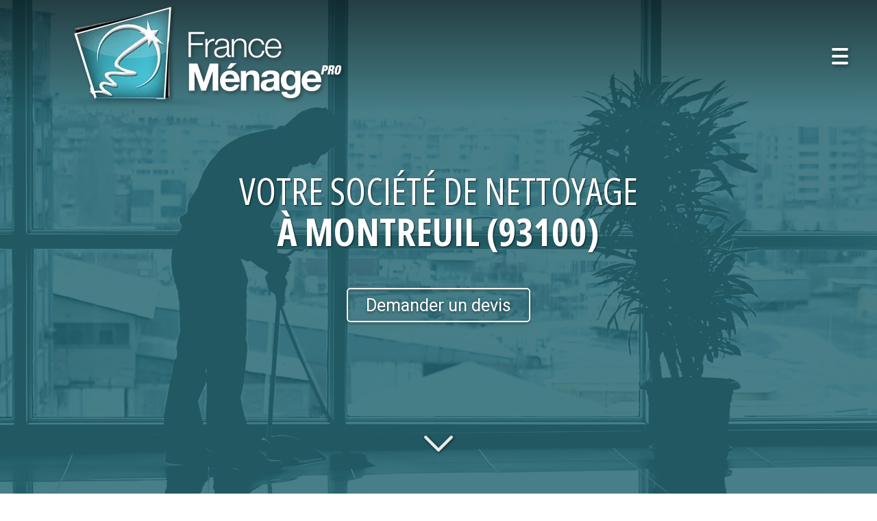

--- FILE ---
content_type: text/html; charset=UTF-8
request_url: https://www.francemenagepro.fr/societe-de-nettoyage-a-montreuil-93100
body_size: 30794
content:
<!DOCTYPE html>
<html lang="fr"  dir="ltr">
<head>
    <meta charset="UTF-8">
    <meta name="viewport"
          content="width=device-width, minimum-scale=1.0, maximum-scale=5.0, initial-scale=1.0, minimal-ui">
    <title>France Ménage Pro - Votre société de nettoyage à Montreuil (93100)</title>
            <link rel="stylesheet" href="https://fonts.googleapis.com/css2?family=Open+Sans%3Aital%2Cwdth%2Cwght%400%2C75%2C400%3B0%2C75%2C700%3B1%2C75%2C400%3B1%2C75%2C700&amp;display=swap"
          id="font-primary-link">
    <link rel="stylesheet" href="https://fonts.googleapis.com/css2?family=Roboto%3Aital%2Cwght%400%2C400%3B0%2C700%3B1%2C400%3B1%2C700&amp;display=swap"
          id="font-secondary-link">
    <script>
        function cssLoadError(el) {
            var style = document.createElement('style');
            style.innerHTML = `.svg-icon {max-height: 1em;}
            .divider-svg-wrapper, .header-section .hamburger-wrapper, .header-section .sidebar, .modal-body .icon-spin {display: none;}
            section { border-top: 1px solid #ccc; margin-bottom: 2em; }`;
            el.parentElement.append(style);
            el.addEventListener('load', function() {
                style.remove();
            });
        }
    </script>
    <link rel="stylesheet" type="text/css" href="/css/page/339b30b0-a0c9-11ee-8d4d-0242ac12000c/page.81728f.min.css" onerror="cssLoadError(this)">
    <noscript>
        <link rel="stylesheet" type="text/css" href="/css/noscript.css">
    </noscript>

    
        
            <meta name="theme-color" content="#31828F">
    
                <meta name="google-site-verification" content="ZgDmaLlD0C01B7oVQf-1l3KCoqKKzQYIZ4_zvF-sgWw" />
                    <meta name="msvalidate.01" content="D140EB280DE8735464CBFF3428D13A42" />
    
    <meta name="msapplication-tap-highlight" content="no" />
            <meta name="description" content="France&#x20;M&#x00E9;nage&#x20;Pro,&#x20;votre&#x20;soci&#x00E9;t&#x00E9;&#x20;de&#x20;nettoyage&#x20;&#x00E0;&#x20;Montreuil&#x20;&#x28;93100&#x29;.&#x20;B&#x00E9;n&#x00E9;ficiez&#x20;de&#x20;l&#x27;efficacit&#x00E9;&#x20;et&#x20;du&#x20;dynamisme&#x20;de&#x20;notre&#x20;&#x00E9;quipe&#x20;pour&#x20;des&#x20;services&#x20;sur&#x20;mesure&#x20;sur&#x20;toute&#x20;la&#x20;France.&#x20;Le&#x20;devis&#x20;est&#x20;gratuit&#x20;et&#x20;sans&#x20;engagement.">
        <meta property="og:description" content="France&#x20;M&#x00E9;nage&#x20;Pro,&#x20;votre&#x20;soci&#x00E9;t&#x00E9;&#x20;de&#x20;nettoyage&#x20;&#x00E0;&#x20;Montreuil&#x20;&#x28;93100&#x29;.&#x20;B&#x00E9;n&#x00E9;ficiez&#x20;de&#x20;l&#x27;efficacit&#x00E9;&#x20;et&#x20;du&#x20;dynamisme&#x20;de&#x20;notre&#x20;&#x00E9;quipe&#x20;pour&#x20;des&#x20;services&#x20;sur&#x20;mesure&#x20;sur&#x20;toute&#x20;la&#x20;France.&#x20;Le&#x20;devis&#x20;est&#x20;gratuit&#x20;et&#x20;sans&#x20;engagement." />
        

    
    
    <link rel="icon" type="image/png" href="https://www.francemenagepro.fr/_img/GWeO-0i1dSMd-bWZoyjUomIuQSA=/fit-in/48_x_48/filters:upscale():fill(transparent):strip_exif()/reboot/media/95370fca-675c-11ee-8bb7-0242ac14000d/346db8f4-8f95-11ee-98a0-0242ac12000c-3d7c397aba4192157fdf3b90abd52f44-edited/2-2-fmplogohighres.png"
          media="(prefers-color-scheme:no-preference)"/>
    <link rel="icon" type="image/png" href="https://www.francemenagepro.fr/_img/GWeO-0i1dSMd-bWZoyjUomIuQSA=/fit-in/48_x_48/filters:upscale():fill(transparent):strip_exif()/reboot/media/95370fca-675c-11ee-8bb7-0242ac14000d/346db8f4-8f95-11ee-98a0-0242ac12000c-3d7c397aba4192157fdf3b90abd52f44-edited/2-2-fmplogohighres.png"
          media="(prefers-color-scheme:dark)"/>
    <link rel="icon" type="image/png" href="https://www.francemenagepro.fr/_img/GWeO-0i1dSMd-bWZoyjUomIuQSA=/fit-in/48_x_48/filters:upscale():fill(transparent):strip_exif()/reboot/media/95370fca-675c-11ee-8bb7-0242ac14000d/346db8f4-8f95-11ee-98a0-0242ac12000c-3d7c397aba4192157fdf3b90abd52f44-edited/2-2-fmplogohighres.png"
          media="(prefers-color-scheme:light)"/>
        <link rel="apple-touch-icon" sizes="180x180"
          href="https://www.francemenagepro.fr/_img/9uWtvA_VNsHY-wGBZinU3ugDARk=/fit-in/180_x_180/filters:upscale():fill(transparent):format(png):strip_exif()/reboot/media/95370fca-675c-11ee-8bb7-0242ac14000d/346db8f4-8f95-11ee-98a0-0242ac12000c-3d7c397aba4192157fdf3b90abd52f44-edited/2-2-fmplogohighres.png" type="image/png"/>
    <link rel="apple-touch-icon" sizes="167x167"
          href="https://www.francemenagepro.fr/_img/IE0NLUFKQKwiFOxMOwfk1Iik7oo=/fit-in/167_x_167/filters:upscale():fill(transparent):format(png):strip_exif()/reboot/media/95370fca-675c-11ee-8bb7-0242ac14000d/346db8f4-8f95-11ee-98a0-0242ac12000c-3d7c397aba4192157fdf3b90abd52f44-edited/2-2-fmplogohighres.png" type="image/png"/>
    <link rel="apple-touch-icon" sizes="152x152"
          href="https://www.francemenagepro.fr/_img/mnuDNBrkBX6uGWxCJz13_cCyPRc=/fit-in/152_x_152/filters:upscale():fill(transparent):format(png):strip_exif()/reboot/media/95370fca-675c-11ee-8bb7-0242ac14000d/346db8f4-8f95-11ee-98a0-0242ac12000c-3d7c397aba4192157fdf3b90abd52f44-edited/2-2-fmplogohighres.png" type="image/png"/>
    <link rel="apple-touch-icon" sizes="120x120"
          href="https://www.francemenagepro.fr/_img/1MwZx7llKX2w8DAHb3wOUcbNa2g=/fit-in/120_x_120/filters:upscale():fill(transparent):format(png):strip_exif()/reboot/media/95370fca-675c-11ee-8bb7-0242ac14000d/346db8f4-8f95-11ee-98a0-0242ac12000c-3d7c397aba4192157fdf3b90abd52f44-edited/2-2-fmplogohighres.png" type="image/png"/>
    <link rel="canonical" href="https&#x3A;&#x2F;&#x2F;www.francemenagepro.fr&#x2F;societe-de-nettoyage-a-montreuil-93100" />
            <meta property="og:type" content="website">
    <meta property="og:title" content="France&#x20;M&#x00E9;nage&#x20;Pro&#x20;-&#x20;Votre&#x20;soci&#x00E9;t&#x00E9;&#x20;de&#x20;nettoyage&#x20;&#x00E0;&#x20;Montreuil&#x20;&#x28;93100&#x29;" />
    <meta property="og:url" content="https&#x3A;&#x2F;&#x2F;www.francemenagepro.fr&#x2F;societe-de-nettoyage-a-montreuil-93100" />
    <meta property="og:locale" content="fr" />
            <meta property="og:image" content="https://www.francemenagepro.fr/_img/P8wiFcEd4_BC3sAwut9yWnMt5PM=/fit-in/512_x_512/filters:upscale():fill(transparent):background_color(ffffff):format(jpg):quality(80):strip_exif()/reboot/media/95370fca-675c-11ee-8bb7-0242ac14000d/6ed4af22-6d9c-11ee-839b-0242ac14000d/1-1-fmp-logo-high-res.png" />
        <meta property="og:logo" content="https://www.francemenagepro.fr/_img/P8wiFcEd4_BC3sAwut9yWnMt5PM=/fit-in/512_x_512/filters:upscale():fill(transparent):background_color(ffffff):format(jpg):quality(80):strip_exif()/reboot/media/95370fca-675c-11ee-8bb7-0242ac14000d/6ed4af22-6d9c-11ee-839b-0242ac14000d/1-1-fmp-logo-high-res.png" />
    <meta property="og:logo" content="https://www.francemenagepro.fr/_img/P8wiFcEd4_BC3sAwut9yWnMt5PM=/fit-in/512_x_512/filters:upscale():fill(transparent):background_color(ffffff):format(jpg):quality(80):strip_exif()/reboot/media/95370fca-675c-11ee-8bb7-0242ac14000d/6ed4af22-6d9c-11ee-839b-0242ac14000d/1-1-fmp-logo-high-res.png" size="150x150" />
    <meta property="og:site_name" content="France&#x20;M&#x00E9;nage&#x20;Pro" />
    
            <script type="application/ld+json">{"@context":"http:\/\/schema.org","@graph":[{"@type":"Organization","name":"France M\u00e9nage Pro","url":"https:\/\/www.francemenagepro.fr\/","logo":"\/media\/95370fca-675c-11ee-8bb7-0242ac14000d\/6ed4af22-6d9c-11ee-839b-0242ac14000d\/1-fmp-logo-high-res.png","address":["France M\u00e9nage Pro\r\nSi\u00e8ge social\r\n128 rue la Bo\u00e9tie\r\n75008 - Paris"],"contactPoint":[{"@type":"ContactPoint","contactType":"sales","telephone":"+33 9 70 17 26 80"}]},[{"@type":"Service","name":"Nettoyage industriel \/ Bureaux"},{"@type":"Service","name":"Entretien et nettoyage d'immeuble"},{"@type":"Service","name":"Nettoyage apr\u00e8s travaux et fin de chantier"},{"@type":"Service","name":"Nettoyage vitres et vitrines"},{"@type":"Service","name":"Services sur mesure"}],[{"@type":"Review","reviewBody":"Des professionnels s\u00e9rieux, r\u00e9actifs et efficaces. Nous les recommandons sans h\u00e9siter.","author":{"@type":"Person","name":"Gaspard B. - Syndic de copropri\u00e9t\u00e9 \u00e0 Paris 11e"},"itemReviewed":{"@type":"Organization","name":"France M\u00e9nage Pro","url":"https:\/\/www.francemenagepro.fr\/","logo":"\/media\/95370fca-675c-11ee-8bb7-0242ac14000d\/6ed4af22-6d9c-11ee-839b-0242ac14000d\/1-fmp-logo-high-res.png"},"reviewRating":{"@type":"Rating","bestRating":5,"ratingValue":5,"author":"Gaspard B. - Syndic de copropri\u00e9t\u00e9 \u00e0 Paris 11e","reviewAspect":"Des professionnels s\u00e9rieux, r\u00e9actifs et efficaces. Nous les recommandons sans h\u00e9siter."}},{"@type":"Review","reviewBody":"L'\u00e9quipe se montre tr\u00e8s disponible, serviable et le r\u00e9sultat est bien au dessus de mes esp\u00e9rances en termes de propret\u00e9 et rangement. Notre partenaire fiable depuis plus d'un an.","author":{"@type":"Person","name":"Alexine N. - Dirigeante d'une PME \u00e0 Boulogne-Billancourt"},"itemReviewed":{"@type":"Organization","name":"France M\u00e9nage Pro","url":"https:\/\/www.francemenagepro.fr\/","logo":"\/media\/95370fca-675c-11ee-8bb7-0242ac14000d\/6ed4af22-6d9c-11ee-839b-0242ac14000d\/1-fmp-logo-high-res.png"},"reviewRating":{"@type":"Rating","bestRating":5,"ratingValue":5,"author":"Alexine N. - Dirigeante d'une PME \u00e0 Boulogne-Billancourt","reviewAspect":"L'\u00e9quipe se montre tr\u00e8s disponible, serviable et le r\u00e9sultat est bien au dessus de mes esp\u00e9rances en termes de propret\u00e9 et rangement. Notre partenaire fiable depuis plus d'un an."}},{"@type":"Review","reviewBody":"Rigueur, exp\u00e9rience et efficacit\u00e9 semblent les ma\u00eetres-mots chez vous.","author":{"@type":"Person","name":"L\u00e9on D. - Chef d'entreprise \u00e0 Lyon 6e"},"itemReviewed":{"@type":"Organization","name":"France M\u00e9nage Pro","url":"https:\/\/www.francemenagepro.fr\/","logo":"\/media\/95370fca-675c-11ee-8bb7-0242ac14000d\/6ed4af22-6d9c-11ee-839b-0242ac14000d\/1-fmp-logo-high-res.png"},"reviewRating":{"@type":"Rating","bestRating":5,"ratingValue":5,"author":"L\u00e9on D. - Chef d'entreprise \u00e0 Lyon 6e","reviewAspect":"Rigueur, exp\u00e9rience et efficacit\u00e9 semblent les ma\u00eetres-mots chez vous."}}],{"@type":"AggregateRating","ratingValue":5,"worstRating":1,"bestRating":5,"ratingCount":3,"itemReviewed":{"@type":"Organization","name":"France M\u00e9nage Pro","url":"https:\/\/www.francemenagepro.fr\/","logo":"\/media\/95370fca-675c-11ee-8bb7-0242ac14000d\/6ed4af22-6d9c-11ee-839b-0242ac14000d\/1-fmp-logo-high-res.png","address":["France M\u00e9nage Pro\r\nSi\u00e8ge social\r\n128 rue la Bo\u00e9tie\r\n75008 - Paris"],"contactPoint":[{"@type":"ContactPoint","contactType":"sales","telephone":"+33 9 70 17 26 80"}]}}]}</script>
    
        <script src="https://analytics.ahrefs.com/analytics.js" data-key="nL0CAxHaJsxobsewhLBYZQ" async></script>
                    
    
            <style id="prevent-animations-flickering">
            html:not(.compatibility) .base-section .section-container {
                visibility: hidden;
            }
        </style>
        <noscript>
            <style>
                .base-section .section-container {
                    visibility: initial !important;
                }
            </style>
        </noscript>
    
    </head>
<body     id="page-339b30b0-a0c9-11ee-8d4d-0242ac12000c" data-site="95370fca-675c-11ee-8bb7-0242ac14000d" data-page="339b30b0-a0c9-11ee-8d4d-0242ac12000c"
 style="overflow-x: hidden">
    <svg style="display: none;">
        <defs>
            <filter id="ieDropShadow" height="130%">
                <feGaussianBlur in="SourceAlpha" stdDeviation="50" result="blur"></feGaussianBlur>
                <feOffset in="blur" result="offsetBlur" dx="25" dy="25"></feOffset>
                <feMerge>
                    <feMergeNode></feMergeNode>
                    <feMergeNode in="SourceGraphic"></feMergeNode>
                </feMerge>
            </filter>
        </defs>
    </svg>

    <main>
            
    
    





<section
    id="section-5920df4"
    data-uuid="9538c2f2-675c-11ee-9e2c-0242ac14000d"
    class="base-section header-section fluid-layout centered-logo-disposition large-height transparent transparent-header-auto link-style-67465c2-section link-element-5920df4-section global"
            data-alternate-style-class="link-alternate-style-67465c2-section link-alternate-element-5920df4 - section"
    >
    
    <div id="section-5920df4-o" class="anchor-target"></div>
            <div
        class="section-container container-fluid">
        <div class="header-wrapper">
            <div class="link-logo-wrapper">
                <a
                    class="link-logo"
                    href="/"
                    rel="home"
                >

                                                                
                    
    
                                                <img src="https://www.francemenagepro.fr/_img/8jVf37bH4SYqGoqTAhZ3gPz4ojY=/fit-in/600_x_77/filters:no_upscale():strip_exif()/reboot/media/95370fca-675c-11ee-8bb7-0242ac14000d/6ed4af22-6d9c-11ee-839b-0242ac14000d/1-1-fmp-logo-high-res.png"
                 srcset="https://www.francemenagepro.fr/_img/XiEJVfmyw9jjO_B1a18O9rMjvqQ=/fit-in/900_x_115/filters:no_upscale():strip_exif()/reboot/media/95370fca-675c-11ee-8bb7-0242ac14000d/6ed4af22-6d9c-11ee-839b-0242ac14000d/1-1-fmp-logo-high-res.png 1.5x,
                    https://www.francemenagepro.fr/_img/fEuvZibTiQaeaXLi6IHItRUx_0A=/fit-in/1200_x_154/filters:no_upscale():strip_exif()/reboot/media/95370fca-675c-11ee-8bb7-0242ac14000d/6ed4af22-6d9c-11ee-839b-0242ac14000d/1-1-fmp-logo-high-res.png 2x,
                    https://www.francemenagepro.fr/_img/hWFwZGwTcJerJbwl2gZFZysBvVY=/fit-in/2400_x_308/filters:no_upscale():strip_exif()/reboot/media/95370fca-675c-11ee-8bb7-0242ac14000d/6ed4af22-6d9c-11ee-839b-0242ac14000d/1-1-fmp-logo-high-res.png 4x"
                 alt="France&#x20;M&#x00E9;nage&#x20;Pro&#x20;-&#x20;Votre&#x20;soci&#x00E9;t&#x00E9;&#x20;de&#x20;nettoyage&#x20;&#x00E0;&#x20;Montreuil&#x20;&#x28;93100&#x29;"
                 title="France&#x20;M&#x00E9;nage&#x20;Pro&#x20;-&#x20;Votre&#x20;soci&#x00E9;t&#x00E9;&#x20;de&#x20;nettoyage&#x20;&#x00E0;&#x20;Montreuil&#x20;&#x28;93100&#x29;"
                 class="logo-img mobile-logo"
                                 data-width="252"
                 data-height="77"
            />

            <img src="https://www.francemenagepro.fr/_img/bLySUlH3ESg99QuD-NpFdIQusRI=/fit-in/600_x_110/filters:no_upscale():strip_exif()/reboot/media/95370fca-675c-11ee-8bb7-0242ac14000d/6ed4af22-6d9c-11ee-839b-0242ac14000d/1-1-fmp-logo-high-res.png"
                 srcset="https://www.francemenagepro.fr/_img/uTVkDNOPB8PiesT2zWwAjsPqHw4=/fit-in/900_x_165/filters:no_upscale():strip_exif()/reboot/media/95370fca-675c-11ee-8bb7-0242ac14000d/6ed4af22-6d9c-11ee-839b-0242ac14000d/1-1-fmp-logo-high-res.png 1.5x,
                    https://www.francemenagepro.fr/_img/7qN8i0pqknISl5Bclb05LW0c_-g=/fit-in/1200_x_220/filters:no_upscale():strip_exif()/reboot/media/95370fca-675c-11ee-8bb7-0242ac14000d/6ed4af22-6d9c-11ee-839b-0242ac14000d/1-1-fmp-logo-high-res.png 2x,
                    https://www.francemenagepro.fr/_img/1FQDXqGUERNYykUzENfTSClPVPI=/fit-in/2400_x_440/filters:no_upscale():strip_exif()/reboot/media/95370fca-675c-11ee-8bb7-0242ac14000d/6ed4af22-6d9c-11ee-839b-0242ac14000d/1-1-fmp-logo-high-res.png 4x"
                 alt="France&#x20;M&#x00E9;nage&#x20;Pro&#x20;-&#x20;Votre&#x20;soci&#x00E9;t&#x00E9;&#x20;de&#x20;nettoyage&#x20;&#x00E0;&#x20;Montreuil&#x20;&#x28;93100&#x29;"
                 title="France&#x20;M&#x00E9;nage&#x20;Pro&#x20;-&#x20;Votre&#x20;soci&#x00E9;t&#x00E9;&#x20;de&#x20;nettoyage&#x20;&#x00E0;&#x20;Montreuil&#x20;&#x28;93100&#x29;"
                 class="logo-img"
                                 data-width="360"
                 data-height="110"
            />
                                                        <img src="https://www.francemenagepro.fr/_img/sXlp_xjKq993i491epYEb-CzWDY=/fit-in/600_x_100/filters:no_upscale():strip_exif()/reboot/media/95370fca-675c-11ee-8bb7-0242ac14000d/ce74be82-6da5-11ee-8294-0242ac14000d-2b1f7a36909eca67236c7d77984e742b-edited/2-2-fmp-logo-high-res.png"
                 srcset="https://www.francemenagepro.fr/_img/vp_zD-To7CRnlUHD91RAAkCTq_E=/fit-in/900_x_150/filters:no_upscale():strip_exif()/reboot/media/95370fca-675c-11ee-8bb7-0242ac14000d/ce74be82-6da5-11ee-8294-0242ac14000d-2b1f7a36909eca67236c7d77984e742b-edited/2-2-fmp-logo-high-res.png 1.5x,
                    https://www.francemenagepro.fr/_img/HJTpZdt94ynNMOO5W7wdb7vKGnc=/fit-in/1200_x_200/filters:no_upscale():strip_exif()/reboot/media/95370fca-675c-11ee-8bb7-0242ac14000d/ce74be82-6da5-11ee-8294-0242ac14000d-2b1f7a36909eca67236c7d77984e742b-edited/2-2-fmp-logo-high-res.png 2x,
                    https://www.francemenagepro.fr/_img/ZoILc67fDvQk7yqi3O4FE67_Kfs=/fit-in/2400_x_400/filters:no_upscale():strip_exif()/reboot/media/95370fca-675c-11ee-8bb7-0242ac14000d/ce74be82-6da5-11ee-8294-0242ac14000d-2b1f7a36909eca67236c7d77984e742b-edited/2-2-fmp-logo-high-res.png 4x"
                 alt="France&#x20;M&#x00E9;nage&#x20;Pro&#x20;-&#x20;Votre&#x20;soci&#x00E9;t&#x00E9;&#x20;de&#x20;nettoyage&#x20;&#x00E0;&#x20;Montreuil&#x20;&#x28;93100&#x29;"
                 title="France&#x20;M&#x00E9;nage&#x20;Pro&#x20;-&#x20;Votre&#x20;soci&#x00E9;t&#x00E9;&#x20;de&#x20;nettoyage&#x20;&#x00E0;&#x20;Montreuil&#x20;&#x28;93100&#x29;"
                 class="alternate-logo-img mobile-logo"
                                 data-width="327"
                 data-height="100"
            />

            <img src="https://www.francemenagepro.fr/_img/iVSTVhjXdv3-vzL3ERZuWYbnYS8=/fit-in/600_x_143/filters:no_upscale():strip_exif()/reboot/media/95370fca-675c-11ee-8bb7-0242ac14000d/ce74be82-6da5-11ee-8294-0242ac14000d-2b1f7a36909eca67236c7d77984e742b-edited/2-2-fmp-logo-high-res.png"
                 srcset="https://www.francemenagepro.fr/_img/hnQ-gR3D_Z3XEDKi4-56RsKIwYQ=/fit-in/900_x_214/filters:no_upscale():strip_exif()/reboot/media/95370fca-675c-11ee-8bb7-0242ac14000d/ce74be82-6da5-11ee-8294-0242ac14000d-2b1f7a36909eca67236c7d77984e742b-edited/2-2-fmp-logo-high-res.png 1.5x,
                    https://www.francemenagepro.fr/_img/eV6WeAqZFecaVpztRIT-lcL823I=/fit-in/1200_x_286/filters:no_upscale():strip_exif()/reboot/media/95370fca-675c-11ee-8bb7-0242ac14000d/ce74be82-6da5-11ee-8294-0242ac14000d-2b1f7a36909eca67236c7d77984e742b-edited/2-2-fmp-logo-high-res.png 2x,
                    https://www.francemenagepro.fr/_img/pCvxugeIYsujtblFuSzVLM-_WHc=/fit-in/2400_x_572/filters:no_upscale():strip_exif()/reboot/media/95370fca-675c-11ee-8bb7-0242ac14000d/ce74be82-6da5-11ee-8294-0242ac14000d-2b1f7a36909eca67236c7d77984e742b-edited/2-2-fmp-logo-high-res.png 4x"
                 alt="France&#x20;M&#x00E9;nage&#x20;Pro&#x20;-&#x20;Votre&#x20;soci&#x00E9;t&#x00E9;&#x20;de&#x20;nettoyage&#x20;&#x00E0;&#x20;Montreuil&#x20;&#x28;93100&#x29;"
                 title="France&#x20;M&#x00E9;nage&#x20;Pro&#x20;-&#x20;Votre&#x20;soci&#x00E9;t&#x00E9;&#x20;de&#x20;nettoyage&#x20;&#x00E0;&#x20;Montreuil&#x20;&#x28;93100&#x29;"
                 class="alternate-logo-img"
                                 data-width="468"
                 data-height="143"
            />
            
                                    </a>
            </div>
                            <nav id="main-nav">
                    <ul class="nav navbar-nav">
                                            <li class="first-level">
                                                            <a href="/#section-272ac7c-o" class="link link-style-67465c2 waves-effect waves" id="link-element-e416516" data-alternate-style-class="link-alternate-style-67465c2 link" data-alternate-style-id="link-alternate-element-e416516"><reboot-link-before></reboot-link-before><reboot-link-border></reboot-link-border><reboot-link-background></reboot-link-background><span class="link-text">Notre métier</span></a>        </li>
                    <li class="with-dropdown first-level">
                                                                                        <a href="#" class="link link-style-67465c2 waves-effect waves dropdown-toggle" id="link-element-99215a3" data-alternate-style-class="link-alternate-style-67465c2 link" data-alternate-style-id="link-alternate-element-99215a3" onclick="event.preventDefault();"><reboot-link-before></reboot-link-before><reboot-link-border></reboot-link-border><reboot-link-background></reboot-link-background><span class="link-text">Nos services</span><span class="svg-icon-wrapper-inline"><svg aria-hidden="true" role="img" xmlns="http://www.w3.org/2000/svg" class="svg-icon svg-family-classic svg-style-regular svg-icon-angle-down dropdown-menu-icon" viewBox="0 0 384 512"><use href="#svg-icon-symbol-classic-regular-angle-down-0"></use></svg></span></a><div class="dropdown-menu-wrapper"><ul class="dropdown-menu"><li class=""><a href="/prestations/nettoyage-industriel-bureaux" class="link-button link-style-67465c2 waves-effect waves" id="link-element-829f917" data-alternate-style-class="link-alternate-style-67465c2 link" data-alternate-style-id="link-alternate-element-829f917"><reboot-link-before></reboot-link-before><reboot-link-border></reboot-link-border><reboot-link-background></reboot-link-background><span class="link-text">Nettoyage industriel / bureaux</span></a></li><li class=""><a href="/prestations/entretien-et-nettoyage-immeuble" class="link-button link-style-67465c2 waves-effect waves" id="link-element-d0cae7e" data-alternate-style-class="link-alternate-style-67465c2 link" data-alternate-style-id="link-alternate-element-d0cae7e"><reboot-link-before></reboot-link-before><reboot-link-border></reboot-link-border><reboot-link-background></reboot-link-background><span class="link-text">Entretien d&#039;immeuble</span></a></li><li class=""><a href="/prestations/nettoyage-apres-travaux-et-fin-de-chantier" class="link-button link-style-67465c2 waves-effect waves" id="link-element-e396ee2" data-alternate-style-class="link-alternate-style-67465c2 link" data-alternate-style-id="link-alternate-element-e396ee2"><reboot-link-before></reboot-link-before><reboot-link-border></reboot-link-border><reboot-link-background></reboot-link-background><span class="link-text">Nettoyage après travaux</span></a></li><li class=""><a href="/prestations/nettoyage-vitres-et-vitrines" class="link-button link-style-67465c2 waves-effect waves" id="link-element-4d52c65" data-alternate-style-class="link-alternate-style-67465c2 link" data-alternate-style-id="link-alternate-element-4d52c65"><reboot-link-before></reboot-link-before><reboot-link-border></reboot-link-border><reboot-link-background></reboot-link-background><span class="link-text">Nettoyage vitres</span></a></li></ul></div>        </li>
                    <li class="first-level">
                                                            <a href="/#section-ec4b4f7-o" class="link link-style-67465c2 waves-effect waves" id="link-element-8bd23d1" data-alternate-style-class="link-alternate-style-67465c2 link" data-alternate-style-id="link-alternate-element-8bd23d1"><reboot-link-before></reboot-link-before><reboot-link-border></reboot-link-border><reboot-link-background></reboot-link-background><span class="link-text">Pourquoi nous ?</span></a>        </li>
                    <li class="first-level">
                                                            <a href="/#section-3a3650d-o" class="link link-style-67465c2 waves-effect waves" id="link-element-b1eed0f" data-alternate-style-class="link-alternate-style-67465c2 link" data-alternate-style-id="link-alternate-element-b1eed0f"><reboot-link-before></reboot-link-before><reboot-link-border></reboot-link-border><reboot-link-background></reboot-link-background><span class="link-text">Intervention</span></a>        </li>
                    <li class="first-level">
                                                            <a href="/#section-83848e2-o" class="link link-style-67465c2 waves-effect waves" id="link-element-91c9283" data-alternate-style-class="link-alternate-style-67465c2 link" data-alternate-style-id="link-alternate-element-91c9283"><reboot-link-before></reboot-link-before><reboot-link-border></reboot-link-border><reboot-link-background></reboot-link-background><span class="link-text">Témoignages</span></a>        </li>
                    <li class="first-level">
                                                            <a href="/#section-a49dd55-o" class="link link-style-67465c2 waves-effect waves" id="link-element-f312270" data-alternate-style-class="link-alternate-style-67465c2 link" data-alternate-style-id="link-alternate-element-f312270"><reboot-link-before></reboot-link-before><reboot-link-border></reboot-link-border><reboot-link-background></reboot-link-background><span class="link-text">Références</span></a>        </li>
                    <li class="first-level">
                                                            <a href="#section-665a581-o" class="link link-style-67465c2 waves-effect waves" id="link-element-64cd4c7" data-alternate-style-class="link-alternate-style-67465c2 link" data-alternate-style-id="link-alternate-element-64cd4c7"><reboot-link-before></reboot-link-before><reboot-link-border></reboot-link-border><reboot-link-background></reboot-link-background><span class="link-text">Contact</span></a>        </li>
    
                    </ul>
                </nav>
                <div class="hamburger-wrapper">
                    <button type="button" class="hamburger" id="main-nav-toggle">
                        <span class="sr-only">Toggle navigation</span>
                        <div class="hamburger-inner"></div>
                    </button>
                </div>
                    </div>
    </div>
        
    <div class="overlay"></div>
    <div class="sidebar" style="display: none">
        <a class="sidebar-header font-primary site-title" href="#">
            <span>France Ménage Pro</span>
        </a>
        <div class="scrollable">
                    <ul class="">
                            <li>
                                                                                                                        <a href="/#section-272ac7c-o" class="waves link-button" id="link-95379648-675c-11ee-8c5c-0242ac14000d-sidebar"><reboot-link-before></reboot-link-before><reboot-link-border></reboot-link-border><reboot-link-background></reboot-link-background><span class="link-text">Notre métier</span></a>                                    </li>
                            <li>
                                                                                                                                                                    <a href="#" class="waves link-button dropdown-toggle" id="link-9537ab06-675c-11ee-a189-0242ac14000d-sidebar" onclick="event.preventDefault();"><reboot-link-before></reboot-link-before><reboot-link-border></reboot-link-border><reboot-link-background></reboot-link-background><span class="link-text">Nos services</span><span class="svg-icon-wrapper-inline"><svg aria-hidden="true" role="img" xmlns="http://www.w3.org/2000/svg" class="svg-icon svg-family-classic svg-style-regular svg-icon-angle-down dropdown-menu-icon" viewBox="0 0 384 512"><use href="#svg-icon-symbol-classic-regular-angle-down-0"></use></svg></span></a>                                                    <ul class=" dropdown">
                            <li>
                                                                                                                        <a href="/prestations/nettoyage-industriel-bureaux" class="waves link-button" id="link-2fd60ed4-7bf6-11ee-bb03-0242ac12000c-sidebar"><reboot-link-before></reboot-link-before><reboot-link-border></reboot-link-border><reboot-link-background></reboot-link-background><span class="link-text">Nettoyage industriel / bureaux</span></a>                                    </li>
                            <li>
                                                                                                                        <a href="/prestations/entretien-et-nettoyage-immeuble" class="waves link-button" id="link-3a33a1a2-7bf6-11ee-a056-0242ac12000c-sidebar"><reboot-link-before></reboot-link-before><reboot-link-border></reboot-link-border><reboot-link-background></reboot-link-background><span class="link-text">Entretien d&#039;immeuble</span></a>                                    </li>
                            <li>
                                                                                                                        <a href="/prestations/nettoyage-apres-travaux-et-fin-de-chantier" class="waves link-button" id="link-484aa222-7bf6-11ee-84a2-0242ac12000c-sidebar"><reboot-link-before></reboot-link-before><reboot-link-border></reboot-link-border><reboot-link-background></reboot-link-background><span class="link-text">Nettoyage après travaux</span></a>                                    </li>
                            <li>
                                                                                                                        <a href="/prestations/nettoyage-vitres-et-vitrines" class="waves link-button" id="link-51ff129e-7bf6-11ee-9ebc-0242ac12000c-sidebar"><reboot-link-before></reboot-link-before><reboot-link-border></reboot-link-border><reboot-link-background></reboot-link-background><span class="link-text">Nettoyage vitres</span></a>                                    </li>
                    </ul>
    
                                    </li>
                            <li>
                                                                                                                        <a href="/#section-ec4b4f7-o" class="waves link-button" id="link-95382b44-675c-11ee-99f8-0242ac14000d-sidebar"><reboot-link-before></reboot-link-before><reboot-link-border></reboot-link-border><reboot-link-background></reboot-link-background><span class="link-text">Pourquoi nous ?</span></a>                                    </li>
                            <li>
                                                                                                                        <a href="/#section-3a3650d-o" class="waves link-button" id="link-35897314-7bfd-11ee-9bb4-0242ac12000c-sidebar"><reboot-link-before></reboot-link-before><reboot-link-border></reboot-link-border><reboot-link-background></reboot-link-background><span class="link-text">Intervention</span></a>                                    </li>
                            <li>
                                                                                                                        <a href="/#section-83848e2-o" class="waves link-button" id="link-9537832e-675c-11ee-813d-0242ac14000d-sidebar"><reboot-link-before></reboot-link-before><reboot-link-border></reboot-link-border><reboot-link-background></reboot-link-background><span class="link-text">Témoignages</span></a>                                    </li>
                            <li>
                                                                                                                        <a href="/#section-a49dd55-o" class="waves link-button" id="link-95381f28-675c-11ee-9936-0242ac14000d-sidebar"><reboot-link-before></reboot-link-before><reboot-link-border></reboot-link-border><reboot-link-background></reboot-link-background><span class="link-text">Références</span></a>                                    </li>
                            <li>
                                                                                                                        <a href="#section-665a581-o" class="waves link-button" id="link-953893d6-675c-11ee-86d4-0242ac14000d-sidebar"><reboot-link-before></reboot-link-before><reboot-link-border></reboot-link-border><reboot-link-background></reboot-link-background><span class="link-text">Contact</span></a>                                    </li>
                    </ul>
    
        </div>
    </div>


    
                                    <script type="application/json" class="animation-properties">[{"targets":".section-element-title","name":"fadeIn"},{"targets":".section-content-before","name":"fadeIn"},{"targets":".section-element-media"},{"targets":".link-logo","delay":0.1,"name":"slightFadeInDown","key":"header-a"},{"targets":"ul.nav > li, .hamburger-wrapper","delay":0.12,"delayPerIteration":0.04,"name":"slightFadeInDown","key":"header-a"},{"targets":".section-links"}]</script>
    </section>

        
    
    

        



<section
    id="section-03d9682"
    data-uuid="339b9f14-a0c9-11ee-9e51-0242ac12000c"
    class="base-section banner-section fixed-layout default-disposition bg-media bg-media bg-video bg-html5-video parallax-video vertical-center parallax-effect-with-translate link-style-6287c8b-section link-element-03d9682-section"
    >
    
    <div id="section-03d9682-o" class="anchor-target"></div>        <div class="background-wrapper with-parallax">
            <div class="background">
                                                                                        <picture>
                                <source media="(max-width: 992px)"
                                        srcset="https://www.francemenagepro.fr/_img/l8zfa3BoDZsZHWLZUo4WI88qHWo=/fit-in/992_x_992/filters:upscale():strip_exif()/reboot/media/95370fca-675c-11ee-8bb7-0242ac14000d/fd349334-7d70-11ee-b2a1-0242ac12000c/poster-0.jpg">
                                <source media="(min-width: 992px) and (max-width: 1200px)"
                                        srcset="https://www.francemenagepro.fr/_img/vp4QV_QY0N5DIBXcHSvEwoEm7NQ=/fit-in/1200_x_1200/filters:upscale():strip_exif()/reboot/media/95370fca-675c-11ee-8bb7-0242ac14000d/fd349334-7d70-11ee-b2a1-0242ac12000c/poster-0.jpg">
                                <source media="(min-width: 1200px)"
                                        srcset="https://www.francemenagepro.fr/_img/5mb_LXW7devN7WmFhzqyiBDdvq0=/fit-in/1920_x_1920/filters:upscale():strip_exif()/reboot/media/95370fca-675c-11ee-8bb7-0242ac14000d/fd349334-7d70-11ee-b2a1-0242ac12000c/poster-0.jpg">
                                <img src="https://www.francemenagepro.fr/_img/5mb_LXW7devN7WmFhzqyiBDdvq0=/fit-in/1920_x_1920/filters:upscale():strip_exif()/reboot/media/95370fca-675c-11ee-8bb7-0242ac14000d/fd349334-7d70-11ee-b2a1-0242ac12000c/poster-0.jpg"
                                     alt="">
                            </picture>
                                            
                <video loop autoplay muted playsinline class="loading"
                           data-height="720"
                           data-width="1280">
                        <source src="/uploads/95370fca-675c-11ee-8bb7-0242ac14000d/fd349334-7d70-11ee-b2a1-0242ac12000c_web.mp4" type="video/mp4"/>
                        <source src="/uploads/95370fca-675c-11ee-8bb7-0242ac14000d/fd349334-7d70-11ee-b2a1-0242ac12000c_web.webm" type="video/webm"/>
                                            </video>            </div>
        </div>
            <div class="section-overlay"></div>
                            <div id="section-03d9682-container"
                 class="section-container container">
                                <div class="observer-spy" style="position:absolute; pointer-events: none;"></div>
                                                            <header id="section-03d9682-header">
                                
<h1 class="section-element section-element-title section-title title heading-h1" id=""><reboot-title-wrapper><r-line>Votre <span class="value">société de nettoyage</span></r-line> <br><r-line><strong><span class="value">à Montreuil (93100)</span></strong></r-line> </reboot-title-wrapper></h1>    
                        </header>
                                                                                    <footer>
                                                                                                                                                                                    <div class="section-element section-links">
                    <a href="#section-665a581-o" class="link link-style-6287c8b waves-effect" id="link-element-24bc0ca"><reboot-link-before></reboot-link-before><reboot-link-border></reboot-link-border><reboot-link-background></reboot-link-background><span class="link-text">Demander un devis</span></a>
                </div>
                        
                        </footer>
                                                </div>
            
            <div class="scroll-indicator">
            <a href="#" class="scroll-indicator-link"
               aria-label="Lire&#x20;la&#x20;suite">
                <span class="svg-icon-wrapper-inline"><svg aria-hidden="true" role="img" xmlns="http://www.w3.org/2000/svg" class="svg-icon svg-family-classic svg-style-regular svg-icon-chevron-down" viewBox="0 0 448 512"><use href="#svg-icon-symbol-classic-regular-chevron-down-0"></use></svg></span>
            </a>
        </div>
    
    
                                <script type="application/json" class="animation-properties">[{"targets":".section-element-title","name":"fadeIn"},{"targets":".section-content-before","name":"fadeIn"},{"targets":".section-element-media"},{"targets":".section-links"}]</script>
    </section>

        
    
    

        



<section
    id="section-492bdbf"
    data-uuid="339b941a-a0c9-11ee-8e90-0242ac12000c"
    class="base-section text-section fixed-layout default-disposition allow-section-links link-style-6699959-section link-element-492bdbf-section"
    >
    
    <div id="section-492bdbf-o" class="anchor-target"></div>
        
                            <div id="section-492bdbf-container"
                 class="section-container container">
                                <div class="observer-spy" style="position:absolute; pointer-events: none;"></div>
                                                            <header id="section-492bdbf-header">
                                
<h2 class="section-element section-element-title section-title title title-style-e2c5a56 heading-h1" id="title-element-492bdbf"><reboot-title-wrapper>                    
                        <reboot-title-decoration-wrapper class="first-level-title-wrapper">
                <reboot-title-decoration-wrapper class="second-level-title-wrapper">
                    <r-line><strong>Réactivité &amp; Efficacité</strong></r-line> <br><r-line><span class="value">à Montreuil (93100)</span></r-line> 
                                                                                <div class="title-decoration-element-svg title-decoration-element title-decoration-element-0"><?xml version="1.0" encoding="UTF-8"?> <svg  preserveAspectRatio="none" xmlns="http://www.w3.org/2000/svg" xmlns:xlink="http://www.w3.org/1999/xlink" viewBox="0 0 595.28 101.11">   <defs>     <linearGradient id="fadeGrad" data-name="Dégradé sans nom 7" x1="297.64" y1="101.11" x2="297.64" y2="75.92" gradientUnits="userSpaceOnUse">       <stop offset="0" stop-color="white" stop-opacity="0"/>       <stop offset="1" stop-color="white"  stop-opacity="1"/>     </linearGradient> 	 		<mask id="fade" >           <rect width="595.28" height="101.11" fill="url(#fadeGrad)"/>         </mask>   </defs>     <path mask="url(#fade)" d="m0,101.11s91.79-25.19,297.64-25.19,297.64,25.19,297.64,25.19H0Z" /> </svg></div>
                    
                </reboot-title-decoration-wrapper>
            </reboot-title-decoration-wrapper></reboot-title-wrapper></h2>    
                        </header>
                                                                <div class="section-content">
                                            <article>
                
            <div class="section-element wysiwyg">
            <p><span class="value">Situé <strong><span class="value">à Montreuil (93100)</span></strong>, vous cherchez une <strong><span class="value">société de nettoyage</span> </strong>de confiance<strong> </strong>?</span></p><p><span class="value">La transparence est essentielle dans notre relation avec les
clients chez <strong>France Ménage Pro</strong>. Nous fournissons des rapports détaillés
et des suivis réguliers pour assurer une communication claire et honnête. Cette
transparence, combinée à notre politique de « satisfait ou refait », renforce
la confiance de nos clients et garantit une satisfaction constante.</span></p><p><span class="value">Notre service client chez <strong>France Ménage Pro</strong> est un
pilier de notre succès. Nous offrons une assistance personnalisée, répondant
rapidement et efficacement à toutes vos questions et préoccupations. Notre
équipe dédiée est toujours disponible pour vous assurer une expérience client
exceptionnelle, renforçant ainsi notre relation de confiance.</span></p><p><span class="value">Vous ne trouverez pas meilleure <strong><span class="value">société de nettoyage</span></strong><strong> <span class="value">à Montreuil (93100)</span>.</strong></span></p>
        </div>
    
        </article>
    
                        </div>
                                                                    </div>
            
    
                                    <script type="application/json" class="animation-properties">[{"targets":".section-element-title","name":"fadeIn"},{"targets":".section-content-before","name":"fadeIn"},{"targets":".section-element-media"},{"targets":".section-element.wysiwyg > *:not(ol):not(ul), .section-element.wysiwyg > *:not(ol):not(.column-list) > li, .section-element.wysiwyg > .column-list"},{"targets":".section-element.wysiwyg > ol > li","name":"fadeInRight"},{"targets":".section-links"}]</script>
    </section>

            <div class="section-arrow-box" id="arrow-box-339b941a-a0c9-11ee-8e90-0242ac12000c">
            <div class="arrow"></div>
        </div>
            
    
    
        
        



<section
    id="section-f044740"
    data-uuid="339bb6d4-a0c9-11ee-bf3e-0242ac12000c"
    class="base-section services-section fluid-layout cards-disposition allow-section-links link-style-6699959-section link-element-f044740-section"
    >
    
    <div id="section-f044740-o" class="anchor-target"></div>
        
                            <div id="section-f044740-container"
                 class="section-container container-fluid">
                                <div class="observer-spy" style="position:absolute; pointer-events: none;"></div>
                                                            <header id="section-f044740-header">
                                
<h2 class="section-element section-element-title section-title title title-style-e2c5a56 heading-h1" id="title-element-f044740"><reboot-title-wrapper>                    
                        <reboot-title-decoration-wrapper class="first-level-title-wrapper">
                <reboot-title-decoration-wrapper class="second-level-title-wrapper">
                    <r-line>Les <strong>prestations sur mesure</strong> de</r-line> <br><r-line>notre <span class="value">société de nettoyage</span></r-line> 
                                                                                <div class="title-decoration-element-svg title-decoration-element title-decoration-element-0"><?xml version="1.0" encoding="UTF-8"?> <svg  preserveAspectRatio="none" xmlns="http://www.w3.org/2000/svg" xmlns:xlink="http://www.w3.org/1999/xlink" viewBox="0 0 595.28 101.11">   <defs>     <linearGradient id="fadeGrad" data-name="Dégradé sans nom 7" x1="297.64" y1="101.11" x2="297.64" y2="75.92" gradientUnits="userSpaceOnUse">       <stop offset="0" stop-color="white" stop-opacity="0"/>       <stop offset="1" stop-color="white"  stop-opacity="1"/>     </linearGradient> 	 		<mask id="fade" >           <rect width="595.28" height="101.11" fill="url(#fadeGrad)"/>         </mask>   </defs>     <path mask="url(#fade)" d="m0,101.11s91.79-25.19,297.64-25.19,297.64,25.19,297.64,25.19H0Z" /> </svg></div>
                    
                </reboot-title-decoration-wrapper>
            </reboot-title-decoration-wrapper></reboot-title-wrapper></h2>                <div class="section-element section-content-before wysiwyg">
                <p>Les consommables sont systématiquement inclus <span class="value">à Montreuil (93100)</span></p>
            </div>
        
                        </header>
                                                                <div class="section-content">
                                    <div
        class="service-list item-grid-layout-container section-element icon-bubble media-simple"
    >
                        <article id="service-item-339bbd0a-a0c9-11ee-b044-0242ac12000c" class="section-item-element">
                                    <a href="&#x2F;prestations&#x2F;nettoyage-industriel-bureaux" id="link-339bbed6-a0c9-11ee-b2f0-0242ac12000c" class="item-visual-container&#x20;item-media-container&#x20;shape-round"><img src="https://www.francemenagepro.fr/_img/rPC8a1fbdc9c5VF_b866tOuODOw=/800_x_600/filters:quality(95):recolor():strip_exif()/reboot/media/95370fca-675c-11ee-8bb7-0242ac14000d/7daa9eba-7726-11ee-b4ca-0242ac12000d/1-1-380768-jpg.jpg"
                             srcset="https://www.francemenagepro.fr/_img/Dc4tGYtLpPkG8gNi-K7l_2vxoLY=/1600_x_1200/filters:quality(95):recolor():strip_exif()/reboot/media/95370fca-675c-11ee-8bb7-0242ac14000d/7daa9eba-7726-11ee-b4ca-0242ac12000d/1-1-380768-jpg.jpg 2x, https://www.francemenagepro.fr/_img/KvrEgSaM0LNf8JlulEFw6Lf6zkU=/3200_x_2400/filters:quality(95):recolor():strip_exif()/reboot/media/95370fca-675c-11ee-8bb7-0242ac14000d/7daa9eba-7726-11ee-b4ca-0242ac12000d/1-1-380768-jpg.jpg 4x"
                             alt="Nettoyage&#x20;industriel&#x20;&#x2F;&#x20;Bureaux"></a>                    
                            <div class="item-text">
                                    <h3 class="item-name section-accent-color heading-h2"><reboot-title-wrapper><a href="&#x2F;prestations&#x2F;nettoyage-industriel-bureaux" id="link-339bbed6-a0c9-11ee-b2f0-0242ac12000c" class="">Nettoyage industriel / Bureaux</a></reboot-title-wrapper></h3>                
                
                                    <div class="item-btn-container">
                        <a href="/prestations/nettoyage-industriel-bureaux" class="link link-style-6699959 waves-effect" id="link-element-0cc35d2"><reboot-link-before></reboot-link-before><reboot-link-border></reboot-link-border><reboot-link-background></reboot-link-background><span class="link-text">En savoir +</span></a>
                    </div>
                            </div>
            </article>

                        <article id="service-item-339bc07a-a0c9-11ee-9159-0242ac12000c" class="section-item-element">
                                    <a href="&#x2F;prestations&#x2F;entretien-et-nettoyage-immeuble" id="link-339bc1c4-a0c9-11ee-8d59-0242ac12000c" class="item-visual-container&#x20;item-media-container&#x20;shape-round"><img src="https://www.francemenagepro.fr/_img/PoX7wJmCC11K-BbVSJKaYlrTXJQ=/800_x_600/filters:quality(95):recolor():strip_exif()/reboot/media/95370fca-675c-11ee-8bb7-0242ac14000d/494d1f66-7727-11ee-aa73-0242ac12000d/1-1-6238608-jpg.jpg"
                             srcset="https://www.francemenagepro.fr/_img/e6zpWfrNUV8lmnYROAMLXzTuePQ=/1600_x_1200/filters:quality(95):recolor():strip_exif()/reboot/media/95370fca-675c-11ee-8bb7-0242ac14000d/494d1f66-7727-11ee-aa73-0242ac12000d/1-1-6238608-jpg.jpg 2x, https://www.francemenagepro.fr/_img/fi-jlrZ2_wLbc4GPyfaBzr5wX_U=/3200_x_2400/filters:quality(95):recolor():strip_exif()/reboot/media/95370fca-675c-11ee-8bb7-0242ac14000d/494d1f66-7727-11ee-aa73-0242ac12000d/1-1-6238608-jpg.jpg 4x"
                             alt="Entretien&#x20;et&#x20;nettoyage&#x20;d&#x27;immeuble"></a>                    
                            <div class="item-text">
                                    <h3 class="item-name section-accent-color heading-h2"><reboot-title-wrapper><a href="&#x2F;prestations&#x2F;entretien-et-nettoyage-immeuble" id="link-339bc1c4-a0c9-11ee-8d59-0242ac12000c" class="">Entretien et nettoyage d'immeuble</a></reboot-title-wrapper></h3>                
                
                                    <div class="item-btn-container">
                        <a href="/prestations/entretien-et-nettoyage-immeuble" class="link link-style-6699959 waves-effect" id="link-element-84dd8df"><reboot-link-before></reboot-link-before><reboot-link-border></reboot-link-border><reboot-link-background></reboot-link-background><span class="link-text">En savoir +</span></a>
                    </div>
                            </div>
            </article>

                        <article id="service-item-339bc30e-a0c9-11ee-8825-0242ac12000c" class="section-item-element">
                                    <a href="&#x2F;prestations&#x2F;nettoyage-apres-travaux-et-fin-de-chantier" id="link-339bc444-a0c9-11ee-9887-0242ac12000c" class="item-visual-container&#x20;item-media-container&#x20;shape-round"><img src="https://www.francemenagepro.fr/_img/xhF7B62ZYIeiE9OVdnlssGcpRAE=/800_x_600/filters:quality(95):recolor():strip_exif()/reboot/media/95370fca-675c-11ee-8bb7-0242ac14000d/58bffd86-7729-11ee-80a3-0242ac12000d/1-1-a-room-with-scaffolding-and-scaffolding-on-the-walls-wwdhx2a1qpu-jpg.jpg"
                             srcset="https://www.francemenagepro.fr/_img/XIYBsA32vsVz-_GHwfDrXHih0jo=/1600_x_1200/filters:quality(95):recolor():strip_exif()/reboot/media/95370fca-675c-11ee-8bb7-0242ac14000d/58bffd86-7729-11ee-80a3-0242ac12000d/1-1-a-room-with-scaffolding-and-scaffolding-on-the-walls-wwdhx2a1qpu-jpg.jpg 2x, https://www.francemenagepro.fr/_img/6QeNbNfhV7qOedrG99Nnxq6ol9I=/3200_x_2400/filters:quality(95):recolor():strip_exif()/reboot/media/95370fca-675c-11ee-8bb7-0242ac14000d/58bffd86-7729-11ee-80a3-0242ac12000d/1-1-a-room-with-scaffolding-and-scaffolding-on-the-walls-wwdhx2a1qpu-jpg.jpg 4x"
                             alt="Nettoyage&#x20;apr&#x00E8;s&#x20;travaux&#x20;et&#x20;fin&#x20;de&#x20;chantier"></a>                    
                            <div class="item-text">
                                    <h3 class="item-name section-accent-color heading-h2"><reboot-title-wrapper><a href="&#x2F;prestations&#x2F;nettoyage-apres-travaux-et-fin-de-chantier" id="link-339bc444-a0c9-11ee-9887-0242ac12000c" class="">Nettoyage après travaux et fin de chantier</a></reboot-title-wrapper></h3>                
                
                                    <div class="item-btn-container">
                        <a href="/prestations/nettoyage-apres-travaux-et-fin-de-chantier" class="link link-style-6699959 waves-effect" id="link-element-70fc838"><reboot-link-before></reboot-link-before><reboot-link-border></reboot-link-border><reboot-link-background></reboot-link-background><span class="link-text">En savoir +</span></a>
                    </div>
                            </div>
            </article>

                        <article id="service-item-339bc584-a0c9-11ee-a252-0242ac12000c" class="section-item-element">
                                    <a href="&#x2F;prestations&#x2F;nettoyage-vitres-et-vitrines" id="link-339bc6b0-a0c9-11ee-9933-0242ac12000c" class="item-visual-container&#x20;item-media-container&#x20;shape-round"><img src="https://www.francemenagepro.fr/_img/tVke0fdlLSKrtkXfoep80D38dQI=/800_x_600/filters:quality(95):recolor():strip_exif()/reboot/media/95370fca-675c-11ee-8bb7-0242ac14000d/28d6935c-7727-11ee-9950-0242ac12000d/1-1-713297-jpg.jpg"
                             srcset="https://www.francemenagepro.fr/_img/ciAYAnMQ8aRr3nuDvKvD2CHfwyw=/1600_x_1200/filters:quality(95):recolor():strip_exif()/reboot/media/95370fca-675c-11ee-8bb7-0242ac14000d/28d6935c-7727-11ee-9950-0242ac12000d/1-1-713297-jpg.jpg 2x, https://www.francemenagepro.fr/_img/mt-22L7HxlN7CD3AtXmU3wbbIk8=/3200_x_2400/filters:quality(95):recolor():strip_exif()/reboot/media/95370fca-675c-11ee-8bb7-0242ac14000d/28d6935c-7727-11ee-9950-0242ac12000d/1-1-713297-jpg.jpg 4x"
                             alt="Nettoyage&#x20;vitres&#x20;et&#x20;vitrines"></a>                    
                            <div class="item-text">
                                    <h3 class="item-name section-accent-color heading-h2"><reboot-title-wrapper><a href="&#x2F;prestations&#x2F;nettoyage-vitres-et-vitrines" id="link-339bc6b0-a0c9-11ee-9933-0242ac12000c" class="">Nettoyage vitres et vitrines</a></reboot-title-wrapper></h3>                
                
                                    <div class="item-btn-container">
                        <a href="/prestations/nettoyage-vitres-et-vitrines" class="link link-style-6699959 waves-effect" id="link-element-bfed6b2"><reboot-link-before></reboot-link-before><reboot-link-border></reboot-link-border><reboot-link-background></reboot-link-background><span class="link-text">En savoir +</span></a>
                    </div>
                            </div>
            </article>

                        <article id="service-item-339bc7e6-a0c9-11ee-bce3-0242ac12000c" class="section-item-element">
                                    <a href="&#x2F;prestations&#x2F;a-la-carte" id="link-339bc912-a0c9-11ee-a81c-0242ac12000c" class="item-visual-container&#x20;item-media-container&#x20;shape-round"><img src="https://www.francemenagepro.fr/_img/7kSnDddmm8qAAhX5FGAWbJI6k00=/800_x_600/filters:quality(95):recolor():strip_exif()/reboot/media/95370fca-675c-11ee-8bb7-0242ac14000d/456d1eae-7c82-11ee-b4b0-0242ac12000c/1-1-pexels-picjumbocom-210661.jpg"
                             srcset="https://www.francemenagepro.fr/_img/w_o0vfa7EQQmE3rDRftNDhlU9bw=/1600_x_1200/filters:quality(95):recolor():strip_exif()/reboot/media/95370fca-675c-11ee-8bb7-0242ac14000d/456d1eae-7c82-11ee-b4b0-0242ac12000c/1-1-pexels-picjumbocom-210661.jpg 2x, https://www.francemenagepro.fr/_img/sESIarTzIZ0c8kml-W4Nd43_c-c=/3200_x_2400/filters:quality(95):recolor():strip_exif()/reboot/media/95370fca-675c-11ee-8bb7-0242ac14000d/456d1eae-7c82-11ee-b4b0-0242ac12000c/1-1-pexels-picjumbocom-210661.jpg 4x"
                             alt="Services&#x20;sur&#x20;mesure"></a>                    
                            <div class="item-text">
                                    <h3 class="item-name section-accent-color heading-h2"><reboot-title-wrapper><a href="&#x2F;prestations&#x2F;a-la-carte" id="link-339bc912-a0c9-11ee-a81c-0242ac12000c" class="">Services sur mesure</a></reboot-title-wrapper></h3>                
                
                                    <div class="item-btn-container">
                        <a href="/prestations/a-la-carte" class="link link-style-6699959 waves-effect" id="link-element-f80efd8"><reboot-link-before></reboot-link-before><reboot-link-border></reboot-link-border><reboot-link-background></reboot-link-background><span class="link-text">En savoir +</span></a>
                    </div>
                            </div>
            </article>

            </div>

                        </div>
                                                                    </div>
            
    
                                    <script type="application/json" class="animation-properties">[{"targets":".section-element-title","name":"fadeIn"},{"targets":".section-content-before","name":"fadeIn"},{"targets":".section-element-media"},{"targets":"article","delayPerIteration":{"xs":0.15,"sm":0.28}},{"targets":".section-links"}]</script>
    </section>

        
    
    
        
        



<section
    id="section-596085c"
    data-uuid="339b458c-a0c9-11ee-a70e-0242ac12000c"
    class="base-section text-section fixed-layout default-disposition allow-section-links link-style-6699959-section link-element-596085c-section"
    >
    
    <div id="section-596085c-o" class="anchor-target"></div>
        
                            <div id="section-596085c-container"
                 class="section-container container">
                                <div class="observer-spy" style="position:absolute; pointer-events: none;"></div>
                                                            <header id="section-596085c-header">
                                
<h2 class="section-element section-element-title section-title title heading-h1" id=""><reboot-title-wrapper>Appréciez notre <span class="section-accent-color"><r-text-rotate><span>Savoir‑faire</span> <span>écoute</span> <span>bienveillance</span> </r-text-rotate></span> à chaque intervention</reboot-title-wrapper></h2>    
                        </header>
                                                                                        </div>
            
    
                                    <script type="application/json" class="animation-properties">[{"targets":".section-element-title","name":"fadeIn"},{"targets":".section-content-before","name":"fadeIn"},{"targets":".section-element-media"},{"targets":".section-element.wysiwyg > *:not(ol):not(ul), .section-element.wysiwyg > *:not(ol):not(.column-list) > li, .section-element.wysiwyg > .column-list"},{"targets":".section-element.wysiwyg > ol > li","name":"fadeInRight"},{"targets":".section-links"}]</script>
    </section>

            <div class="section-arrow-box" id="arrow-box-339b458c-a0c9-11ee-a70e-0242ac12000c">
            <div class="arrow"></div>
        </div>
            
    
    
        
        



<section
    id="section-6a8967f"
    data-uuid="339b6436-a0c9-11ee-a4b8-0242ac12000c"
    class="base-section group-section fluid-layout default-disposition bg-media link-style-6699959-section link-element-6a8967f-section"
    >
    
    <div id="section-6a8967f-o" class="anchor-target"></div>        <div class="background-wrapper with-parallax">
            <div class="background">
                                                                                        <picture>
                                <source media="(max-width: 992px)"
                                        data-srcset="https://www.francemenagepro.fr/_img/NeW0bJNve8LufallI6uiGys18tA=/fit-in/992_x_992/filters:upscale():strip_exif()/reboot/media/95370fca-675c-11ee-8bb7-0242ac14000d/7daa9eba-7726-11ee-b4ca-0242ac12000d/1-1-380768-jpg.jpg" data-lazy-load-srcset>
                                <source media="(min-width: 992px) and (max-width: 1200px)"
                                        data-srcset="https://www.francemenagepro.fr/_img/xTMFTLqYNiruwW9TvRK0UNqgfPk=/fit-in/1200_x_1200/filters:upscale():strip_exif()/reboot/media/95370fca-675c-11ee-8bb7-0242ac14000d/7daa9eba-7726-11ee-b4ca-0242ac12000d/1-1-380768-jpg.jpg" data-lazy-load-srcset>
                                <source media="(min-width: 1200px)"
                                        data-srcset="https://www.francemenagepro.fr/_img/7An3iv85AVjwkcwEjHecbvdT0Rs=/fit-in/1920_x_1920/filters:upscale():strip_exif()/reboot/media/95370fca-675c-11ee-8bb7-0242ac14000d/7daa9eba-7726-11ee-b4ca-0242ac12000d/1-1-380768-jpg.jpg" data-lazy-load-srcset>
                                <img data-src="https://www.francemenagepro.fr/_img/7An3iv85AVjwkcwEjHecbvdT0Rs=/fit-in/1920_x_1920/filters:upscale():strip_exif()/reboot/media/95370fca-675c-11ee-8bb7-0242ac14000d/7daa9eba-7726-11ee-b4ca-0242ac12000d/1-1-380768-jpg.jpg" data-lazy-load-src
                                     alt="">
                            </picture>
                        <noscript>                            <picture>
                                <source media="(max-width: 992px)"
                                        srcset="https://www.francemenagepro.fr/_img/NeW0bJNve8LufallI6uiGys18tA=/fit-in/992_x_992/filters:upscale():strip_exif()/reboot/media/95370fca-675c-11ee-8bb7-0242ac14000d/7daa9eba-7726-11ee-b4ca-0242ac12000d/1-1-380768-jpg.jpg">
                                <source media="(min-width: 992px) and (max-width: 1200px)"
                                        srcset="https://www.francemenagepro.fr/_img/xTMFTLqYNiruwW9TvRK0UNqgfPk=/fit-in/1200_x_1200/filters:upscale():strip_exif()/reboot/media/95370fca-675c-11ee-8bb7-0242ac14000d/7daa9eba-7726-11ee-b4ca-0242ac12000d/1-1-380768-jpg.jpg">
                                <source media="(min-width: 1200px)"
                                        srcset="https://www.francemenagepro.fr/_img/7An3iv85AVjwkcwEjHecbvdT0Rs=/fit-in/1920_x_1920/filters:upscale():strip_exif()/reboot/media/95370fca-675c-11ee-8bb7-0242ac14000d/7daa9eba-7726-11ee-b4ca-0242ac12000d/1-1-380768-jpg.jpg">
                                <img src="https://www.francemenagepro.fr/_img/7An3iv85AVjwkcwEjHecbvdT0Rs=/fit-in/1920_x_1920/filters:upscale():strip_exif()/reboot/media/95370fca-675c-11ee-8bb7-0242ac14000d/7daa9eba-7726-11ee-b4ca-0242ac12000d/1-1-380768-jpg.jpg"
                                     alt="">
                            </picture>
                        </noscript>                    
                            </div>
        </div>
        
                            <div id="section-6a8967f-container"
                 class="section-container container-fluid">
                                <div class="observer-spy" style="position:absolute; pointer-events: none;"></div>
                                                                                <div class="section-content">
                                            <div class="group-contents section-element partition-stack layout-fluid">        
    
    





<section
    id="section-d90dbfb"
    data-uuid="339b711a-a0c9-11ee-854f-0242ac12000c"
    class="base-section metrics-section fixed-layout default-disposition link-style-6699959-section link-element-d90dbfb-section"
    >
    
    <div id="section-d90dbfb-o" class="anchor-target"></div>
        
                            <div id="section-d90dbfb-container"
                 class="section-container container">
                                <div class="observer-spy" style="position:absolute; pointer-events: none;"></div>
                                                            <header id="section-d90dbfb-header">
                                
<h2 class="section-element section-element-title section-title title title-style-e2c5a56 heading-h1" id="title-element-d90dbfb"><reboot-title-wrapper>                    
                        <reboot-title-decoration-wrapper class="first-level-title-wrapper">
                <reboot-title-decoration-wrapper class="second-level-title-wrapper">
                    <r-line>Notre <strong><span class="value">société de nettoyage</span></strong></r-line> <br><r-line>en chiffres clés</r-line> 
                                                                                <div class="title-decoration-element-svg title-decoration-element title-decoration-element-0"><?xml version="1.0" encoding="UTF-8"?> <svg  preserveAspectRatio="none" xmlns="http://www.w3.org/2000/svg" xmlns:xlink="http://www.w3.org/1999/xlink" viewBox="0 0 595.28 101.11">   <defs>     <linearGradient id="fadeGrad" data-name="Dégradé sans nom 7" x1="297.64" y1="101.11" x2="297.64" y2="75.92" gradientUnits="userSpaceOnUse">       <stop offset="0" stop-color="white" stop-opacity="0"/>       <stop offset="1" stop-color="white"  stop-opacity="1"/>     </linearGradient> 	 		<mask id="fade" >           <rect width="595.28" height="101.11" fill="url(#fadeGrad)"/>         </mask>   </defs>     <path mask="url(#fade)" d="m0,101.11s91.79-25.19,297.64-25.19,297.64,25.19,297.64,25.19H0Z" /> </svg></div>
                    
                </reboot-title-decoration-wrapper>
            </reboot-title-decoration-wrapper></reboot-title-wrapper></h2>    
                        </header>
                                                                <div class="section-content">
                                            <div class="item-grid-layout-container">
                    <article
                class="section-element">
                <div id="metric-item-339b773c-a0c9-11ee-afcc-0242ac12000c" class="section-item-element">
                    <span class="item-icon">
                            <span class="svg-icon-wrapper"><svg aria-hidden="true" role="img" xmlns="http://www.w3.org/2000/svg" class="svg-icon svg-family-classic svg-style-light svg-icon-soap" viewBox="0 0 512 512"><use href="#svg-icon-symbol-classic-light-soap-0"></use></svg></span>
                        </span>                                        <h3 class="heading-item-metrics heading-h2"><reboot-title-wrapper>                        <span class="data">
                            Depuis <r-count-wrapper><r-count-up age="2005">0</r-count-up></r-count-wrapper> ans
                        </span>
                    </reboot-title-wrapper></h3>                    <div>
                        <div class="description wysiwyg"><p>au service de nos clients</p></div>
                    </div>
                </div>
            </article>
                    <article
                class="section-element">
                <div id="metric-item-339b7912-a0c9-11ee-95e9-0242ac12000c" class="section-item-element">
                    <span class="item-icon">
                            <span class="svg-icon-wrapper"><svg aria-hidden="true" role="img" xmlns="http://www.w3.org/2000/svg" class="svg-icon svg-family-classic svg-style-light svg-icon-shop" viewBox="0 0 576 512"><use href="#svg-icon-symbol-classic-light-shop-0"></use></svg></span>
                        </span>                                        <h3 class="heading-item-metrics heading-h2"><reboot-title-wrapper>                        <span class="data">
                            <r-count-wrapper><r-count-up value="8">8</r-count-up></r-count-wrapper> agences
                        </span>
                    </reboot-title-wrapper></h3>                    <div>
                        <div class="description wysiwyg"><p>en France</p></div>
                    </div>
                </div>
            </article>
                    <article
                class="section-element">
                <div id="metric-item-339b7a70-a0c9-11ee-bfcd-0242ac12000c" class="section-item-element">
                    <span class="item-icon">
                            <span class="svg-icon-wrapper"><svg aria-hidden="true" role="img" xmlns="http://www.w3.org/2000/svg" class="svg-icon svg-family-classic svg-style-light svg-icon-vacuum" viewBox="0 0 640 512"><use href="#svg-icon-symbol-classic-light-vacuum-0"></use></svg></span>
                        </span>                                        <h3 class="heading-item-metrics heading-h2"><reboot-title-wrapper>                        <span class="data">
                            Plus de <r-count-wrapper><r-count-up value="120000">120000</r-count-up></r-count-wrapper> m<sup>2</sup>
                        </span>
                    </reboot-title-wrapper></h3>                    <div>
                        <div class="description wysiwyg"><p>entretenus chaque jour</p></div>
                    </div>
                </div>
            </article>
                    <article
                class="section-element">
                <div id="metric-item-339b7bba-a0c9-11ee-baca-0242ac12000c" class="section-item-element">
                    <span class="item-icon">
                            <span class="svg-icon-wrapper"><svg aria-hidden="true" role="img" xmlns="http://www.w3.org/2000/svg" class="svg-icon svg-family-classic svg-style-light svg-icon-screen-users" viewBox="0 0 640 512"><use href="#svg-icon-symbol-classic-light-screen-users-0"></use></svg></span>
                        </span>                                        <h3 class="heading-item-metrics heading-h2"><reboot-title-wrapper>                        <span class="data">
                            <r-count-wrapper><r-count-up value="100">100</r-count-up></r-count-wrapper> %
                        </span>
                    </reboot-title-wrapper></h3>                    <div>
                        <div class="description wysiwyg"><p>de nos collaborateurs sont dûment formés</p></div>
                    </div>
                </div>
            </article>
                    <article
                class="section-element">
                <div id="metric-item-339b7ce6-a0c9-11ee-8814-0242ac12000c" class="section-item-element">
                    <span class="item-icon">
                            <span class="svg-icon-wrapper"><svg aria-hidden="true" role="img" xmlns="http://www.w3.org/2000/svg" class="svg-icon svg-family-classic svg-style-light svg-icon-piggy-bank" viewBox="0 0 576 512"><use href="#svg-icon-symbol-classic-light-piggy-bank-0"></use></svg></span>
                        </span>                                        <h3 class="heading-item-metrics heading-h2"><reboot-title-wrapper>                        <span class="data">
                            à partir de <r-count-wrapper><r-count-up value="21.50">21,50</r-count-up></r-count-wrapper> € HT / h
                        </span>
                    </reboot-title-wrapper></h3>                    <div>
                        <div class="description wysiwyg"><p>avec un agent de nettoyage, les produits et le matériel inclus</p></div>
                    </div>
                </div>
            </article>
            </div>

                        </div>
                                                                    </div>
            
    
                                    <script type="application/json" class="animation-properties">[{"targets":".section-element-title","name":"fadeIn"},{"targets":".section-content-before","name":"fadeIn"},{"targets":".section-element-media"},{"targets":"article"},{"targets":".section-links"}]</script>
    </section>

        
    
    





<section
    id="section-fd143b7"
    data-uuid="339b8880-a0c9-11ee-bd9e-0242ac12000c"
    class="base-section epx-seo-combination-section fluid-layout default-disposition allow-section-links link-style-6699959-section link-element-fd143b7-section"
    >
    
    <div id="section-fd143b7-o" class="anchor-target"></div>
        
                            <div id="section-fd143b7-container"
                 class="section-container container-fluid">
                                <div class="observer-spy" style="position:absolute; pointer-events: none;"></div>
                                                                                <div class="section-content">
                                    
                    <ul class="inline-list">
                    <li>
                <a href="&#x2F;entreprise-de-nettoyage-a-cachan-94230">Votre entreprise de nettoyage à Cachan (94230)</a>
            </li>
                    <li>
                <a href="&#x2F;entreprise-de-nettoyage-a-malakoff-92240">Votre entreprise de nettoyage à Malakoff (92240)</a>
            </li>
                    <li>
                <a href="&#x2F;societe-de-nettoyage-a-aulnay-sous-bois-93600">Votre société de nettoyage à Aulnay-sous-Bois (93600)</a>
            </li>
            </ul>
    <p><a href="https://www.annuaire-premium.fr/">Référencement d'entreprises</a> - <a href="https://www.blog-premium.fr/">Contenus de qualité</a></p>

                        </div>
                                                                    </div>
            
    
                                <script type="application/json" class="animation-properties">[{"targets":".section-element-title","name":"fadeIn"},{"targets":".section-content-before","name":"fadeIn"},{"targets":".section-element-media"},{"targets":".section-links"}]</script>
    </section>

    </div>
    
                        </div>
                                                                    </div>
            
    
            <script type="application/json" class="animation-properties">[{"targets":":scope > .section-container > header .section-element-title","name":"fadeIn"},{"targets":":scope > .section-container > header .section-content-before","name":"fadeIn"},{"targets":":scope > .section-container > footer .section-links"}]</script>
</section>

            
    
    
        
        



<section
    id="section-33735fb"
    data-uuid="339b5568-a0c9-11ee-b332-0242ac12000c"
    class="base-section testimonies-section fluid-layout default-disposition link-style-6699959-section link-element-33735fb-section"
    >
    
    <div id="section-33735fb-o" class="anchor-target"></div>
        
                            <div id="section-33735fb-container"
                 class="section-container container-fluid">
                                <div class="observer-spy" style="position:absolute; pointer-events: none;"></div>
                                                            <header id="section-33735fb-header">
                                
<h2 class="section-element section-element-title section-title title title-style-e2c5a56 heading-h1" id="title-element-33735fb"><reboot-title-wrapper>                    
                        <reboot-title-decoration-wrapper class="first-level-title-wrapper">
                <reboot-title-decoration-wrapper class="second-level-title-wrapper">
                    Nos clients témoignent
                                                                                <div class="title-decoration-element-svg title-decoration-element title-decoration-element-0"><?xml version="1.0" encoding="UTF-8"?> <svg  preserveAspectRatio="none" xmlns="http://www.w3.org/2000/svg" xmlns:xlink="http://www.w3.org/1999/xlink" viewBox="0 0 595.28 101.11">   <defs>     <linearGradient id="fadeGrad" data-name="Dégradé sans nom 7" x1="297.64" y1="101.11" x2="297.64" y2="75.92" gradientUnits="userSpaceOnUse">       <stop offset="0" stop-color="white" stop-opacity="0"/>       <stop offset="1" stop-color="white"  stop-opacity="1"/>     </linearGradient> 	 		<mask id="fade" >           <rect width="595.28" height="101.11" fill="url(#fadeGrad)"/>         </mask>   </defs>     <path mask="url(#fade)" d="m0,101.11s91.79-25.19,297.64-25.19,297.64,25.19,297.64,25.19H0Z" /> </svg></div>
                    
                </reboot-title-decoration-wrapper>
            </reboot-title-decoration-wrapper></reboot-title-wrapper></h2>    
                        </header>
                                                                <div class="section-content">
                                    <article class="section-element">
        <div class="carousel" data-carousel-mode="timed"
             data-carousel-timing="default">
                            <div class="container carousel-cell clearfix">
            <figure
                class=""
                >
                
                <blockquote class="quote wysiwyg text-font-huge">
                    <p>Des professionnels sérieux, réactifs et efficaces. Nous les recommandons sans hésiter.</p>
                </blockquote>
                                                
                                                        <figcaption>
                                                                            <h3 class="section-accent-color author heading-h2"><reboot-title-wrapper>                                                                                                        <span class="name">Gaspard B. - Syndic de copropriété à Paris 11e</span>
                                
                                
                                                                                                                                            
                                                                                                                
                                                                        <span class="rating" title="5/5">
                                                                                    -
                                                                                                                                                                            <span class="svg-icon-wrapper"><svg aria-hidden="true" role="img" xmlns="http://www.w3.org/2000/svg" class="svg-icon svg-family-classic svg-style-solid svg-icon-star" viewBox="0 0 576 512"><use href="#svg-icon-symbol-classic-solid-star-0"></use></svg></span>
                                                                                            <span class="svg-icon-wrapper"><svg aria-hidden="true" role="img" xmlns="http://www.w3.org/2000/svg" class="svg-icon svg-family-classic svg-style-solid svg-icon-star" viewBox="0 0 576 512"><use href="#svg-icon-symbol-classic-solid-star-0"></use></svg></span>
                                                                                            <span class="svg-icon-wrapper"><svg aria-hidden="true" role="img" xmlns="http://www.w3.org/2000/svg" class="svg-icon svg-family-classic svg-style-solid svg-icon-star" viewBox="0 0 576 512"><use href="#svg-icon-symbol-classic-solid-star-0"></use></svg></span>
                                                                                            <span class="svg-icon-wrapper"><svg aria-hidden="true" role="img" xmlns="http://www.w3.org/2000/svg" class="svg-icon svg-family-classic svg-style-solid svg-icon-star" viewBox="0 0 576 512"><use href="#svg-icon-symbol-classic-solid-star-0"></use></svg></span>
                                                                                            <span class="svg-icon-wrapper"><svg aria-hidden="true" role="img" xmlns="http://www.w3.org/2000/svg" class="svg-icon svg-family-classic svg-style-solid svg-icon-star" viewBox="0 0 576 512"><use href="#svg-icon-symbol-classic-solid-star-0"></use></svg></span>
                                                                                                                                                                                                        </span>
                                                            </reboot-title-wrapper></h3>                                            </figcaption>
                            </figure>
        </div>
            <div class="container carousel-cell clearfix">
            <figure
                class=""
                >
                
                <blockquote class="quote wysiwyg text-font-huge">
                    <p>L'équipe se montre très disponible, serviable et le résultat est bien au dessus de mes espérances en termes de propreté et rangement. Notre partenaire fiable depuis plus d'un an.</p>
                </blockquote>
                                                
                                                        <figcaption>
                                                                            <h3 class="section-accent-color author heading-h2"><reboot-title-wrapper>                                                                                                        <span class="name">Alexine N. - Dirigeante d'une PME à Boulogne‑Billancourt</span>
                                
                                
                                                                                                                                            
                                                                                                                
                                                                        <span class="rating" title="5/5">
                                                                                    -
                                                                                                                                                                            <span class="svg-icon-wrapper"><svg aria-hidden="true" role="img" xmlns="http://www.w3.org/2000/svg" class="svg-icon svg-family-classic svg-style-solid svg-icon-star" viewBox="0 0 576 512"><use href="#svg-icon-symbol-classic-solid-star-0"></use></svg></span>
                                                                                            <span class="svg-icon-wrapper"><svg aria-hidden="true" role="img" xmlns="http://www.w3.org/2000/svg" class="svg-icon svg-family-classic svg-style-solid svg-icon-star" viewBox="0 0 576 512"><use href="#svg-icon-symbol-classic-solid-star-0"></use></svg></span>
                                                                                            <span class="svg-icon-wrapper"><svg aria-hidden="true" role="img" xmlns="http://www.w3.org/2000/svg" class="svg-icon svg-family-classic svg-style-solid svg-icon-star" viewBox="0 0 576 512"><use href="#svg-icon-symbol-classic-solid-star-0"></use></svg></span>
                                                                                            <span class="svg-icon-wrapper"><svg aria-hidden="true" role="img" xmlns="http://www.w3.org/2000/svg" class="svg-icon svg-family-classic svg-style-solid svg-icon-star" viewBox="0 0 576 512"><use href="#svg-icon-symbol-classic-solid-star-0"></use></svg></span>
                                                                                            <span class="svg-icon-wrapper"><svg aria-hidden="true" role="img" xmlns="http://www.w3.org/2000/svg" class="svg-icon svg-family-classic svg-style-solid svg-icon-star" viewBox="0 0 576 512"><use href="#svg-icon-symbol-classic-solid-star-0"></use></svg></span>
                                                                                                                                                                                                        </span>
                                                            </reboot-title-wrapper></h3>                                            </figcaption>
                            </figure>
        </div>
            <div class="container carousel-cell clearfix">
            <figure
                class=""
                >
                
                <blockquote class="quote wysiwyg text-font-huge">
                    <p>Rigueur, expérience et efficacité semblent les maîtres‑mots chez vous.</p>
                </blockquote>
                                                
                                                        <figcaption>
                                                                            <h3 class="section-accent-color author heading-h2"><reboot-title-wrapper>                                                                                                        <span class="name">Léon D. - Chef d'entreprise à Lyon 6e</span>
                                
                                
                                                                                                                                            
                                                                                                                
                                                                        <span class="rating" title="5/5">
                                                                                    -
                                                                                                                                                                            <span class="svg-icon-wrapper"><svg aria-hidden="true" role="img" xmlns="http://www.w3.org/2000/svg" class="svg-icon svg-family-classic svg-style-solid svg-icon-star" viewBox="0 0 576 512"><use href="#svg-icon-symbol-classic-solid-star-0"></use></svg></span>
                                                                                            <span class="svg-icon-wrapper"><svg aria-hidden="true" role="img" xmlns="http://www.w3.org/2000/svg" class="svg-icon svg-family-classic svg-style-solid svg-icon-star" viewBox="0 0 576 512"><use href="#svg-icon-symbol-classic-solid-star-0"></use></svg></span>
                                                                                            <span class="svg-icon-wrapper"><svg aria-hidden="true" role="img" xmlns="http://www.w3.org/2000/svg" class="svg-icon svg-family-classic svg-style-solid svg-icon-star" viewBox="0 0 576 512"><use href="#svg-icon-symbol-classic-solid-star-0"></use></svg></span>
                                                                                            <span class="svg-icon-wrapper"><svg aria-hidden="true" role="img" xmlns="http://www.w3.org/2000/svg" class="svg-icon svg-family-classic svg-style-solid svg-icon-star" viewBox="0 0 576 512"><use href="#svg-icon-symbol-classic-solid-star-0"></use></svg></span>
                                                                                            <span class="svg-icon-wrapper"><svg aria-hidden="true" role="img" xmlns="http://www.w3.org/2000/svg" class="svg-icon svg-family-classic svg-style-solid svg-icon-star" viewBox="0 0 576 512"><use href="#svg-icon-symbol-classic-solid-star-0"></use></svg></span>
                                                                                                                                                                                                        </span>
                                                            </reboot-title-wrapper></h3>                                            </figcaption>
                            </figure>
        </div>
    
                                                <div class="container btn-container">
                                <div class="carousel-button-next">
                    <span class="svg-icon-wrapper"><svg aria-hidden="true" role="img" xmlns="http://www.w3.org/2000/svg" class="svg-icon svg-family-classic svg-style-light svg-icon-angle-right" viewBox="0 0 256 512"><use href="#svg-icon-symbol-classic-light-angle-right-0"></use></svg></span>
                </div>
                <div class="carousel-button-prev">
                    <span class="svg-icon-wrapper"><svg aria-hidden="true" role="img" xmlns="http://www.w3.org/2000/svg" class="svg-icon svg-family-classic svg-style-light svg-icon-angle-left" viewBox="0 0 256 512"><use href="#svg-icon-symbol-classic-light-angle-left-0"></use></svg></span>
                </div>
                                    </div>
                                    </div>
    </article>

                        </div>
                                                                    </div>
            
    
                                    <script type="application/json" class="animation-properties">[{"targets":".section-element-title","name":"fadeIn"},{"targets":".section-content-before","name":"fadeIn"},{"targets":".section-element-media"},{"targets":".section-element","name":"fadeIn"},{"targets":".section-links"}]</script>
    </section>

            
    
    
        
        



<section
    id="section-51407c5"
    data-uuid="339b577a-a0c9-11ee-a148-0242ac12000c"
    class="base-section group-section fluid-layout default-disposition link-style-6699959-section link-element-51407c5-section"
    >
    
    <div id="section-51407c5-o" class="anchor-target"></div>
        
                            <div id="section-51407c5-container"
                 class="section-container container-fluid">
                                <div class="observer-spy" style="position:absolute; pointer-events: none;"></div>
                                                                                <div class="section-content">
                                            <div class="group-contents section-element partition-1-3 layout-fluid">    
    
    





<section
    id="section-25dfba5"
    data-uuid="75ca9838-7bf1-11ee-9f93-0242ac12000c"
    class="base-section text-section fixed-layout default-disposition allow-section-links link-style-6699959-section link-element-25dfba5-section"
    >
    
    <div id="section-25dfba5-o" class="anchor-target"></div>
        
                            <div id="section-25dfba5-container"
                 class="section-container container">
                                <div class="observer-spy" style="position:absolute; pointer-events: none;"></div>
                                                            <header id="section-25dfba5-header">
                                
<h1 class="section-element section-element-title section-title title heading-h1" id=""><reboot-title-wrapper><r-line><strong><span class="section-accent-color">Nos</span></strong></r-line> <br><r-line><span class="reboot-text-size-bigger" style="--size:1.5em;">références</span></r-line> </reboot-title-wrapper></h1>    
                        </header>
                                                                                        </div>
            
    
                                    <script type="application/json" class="animation-properties">[{"targets":".section-element-title","name":"fadeIn"},{"targets":".section-content-before","name":"fadeIn"},{"targets":".section-element-media"},{"targets":".section-element.wysiwyg > *:not(ol):not(ul), .section-element.wysiwyg > *:not(ol):not(.column-list) > li, .section-element.wysiwyg > .column-list"},{"targets":".section-element.wysiwyg > ol > li","name":"fadeInRight"},{"targets":".section-links"}]</script>
    </section>

            
    
    





<section
    id="section-a49dd55"
    data-uuid="95381cee-675c-11ee-a9dc-0242ac14000d"
    class="base-section partnerships-section fluid-layout default-disposition link-style-6699959-section link-element-a49dd55-section"
    >
    
    <div id="section-a49dd55-o" class="anchor-target"></div>
        
                            <div id="section-a49dd55-container"
                 class="section-container container-fluid">
                                <div class="observer-spy" style="position:absolute; pointer-events: none;"></div>
                                                                                <div class="section-content">
                                    <div class="section-element">
                    <div class="carousel size-normal" data-carousel-mode="continuous"
                 data-carousel-timing="default">
                            <div
            id="partnership-item-ac704410-683b-11ee-9c8d-0242ac14000d"
            class="partner carousel-cell">
            
                            <span >
                                                                                                                                                                    <img src="[data-uri]" data-osrc="[data-uri]" data-flickity-lazyload="https://www.francemenagepro.fr/_img/2WHUKRGFrwXZYiD-8-r8xaluPYI=/fit-in/200_x_200/filters:upscale():recolor():custom_trim(1):strip_exif()/reboot/media/95370fca-675c-11ee-8bb7-0242ac14000d/10a0ee5e-683b-11ee-b169-0242ac14000d/1-1-logo-sncf-2011-svg.png"
                                 srcset="[data-uri]" data-osrc="[data-uri]" data-flickity-lazyload-srcset="https://www.francemenagepro.fr/_img/UAUx9MLtJUMkmoZa9wRCG7KvvZg=/fit-in/400_x_400/filters:upscale():recolor():custom_trim(1):strip_exif()/reboot/media/95370fca-675c-11ee-8bb7-0242ac14000d/10a0ee5e-683b-11ee-b169-0242ac14000d/1-1-logo-sncf-2011-svg.png 2x,
                                    https://www.francemenagepro.fr/_img/asmZkPHbtCvRtv-E71sFtI2MfDw=/fit-in/800_x_800/filters:upscale():recolor():custom_trim(1):strip_exif()/reboot/media/95370fca-675c-11ee-8bb7-0242ac14000d/10a0ee5e-683b-11ee-b169-0242ac14000d/1-1-logo-sncf-2011-svg.png 4x"
                                 alt="">
                        <noscript>                                                                                    <img src="https://www.francemenagepro.fr/_img/2WHUKRGFrwXZYiD-8-r8xaluPYI=/fit-in/200_x_200/filters:upscale():recolor():custom_trim(1):strip_exif()/reboot/media/95370fca-675c-11ee-8bb7-0242ac14000d/10a0ee5e-683b-11ee-b169-0242ac14000d/1-1-logo-sncf-2011-svg.png"
                                 srcset="https://www.francemenagepro.fr/_img/UAUx9MLtJUMkmoZa9wRCG7KvvZg=/fit-in/400_x_400/filters:upscale():recolor():custom_trim(1):strip_exif()/reboot/media/95370fca-675c-11ee-8bb7-0242ac14000d/10a0ee5e-683b-11ee-b169-0242ac14000d/1-1-logo-sncf-2011-svg.png 2x,
                                    https://www.francemenagepro.fr/_img/asmZkPHbtCvRtv-E71sFtI2MfDw=/fit-in/800_x_800/filters:upscale():recolor():custom_trim(1):strip_exif()/reboot/media/95370fca-675c-11ee-8bb7-0242ac14000d/10a0ee5e-683b-11ee-b169-0242ac14000d/1-1-logo-sncf-2011-svg.png 4x"
                                 alt="">
                        </noscript>                                                
                </span>
                    </div>
            <div
            id="partnership-item-ac704a1e-683b-11ee-98fa-0242ac14000d"
            class="partner carousel-cell">
            
                            <span >
                                                                                <span class='svg-icon-wrapper'><svg class='media-icon'  xmlns="http://www.w3.org/2000/svg" xml:space="preserve" viewBox="0 0 177 38"><path d="M94.3 20.1h-6.7v6.6h-3.4V11.2h3.4v6.3h6.7v-6.3h3.4v15.5h-3.4v-6.6zm11.5 6.9c-3.3 0-6.1-1.3-6.2-5h3.4c0 1.7 1 2.6 2.9 2.6 1.4 0 2.9-.7 2.9-2.2 0-1.2-1.1-1.6-2.8-2.1l-1.1-.3c-2.4-.7-4.9-1.7-4.9-4.4 0-3.5 3.2-4.6 6.2-4.6s5.6 1.1 5.6 4.5h-3.4c-.1-1.4-.9-2.2-2.5-2.2-1.2 0-2.5.7-2.5 2 0 1.1 1 1.5 3.2 2.2l1.3.4c2.7.8 4.3 1.8 4.3 4.3 0 3.5-3.4 4.8-6.4 4.8zm8.3-15.8h5.4c1.7 0 2.4 0 3 .2 1.9.4 3.3 1.7 3.3 3.7s-1.3 3-3.1 3.5c2.1.4 3.6 1.5 3.6 3.8 0 3.5-3.5 4.3-6.2 4.3H114V11.2zm5.4 6.5c1.5 0 3-.3 3-2.1 0-1.6-1.4-2-2.8-2h-2.4v4.1h2.2zm.4 6.7c1.6 0 3.1-.4 3.1-2.3 0-1.8-1.3-2.3-2.9-2.3h-2.7v4.5h2.5zm15.3 2.6c-5 0-7.3-3.2-7.3-7.9s2.5-8.2 7.4-8.2c3.1 0 6.1 1.4 6.2 4.9H138c-.2-1.5-1.2-2.4-2.7-2.4-3 0-3.9 3.3-3.9 5.7 0 2.5.9 5.3 3.8 5.3 1.5 0 2.6-.8 2.9-2.4h3.5c-.4 3.7-3.2 5-6.4 5z"/><path fill="#fff" d="M22.5.5h37v37h-37z"/><path fill="#db0011" d="M59.6 37.5 78.1 19 59.6.5zm-37.1 0L4 19 22.5.5zM59.6.5 41 19 22.5.5zm-37.1 37L41 19l18.6 18.5z"/></svg></span>
                                                
                </span>
                    </div>
            <div
            id="partnership-item-ac704c4e-683b-11ee-8fb8-0242ac14000d"
            class="partner carousel-cell">
            
                            <span >
                                                                                                                                                                    <img src="[data-uri]" data-osrc="[data-uri]" data-flickity-lazyload="https://www.francemenagepro.fr/_img/DwfGV2RQ6ls_D1HciEkZVuFy360=/fit-in/200_x_200/filters:upscale():recolor():custom_trim(1):strip_exif()/reboot/media/95370fca-675c-11ee-8bb7-0242ac14000d/270e1536-683b-11ee-a20e-0242ac14000d/1-1-1200px-hyatt-logo.png"
                                 srcset="[data-uri]" data-osrc="[data-uri]" data-flickity-lazyload-srcset="https://www.francemenagepro.fr/_img/imiDcJLloQPuJsD_j-6xuKx70gY=/fit-in/400_x_400/filters:upscale():recolor():custom_trim(1):strip_exif()/reboot/media/95370fca-675c-11ee-8bb7-0242ac14000d/270e1536-683b-11ee-a20e-0242ac14000d/1-1-1200px-hyatt-logo.png 2x,
                                    https://www.francemenagepro.fr/_img/CmREtwbgy1mghfonTPNLd8pApSg=/fit-in/800_x_800/filters:upscale():recolor():custom_trim(1):strip_exif()/reboot/media/95370fca-675c-11ee-8bb7-0242ac14000d/270e1536-683b-11ee-a20e-0242ac14000d/1-1-1200px-hyatt-logo.png 4x"
                                 alt="">
                        <noscript>                                                                                    <img src="https://www.francemenagepro.fr/_img/DwfGV2RQ6ls_D1HciEkZVuFy360=/fit-in/200_x_200/filters:upscale():recolor():custom_trim(1):strip_exif()/reboot/media/95370fca-675c-11ee-8bb7-0242ac14000d/270e1536-683b-11ee-a20e-0242ac14000d/1-1-1200px-hyatt-logo.png"
                                 srcset="https://www.francemenagepro.fr/_img/imiDcJLloQPuJsD_j-6xuKx70gY=/fit-in/400_x_400/filters:upscale():recolor():custom_trim(1):strip_exif()/reboot/media/95370fca-675c-11ee-8bb7-0242ac14000d/270e1536-683b-11ee-a20e-0242ac14000d/1-1-1200px-hyatt-logo.png 2x,
                                    https://www.francemenagepro.fr/_img/CmREtwbgy1mghfonTPNLd8pApSg=/fit-in/800_x_800/filters:upscale():recolor():custom_trim(1):strip_exif()/reboot/media/95370fca-675c-11ee-8bb7-0242ac14000d/270e1536-683b-11ee-a20e-0242ac14000d/1-1-1200px-hyatt-logo.png 4x"
                                 alt="">
                        </noscript>                                                
                </span>
                    </div>
            <div
            id="partnership-item-ac704e42-683b-11ee-acf1-0242ac14000d"
            class="partner carousel-cell">
            
                            <span >
                                                                                                                                                                    <img src="[data-uri]" data-osrc="[data-uri]" data-flickity-lazyload="https://www.francemenagepro.fr/_img/ZAa51go89FxX7BmXNdaMMVS8rB4=/fit-in/200_x_200/filters:upscale():recolor():custom_trim(1):strip_exif()/reboot/media/95370fca-675c-11ee-8bb7-0242ac14000d/34423958-683b-11ee-845b-0242ac14000d/1-1-images.png"
                                 srcset="[data-uri]" data-osrc="[data-uri]" data-flickity-lazyload-srcset="https://www.francemenagepro.fr/_img/mGyjFfULajhSod2DRBFl7O9Pt9U=/fit-in/400_x_400/filters:upscale():recolor():custom_trim(1):strip_exif()/reboot/media/95370fca-675c-11ee-8bb7-0242ac14000d/34423958-683b-11ee-845b-0242ac14000d/1-1-images.png 2x,
                                    https://www.francemenagepro.fr/_img/Uel_YkiRafFLLsWYA4hF4aJsI08=/fit-in/800_x_800/filters:upscale():recolor():custom_trim(1):strip_exif()/reboot/media/95370fca-675c-11ee-8bb7-0242ac14000d/34423958-683b-11ee-845b-0242ac14000d/1-1-images.png 4x"
                                 alt="">
                        <noscript>                                                                                    <img src="https://www.francemenagepro.fr/_img/ZAa51go89FxX7BmXNdaMMVS8rB4=/fit-in/200_x_200/filters:upscale():recolor():custom_trim(1):strip_exif()/reboot/media/95370fca-675c-11ee-8bb7-0242ac14000d/34423958-683b-11ee-845b-0242ac14000d/1-1-images.png"
                                 srcset="https://www.francemenagepro.fr/_img/mGyjFfULajhSod2DRBFl7O9Pt9U=/fit-in/400_x_400/filters:upscale():recolor():custom_trim(1):strip_exif()/reboot/media/95370fca-675c-11ee-8bb7-0242ac14000d/34423958-683b-11ee-845b-0242ac14000d/1-1-images.png 2x,
                                    https://www.francemenagepro.fr/_img/Uel_YkiRafFLLsWYA4hF4aJsI08=/fit-in/800_x_800/filters:upscale():recolor():custom_trim(1):strip_exif()/reboot/media/95370fca-675c-11ee-8bb7-0242ac14000d/34423958-683b-11ee-845b-0242ac14000d/1-1-images.png 4x"
                                 alt="">
                        </noscript>                                                
                </span>
                    </div>
            <div
            id="partnership-item-ac70502c-683b-11ee-a50d-0242ac14000d"
            class="partner carousel-cell">
            
                            <span >
                                                                                <span class='svg-icon-wrapper'><svg class='media-icon'  xmlns="http://www.w3.org/2000/svg" viewBox="0 0 841.9 595.3"><path fill="#a00000" d="M124.8 227.7c0-16.2-.8-32.5-1.5-48.6 11.2.5 22.3.9 33.6.9s22.3-.4 35.8-.9a34.3 34.3 0 0 0-.5 5.6 35.3 35.3 0 0 0 .5 5.6c-13.5-1.3-40.1-2.4-52.3-2.4-.2 8.8-.4 16.7-.4 24.6s.2 15.7.2 23.6c16.1 0 32.8-.3 48.4-1.8a26 26 0 0 0-.7 5.6 26.8 26.8 0 0 0 .7 5.6c-12.6-1.3-32.3-1.5-48.4-1.5v16c0 16.1.7 32.5 1.5 48.6a47.5 47.5 0 0 0-18.4 0c.7-16.1 1.5-32.5 1.5-48.6Zm81.3.2c11.3-8.5 20.3-10.9 30.2-10.9 18 0 30.4 11.1 30.4 27.8 0 14-.7 27.9-.7 43.7 0 6.2 0 13.9 7.3 13.9a8.1 8.1 0 0 0 3.9-.7v4.1a32 32 0 0 1-12 2.6c-8 0-12.2-5.2-12.9-11.6-9 9-16.7 13.7-29.5 13.7s-25-8.8-25-23.1 10.2-23.1 26.5-25.7c27.2-4.4 28.2-5.9 28.2-13.2 0-12.6-5.7-23.6-20.7-23.6-9.9 0-19.3 4.7-23.6 12.7h-2.1Zm46.4 33.4c-13 4.3-39.3 3-39.3 23.5 0 11.8 8.1 17.8 16.4 17.8s17.8-6.2 22.1-13.1ZM473.6 217c21.8 0 45.6 12.6 45.6 46.7s-23.8 46.8-45.6 46.8-45.6-12.6-45.6-46.8 23.8-46.7 45.6-46.7Zm0 87.5c22.1 0 29.1-19.7 29.1-40.8s-7-40.7-29.1-40.7-29.1 19.7-29.1 40.7 6.9 40.8 29.1 40.8Zm71.3-84c0-17.2-.3-41.4-1.5-54a50.1 50.1 0 0 0 8.5.9 47.9 47.9 0 0 0 8.4-.9c-1.1 12.6-1.5 36.8-1.5 54v34c0 17.3.4 41.5 1.5 54.1a40 40 0 0 0-8.4-.9 41.7 41.7 0 0 0-8.5.9c1.2-12.6 1.5-36.8 1.5-54.1Zm52.2 0c0-17.2-.3-41.4-1.5-54a50.1 50.1 0 0 0 8.5.9 47.9 47.9 0 0 0 8.4-.9c-1.1 12.6-1.5 36.8-1.5 54v34c0 17.3.4 41.5 1.5 54.1a40 40 0 0 0-8.4-.9 41.7 41.7 0 0 0-8.5.9c1.2-12.6 1.5-36.8 1.5-54.1Zm82.7-3.5c26.2 0 38.8 17.4 38.8 38.3 0 2.4-.2 4.9-.4 7.3-13.5-.2-26.8-.6-40.1-.6-8.3 0-16.4.4-24.6.6a48.8 48.8 0 0 0-.2 5.3c0 19.5 11.6 34.7 32.5 34.7 9.9 0 21.6-5.8 28.1-13.3l1 .5-1.2 9.2c-7.5 6-19.7 11.5-31.3 11.5-27.1 0-45.6-19.2-45.6-44.1 0-30.5 15.4-49.4 43-49.4Zm-26 38.5c7.7.2 16.6.5 24.5.5s17-.3 24.9-.5c0-13.4-3.5-32.5-23.1-32.5s-25.3 19-26.3 32.5Zm-303.7 41.7c-.7 4.7-1.5 9.6-2.3 14.6-12.1-26.9-38.7-75.4-45.9-97.3a90 90 0 0 1-22.4 0c4.9 11 50.4 93.1 63.4 122.1-11.3 50.5-32.8 107-70.1 150.4 48-44.1 80.7-119 89.2-182.5 15.5-114.9 47.4-174.1 86.6-207-50.1 35-84.6 98.3-98.5 199.7Z"/><path fill="#ffac09" d="M448.6 97.5c-39.2 32.9-71.1 92.1-86.6 207-8.5 63.5-41.2 138.4-89.2 182.5-15.5 18-33.7 33.8-55 45.9 76.9-18.2 171.2-86.1 185.5-228.4C422.9 110.1 513.8 67.3 567 62.4c-45.3 1.1-85.3 11.9-118.4 35.1Z"/></svg></span>
                                                
                </span>
                    </div>
            <div
            id="partnership-item-ac70520c-683b-11ee-80ad-0242ac14000d"
            class="partner carousel-cell">
            
                            <span >
                                                                                                                                                                    <img src="[data-uri]" data-osrc="[data-uri]" data-flickity-lazyload="https://www.francemenagepro.fr/_img/QFopyonDFI4pPWcIXRXszJIDjQs=/fit-in/200_x_200/filters:upscale():recolor():custom_trim(1):strip_exif()/reboot/media/95370fca-675c-11ee-8bb7-0242ac14000d/6ed0e740-683b-11ee-808e-0242ac14000d/1-1-61161b308df2fefe3071a6d9-component-1.png"
                                 srcset="[data-uri]" data-osrc="[data-uri]" data-flickity-lazyload-srcset="https://www.francemenagepro.fr/_img/j6B4DYLD3BWvS3i8Z7uZwB5zr2Y=/fit-in/400_x_400/filters:upscale():recolor():custom_trim(1):strip_exif()/reboot/media/95370fca-675c-11ee-8bb7-0242ac14000d/6ed0e740-683b-11ee-808e-0242ac14000d/1-1-61161b308df2fefe3071a6d9-component-1.png 2x,
                                    https://www.francemenagepro.fr/_img/BESGhUR-toGhws_Srf0z7YeS1lg=/fit-in/800_x_800/filters:upscale():recolor():custom_trim(1):strip_exif()/reboot/media/95370fca-675c-11ee-8bb7-0242ac14000d/6ed0e740-683b-11ee-808e-0242ac14000d/1-1-61161b308df2fefe3071a6d9-component-1.png 4x"
                                 alt="">
                        <noscript>                                                                                    <img src="https://www.francemenagepro.fr/_img/QFopyonDFI4pPWcIXRXszJIDjQs=/fit-in/200_x_200/filters:upscale():recolor():custom_trim(1):strip_exif()/reboot/media/95370fca-675c-11ee-8bb7-0242ac14000d/6ed0e740-683b-11ee-808e-0242ac14000d/1-1-61161b308df2fefe3071a6d9-component-1.png"
                                 srcset="https://www.francemenagepro.fr/_img/j6B4DYLD3BWvS3i8Z7uZwB5zr2Y=/fit-in/400_x_400/filters:upscale():recolor():custom_trim(1):strip_exif()/reboot/media/95370fca-675c-11ee-8bb7-0242ac14000d/6ed0e740-683b-11ee-808e-0242ac14000d/1-1-61161b308df2fefe3071a6d9-component-1.png 2x,
                                    https://www.francemenagepro.fr/_img/BESGhUR-toGhws_Srf0z7YeS1lg=/fit-in/800_x_800/filters:upscale():recolor():custom_trim(1):strip_exif()/reboot/media/95370fca-675c-11ee-8bb7-0242ac14000d/6ed0e740-683b-11ee-808e-0242ac14000d/1-1-61161b308df2fefe3071a6d9-component-1.png 4x"
                                 alt="">
                        </noscript>                                                
                </span>
                    </div>
            <div
            id="partnership-item-ac705414-683b-11ee-b3d4-0242ac14000d"
            class="partner carousel-cell">
            
                            <span >
                                                                                                                                                                    <img src="[data-uri]" data-osrc="[data-uri]" data-flickity-lazyload="https://www.francemenagepro.fr/_img/pFQX9GSHx6Bx8L2ckTPmNgbPTJs=/fit-in/200_x_200/filters:upscale():recolor():custom_trim(1):strip_exif()/reboot/media/95370fca-675c-11ee-8bb7-0242ac14000d/7dbe5832-683b-11ee-a8f7-0242ac14000d/1-1-lazard-group-768x768-1.jpg"
                                 srcset="[data-uri]" data-osrc="[data-uri]" data-flickity-lazyload-srcset="https://www.francemenagepro.fr/_img/criexEYI4UknCrDn2c6wBL68FMQ=/fit-in/400_x_400/filters:upscale():recolor():custom_trim(1):strip_exif()/reboot/media/95370fca-675c-11ee-8bb7-0242ac14000d/7dbe5832-683b-11ee-a8f7-0242ac14000d/1-1-lazard-group-768x768-1.jpg 2x,
                                    https://www.francemenagepro.fr/_img/H47IsGMQg7bx3Yw4NDzrlP_HSw0=/fit-in/800_x_800/filters:upscale():recolor():custom_trim(1):strip_exif()/reboot/media/95370fca-675c-11ee-8bb7-0242ac14000d/7dbe5832-683b-11ee-a8f7-0242ac14000d/1-1-lazard-group-768x768-1.jpg 4x"
                                 alt="">
                        <noscript>                                                                                    <img src="https://www.francemenagepro.fr/_img/pFQX9GSHx6Bx8L2ckTPmNgbPTJs=/fit-in/200_x_200/filters:upscale():recolor():custom_trim(1):strip_exif()/reboot/media/95370fca-675c-11ee-8bb7-0242ac14000d/7dbe5832-683b-11ee-a8f7-0242ac14000d/1-1-lazard-group-768x768-1.jpg"
                                 srcset="https://www.francemenagepro.fr/_img/criexEYI4UknCrDn2c6wBL68FMQ=/fit-in/400_x_400/filters:upscale():recolor():custom_trim(1):strip_exif()/reboot/media/95370fca-675c-11ee-8bb7-0242ac14000d/7dbe5832-683b-11ee-a8f7-0242ac14000d/1-1-lazard-group-768x768-1.jpg 2x,
                                    https://www.francemenagepro.fr/_img/H47IsGMQg7bx3Yw4NDzrlP_HSw0=/fit-in/800_x_800/filters:upscale():recolor():custom_trim(1):strip_exif()/reboot/media/95370fca-675c-11ee-8bb7-0242ac14000d/7dbe5832-683b-11ee-a8f7-0242ac14000d/1-1-lazard-group-768x768-1.jpg 4x"
                                 alt="">
                        </noscript>                                                
                </span>
                    </div>
            <div
            id="partnership-item-ac7055f4-683b-11ee-814a-0242ac14000d"
            class="partner carousel-cell">
            
                            <span >
                                                                                <span class='svg-icon-wrapper'><svg class='media-icon'  xmlns="http://www.w3.org/2000/svg" viewBox="0 0 336.777 165"><g fill="#1a2740"><path d="M51.579 85.004h24.536v8.723c-6.467 9.281-15.018 13.8-26.125 13.8-18.315 0-31.62-13.927-31.62-33.118 0-19.3 13.3-33.306 31.62-33.306 11.887 0 21.984 5.742 27.012 15.356l1.821 3.486 15.184-10.844-1.73-2.739C83.103 31.989 67.694 23.744 49.99 23.744 21.029 23.744.001 45.051.001 74.41c0 29.251 21.028 50.483 49.989 50.483 18.891 0 34.413-8.846 43.689-24.917l.462-.784V67.811H51.579Zm208.637-17.193v17.193h24.53v8.723c-6.461 9.292-15 13.8-26.12 13.8-18.332 0-31.625-13.927-31.625-33.118 0-19.3 13.293-33.306 31.625-33.306 11.881 0 21.973 5.742 27.006 15.356l1.832 3.486 15.189-10.844-1.735-2.739c-9.185-14.373-24.589-22.618-42.292-22.618-28.967 0-49.995 21.307-49.995 50.666 0 29.251 21.028 50.483 49.995 50.483 18.89 0 34.418-8.846 43.7-24.906l.44-.795V67.811Zm-152.652-.006h40.491v17.177h-40.491z"/><path d="M153.806 23.867c-.118 0-.263.011-.381.011h-33.173v36.808h15.963V41.35h20.11c17.01 1.23 29.111 14.781 29.111 33.172 0 19.2-13.293 33.135-31.63 33.135-.118 0-.252-.022-.381-.022v.032H119.94v17.4l33.865-.048c28.972 0 50-21.237 50-50.494 0-29.343-21.028-50.655-50-50.655m168.212 22.343C299.056 7.976 253.395 0 253.395 0h83.381Zm-172.802 91.653h1.521V165h-1.521zM8.117 141.874a3.7 3.7 0 0 1 2.943 1.257c1.015 1.128 1.106 2.82 1.106 6.306 0 3.5-.091 5.226-1.106 6.354a3.662 3.662 0 0 1-2.943 1.257H4.261v-15.174Zm-1.472 2.154v10.866h1.4a1.373 1.373 0 0 0 1.219-.612c.473-.709.51-2.2.51-4.845s-.038-4.088-.51-4.8a1.4 1.4 0 0 0-1.219-.612Zm16.505 2.507c.9.9 1.047 2.852 1.047 5.538h-4.641a5.866 5.866 0 0 0 .344 2.659 1.057 1.057 0 0 0 1.724.022 1.706 1.706 0 0 0 .279-1.015h2.256a3.847 3.847 0 0 1-.956 2.578 3.715 3.715 0 0 1-4.866-.022c-.935-.978-1.037-2.841-1.037-4.882 0-2.025.1-3.9 1.037-4.877a3.125 3.125 0 0 1 2.417-.9 3.079 3.079 0 0 1 2.396.899Zm-3.271 1.552a4.563 4.563 0 0 0-.322 2.326h2.385a4.714 4.714 0 0 0-.317-2.326 1.077 1.077 0 0 0-1.746 0Zm1.359-3.556H19.67l1.531-2.959h1.912Zm9.739 1.284 1.493 7.6 1.488-7.6h2.471l-2.759 11.223h-2.385l-2.805-11.223Zm15.567.723c.9.9 1.047 2.857 1.047 5.538H42.95a5.964 5.964 0 0 0 .344 2.669 1.016 1.016 0 0 0 .875.44.991.991 0 0 0 .843-.419 1.71 1.71 0 0 0 .285-1.031h2.256a3.791 3.791 0 0 1-.956 2.578 3.12 3.12 0 0 1-2.428.9 3.035 3.035 0 0 1-2.428-.913c-.945-.978-1.047-2.831-1.047-4.877 0-2.025.1-3.894 1.047-4.882a3.661 3.661 0 0 1 4.8 0Zm-3.271 1.552a4.677 4.677 0 0 0-.322 2.326h2.385a4.676 4.676 0 0 0-.322-2.326 1.072 1.072 0 0 0-1.74 0Zm11.894 5.424a1.336 1.336 0 0 0 1.531 1.509v2.025a4.089 4.089 0 0 1-2.659-.682 3.167 3.167 0 0 1-1.128-2.729v-11.763h2.256Zm12.225-6.696c.7.978.784 2.7.784 4.6s-.081 3.615-.784 4.592a3.562 3.562 0 0 1-5.328 0c-.7-.978-.784-2.7-.784-4.592s.081-3.625.784-4.6a3.6 3.6 0 0 1 5.328 0Zm-3.534 1.3a8.438 8.438 0 0 0-.322 3.3 8.583 8.583 0 0 0 .322 3.325 1.041 1.041 0 0 0 .875.44 1.016 1.016 0 0 0 .865-.44 8.476 8.476 0 0 0 .322-3.325 8.333 8.333 0 0 0-.322-3.3 1.02 1.02 0 0 0-.865-.473 1.045 1.045 0 0 0-.875.472Zm15.73-1.601c.725.918.784 2.465.784 4.9s-.059 4-.784 4.915a2.277 2.277 0 0 1-1.971.875 2.343 2.343 0 0 1-1.139-.29 3.154 3.154 0 0 1-.655-.607v4.662H73.56v-15.159h2.175v.833a2.85 2.85 0 0 1 .747-.7 2.526 2.526 0 0 1 3.11.575Zm-3.421 1.45a1.4 1.4 0 0 0-.344 1.047v4.834a1.33 1.33 0 0 0 .344 1.037 1 1 0 0 0 .763.3.989.989 0 0 0 .827-.419c.3-.387.36-1.219.36-3.346s-.059-2.938-.36-3.33a1 1 0 0 0-.827-.446.961.961 0 0 0-.764.323Zm15.616-1.45c.725.918.784 2.465.784 4.9s-.059 4-.784 4.915a2.27 2.27 0 0 1-1.971.875 2.343 2.343 0 0 1-1.139-.29 3.156 3.156 0 0 1-.655-.607v4.662h-2.267v-15.159h2.186v.833a2.645 2.645 0 0 1 .736-.7 2.526 2.526 0 0 1 3.11.575Zm-3.421 1.45a1.4 1.4 0 0 0-.344 1.047v4.834a1.33 1.33 0 0 0 .344 1.037 1.019 1.019 0 0 0 .763.3.989.989 0 0 0 .827-.419c.3-.387.36-1.219.36-3.346s-.059-2.938-.36-3.33a1 1 0 0 0-.827-.446.977.977 0 0 0-.767.323Zm15.091-1.429c.9.9 1.047 2.857 1.047 5.538h-4.641a5.964 5.964 0 0 0 .344 2.669 1.074 1.074 0 0 0 1.719.021 1.707 1.707 0 0 0 .274-1.031h2.267a3.791 3.791 0 0 1-.956 2.578 3.144 3.144 0 0 1-2.438.9 3.063 3.063 0 0 1-2.428-.913c-.935-.978-1.037-2.831-1.037-4.877 0-2.025.1-3.894 1.037-4.882a3.675 3.675 0 0 1 4.813 0Zm-3.271 1.552a4.55 4.55 0 0 0-.322 2.326h2.385a4.612 4.612 0 0 0-.322-2.326 1.072 1.072 0 0 0-1.74 0Zm14.219 8.948v-.854a2.378 2.378 0 0 1-.763.7 2.243 2.243 0 0 1-1.128.322 2.465 2.465 0 0 1-2.046-.875 3.339 3.339 0 0 1-.645-2.428v-8.088h2.267v8.078c0 .875.483 1.294 1.106 1.294s1.106-.419 1.106-1.294v-8.078h2.256v11.226Zm12.759-9.2h-.763a1.806 1.806 0 0 0-1.875 1.944v7.256h-2.256v-11.225h2.175v1.2a3.214 3.214 0 0 1 .978-.9 3.319 3.319 0 0 1 1.74-.473Zm50.74 9.2h-2.39v-15.174h2.39Zm11.979-10.521a3.362 3.362 0 0 1 .634 2.428v8.094h-2.256v-8.073c0-.875-.494-1.3-1.106-1.3s-1.107.424-1.107 1.3v8.073h-2.256v-11.226h2.164v.833a2.678 2.678 0 0 1 .752-.7 2.252 2.252 0 0 1 1.128-.3 2.465 2.465 0 0 1 2.047.871Zm7.756-.712 1.488 7.6 1.493-7.6h2.476l-2.766 11.226h-2.39l-2.788-11.226Zm15.598.733c.908.9 1.047 2.857 1.047 5.538h-4.651a6.3 6.3 0 0 0 .344 2.669 1.029 1.029 0 0 0 .886.44 1 1 0 0 0 .843-.419 1.787 1.787 0 0 0 .285-1.031h2.256a3.75 3.75 0 0 1-.967 2.578 3.1 3.1 0 0 1-2.417.9 3.065 3.065 0 0 1-2.439-.913c-.929-.978-1.047-2.831-1.047-4.877 0-2.025.118-3.894 1.047-4.882a3.675 3.675 0 0 1 4.813 0Zm-3.282 1.552a4.813 4.813 0 0 0-.322 2.326h2.4a4.55 4.55 0 0 0-.322-2.326.972.972 0 0 0-.865-.446 1.01 1.01 0 0 0-.891.447Zm15.003-1.595a3.222 3.222 0 0 1 .967 2.487h-2.213a1.451 1.451 0 0 0-.322-1.015 1.082 1.082 0 0 0-.784-.344 1.258 1.258 0 0 0-.849.322 1.232 1.232 0 0 0-.3.849 1.138 1.138 0 0 0 .161.666 1.849 1.849 0 0 0 .827.634l1.488.645a3.643 3.643 0 0 1 1.654 1.235 3.2 3.2 0 0 1 .462 1.837 3.356 3.356 0 0 1-1.01 2.487 3.186 3.186 0 0 1-2.433.913 3.519 3.519 0 0 1-2.481-.913 3.435 3.435 0 0 1-1-2.541h2.234a1.5 1.5 0 0 0 .381 1.069 1.239 1.239 0 0 0 .87.344 1.182 1.182 0 0 0 .865-.322 1.194 1.194 0 0 0 .322-.9 1.307 1.307 0 0 0-.242-.827 1.806 1.806 0 0 0-.865-.645l-1.493-.655a3.729 3.729 0 0 1-1.649-1.3 2.95 2.95 0 0 1-.365-1.542 3.174 3.174 0 0 1 .988-2.4 3.641 3.641 0 0 1 4.791-.091Zm8.887-.383h1.552v1.724h-1.552v5.672c0 1.037.521 1.5 1.59 1.5v2.036a4.128 4.128 0 0 1-2.718-.688 3.222 3.222 0 0 1-1.128-2.729v-5.79h-1.149v-1.724h1.149v-3.18h2.256Zm9.021-1.744h-2.5v-2.487h2.5Zm-.124 12.66h-2.256v-10.93h2.256Zm11.024-10.533a3.29 3.29 0 0 1 .945 2.487h-2.213a1.356 1.356 0 0 0-.322-1.015 1.026 1.026 0 0 0-.79-.344 1.189 1.189 0 0 0-.822.322 1.224 1.224 0 0 0-.322.849 1.036 1.036 0 0 0 .177.666 1.912 1.912 0 0 0 .827.634l1.493.645a3.555 3.555 0 0 1 1.627 1.235 3.153 3.153 0 0 1 .483 1.837 3.353 3.353 0 0 1-1 2.487 3.254 3.254 0 0 1-2.46.913 3.3 3.3 0 0 1-3.464-3.454h2.24a1.41 1.41 0 0 0 .381 1.069 1.288 1.288 0 0 0 1.729.021 1.26 1.26 0 0 0 .322-.9 1.453 1.453 0 0 0-.242-.827 1.889 1.889 0 0 0-.865-.645l-1.509-.655a3.644 3.644 0 0 1-1.633-1.3 2.757 2.757 0 0 1-.36-1.542 3.19 3.19 0 0 1 .983-2.4 3.356 3.356 0 0 1 2.417-.946 3.42 3.42 0 0 1 2.378.863Zm11.615 0a3.289 3.289 0 0 1 .945 2.487h-2.216a1.357 1.357 0 0 0-.322-1.015 1.023 1.023 0 0 0-.784-.344 1.105 1.105 0 0 0-1.149 1.171 1.137 1.137 0 0 0 .161.666 2.079 2.079 0 0 0 .843.634l1.493.645a3.6 3.6 0 0 1 1.633 1.235 3.193 3.193 0 0 1 .483 1.837 3.44 3.44 0 0 1-1.01 2.487 3.234 3.234 0 0 1-2.455.913 3.288 3.288 0 0 1-3.464-3.454h2.234a1.41 1.41 0 0 0 .381 1.069 1.269 1.269 0 0 0 1.714.021 1.194 1.194 0 0 0 .322-.9 1.438 1.438 0 0 0-.22-.827 1.992 1.992 0 0 0-.886-.645l-1.493-.655a3.675 3.675 0 0 1-1.633-1.3 2.8 2.8 0 0 1-.36-1.542 3.24 3.24 0 0 1 .967-2.4 3.669 3.669 0 0 1 4.812-.091Zm11.824.043c.886.9 1.047 2.857 1.047 5.538h-4.651a6.066 6.066 0 0 0 .338 2.669 1.043 1.043 0 0 0 .886.44 1.015 1.015 0 0 0 .849-.419 1.786 1.786 0 0 0 .279-1.031h2.256a3.7 3.7 0 0 1-.967 2.578 3.7 3.7 0 0 1-4.85-.016c-.951-.978-1.047-2.831-1.047-4.877 0-2.025.1-3.894 1.047-4.882a3.675 3.675 0 0 1 4.813 0Zm-3.282 1.552a4.55 4.55 0 0 0-.322 2.326h2.4a4.55 4.55 0 0 0-.322-2.326 1.083 1.083 0 0 0-1.751 0Zm14.24 8.938v-.854a2.511 2.511 0 0 1-.768.7 2.243 2.243 0 0 1-1.128.322 2.476 2.476 0 0 1-2.052-.875 3.315 3.315 0 0 1-.645-2.428v-8.088h2.272v8.078c0 .875.483 1.294 1.112 1.294.6 0 1.106-.419 1.106-1.294v-8.078h2.256v11.226Zm12.749-9.19h-.768a1.805 1.805 0 0 0-1.869 1.944v7.256h-2.256v-11.225h2.175v1.2a3.366 3.366 0 0 1 .983-.9 3.3 3.3 0 0 1 1.735-.473Z"/></g></svg></span>
                                                
                </span>
                    </div>
            <div
            id="partnership-item-ac7057f2-683b-11ee-b967-0242ac14000d"
            class="partner carousel-cell">
            
                            <span >
                                                                                                                                                                    <img src="[data-uri]" data-osrc="[data-uri]" data-flickity-lazyload="https://www.francemenagepro.fr/_img/xBkN0f9Xm23i9JsuM5uYWegvntQ=/fit-in/200_x_200/filters:upscale():recolor():custom_trim(1):strip_exif()/reboot/media/95370fca-675c-11ee-8bb7-0242ac14000d/8bf9c8b4-683b-11ee-9af8-0242ac14000d/1-1-download.png"
                                 srcset="[data-uri]" data-osrc="[data-uri]" data-flickity-lazyload-srcset="https://www.francemenagepro.fr/_img/vK0nHaqJWiJ8lSJ6Jm5AZMk8rdI=/fit-in/400_x_400/filters:upscale():recolor():custom_trim(1):strip_exif()/reboot/media/95370fca-675c-11ee-8bb7-0242ac14000d/8bf9c8b4-683b-11ee-9af8-0242ac14000d/1-1-download.png 2x,
                                    https://www.francemenagepro.fr/_img/9QmDFBSOk_ttWcBNHjxfQp58ztg=/fit-in/800_x_800/filters:upscale():recolor():custom_trim(1):strip_exif()/reboot/media/95370fca-675c-11ee-8bb7-0242ac14000d/8bf9c8b4-683b-11ee-9af8-0242ac14000d/1-1-download.png 4x"
                                 alt="">
                        <noscript>                                                                                    <img src="https://www.francemenagepro.fr/_img/xBkN0f9Xm23i9JsuM5uYWegvntQ=/fit-in/200_x_200/filters:upscale():recolor():custom_trim(1):strip_exif()/reboot/media/95370fca-675c-11ee-8bb7-0242ac14000d/8bf9c8b4-683b-11ee-9af8-0242ac14000d/1-1-download.png"
                                 srcset="https://www.francemenagepro.fr/_img/vK0nHaqJWiJ8lSJ6Jm5AZMk8rdI=/fit-in/400_x_400/filters:upscale():recolor():custom_trim(1):strip_exif()/reboot/media/95370fca-675c-11ee-8bb7-0242ac14000d/8bf9c8b4-683b-11ee-9af8-0242ac14000d/1-1-download.png 2x,
                                    https://www.francemenagepro.fr/_img/9QmDFBSOk_ttWcBNHjxfQp58ztg=/fit-in/800_x_800/filters:upscale():recolor():custom_trim(1):strip_exif()/reboot/media/95370fca-675c-11ee-8bb7-0242ac14000d/8bf9c8b4-683b-11ee-9af8-0242ac14000d/1-1-download.png 4x"
                                 alt="">
                        </noscript>                                                
                </span>
                    </div>
            <div
            id="partnership-item-ac7059d2-683b-11ee-a159-0242ac14000d"
            class="partner carousel-cell">
            
                            <span >
                                                                                                                                                                    <img src="[data-uri]" data-osrc="[data-uri]" data-flickity-lazyload="https://www.francemenagepro.fr/_img/SJiqhOhhFiAcgg2Sm2r2DYaGcl0=/fit-in/200_x_200/filters:upscale():recolor():custom_trim(1):strip_exif()/reboot/media/95370fca-675c-11ee-8bb7-0242ac14000d/9d66f482-683b-11ee-a647-0242ac14000d/1-1-edun.jpg"
                                 srcset="[data-uri]" data-osrc="[data-uri]" data-flickity-lazyload-srcset="https://www.francemenagepro.fr/_img/qWcUEoeyQWnHIr2o3RP0zcsuLqI=/fit-in/400_x_400/filters:upscale():recolor():custom_trim(1):strip_exif()/reboot/media/95370fca-675c-11ee-8bb7-0242ac14000d/9d66f482-683b-11ee-a647-0242ac14000d/1-1-edun.jpg 2x,
                                    https://www.francemenagepro.fr/_img/1sqRS8TjmfbgoLYe7iZa4SC4WhE=/fit-in/800_x_800/filters:upscale():recolor():custom_trim(1):strip_exif()/reboot/media/95370fca-675c-11ee-8bb7-0242ac14000d/9d66f482-683b-11ee-a647-0242ac14000d/1-1-edun.jpg 4x"
                                 alt="">
                        <noscript>                                                                                    <img src="https://www.francemenagepro.fr/_img/SJiqhOhhFiAcgg2Sm2r2DYaGcl0=/fit-in/200_x_200/filters:upscale():recolor():custom_trim(1):strip_exif()/reboot/media/95370fca-675c-11ee-8bb7-0242ac14000d/9d66f482-683b-11ee-a647-0242ac14000d/1-1-edun.jpg"
                                 srcset="https://www.francemenagepro.fr/_img/qWcUEoeyQWnHIr2o3RP0zcsuLqI=/fit-in/400_x_400/filters:upscale():recolor():custom_trim(1):strip_exif()/reboot/media/95370fca-675c-11ee-8bb7-0242ac14000d/9d66f482-683b-11ee-a647-0242ac14000d/1-1-edun.jpg 2x,
                                    https://www.francemenagepro.fr/_img/1sqRS8TjmfbgoLYe7iZa4SC4WhE=/fit-in/800_x_800/filters:upscale():recolor():custom_trim(1):strip_exif()/reboot/media/95370fca-675c-11ee-8bb7-0242ac14000d/9d66f482-683b-11ee-a647-0242ac14000d/1-1-edun.jpg 4x"
                                 alt="">
                        </noscript>                                                
                </span>
                    </div>
            <div
            id="partnership-item-ac705ba8-683b-11ee-a3ad-0242ac14000d"
            class="partner carousel-cell">
            
                            <span >
                                                                                                                                                                    <img src="[data-uri]" data-osrc="[data-uri]" data-flickity-lazyload="https://www.francemenagepro.fr/_img/Oy0BZWtH5C3sheVr9GoI1vfv2LU=/fit-in/200_x_200/filters:upscale():recolor():custom_trim(1):strip_exif()/reboot/media/95370fca-675c-11ee-8bb7-0242ac14000d/a8fde936-683b-11ee-b5aa-0242ac14000d/1-1-logo-charte-diversitervb-2018.png"
                                 srcset="[data-uri]" data-osrc="[data-uri]" data-flickity-lazyload-srcset="https://www.francemenagepro.fr/_img/-8ZDCPL9IrywQyvjHRmxbsGXqtE=/fit-in/400_x_400/filters:upscale():recolor():custom_trim(1):strip_exif()/reboot/media/95370fca-675c-11ee-8bb7-0242ac14000d/a8fde936-683b-11ee-b5aa-0242ac14000d/1-1-logo-charte-diversitervb-2018.png 2x,
                                    https://www.francemenagepro.fr/_img/Tk3CWHq9LopCTwNRD2QFQqpdWVI=/fit-in/800_x_800/filters:upscale():recolor():custom_trim(1):strip_exif()/reboot/media/95370fca-675c-11ee-8bb7-0242ac14000d/a8fde936-683b-11ee-b5aa-0242ac14000d/1-1-logo-charte-diversitervb-2018.png 4x"
                                 alt="">
                        <noscript>                                                                                    <img src="https://www.francemenagepro.fr/_img/Oy0BZWtH5C3sheVr9GoI1vfv2LU=/fit-in/200_x_200/filters:upscale():recolor():custom_trim(1):strip_exif()/reboot/media/95370fca-675c-11ee-8bb7-0242ac14000d/a8fde936-683b-11ee-b5aa-0242ac14000d/1-1-logo-charte-diversitervb-2018.png"
                                 srcset="https://www.francemenagepro.fr/_img/-8ZDCPL9IrywQyvjHRmxbsGXqtE=/fit-in/400_x_400/filters:upscale():recolor():custom_trim(1):strip_exif()/reboot/media/95370fca-675c-11ee-8bb7-0242ac14000d/a8fde936-683b-11ee-b5aa-0242ac14000d/1-1-logo-charte-diversitervb-2018.png 2x,
                                    https://www.francemenagepro.fr/_img/Tk3CWHq9LopCTwNRD2QFQqpdWVI=/fit-in/800_x_800/filters:upscale():recolor():custom_trim(1):strip_exif()/reboot/media/95370fca-675c-11ee-8bb7-0242ac14000d/a8fde936-683b-11ee-b5aa-0242ac14000d/1-1-logo-charte-diversitervb-2018.png 4x"
                                 alt="">
                        </noscript>                                                
                </span>
                    </div>
    
                            </div>
            </div>

                        </div>
                                                                    </div>
            
    
                                    <script type="application/json" class="animation-properties">[{"targets":".section-element-title","name":"fadeIn"},{"targets":".section-content-before","name":"fadeIn"},{"targets":".section-element-media"},{"targets":".section-element","name":"fadeIn"},{"targets":".section-links"}]</script>
    </section>

    </div>
    
                        </div>
                                                                    </div>
            
    
            <script type="application/json" class="animation-properties">[{"targets":":scope > .section-container > header .section-element-title","name":"fadeIn"},{"targets":":scope > .section-container > header .section-content-before","name":"fadeIn"},{"targets":":scope > .section-container > footer .section-links"}]</script>
</section>

            
    
    
        
        



<section
    id="section-9557a57"
    data-uuid="339bd4ca-a0c9-11ee-9b1b-0242ac12000c"
    class="base-section map-section fixed-layout default-disposition link-style-6699959-section link-element-9557a57-section"
    >
    
    <div id="section-9557a57-o" class="anchor-target"></div>
        
                            <div id="section-9557a57-container"
                 class="section-container container">
                                <div class="observer-spy" style="position:absolute; pointer-events: none;"></div>
                                                            <header id="section-9557a57-header">
                                
<h2 class="section-element section-element-title section-title title title-style-e2c5a56 heading-h1" id="title-element-9557a57"><reboot-title-wrapper>                    
                        <reboot-title-decoration-wrapper class="first-level-title-wrapper">
                <reboot-title-decoration-wrapper class="second-level-title-wrapper">
                    <r-line><strong>Des intervention <span class="value">à Montreuil (93100)</span></strong></r-line> <br><r-line>et dans bien d'autres agglomérations</r-line> 
                                                                                <div class="title-decoration-element-svg title-decoration-element title-decoration-element-0"><?xml version="1.0" encoding="UTF-8"?> <svg  preserveAspectRatio="none" xmlns="http://www.w3.org/2000/svg" xmlns:xlink="http://www.w3.org/1999/xlink" viewBox="0 0 595.28 101.11">   <defs>     <linearGradient id="fadeGrad" data-name="Dégradé sans nom 7" x1="297.64" y1="101.11" x2="297.64" y2="75.92" gradientUnits="userSpaceOnUse">       <stop offset="0" stop-color="white" stop-opacity="0"/>       <stop offset="1" stop-color="white"  stop-opacity="1"/>     </linearGradient> 	 		<mask id="fade" >           <rect width="595.28" height="101.11" fill="url(#fadeGrad)"/>         </mask>   </defs>     <path mask="url(#fade)" d="m0,101.11s91.79-25.19,297.64-25.19,297.64,25.19,297.64,25.19H0Z" /> </svg></div>
                    
                </reboot-title-decoration-wrapper>
            </reboot-title-decoration-wrapper></reboot-title-wrapper></h2>    
                        </header>
                                                                <div class="section-content">
                                    <div class="section-element">
            <div class="map-wrapper">
        <div
            class="map-container"
            id="map-section-9557a57"
            data-map-style="&#x7B;&quot;defaultColor&quot;&#x3A;&quot;&#x23;ffffff&quot;,&quot;landscape&quot;&#x3A;&quot;&#x23;eaf2f4&quot;,&quot;park&quot;&#x3A;&quot;&#x23;dee6e8&quot;,&quot;roadHighway&quot;&#x3A;&quot;&#x23;d7e3e5&quot;,&quot;roadArterial&quot;&#x3A;&quot;&#x23;dfe9eb&quot;,&quot;roadLocal&quot;&#x3A;&quot;&#x23;e2ecee&quot;,&quot;water&quot;&#x3A;&quot;&#x23;f0f6f7&quot;,&quot;text&quot;&#x3A;&quot;&#x23;275b62&quot;,&quot;rails&quot;&#x3A;null,&quot;textDensity&quot;&#x3A;3,&quot;textLevel1&quot;&#x3A;&quot;&#x23;275b62&quot;,&quot;textLevel2&quot;&#x3A;&quot;&#x23;62888e&quot;&#x7D;"            data-zoom="5"
            data-locale="&#x7B;&quot;CooperativeGesturesHandler.MacHelpText&quot;&#x3A;&quot;Utilisez&#x20;&#x5C;u2318&#x20;&#x2B;&#x20;d&#x5C;u00e9filement&#x20;pour&#x20;zoomer&#x20;sur&#x20;la&#x20;carte&quot;,&quot;CooperativeGesturesHandler.MobileHelpText&quot;&#x3A;&quot;Utilisez&#x20;deux&#x20;doigts&#x20;pour&#x20;d&#x5C;u00e9placer&#x20;la&#x20;carte&quot;,&quot;CooperativeGesturesHandler.WindowsHelpText&quot;&#x3A;&quot;Utilisez&#x20;Ctrl&#x20;&#x2B;&#x20;d&#x5C;u00e9filement&#x20;pour&#x20;zoomer&#x20;sur&#x20;la&#x20;carte&quot;,&quot;FullscreenControl.Enter&quot;&#x3A;&quot;Passer&#x20;en&#x20;plein&#x20;&#x5C;u00e9cran&quot;,&quot;FullscreenControl.Exit&quot;&#x3A;&quot;Quitter&#x20;le&#x20;plein&#x20;&#x5C;u00e9cran&quot;,&quot;Map.Title&quot;&#x3A;&quot;Carte&quot;,&quot;Marker.Title&quot;&#x3A;&quot;Marqueur&#x20;de&#x20;carte&quot;,&quot;NavigationControl.ResetBearing&quot;&#x3A;&quot;R&#x5C;u00e9initialiser&#x20;l&#x27;orientation&#x20;au&#x20;nord&quot;,&quot;NavigationControl.ZoomIn&quot;&#x3A;&quot;Zoom&#x20;avant&quot;,&quot;NavigationControl.ZoomOut&quot;&#x3A;&quot;Zoom&#x20;arri&#x5C;u00e8re&quot;,&quot;Popup.Close&quot;&#x3A;&quot;Fermer&quot;,&quot;GlobeControl.Enable&quot;&#x3A;&quot;Activer&#x20;le&#x20;globe&quot;,&quot;GlobeControl.Disable&quot;&#x3A;&quot;D&#x5C;u00e9sactiver&#x20;le&#x20;globe&quot;,&quot;TerrainControl.Enable&quot;&#x3A;&quot;Activer&#x20;le&#x20;terrain&quot;,&quot;TerrainControl.Disable&quot;&#x3A;&quot;D&#x5C;u00e9sactiver&#x20;le&#x20;terrain&quot;,&quot;AttributionControl.ToggleAttribution&quot;&#x3A;&quot;Afficher&#x5C;&#x2F;cacher&#x20;l&#x27;attribution&quot;,&quot;ScaleControl.Feet&quot;&#x3A;&quot;ft&quot;,&quot;ScaleControl.Meters&quot;&#x3A;&quot;m&quot;,&quot;ScaleControl.Kilometers&quot;&#x3A;&quot;km&quot;,&quot;ScaleControl.Miles&quot;&#x3A;&quot;mi&quot;,&quot;ScaleControl.NauticalMiles&quot;&#x3A;&quot;nm&quot;&#x7D;"
        ></div>
        <div class="map-markers" style="display: none">
                                                                        <div
                    class="map-marker"
                    data-marker-index="1"
                    data-lat="48.856614"
                    data-lng="2.3522219">
                    <div class="map-marker-icon">
                                                    <span class="svg-icon-wrapper"><svg aria-hidden="true" role="img" xmlns="http://www.w3.org/2000/svg" class="svg-icon svg-family-classic svg-style-solid svg-icon-circle-small" viewBox="0 0 320 512"><use href="#svg-icon-symbol-classic-solid-circle-small-0"></use></svg></span>
                                            </div>
                                            <div class="map-marker-popover-content font-secondary" data-contains-image="false">
                            
                                                            <div class="map-marker-popover-details">
                                                                            <h3 class="map-marker-popover-label heading-h2"><reboot-title-wrapper>Paris</reboot-title-wrapper></h3>                                                                                                                                                                                </div>
                                                    </div>
                                    </div>
                                                            <div
                    class="map-marker"
                    data-marker-index="2"
                    data-lat="50.62925"
                    data-lng="3.057256">
                    <div class="map-marker-icon">
                                                    <span class="svg-icon-wrapper"><svg aria-hidden="true" role="img" xmlns="http://www.w3.org/2000/svg" class="svg-icon svg-family-classic svg-style-solid svg-icon-circle-small" viewBox="0 0 320 512"><use href="#svg-icon-symbol-classic-solid-circle-small-0"></use></svg></span>
                                            </div>
                                            <div class="map-marker-popover-content font-secondary" data-contains-image="false">
                            
                                                            <div class="map-marker-popover-details">
                                                                            <h3 class="map-marker-popover-label heading-h2"><reboot-title-wrapper>Lille</reboot-title-wrapper></h3>                                                                                                                                                                                </div>
                                                    </div>
                                    </div>
                                                            <div
                    class="map-marker"
                    data-marker-index="3"
                    data-lat="47.218371"
                    data-lng="-1.553621">
                    <div class="map-marker-icon">
                                                    <span class="svg-icon-wrapper"><svg aria-hidden="true" role="img" xmlns="http://www.w3.org/2000/svg" class="svg-icon svg-family-classic svg-style-solid svg-icon-circle-small" viewBox="0 0 320 512"><use href="#svg-icon-symbol-classic-solid-circle-small-0"></use></svg></span>
                                            </div>
                                            <div class="map-marker-popover-content font-secondary" data-contains-image="false">
                            
                                                            <div class="map-marker-popover-details">
                                                                            <h3 class="map-marker-popover-label heading-h2"><reboot-title-wrapper>Nantes</reboot-title-wrapper></h3>                                                                                                                                                                                </div>
                                                    </div>
                                    </div>
                                                            <div
                    class="map-marker"
                    data-marker-index="4"
                    data-lat="44.837789"
                    data-lng="-0.57918">
                    <div class="map-marker-icon">
                                                    <span class="svg-icon-wrapper"><svg aria-hidden="true" role="img" xmlns="http://www.w3.org/2000/svg" class="svg-icon svg-family-classic svg-style-solid svg-icon-circle-small" viewBox="0 0 320 512"><use href="#svg-icon-symbol-classic-solid-circle-small-0"></use></svg></span>
                                            </div>
                                            <div class="map-marker-popover-content font-secondary" data-contains-image="false">
                            
                                                            <div class="map-marker-popover-details">
                                                                            <h3 class="map-marker-popover-label heading-h2"><reboot-title-wrapper>Bordeaux</reboot-title-wrapper></h3>                                                                                                                                                                                </div>
                                                    </div>
                                    </div>
                                                            <div
                    class="map-marker"
                    data-marker-index="5"
                    data-lat="45.764043"
                    data-lng="4.835659">
                    <div class="map-marker-icon">
                                                    <span class="svg-icon-wrapper"><svg aria-hidden="true" role="img" xmlns="http://www.w3.org/2000/svg" class="svg-icon svg-family-classic svg-style-solid svg-icon-circle-small" viewBox="0 0 320 512"><use href="#svg-icon-symbol-classic-solid-circle-small-0"></use></svg></span>
                                            </div>
                                            <div class="map-marker-popover-content font-secondary" data-contains-image="false">
                            
                                                            <div class="map-marker-popover-details">
                                                                            <h3 class="map-marker-popover-label heading-h2"><reboot-title-wrapper>Lyon</reboot-title-wrapper></h3>                                                                                                                                                                                </div>
                                                    </div>
                                    </div>
                                                            <div
                    class="map-marker"
                    data-marker-index="6"
                    data-lat="48.5734053"
                    data-lng="7.7521113">
                    <div class="map-marker-icon">
                                                    <span class="svg-icon-wrapper"><svg aria-hidden="true" role="img" xmlns="http://www.w3.org/2000/svg" class="svg-icon svg-family-classic svg-style-solid svg-icon-circle-small" viewBox="0 0 320 512"><use href="#svg-icon-symbol-classic-solid-circle-small-0"></use></svg></span>
                                            </div>
                                            <div class="map-marker-popover-content font-secondary" data-contains-image="false">
                            
                                                            <div class="map-marker-popover-details">
                                                                            <h3 class="map-marker-popover-label heading-h2"><reboot-title-wrapper>Strasbourg</reboot-title-wrapper></h3>                                                                                                                                                                                </div>
                                                    </div>
                                    </div>
                                                            <div
                    class="map-marker"
                    data-marker-index="7"
                    data-lat="43.296482"
                    data-lng="5.36978">
                    <div class="map-marker-icon">
                                                    <span class="svg-icon-wrapper"><svg aria-hidden="true" role="img" xmlns="http://www.w3.org/2000/svg" class="svg-icon svg-family-classic svg-style-solid svg-icon-circle-small" viewBox="0 0 320 512"><use href="#svg-icon-symbol-classic-solid-circle-small-0"></use></svg></span>
                                            </div>
                                            <div class="map-marker-popover-content font-secondary" data-contains-image="false">
                            
                                                            <div class="map-marker-popover-details">
                                                                            <h3 class="map-marker-popover-label heading-h2"><reboot-title-wrapper>Marseille</reboot-title-wrapper></h3>                                                                                                                                                                                </div>
                                                    </div>
                                    </div>
                                                            <div
                    class="map-marker"
                    data-marker-index="8"
                    data-lat="43.7101728"
                    data-lng="7.2619532">
                    <div class="map-marker-icon">
                                                    <span class="svg-icon-wrapper"><svg aria-hidden="true" role="img" xmlns="http://www.w3.org/2000/svg" class="svg-icon svg-family-classic svg-style-solid svg-icon-circle-small" viewBox="0 0 320 512"><use href="#svg-icon-symbol-classic-solid-circle-small-0"></use></svg></span>
                                            </div>
                                            <div class="map-marker-popover-content font-secondary" data-contains-image="false">
                            
                                                            <div class="map-marker-popover-details">
                                                                            <h3 class="map-marker-popover-label heading-h2"><reboot-title-wrapper>Nice</reboot-title-wrapper></h3>                                                                                                                                                                                </div>
                                                    </div>
                                    </div>
                                                            <div
                    class="map-marker"
                    data-marker-index="9"
                    data-lat="43.604652"
                    data-lng="1.444209">
                    <div class="map-marker-icon">
                                                    <span class="svg-icon-wrapper"><svg aria-hidden="true" role="img" xmlns="http://www.w3.org/2000/svg" class="svg-icon svg-family-classic svg-style-solid svg-icon-circle-small" viewBox="0 0 320 512"><use href="#svg-icon-symbol-classic-solid-circle-small-0"></use></svg></span>
                                            </div>
                                            <div class="map-marker-popover-content font-secondary" data-contains-image="false">
                            
                                                            <div class="map-marker-popover-details">
                                                                            <h3 class="map-marker-popover-label heading-h2"><reboot-title-wrapper>Toulouse</reboot-title-wrapper></h3>                                                                                                                <div class="map-marker-popover-address">
                                            Toulouse
                                        </div>
                                                                                                                                            </div>
                                                    </div>
                                    </div>
                    </div>
    </div>

    </div>

                        </div>
                                                                    </div>
            
    
                                    <script type="application/json" class="animation-properties">[{"targets":".section-element-title","name":"fadeIn"},{"targets":".section-content-before","name":"fadeIn"},{"targets":".section-element-media"},{"targets":".map-wrapper","name":"start-animation","delay":0.4},{"targets":".section-links"}]</script>
    </section>

            
    
    
        




<section
    id="section-20b08fb"
    data-uuid="fd38e7c0-69ae-11ee-b60e-0242ac14000d"
    class="base-section group-section fluid-layout default-disposition link-style-6699959-section link-element-20b08fb-section global"
    >
    
    <div id="section-20b08fb-o" class="anchor-target"></div>
        
                            <div id="section-20b08fb-container"
                 class="section-container container-fluid">
                                <div class="observer-spy" style="position:absolute; pointer-events: none;"></div>
                                                                                <div class="section-content">
                                            <div class="group-contents section-element partition-1-2 layout-fluid">        
    
    





<section
    id="section-b693e57"
    data-uuid="95386726-675c-11ee-b99e-0242ac14000d"
    class="base-section map-section fluid-layout default-disposition link-style-6699959-section link-element-b693e57-section"
    >
    
    <div id="section-b693e57-o" class="anchor-target"></div>
        
                            <div id="section-b693e57-container"
                 class="section-container container-fluid">
                                <div class="observer-spy" style="position:absolute; pointer-events: none;"></div>
                                                                                <div class="section-content">
                                    <div class="section-element">
            <div class="map-wrapper">
        <div
            class="map-container"
            id="map-section-b693e57"
            data-map-style="&#x7B;&quot;defaultColor&quot;&#x3A;&quot;&#x23;31828f&quot;,&quot;landscape&quot;&#x3A;&quot;&#x23;2c7581&quot;,&quot;park&quot;&#x3A;&quot;&#x23;377c87&quot;,&quot;roadHighway&quot;&#x3A;&quot;&#x23;4c8a94&quot;,&quot;roadArterial&quot;&#x3A;&quot;&#x23;3f828c&quot;,&quot;roadLocal&quot;&#x3A;&quot;&#x23;397d89&quot;,&quot;water&quot;&#x3A;&quot;&#x23;1f525a&quot;,&quot;text&quot;&#x3A;&quot;&#x23;b5cfd3&quot;,&quot;rails&quot;&#x3A;null,&quot;textDensity&quot;&#x3A;3,&quot;textLevel1&quot;&#x3A;&quot;&#x23;b5cfd3&quot;,&quot;textLevel2&quot;&#x3A;&quot;&#x23;8cb4ba&quot;&#x7D;"            data-zoom=""
            data-locale="&#x7B;&quot;CooperativeGesturesHandler.MacHelpText&quot;&#x3A;&quot;Utilisez&#x20;&#x5C;u2318&#x20;&#x2B;&#x20;d&#x5C;u00e9filement&#x20;pour&#x20;zoomer&#x20;sur&#x20;la&#x20;carte&quot;,&quot;CooperativeGesturesHandler.MobileHelpText&quot;&#x3A;&quot;Utilisez&#x20;deux&#x20;doigts&#x20;pour&#x20;d&#x5C;u00e9placer&#x20;la&#x20;carte&quot;,&quot;CooperativeGesturesHandler.WindowsHelpText&quot;&#x3A;&quot;Utilisez&#x20;Ctrl&#x20;&#x2B;&#x20;d&#x5C;u00e9filement&#x20;pour&#x20;zoomer&#x20;sur&#x20;la&#x20;carte&quot;,&quot;FullscreenControl.Enter&quot;&#x3A;&quot;Passer&#x20;en&#x20;plein&#x20;&#x5C;u00e9cran&quot;,&quot;FullscreenControl.Exit&quot;&#x3A;&quot;Quitter&#x20;le&#x20;plein&#x20;&#x5C;u00e9cran&quot;,&quot;Map.Title&quot;&#x3A;&quot;Carte&quot;,&quot;Marker.Title&quot;&#x3A;&quot;Marqueur&#x20;de&#x20;carte&quot;,&quot;NavigationControl.ResetBearing&quot;&#x3A;&quot;R&#x5C;u00e9initialiser&#x20;l&#x27;orientation&#x20;au&#x20;nord&quot;,&quot;NavigationControl.ZoomIn&quot;&#x3A;&quot;Zoom&#x20;avant&quot;,&quot;NavigationControl.ZoomOut&quot;&#x3A;&quot;Zoom&#x20;arri&#x5C;u00e8re&quot;,&quot;Popup.Close&quot;&#x3A;&quot;Fermer&quot;,&quot;GlobeControl.Enable&quot;&#x3A;&quot;Activer&#x20;le&#x20;globe&quot;,&quot;GlobeControl.Disable&quot;&#x3A;&quot;D&#x5C;u00e9sactiver&#x20;le&#x20;globe&quot;,&quot;TerrainControl.Enable&quot;&#x3A;&quot;Activer&#x20;le&#x20;terrain&quot;,&quot;TerrainControl.Disable&quot;&#x3A;&quot;D&#x5C;u00e9sactiver&#x20;le&#x20;terrain&quot;,&quot;AttributionControl.ToggleAttribution&quot;&#x3A;&quot;Afficher&#x5C;&#x2F;cacher&#x20;l&#x27;attribution&quot;,&quot;ScaleControl.Feet&quot;&#x3A;&quot;ft&quot;,&quot;ScaleControl.Meters&quot;&#x3A;&quot;m&quot;,&quot;ScaleControl.Kilometers&quot;&#x3A;&quot;km&quot;,&quot;ScaleControl.Miles&quot;&#x3A;&quot;mi&quot;,&quot;ScaleControl.NauticalMiles&quot;&#x3A;&quot;nm&quot;&#x7D;"
        ></div>
        <div class="map-markers" style="display: none">
                                                                        <div
                    class="map-marker"
                    data-marker-index="1"
                    data-lat="48.8710475"
                    data-lng="2.3057669">
                    <div class="map-marker-icon">
                                                    <span class="svg-icon-wrapper"><svg aria-hidden="true" role="img" xmlns="http://www.w3.org/2000/svg" class="svg-icon svg-family-classic svg-style-solid svg-icon-circle-small" viewBox="0 0 320 512"><use href="#svg-icon-symbol-classic-solid-circle-small-0"></use></svg></span>
                                            </div>
                                            <div class="map-marker-popover-content font-secondary" data-contains-image="false">
                            
                                                            <div class="map-marker-popover-details">
                                                                            <h3 class="map-marker-popover-label heading-h2"><reboot-title-wrapper>France Ménage Pro</reboot-title-wrapper></h3>                                                                                                                <div class="map-marker-popover-address">
                                            128 rue la Boétie<br />
75008 - Paris
                                        </div>
                                                                                                                                            </div>
                                                    </div>
                                    </div>
                    </div>
    </div>

    </div>

                        </div>
                                                                    </div>
            
    
                                    <script type="application/json" class="animation-properties">[{"targets":".section-element-title","name":"fadeIn"},{"targets":".section-content-before","name":"fadeIn"},{"targets":".section-element-media"},{"targets":".map-wrapper","name":"start-animation","delay":0.4},{"targets":".section-links"}]</script>
    </section>

            
    
    





<section
    id="section-06647c8"
    data-uuid="95385600-675c-11ee-9f42-0242ac14000d"
    class="base-section group-section fluid-layout default-disposition link-style-6699959-section link-element-06647c8-section"
    >
    
    <div id="section-06647c8-o" class="anchor-target"></div>
        
                            <div id="section-06647c8-container"
                 class="section-container container-fluid">
                                <div class="observer-spy" style="position:absolute; pointer-events: none;"></div>
                                                                                <div class="section-content">
                                            <div class="group-contents section-element partition-stack layout-fluid">        
    
    





<section
    id="section-665a581"
    data-uuid="95385330-675c-11ee-ac60-0242ac14000d"
    class="base-section contact-section fixed-layout default-disposition link-style-6699959-section link-element-665a581-section"
    >
    
    <div id="section-665a581-o" class="anchor-target"></div>
        
                            <div id="section-665a581-container"
                 class="section-container container">
                                <div class="observer-spy" style="position:absolute; pointer-events: none;"></div>
                                                            <header id="section-665a581-header">
                                
<h2 class="section-element section-element-title section-title title title-style-e2c5a56 heading-h1" id="title-element-665a581"><reboot-title-wrapper>                    
                        <reboot-title-decoration-wrapper class="first-level-title-wrapper">
                <reboot-title-decoration-wrapper class="second-level-title-wrapper">
                    <r-line>Demandez dès maintenant un devis</r-line> <br><r-line>et étudions ensemble vos besoins</r-line> 
                                                                                <div class="title-decoration-element-svg title-decoration-element title-decoration-element-0"><?xml version="1.0" encoding="UTF-8"?> <svg  preserveAspectRatio="none" xmlns="http://www.w3.org/2000/svg" xmlns:xlink="http://www.w3.org/1999/xlink" viewBox="0 0 595.28 101.11">   <defs>     <linearGradient id="fadeGrad" data-name="Dégradé sans nom 7" x1="297.64" y1="101.11" x2="297.64" y2="75.92" gradientUnits="userSpaceOnUse">       <stop offset="0" stop-color="white" stop-opacity="0"/>       <stop offset="1" stop-color="white"  stop-opacity="1"/>     </linearGradient> 	 		<mask id="fade" >           <rect width="595.28" height="101.11" fill="url(#fadeGrad)"/>         </mask>   </defs>     <path mask="url(#fade)" d="m0,101.11s91.79-25.19,297.64-25.19,297.64,25.19,297.64,25.19H0Z" /> </svg></div>
                    
                </reboot-title-decoration-wrapper>
            </reboot-title-decoration-wrapper></reboot-title-wrapper></h2>                <div class="section-element section-content-before wysiwyg">
                <p>C'est gratuit et sans engagement</p>
            </div>
        
                        </header>
                                                                <div class="section-content">
                                    <div class="contact-wrapper">
                    <div class="contact-pane js-contact-form-target">
                                <div class="js-form-slot contact-wait active" style="position: relative; height: 100%;">
                    <span class="svg-icon-wrapper"><svg aria-hidden="true" role="img" xmlns="http://www.w3.org/2000/svg" class="svg-icon svg-family-classic svg-style-solid svg-icon-spinner-third icon-spin" viewBox="0 0 512 512"><use href="#svg-icon-symbol-classic-solid-spinner-third-0"></use></svg></span>
                </div>

                <div class="contact-done js-contact-form-done">
                    <p>
                        <span class="svg-icon-wrapper"><svg aria-hidden="true" role="img" xmlns="http://www.w3.org/2000/svg" class="svg-icon svg-family-classic svg-style-solid svg-icon-circle-check" viewBox="0 0 512 512"><use href="#svg-icon-symbol-classic-solid-circle-check-0"></use></svg></span>
                        <br>
                        Votre message a bien été envoyé
                    </p>
                </div>

                <div class="contact-revalidate js-contact-form-revalidate" style="padding: 0">
                    <div class="js-captcha-container"></div>
                </div>
                <template class="js-delayed-form">
                                        <r-contact name="contact" method="post" action="/_contact/95385330-675c-11ee-ac60-0242ac14000d" autocomplete="off" class="form-horizontal">
                    <input type="hidden" id="contact_pageTitle" name="contact[pageTitle]" value="France Ménage Pro - Votre société de nettoyage à Montreuil (93100)" />
                    <input type="hidden" id="contact_pageId" name="contact[pageId]" value="339b30b0-a0c9-11ee-8d4d-0242ac12000c" />

                    <div class="line">
                        <div class="animation-item form-name line-item">
                            <div class="md-form-group">
                                <input type="text" id="contact_name" name="contact[name]" required="required" autocomplete="name" minlength="2" class="form-control" />
                                <label class="placeholder"
                                       for="contact_name">Nom</label>
                                <i class="bar"></i>
                            </div>
                        </div>
                        <div class="animation-item form-phone line-item">
                            <div class="md-form-group">
                                <input type="tel" id="contact_phone" name="contact[phone]" autocomplete="tel" minlength="2" class="form-control" />
                                <label class="placeholder"
                                       for="contact_phone">Téléphone</label>
                                <i class="bar"></i>
                            </div>
                        </div>
                    </div>

                    <div class="line">
                        <div class="animation-item form-mail line-item">
                            <div class="md-form-group">
                                <input type="email" id="contact_mail" name="contact[mail]" required="required" autocomplete="email" minlength="2" class="form-control" />
                                <label class="placeholder"
                                       for="contact_mail">E-Mail</label>
                                <i class="bar"></i>
                            </div>
                        </div>
                    </div>

                    <div class="line">
                        <div class="animation-item form-message line-item">
                            <div class="md-form-group">
                                <textarea id="contact_message" name="contact[message]" required="required" minlength="2" class="form-control"></textarea>
                                <label class="placeholder" for="contact_message">Message</label>
                                <i class="bar"></i>
                            </div>
                        </div>
                    </div>

                                        
                    <div class="line">
                        <div class="animation-item submit form-submit line-item">
                                                                                                                                                                                                <button type="submit" id="contact_submit" name="contact[submit]" class="link link-style-6699959 link-element-665a581 waves-effect">
        <reboot-link-before></reboot-link-before>
        <reboot-link-border></reboot-link-border>
        <reboot-link-background></reboot-link-background>
        <span class="link-text">Envoyer</span>
    </button>
                                                    </div>
                    </div>
                    <span class="contact-error js-contact-form-error"></span>
                    <div class="contact-wait js-contact-form-wait">
                        <span class="svg-icon-wrapper"><svg aria-hidden="true" role="img" xmlns="http://www.w3.org/2000/svg" class="svg-icon svg-family-classic svg-style-solid svg-icon-spinner-third icon-spin" viewBox="0 0 512 512"><use href="#svg-icon-symbol-classic-solid-spinner-third-0"></use></svg></span>
                    </div>
                    <input type="hidden" id="contact_g-recaptcha-response" name="contact[g-recaptcha-response]" /><input type="hidden" id="contact_challenge" name="contact[challenge]" /><input type="hidden" id="contact_fp-response" name="contact[fp-response]" /></form>
                
                </template>
            </div>
        
                                    <div class="info-pane">
                <address>
                                                                        <div class="field field-address" id="contact-item-9538a114-675c-11ee-85d3-0242ac14000d">
                                                                    <div class="field-icon">
                                            <span class="svg-icon-wrapper"><svg aria-hidden="true" role="img" xmlns="http://www.w3.org/2000/svg" class="svg-icon svg-family-classic svg-style-solid svg-icon-location-dot" viewBox="0 0 384 512"><use href="#svg-icon-symbol-classic-solid-location-dot-0"></use></svg></span>    
                                    </div>
                                                                                                    <div class="field-data">
                                                                                                                                <strong class="text-content-primary">France Ménage Pro</strong>
                                                                                        <br>
                                                                                        <span>Siège social</span>
                                                                                        <br>
                                                                                        <span>128 rue la Boétie</span>
                                                                                        <br>
                                                                                        <span>75008 - Paris</span>
                                                                                        <br>
                                        </div>
                                                            </div>
                                                                                                <div class="field field-text" id="contact-item-9538a33a-675c-11ee-af58-0242ac14000d">
                                                                    <div class="field-icon">
                                            <span class="svg-icon-wrapper"><svg aria-hidden="true" role="img" xmlns="http://www.w3.org/2000/svg" class="svg-icon svg-family-classic svg-style-solid svg-icon-clock" viewBox="0 0 512 512"><use href="#svg-icon-symbol-classic-solid-clock-0"></use></svg></span>    
                                    </div>
                                                                                                                                        <div class="field-data">
                                                                                                                                                                            <p class="text-content-primary">du lundi au vendredi<br />
de 9h à 17h</p>
                                                                                                                        </div>
                                                            </div>
                                                                                                <div class="field field-phone" id="contact-item-9538a4f2-675c-11ee-96c8-0242ac14000d">
                                                                    <div class="field-icon hidden-mobile">
                                            <span class="svg-icon-wrapper"><svg aria-hidden="true" role="img" xmlns="http://www.w3.org/2000/svg" class="svg-icon svg-family-classic svg-style-solid svg-icon-phone-flip text-content-primary section-accent-color" viewBox="0 0 512 512"><use href="#svg-icon-symbol-classic-solid-phone-flip-0"></use></svg></span>    
                                    </div>
                                                                                                    <div class="field-data hidden-mobile" data-phone-number="09 70 17 26 80">
                                    <span class="text-content-primary"><span data-replace="phone-text" class="phone-text">09 70 17 26 80</span>
                                    </span>
                                    </div>
                                                                            <div class="field-data visible-mobile"
                                             data-phone-number="09 70 17 26 80">
                                                                                                                                                                                                                                                                                                                                        <a href="tel:0970172680"
                                               data-replace="phone-link"
                                               class="link link-style-6699959 link-element-665a581 waves-effect"
                                            >
                                                <svg aria-hidden="true" role="img" xmlns="http://www.w3.org/2000/svg" class="svg-icon svg-family-classic svg-style-solid svg-icon-phone-flip" viewBox="0 0 512 512"><use href="#svg-icon-symbol-classic-solid-phone-flip-0"></use></svg>                                                                                                <span class="link-text" data-replace="phone-text">09 70 17 26 80</span>
                                            </a>
                                        </div>
                                                                                                </div>
                                                                                </address>
            </div>
                                                    
            </div>
        <div id="section-665a581-contact" data-adw=""
         data-challenge="/_contact/95385330-675c-11ee-ac60-0242ac14000d/altcha/challenge"
         data-challenge-target="#contact_challenge"
         data-fp-target="#contact_fp-response"></div>

                        </div>
                                                                    </div>
            
    
                                    <script type="application/json" class="animation-properties">[{"targets":".section-element-title","name":"fadeIn"},{"targets":".section-content-before","name":"fadeIn"},{"targets":".section-element-media"},{"targets":".contact-pane, .contact-pane .animation-item","name":"fadeIn","key":"contact-a"},{"targets":".info-pane .field, .info-pane .social-links","name":{"xs":"fadeIn","sm":"fadeInRight"},"key":"contact-a"},{"targets":".section-links"}]</script>
    </section>

            
    
    





<section
    id="section-6bed9e6"
    data-uuid="95387f5e-675c-11ee-b806-0242ac14000d"
    class="base-section epx-quarante-huit-couleurs-section fixed-layout default-disposition link-style-6699959-section link-element-6bed9e6-section"
    >
    
    <div id="section-6bed9e6-o" class="anchor-target"></div>
        
                            <div id="section-6bed9e6-container"
                 class="section-container container">
                                <div class="observer-spy" style="position:absolute; pointer-events: none;"></div>
                                                                                <div class="section-content">
                                                
    <article class="section-element">
        <p>
            <strong>Nous soutenons une économie responsable</strong>&nbsp;<a href="https://www.48couleurs.org/mecenes" target="_blank" aria-labelledby="title"><svg xmlns="http://www.w3.org/2000/svg" viewBox="0 0 2387.34 889.72" class="logo48 svg-icon"><title>48 Couleurs</title><g><path d="M617.21,478.22h68.46V346.37h92.42V278.72H685.67V0H617.21V278.72H446L541,73.07,479.84,45.15,340,346.37H617.21Z"/><path d="M180.8,596.77l16.37-67.4a161.86,161.86,0,0,0-16.87-.92c-50,0-91.75,17.42-127.61,53.23C17.24,617.13,0,658.72,0,708.74s17.29,91.71,52.82,127.7C92.55,875.6,140.17,894,197,888L180.8,821.26c-29.19,1.42-55.55-9.81-78.41-31.18C79.3,767.8,67.75,740.52,67.75,708.74c0-31.32,12-59.06,34.67-80.29C124.88,607.45,151.27,596.77,180.8,596.77Z"/><path d="M391.74,579.25c-43.24,0-79.07,14.86-109.56,45.35S236.79,691,236.79,734.19s14.86,79.05,45.37,109.59,66.35,45.35,109.59,45.35,79.05-14.86,109.54-45.35h0c30.9-31,45.94-66.76,45.94-109.59s-15-78.64-45.94-109.59C470.79,594.11,435,579.25,391.74,579.25Zm0,242.1c-47.78,0-86.64-39.11-86.64-87.17S344,647,391.74,647a87.17,87.17,0,1,1,0,174.33Z"/><path d="M812.94,756.9c0,41.36-31.68,63-63,63-37.21,0-65.25-27.06-65.25-63V544.73H617V756.9c0,36.36,12.84,66.85,39.21,93.27,26,26,56.44,38.6,93.22,38.6s67.29-12.65,93.22-38.6,38.65-56.54,38.65-93.27v-169H812.94Z"/><polygon points="1030.23 544.73 962.49 544.73 962.49 878.3 1112.45 878.3 1112.45 810.53 1030.23 810.53 1030.23 544.73"/><polygon points="1262.1 613.05 1380.9 613.05 1380.9 544.73 1193.78 544.73 1193.78 878.3 1380.9 878.3 1380.9 810.53 1262.1 810.53 1262.1 745.98 1426.52 745.98 1426.52 677.65 1262.1 677.65 1262.1 613.05"/><path d="M1692.5,757.25c0,41.36-31.68,63-63,63-37.21,0-65.25-27.06-65.25-63V587.83h-67.75V757.25c0,36.36,12.84,66.85,39.2,93.26,26,26,56.44,38.61,93.22,38.61s67.26-12.65,93.22-38.61,38.65-56.53,38.65-93.26V544.73H1692.5Z"/><path d="M2350.86,710.64,2331.2,691a63.6,63.6,0,0,1-18.49-45.4v-8l1-3.8c3.49-13.78,9.37-24.9,17.53-33l55.6-55.61H2301.7l-12.77,12.77c-21.38,21.38-34.47,51.34-35.91,82.18l0,5.46c0,33.44,12.88,64.49,36.27,87.45l18.95,19.52A59.91,59.91,0,0,1,2327,791l.11,6.69a63.6,63.6,0,0,1-18.49,45.4l-34.76,34.78h84a121.66,121.66,0,0,0,29.48-80.17v-6.36C2386,761.93,2373,732.77,2350.86,710.64Z"/><path d="M2128.23,821.85s-30.55,3.93-48.42,1.34a97.31,97.31,0,0,1-40.63-15.65s33.47-12.34,42.53-18.31c20.95-13.82,42.45-27.47,53-50.23a138,138,0,0,0,12.83-58.28c0-40.39-15.13-75-44.9-102.81-26.41-24.64-62.27-36.95-98.38-36.95H1844.42V878.3h67.75V819.88h36.09l8.6,7.06a230.25,230.25,0,0,0,87.28,51.63l13,3.07c19.95,5.69,41.11,8,63.85,8.07,6.92,0,14.05-.09,20.86-1.33a238.63,238.63,0,0,0,67.45-17.93l-34.46-59A170.8,170.8,0,0,1,2128.23,821.85Zm-216.06-69.74V609.28h96.22a71.51,71.51,0,0,1,71.42,71.44c0,38.7-32.7,71.39-71.42,71.39Z"/><path d="M1550.74,321.34l224.91,163.87a9.73,9.73,0,0,0,14.72-11.53L1677,191.47a3.44,3.44,0,0,0-5.32-1.43l-121,125.78A3.44,3.44,0,0,0,1550.74,321.34Z"/><path d="M1915.35,312.27,1856.27,40.33a9.73,9.73,0,0,1,16.49-8.81l212.37,217.7a3.44,3.44,0,0,1-.84,5.44l-164,59.93A3.44,3.44,0,0,1,1915.35,312.27Z"/><path d="M1342.63,24l-55.5,272.69a9.73,9.73,0,0,0,16.61,8.59L1513.23,84.84a3.44,3.44,0,0,0-.91-5.43L1347.59,21.65A3.44,3.44,0,0,0,1342.63,24Z"/><path d="M2381.47,407.8l-24.41-277.2a9.73,9.73,0,0,0-18.36-3.51l-138.08,271A3.44,3.44,0,0,0,2203,403l174.36,8.5A3.44,3.44,0,0,0,2381.47,407.8Z"/><path d="M1115.94,224.06l-23.18-23.74,11-31.32a111.35,111.35,0,0,0,6.07-35.14c0-31-10.49-56-33-78.56-22.88-22.84-46.85-33-77.71-33-31,0-56,10.5-78.51,33s-33,47.51-33,78.55A111.44,111.44,0,0,0,893.64,169l11,31.3L881.43,224c-27.58,28.15-43.38,68-43.38,109.45,0,44.48,15.39,81.49,47,113.14s69,47.08,114,47.08c44.45,0,81.48-15.4,113.19-47.08s47-68.66,47-113.14C1159.3,292.08,1143.5,252.2,1115.94,224.06ZM998.38,69.51a64.42,64.42,0,0,1,64.36,63.69c0,35.83-28.61,65-63.77,65-34.89,0-64.36-29.46-64.36-64.34C934.61,98.37,963.22,69.51,998.38,69.51Zm.7,356.19c-50.44,0-93.05-42.23-93.05-92.21a92.34,92.34,0,0,1,92.25-92.22c35.88,0,57.24,16.46,69,30.59,10.57,10.52,18.32,26,21.33,42.65l.16,1.08,1.77,17C1090.49,383.94,1049.48,425.7,999.08,425.7Z"/></g></svg></a></p>
    </article>

                        </div>
                                                                    </div>
            
    
                                    <script type="application/json" class="animation-properties">[{"targets":".section-element-title","name":"fadeIn"},{"targets":".section-content-before","name":"fadeIn"},{"targets":".section-element-media"},{"targets":"article","name":"fadeIn"},{"targets":".section-links"}]</script>
    </section>

        
    
    





<section
    id="section-6186e3c"
    data-uuid="4c1734bc-a0cf-11ee-ad14-0242ac12000c"
    class="base-section text-section fluid-layout default-disposition allow-section-links link-style-6699959-section link-element-6186e3c-section"
    >
    
    <div id="section-6186e3c-o" class="anchor-target"></div>
        
                            <div id="section-6186e3c-container"
                 class="section-container container-fluid">
                                <div class="observer-spy" style="position:absolute; pointer-events: none;"></div>
                                                                                <div class="section-content">
                                            <article>
                
            <div class="section-element wysiwyg">
            <p style="text-align: center;"><a href="/les-metiers" target="_blank" rel="noopener noreferrer">Les métiers</a> - <a href="/activites" target="_blank" rel="noopener noreferrer">Activités</a> - <a href="/lieu-d-intervention" target="_blank" rel="noopener noreferrer">Lieu d'intervention</a> - <a href="/expertise" target="_blank" rel="noopener noreferrer">Expertise</a></p>
        </div>
    
        </article>
    
                        </div>
                                                                    </div>
            
    
                                    <script type="application/json" class="animation-properties">[{"targets":".section-element-title","name":"fadeIn"},{"targets":".section-content-before","name":"fadeIn"},{"targets":".section-element-media"},{"targets":".section-element.wysiwyg > *:not(ol):not(ul), .section-element.wysiwyg > *:not(ol):not(.column-list) > li, .section-element.wysiwyg > .column-list"},{"targets":".section-element.wysiwyg > ol > li","name":"fadeInRight"},{"targets":".section-links"}]</script>
    </section>

            
    
    





<section
    id="section-ef83d8e"
    data-uuid="9538914c-675c-11ee-8ccc-0242ac14000d"
    class="base-section footer-section fixed-layout default-disposition link-style-6699959-section link-element-ef83d8e-section"
    >
    
    <div id="section-ef83d8e-o" class="anchor-target"></div>
                <div class="modal fade font-secondary footer-modal" id="legal-9538914c-675c-11ee-8ccc-0242ac14000d" tabindex="-1" role="dialog" aria-hidden="true">
            <div class="modal-dialog modal-lg">
                <div class="modal-content">
                    <div class="modal-header">
                        <h4 class="modal-title">Mentions légales</h4>
                        <button type="button" class="close" aria-label="Fermer">
                            <span class="svg-icon-wrapper-inline"><svg aria-hidden="true" role="img" xmlns="http://www.w3.org/2000/svg" class="svg-icon svg-family-classic svg-style-light svg-icon-xmark" viewBox="0 0 384 512"><use href="#svg-icon-symbol-classic-light-xmark-0"></use></svg></span>
                        </button>
                    </div>
                    <div class="modal-body"
                         data-ajax-replace="/_api/legal/339b30b0-a0c9-11ee-8d4d-0242ac12000c/9538914c-675c-11ee-8ccc-0242ac14000d">
                        <div style="text-align: center; font-size: 5em;">
                            <span class="svg-icon-wrapper-inline"><svg aria-hidden="true" role="img" xmlns="http://www.w3.org/2000/svg" class="svg-icon svg-family-classic svg-style-solid svg-icon-spinner-third icon-spin" viewBox="0 0 512 512"><use href="#svg-icon-symbol-classic-solid-spinner-third-0"></use></svg></span>
                        </div>
                    </div>
                </div>
            </div>
        </div>
        
                            <div id="section-ef83d8e-container"
                 class="section-container container">
                                <div class="observer-spy" style="position:absolute; pointer-events: none;"></div>
                                                                                <div class="section-content">
                                    <div class="section-element footer-elements">
                                <span class="footer-element footer-sentence">
                Espace optimisé et monitoré par <a target="_blank" href="https://www.epixelic.com">EPIXELIC</a><br class="visible-xs">
            </span>
                                    <span class="divider">&mdash;</span>
                        <span class="footer-element footer-sentence">
                <a class="footer-element" href="#" data-toggle="modal" data-target="#legal-9538914c-675c-11ee-8ccc-0242ac14000d">Annotations obligatoires</a>
            </span>
                                    <span class="divider">&mdash;</span>
                        <span class="footer-element footer-sentence">
                Reproduction interdite 2026
            </span>
                            </div>

                        </div>
                                                                    </div>
            
    
                                    <script type="application/json" class="animation-properties">[{"targets":".section-element-title","name":"fadeIn"},{"targets":".section-content-before","name":"fadeIn"},{"targets":".section-element-media"},{"targets":".footer-element, .divider","delayPerIteration":0.02},{"targets":".section-links"}]</script>
    </section>

    </div>
    
                        </div>
                                                                    </div>
            
    
            <script type="application/json" class="animation-properties">[{"targets":":scope > .section-container > header .section-element-title","name":"fadeIn"},{"targets":":scope > .section-container > header .section-content-before","name":"fadeIn"},{"targets":":scope > .section-container > footer .section-links"}]</script>
</section>

    </div>
    
                        </div>
                                                                    </div>
            
    
            <script type="application/json" class="animation-properties">[{"targets":":scope > .section-container > header .section-element-title","name":"fadeIn"},{"targets":":scope > .section-container > header .section-content-before","name":"fadeIn"},{"targets":":scope > .section-container > footer .section-links"}]</script>
</section>

        </main>

    <aside>
            </aside>
    
        <!-- v:[dist/page/index.js,page,1] -->    <script type="module" crossorigin src="/dist/page/index-DUtDAnq4.js"></script>    <!-- Fallback for legacy browsers -->
    <script type="module">
        import.meta.url;
        import("_").catch(()=>1);
        async function* g(){};
        if(location.protocol !== "file:"){
            window.__is_modern_browser = true;
        }
    </script>
    <script type="module">
        !function(){
            if(window.__is_modern_browser) return;
            console.warn("Loading legacy javascript…");
            var e = document.getElementById("legacy-polyfill");
            var n = document.createElement("script");
            n.src = e.src;
            n.onload = function(){
                System.import(document.getElementById('legacy-entry').getAttribute('data-src'));
            };
            document.body.appendChild(n)
        }();
    </script>
    <script nomodule crossorigin id="legacy-polyfill" src="/dist/page/polyfills-legacy-.js"></script>
    <script nomodule crossorigin id="legacy-entry" data-src="/dist/page/index-legacy-.js">
        console.warn("Loading legacy javascript…");
        System.import(document.getElementById('legacy-entry').getAttribute('data-src'))
    </script><!-- v:end -->

                                    <script>
                var pageCallbacks = [];
        window.rebootPageLoad = function(callback) {
            pageCallbacks.push(callback);
        };

        document.addEventListener('DOMContentLoaded', function() {
            try {
                var page = new Page({
                    environment: "prod",
                    release: "65.140.329",
                    staticPage: false,
                    xmasTheme: true,
                    gdpr: {"enableCookieConsent":false,"enableEmailConsent":false,"deferScripts":false,"renderCookieConsent":false},
                    locale: "fr",
                    rtl: false,
                    ra: "25eedb3a\u002D5cbc\u002D403b\u002Dbf87\u002De66de5a28029",
                    glitch: "https\u003A\/\/5f98484bc0f54d858f81e9b8504062a3\u0040sentry.epixelic\u002Ddev.fr\/3"
                });
                pageCallbacks.forEach(callback => callback(page));
            } catch (e) {
                console.error('Global scope exception, animations and images will fall back');
                                                var preventAnimationFlickeringElm = document.getElementById('prevent-animations-flickering');
                if (preventAnimationFlickeringElm) {
                    document.head.removeChild(preventAnimationFlickeringElm);
                }

                                document.querySelectorAll('img[data-flickity-lazyload]').forEach(function(img) {
                    img.setAttribute('src', img.getAttribute('data-flickity-lazyload'));
                });
                document.querySelectorAll('img[data-src]').forEach(function(img) {
                    img.setAttribute('src', img.getAttribute('data-src'));
                });

                                document.querySelectorAll('section.header-section').forEach(function(section) {
                    section.className = section.className.replace(/(?:^|\s)transparent(?!\S)/g, '');
                });

                                if (window.document.documentMode) {
                    document.documentElement.className = document.documentElement.className + ' ie';
                }

                throw e;
            }
        });
    </script>

        <script>window.MSInputMethodContext && document.documentMode && document.write('<script src="https://cdn.jsdelivr.net/gh/nuxodin/ie11CustomProperties@4.1.0/ie11CustomProperties.min.js"><\/script>');</script>

    
<svg xmlns="http://www.w3.org/2000/svg" style="display: none" class="svg-symbols">
<symbol id="svg-icon-symbol-classic-regular-angle-down-0" viewBox="0 0 384 512"><path d="M209.5 369c-9.4 9.4-24.6 9.4-33.9 0L15.5 209c-9.4-9.4-9.4-24.6 0-33.9s24.6-9.4 33.9 0l143 143 143-143c9.4-9.4 24.6-9.4 33.9 0s9.4 24.6 0 33.9l-160 160z"></path></symbol>
<symbol id="svg-icon-symbol-classic-regular-chevron-down-0" viewBox="0 0 448 512"><path d="M207.5 409c9.4 9.4 24.6 9.4 33.9 0l200-200c9.4-9.4 9.4-24.6 0-33.9s-24.6-9.4-33.9 0l-183 183-183-183c-9.4-9.4-24.6-9.4-33.9 0s-9.4 24.6 0 33.9l200 200z"></path></symbol>
<symbol id="svg-icon-symbol-classic-light-soap-0" viewBox="0 0 512 512"><path d="M160 32a32 32 0 1 1 64 0 32 32 0 1 1 -64 0zm96 0a64 64 0 1 0 -128 0 64 64 0 1 0 128 0zM209.1 160L96 160c-53 0-96 43-96 96L0 384c0 53 43 96 96 96l320 0c53 0 96-43 96-96l0-128c0-48-35.3-87.8-81.3-94.9-1.7 11-5 21.4-9.6 31.1 33 2.6 58.9 30.2 58.9 63.8l0 128c0 35.3-28.7 64-64 64L96 448c-35.3 0-64-28.7-64-64l0-128c0-35.3 28.7-64 64-64l122.8 0c-4.7-9.9-8-20.7-9.6-32zM400 320c0 26.5-21.5 48-48 48l-192 0c-26.5 0-48-21.5-48-48s21.5-48 48-48l192 0c26.5 0 48 21.5 48 48zM160 240c-44.2 0-80 35.8-80 80s35.8 80 80 80l192 0c44.2 0 80-35.8 80-80s-35.8-80-80-80l-192 0zM400 0a16 16 0 1 1 0 32 16 16 0 1 1 0-32zm0 64a48 48 0 1 0 0-96 48 48 0 1 0 0 96zM288 144a32 32 0 1 1 64 0 32 32 0 1 1 -64 0zm96 0a64 64 0 1 0 -128 0 64 64 0 1 0 128 0z"></path></symbol>
<symbol id="svg-icon-symbol-classic-light-shop-0" viewBox="0 0 576 512"><path d="M106.9 81.7C112.4 70.8 123.4 64 135.6 64l304.9 0c12.1 0 23.2 6.8 28.6 17.7l56.8 113.7c1.4 2.7 2.1 5.8 2.1 8.8 0 10.9-8.9 19.8-19.8 19.8L67.8 224c-10.9 0-19.8-8.9-19.8-19.8 0-3.1 .7-6.1 2.1-8.8L106.9 81.7zM16 204.2c0 27.3 21.2 49.7 48 51.6L64 432c0 26.5 21.5 48 48 48l192 0c26.5 0 48-21.5 48-48l0-176 128 0 0 208c0 8.8 7.2 16 16 16s16-7.2 16-16l0-208.1c26.8-1.9 48-24.3 48-51.6 0-8-1.9-16-5.5-23.2L497.7 67.4C486.8 45.7 464.7 32 440.4 32L135.6 32c-24.2 0-46.4 13.7-57.2 35.4L21.5 181.1c-3.6 7.2-5.5 15.1-5.5 23.2zM96 352l0-96 224 0 0 96-224 0zm0 32l224 0 0 48c0 8.8-7.2 16-16 16l-192 0c-8.8 0-16-7.2-16-16l0-48z"></path></symbol>
<symbol id="svg-icon-symbol-classic-light-vacuum-0" viewBox="0 0 640 512"><path d="M302.1 0C249 0 203.2 37.2 192.4 89.2L131 384 101.2 384c-41.3 0-78 26.4-91.1 65.6L2.5 472.6C.8 477.5 0 482.6 0 487.8 0 501.2 10.8 512 24.2 512L160 512c35.3 0 64-28.7 64-64 0-34.1-26.7-62-60.3-63.9L223.7 95.7C231.5 58.6 264.2 32 302.1 32L528 32c44.2 0 80 35.8 80 80 0 34.8-22.2 64.4-53.2 75.4-35-36.6-84.2-59.4-138.8-59.4-35.3 0-64 28.7-64 64l0 100c10.2-2.6 21-4 32-4l0-96c0-17.7 14.3-32 32-32 88.4 0 160 71.6 160 160l0 128c0 17.7-14.3 32-32 32l-49.1 0c-7 12-15.8 22.8-26.2 32l75.3 0c35.3 0 64-28.7 64-64l0-128c0-39.5-11.9-76.1-32.3-106.6 38-17.9 64.3-56.6 64.3-101.4 0-61.9-50.1-112-112-112L302.1 0zM143.7 416c.2 0 .4 0 .6 0l15.7 0c17.7 0 32 14.3 32 32s-14.3 32-32 32l-126.3 0 6.7-20.2c8.7-26.1 33.2-43.8 60.7-43.8l42.5 0zM384 352a64 64 0 1 1 0 128 64 64 0 1 1 0-128zm0 160a96 96 0 1 0 0-192 96 96 0 1 0 0 192zm24-96a24 24 0 1 0 -48 0 24 24 0 1 0 48 0z"></path></symbol>
<symbol id="svg-icon-symbol-classic-light-screen-users-0" viewBox="0 0 640 512"><path d="M512 32L128 32c-17.7 0-32 14.3-32 32l0 144c-11.1 0-21.9 1.6-32 4.6L64 64C64 28.7 92.7 0 128 0L512 0c35.3 0 64 28.7 64 64l0 148.6c-10.1-3-20.9-4.6-32-4.6l0-144c0-17.7-14.3-32-32-32zM96 352a32 32 0 1 0 0-64 32 32 0 1 0 0 64zm0-96a64 64 0 1 1 0 128 64 64 0 1 1 0-128zm224 96a32 32 0 1 0 0-64 32 32 0 1 0 0 64zm0-96a64 64 0 1 1 0 128 64 64 0 1 1 0-128zm256 64a32 32 0 1 0 -64 0 32 32 0 1 0 64 0zm-96 0a64 64 0 1 1 128 0 64 64 0 1 1 -128 0zM32 480l0 16c0 8.8-7.2 16-16 16S0 504.8 0 496l0-16c0-35.3 28.7-64 64-64l64 0c35.3 0 64 28.7 64 64l0 16c0 8.8-7.2 16-16 16s-16-7.2-16-16l0-16c0-17.7-14.3-32-32-32l-64 0c-17.7 0-32 14.3-32 32zm256-32c-17.7 0-32 14.3-32 32l0 16c0 8.8-7.2 16-16 16s-16-7.2-16-16l0-16c0-35.3 28.7-64 64-64l64 0c35.3 0 64 28.7 64 64l0 16c0 8.8-7.2 16-16 16s-16-7.2-16-16l0-16c0-17.7-14.3-32-32-32l-64 0zm192 32l0 16c0 8.8-7.2 16-16 16s-16-7.2-16-16l0-16c0-35.3 28.7-64 64-64l64 0c35.3 0 64 28.7 64 64l0 16c0 8.8-7.2 16-16 16s-16-7.2-16-16l0-16c0-17.7-14.3-32-32-32l-64 0c-17.7 0-32 14.3-32 32z"></path></symbol>
<symbol id="svg-icon-symbol-classic-light-piggy-bank-0" viewBox="0 0 576 512"><path d="M288 0a64 64 0 1 1 0 128 64 64 0 1 1 0-128zm0 160a96 96 0 1 0 0-192 96 96 0 1 0 0 192zm134.2-43.7c-4.4 11.4-10.3 22-17.3 31.7 2.5 1.3 4.9 2.6 7.3 4 6 3.5 13.6 2.6 18.7-2 14.9-13.5 34.7-21.7 56.4-21.7l12.9 0-19.7 78.7c-1 4.1-.4 8.5 1.8 12.1 5.1 8.5 9.3 17.3 12.7 26.4 2.3 6.3 8.3 10.5 15 10.5l25 0c5 0 9 4 9 9l0 110c0 5-4 9-9 9l-58.8 0c-4.2 0-8.2 1.6-11.2 4.6-11.3 11.1-24.9 20.9-40.5 29.1-5.2 2.8-8.5 8.2-8.5 14.1l0 30.8c0 9.6-7.8 17.4-17.4 17.4l-31.5 0c-7.2 0-13.7-4.5-16.3-11.3L347 458.4c-2.3-6.2-8.3-10.4-15-10.4l-88 0c-6.7 0-12.6 4.1-15 10.4l-3.9 10.4c-2.5 6.8-9 11.3-16.3 11.3l-31.5 0c-9.6 0-17.4-7.8-17.4-17.4l0-30.8c0-5.9-3.3-11.4-8.5-14.1-49.5-26.2-79.5-67.8-79.5-121.7 0-60.8 38.8-116.2 99-148-6.2-8.6-11.4-17.9-15.6-27.8-68.7 36.4-115.4 100.5-115.4 175.8 0 64.7 35 114.2 88 145.3l0 21.4c0 27.3 22.1 49.4 49.4 49.4l31.5 0c20.6 0 39-12.8 46.2-32l65.8 0c7.2 19.2 25.6 32 46.2 32l31.5 0c27.3 0 49.4-22.1 49.4-49.4l0-21.4c12.6-7.4 24.2-15.8 34.6-25.3l52.4 0c22.7 0 41-18.4 41-41l0-110c0-22.7-18.4-41-41-41l-14.2 0c-2.3-5.3-4.9-10.4-7.6-15.5l20.6-82.4c3.8-15.1-7.7-29.8-23.3-29.8l-23.1 0c-24.1 0-46.5 7.4-65.1 20zM448 296a24 24 0 1 0 -48 0 24 24 0 1 0 48 0zM208 192c-8.8 0-16 7.2-16 16s7.2 16 16 16l160 0c8.8 0 16-7.2 16-16s-7.2-16-16-16l-160 0z"></path></symbol>
<symbol id="svg-icon-symbol-classic-solid-star-0" viewBox="0 0 576 512"><path d="M309.5-18.9c-4.1-8-12.4-13.1-21.4-13.1s-17.3 5.1-21.4 13.1L193.1 125.3 33.2 150.7c-8.9 1.4-16.3 7.7-19.1 16.3s-.5 18 5.8 24.4l114.4 114.5-25.2 159.9c-1.4 8.9 2.3 17.9 9.6 23.2s16.9 6.1 25 2L288.1 417.6 432.4 491c8 4.1 17.7 3.3 25-2s11-14.2 9.6-23.2L441.7 305.9 556.1 191.4c6.4-6.4 8.6-15.8 5.8-24.4s-10.1-14.9-19.1-16.3L383 125.3 309.5-18.9z"></path></symbol>
<symbol id="svg-icon-symbol-classic-light-angle-right-0" viewBox="0 0 256 512"><path d="M235.3 244.7c6.2 6.2 6.2 16.4 0 22.6l-160 160c-6.2 6.2-16.4 6.2-22.6 0s-6.2-16.4 0-22.6L201.4 256 52.7 107.3c-6.2-6.2-6.2-16.4 0-22.6s16.4-6.2 22.6 0l160 160z"></path></symbol>
<symbol id="svg-icon-symbol-classic-light-angle-left-0" viewBox="0 0 256 512"><path d="M20.7 267.3c-6.2-6.2-6.2-16.4 0-22.6l160-160c6.2-6.2 16.4-6.2 22.6 0s6.2 16.4 0 22.6L54.6 256 203.3 404.7c6.2 6.2 6.2 16.4 0 22.6s-16.4 6.2-22.6 0l-160-160z"></path></symbol>
<symbol id="svg-icon-symbol-classic-solid-circle-small-0" viewBox="0 0 320 512"><path d="M0 256a160 160 0 1 1 320 0 160 160 0 1 1 -320 0z"></path></symbol>
<symbol id="svg-icon-symbol-classic-solid-spinner-third-0" viewBox="0 0 512 512"><path d="M256.3 29.7c2.5-17.5 18.7-29.6 36.2-27.1 124.1 17.8 219.5 124.4 219.5 253.4 0 33.5-6.5 65.6-18.2 95.1-6.6 16.4-25.2 24.4-41.6 17.8s-24.4-25.2-17.8-41.6c8.8-22 13.7-46 13.7-71.3 0-96.7-71.5-176.7-164.5-190.1-17.5-2.5-29.6-18.7-27.1-36.2z"></path></symbol>
<symbol id="svg-icon-symbol-classic-solid-circle-check-0" viewBox="0 0 512 512"><path d="M256 512a256 256 0 1 1 0-512 256 256 0 1 1 0 512zM374 145.7c-10.7-7.8-25.7-5.4-33.5 5.3L221.1 315.2 169 263.1c-9.4-9.4-24.6-9.4-33.9 0s-9.4 24.6 0 33.9l72 72c5 5 11.8 7.5 18.8 7s13.4-4.1 17.5-9.8L379.3 179.2c7.8-10.7 5.4-25.7-5.3-33.5z"></path></symbol>
<symbol id="svg-icon-symbol-classic-solid-location-dot-0" viewBox="0 0 384 512"><path d="M0 188.6C0 84.4 86 0 192 0S384 84.4 384 188.6c0 119.3-120.2 262.3-170.4 316.8-11.8 12.8-31.5 12.8-43.3 0-50.2-54.5-170.4-197.5-170.4-316.8zM192 256a64 64 0 1 0 0-128 64 64 0 1 0 0 128z"></path></symbol>
<symbol id="svg-icon-symbol-classic-solid-clock-0" viewBox="0 0 512 512"><path d="M256 0a256 256 0 1 1 0 512 256 256 0 1 1 0-512zM232 120l0 136c0 8 4 15.5 10.7 20l96 64c11 7.4 25.9 4.4 33.3-6.7s4.4-25.9-6.7-33.3L280 243.2 280 120c0-13.3-10.7-24-24-24s-24 10.7-24 24z"></path></symbol>
<symbol id="svg-icon-symbol-classic-solid-phone-flip-0" viewBox="0 0 512 512"><path d="M351.8 25c7.8-18.8 28.4-28.9 48.1-23.5l5.5 1.5c64.6 17.6 119.8 80.2 103.7 156.4-37.1 175-174.8 312.7-349.8 349.8-76.3 16.2-138.8-39.1-156.4-103.7l-1.5-5.5c-5.4-19.7 4.7-40.3 23.5-48.1l97.3-40.5c16.5-6.9 35.6-2.1 47 11.8l38.6 47.2c70.3-34.9 126.8-93.3 159.3-164.9l-44.1-36.1c-13.9-11.3-18.6-30.4-11.8-47L351.8 25z"></path></symbol>
<symbol id="svg-icon-symbol-classic-light-xmark-0" viewBox="0 0 384 512"><path d="M379.3 91.3c6.2-6.2 6.2-16.4 0-22.6s-16.4-6.2-22.6 0L192 233.4 27.3 68.7c-6.2-6.2-16.4-6.2-22.6 0s-6.2 16.4 0 22.6L169.4 256 4.7 420.7c-6.2 6.2-6.2 16.4 0 22.6s16.4 6.2 22.6 0L192 278.6 356.7 443.3c6.2 6.2 16.4 6.2 22.6 0s6.2-16.4 0-22.6L214.6 256 379.3 91.3z"></path></symbol>
</svg>

</body>
</html>


--- FILE ---
content_type: text/css
request_url: https://www.francemenagepro.fr/css/page/339b30b0-a0c9-11ee-8d4d-0242ac12000c/page.81728f.min.css
body_size: 49905
content:
/*!
 * France Ménage Pro/95370fca-675c-11ee-8bb7-0242ac14000d/339b30b0-a0c9-11ee-8d4d-0242ac12000c
 * (c) 2026
*/
@keyframes icon-spin{0%{-ms-transform:rotate(0);transform:rotate(0)}to{-ms-transform:rotate(359deg);transform:rotate(359deg)}}a.btn,button.btn{font-weight:unset;text-shadow:none;border:none;border-radius:2px;margin:0;padding:.34em 1.13em;font-size:1em;transition:all .3s ease-out;box-shadow:0 2px 5px rgba(0,0,0,.16),0 2px 10px rgba(0,0,0,.12)}a.btn .svg-icon-wrapper-inline svg.svg-icon,button.btn .svg-icon-wrapper-inline svg.svg-icon,a.btn .svg-icon-wrapper-inline svg.media-icon,button.btn .svg-icon-wrapper-inline svg.media-icon{filter:unset!important}a.btn .svg-icon-wrapper-inline:not(.no-margin){padding-right:.5em}button.btn .svg-icon-wrapper-inline:not(.no-margin){padding-right:.5em}a.btn:active,button.btn:active,a.btn:focus,button.btn:focus{text-shadow:none;outline:none;margin:0;box-shadow:0 5px 11px rgba(0,0,0,.18),0 4px 15px rgba(0,0,0,.15);text-decoration:none!important}a.btn:hover,button.btn:hover{box-shadow:0 5px 11px rgba(0,0,0,.18),0 4px 15px rgba(0,0,0,.15);text-decoration:none!important}.pswp{--pswp-bg:#000;--pswp-placeholder-bg:#222;--pswp-root-z-index:100000;--pswp-preloader-color:rgba(79,79,79,.4);--pswp-preloader-color-secondary:rgba(255,255,255,.9);--pswp-icon-color:#fff;--pswp-icon-color-secondary:#4f4f4f;--pswp-icon-stroke-color:#4f4f4f;--pswp-icon-stroke-width:2px;--pswp-error-text-color:var(--pswp-icon-color);width:100%;height:100%;z-index:var(--pswp-root-z-index);touch-action:none;opacity:.003;contain:layout style size;-webkit-tap-highlight-color:transparent;outline:0;display:none;position:fixed;top:0;left:0}.pswp__icn{fill:var(--pswp-icon-color);color:var(--pswp-icon-color-secondary);pointer-events:none;width:32px;height:32px;position:absolute;top:14px;left:9px;overflow:hidden}@keyframes pswp-clockwise{0%{-ms-transform:rotate(0);transform:rotate(0)}to{-ms-transform:rotate(360deg);transform:rotate(360deg)}}@keyframes fadeIn{0%{opacity:0}to{opacity:1}}@keyframes fadeInDown{0%{opacity:0;-ms-transform:translateY(-40px);transform:translateY(-40px)}to{opacity:1;-ms-transform:translate(0,0);transform:translate(0,0)}}@keyframes fadeInLeft{0%{opacity:0;-ms-transform:translate(-40px);transform:translate(-40px)}to{opacity:1;-ms-transform:translate(0,0);transform:translate(0,0)}}@keyframes fadeInRight{0%{opacity:0;-ms-transform:translate(40px);transform:translate(40px)}to{opacity:1;-ms-transform:translate(0,0);transform:translate(0,0)}}@keyframes fadeInUp{0%{opacity:0;-ms-transform:translateY(40px);transform:translateY(40px)}to{opacity:1;-ms-transform:translate(0,0);transform:translate(0,0)}}@keyframes slightFadeInDown{0%{opacity:0;-ms-transform:translateY(-8px);transform:translateY(-8px)}to{opacity:1;-ms-transform:translate(0,0);transform:translate(0,0)}}@keyframes slightFadeInUp{0%{opacity:0;-ms-transform:translateY(8px);transform:translateY(8px)}to{opacity:1;-ms-transform:translate(0,0);transform:translate(0,0)}}@keyframes zoomOut{0%{opacity:0;-ms-transform:scale3d(1.15,1.15,1.15);transform:scale3d(1.15,1.15,1.15)}to{opacity:1;-ms-transform:scale(1);transform:scale(1)}}.md-form-group .form-control.has-value~.placeholder{color:#fff;font-size:.75em;-ms-transform:translateY(-200%);transform:translateY(-200%)}.md-form-group .form-control:focus~.placeholder{color:#fff;font-size:.75em;-ms-transform:translateY(-200%);transform:translateY(-200%)}.md-form-group textarea.form-control.has-value~.placeholder{padding-bottom:2px}.md-form-group textarea.form-control:focus~.placeholder{padding-bottom:2px}.md-checkbox input[type=checkbox]:checked{border-color:#009688;transition:-ms-transform .3s cubic-bezier(.2,.3,0,1),transform .3s cubic-bezier(.2,.3,0,1),box-shadow .3s cubic-bezier(.2,.3,0,1),border-color;box-shadow:inset 0 0 0 .5em #009688}.md-checkbox input[type=checkbox]:indeterminate{border-color:#009688;transition:-ms-transform .3s cubic-bezier(.2,.3,0,1),transform .3s cubic-bezier(.2,.3,0,1),box-shadow .3s cubic-bezier(.2,.3,0,1),border-color;box-shadow:inset 0 0 0 .5em #009688}.md-checkbox input[type=checkbox]:before{content:"";-ms-transform-origin:0 0;transform-origin:0 0;background:#fff;width:1em;height:1em;transition:-ms-transform .3s cubic-bezier(.2,.3,0,1),transform .3s cubic-bezier(.2,.3,0,1),opacity .3s cubic-bezier(.2,.3,0,1);position:absolute;top:-.125em;left:-.125em;-ms-transform:translate(.2728em,.4279em)rotate(44.91deg)scale(.3411,.1);transform:translate(.2728em,.4279em)rotate(44.91deg)scale(.3411,.1)}.md-checkbox input[type=checkbox]:after{content:"";-ms-transform-origin:0 0;transform-origin:0 0;background:#fff;width:1em;height:1em;transition:-ms-transform .3s cubic-bezier(.2,.3,0,1),transform .3s cubic-bezier(.2,.3,0,1),opacity .3s cubic-bezier(.2,.3,0,1);position:absolute;top:-.125em;left:-.125em;-ms-transform:translate(.2728em,.4279em)rotate(44.91deg)scale(.3411,.1);transform:translate(.2728em,.4279em)rotate(44.91deg)scale(.3411,.1)}@media screen and (min-width:768px){.gdpr-cookie-consent .container{align-items:center;display:flex}}@media screen and (min-width:768px){.gdpr-cookie-consent .div-icon{padding-right:20px;font-size:2em;display:block}}@media screen and (min-width:768px){.gdpr-cookie-consent .div-info .text{font-size:inherit;margin-bottom:0;padding-right:20px}}@media screen and (min-width:768px){.gdpr-cookie-consent .div-info .buttons{margin-top:1em}}@media screen and (min-width:1200px){.gdpr-cookie-consent .div-info{align-items:center;display:flex}.gdpr-cookie-consent .div-info .text{flex:1}.gdpr-cookie-consent .div-info .buttons{margin-top:0}}html{-webkit-text-size-adjust:100%;-ms-text-size-adjust:100%;font-family:sans-serif}body{margin:0}article,aside,details,figcaption,figure,footer,header,hgroup,main,menu,nav,section,summary{display:block}audio,canvas,progress,video{vertical-align:baseline;display:inline-block}audio:not([controls]){height:0;display:none}[hidden],template{display:none}a{background-color:transparent}a:active,a:hover{outline:0}abbr[title]{border-bottom:none;-webkit-text-decoration:underline dotted;text-decoration:underline dotted}dfn{font-style:italic}h1{margin:.67em 0;font-size:2em}mark{color:#000;background:#ff0}small{font-size:80%}sub,sup{vertical-align:baseline;font-size:75%;line-height:0;position:relative}sup{top:-.5em}sub{bottom:-.25em}img{border:0}svg:not(:root){overflow:hidden}hr{box-sizing:content-box;height:0}pre{overflow:auto}code,kbd,pre,samp{font-family:monospace;font-size:1em}button,input,optgroup,select,textarea{color:inherit;font:inherit;margin:0}button{overflow:visible}button,select{text-transform:none}button{-webkit-appearance:button;cursor:pointer}html input[type=button]{-webkit-appearance:button;cursor:pointer}input[type=reset]{-webkit-appearance:button;cursor:pointer}input[type=submit]{-webkit-appearance:button;cursor:pointer}button[disabled],html input[disabled]{cursor:default}button::-moz-focus-inner{border:0;padding:0}input::-moz-focus-inner{border:0;padding:0}input{line-height:normal}input[type=checkbox]{box-sizing:border-box;padding:0}input[type=radio]{box-sizing:border-box;padding:0}input[type=number]::-webkit-inner-spin-button{height:auto}input[type=number]::-webkit-outer-spin-button{height:auto}input[type=search]{-webkit-appearance:textfield;box-sizing:content-box}input[type=search]::-webkit-search-cancel-button{-webkit-appearance:none}input[type=search]::-webkit-search-decoration{-webkit-appearance:none}fieldset{border:1px solid silver;margin:0 2px;padding:.35em .625em .75em}legend{border:0;padding:0}textarea{overflow:auto}optgroup{font-weight:700}table{border-collapse:collapse;border-spacing:0}td,th{padding:0}@media print{*{color:#000!important;text-shadow:none!important;box-shadow:none!important;background:0 0!important}:before{color:#000!important;text-shadow:none!important;box-shadow:none!important;background:0 0!important}:after{color:#000!important;text-shadow:none!important;box-shadow:none!important;background:0 0!important}a,a:visited{text-decoration:underline}a[href]:after{content:" (" attr(href)")"}abbr[title]:after{content:" (" attr(title)")"}a[href^=\#]:after{content:""}a[href^=javascript\:]:after{content:""}pre,blockquote{page-break-inside:avoid;border:1px solid #999}thead{display:table-header-group}tr,img{page-break-inside:avoid}img{max-width:100%!important}p,h2,h3{orphans:3;widows:3}h2,h3{page-break-after:avoid}.navbar{display:none}.btn>.caret,.dropup>.btn>.caret{border-top-color:#000!important}.label{border:1px solid #000}.table{border-collapse:collapse!important}.table td,.table th{background-color:#fff!important}.table-bordered th,.table-bordered td{border:1px solid #ddd!important}}*{box-sizing:border-box}:before{box-sizing:border-box}:after{box-sizing:border-box}html{-webkit-tap-highlight-color:transparent;font-size:10px}body{color:#333;background-color:#fff;font-family:Helvetica Neue,Helvetica,Arial,sans-serif;font-size:14px;line-height:1.42857}input,button,select,textarea{font-family:inherit;font-size:inherit;line-height:inherit}a{color:#337ab7;text-decoration:none}a:hover,a:focus{color:#23527c;text-decoration:underline}a:focus{outline:5px auto -webkit-focus-ring-color;outline-offset:-2px}figure{margin:0}img{vertical-align:middle}.img-responsive{max-width:100%;height:auto;display:block}.img-rounded{border-radius:6px}.img-thumbnail{-o-transition:all .2s ease-in-out;background-color:#fff;border:1px solid #ddd;border-radius:4px;max-width:100%;height:auto;padding:4px;line-height:1.42857;transition:all .2s ease-in-out;display:inline-block}.img-circle{border-radius:50%}hr{border:0;border-top:1px solid #eee;margin-top:20px;margin-bottom:20px}.sr-only{clip:rect(0,0,0,0);border:0;width:1px;height:1px;margin:-1px;padding:0;position:absolute;overflow:hidden}.sr-only-focusable:active,.sr-only-focusable:focus{clip:auto;width:auto;height:auto;margin:0;position:static;overflow:visible}[role=button]{cursor:pointer}h1,h2,h3,h4,h5,h6,.h1,.h2,.h3,.h4,.h5,.h6{color:inherit;font-family:inherit;font-weight:500;line-height:1.1}h1 small,h1 .small,h2 small,h2 .small,h3 small,h3 .small,h4 small,h4 .small,h5 small,h5 .small,h6 small,h6 .small,.h1 small,.h1 .small,.h2 small,.h2 .small,.h3 small,.h3 .small,.h4 small,.h4 .small,.h5 small,.h5 .small,.h6 small,.h6 .small{color:#777;font-weight:400;line-height:1}h1,.h1,h2,.h2,h3,.h3{margin-top:20px;margin-bottom:10px}h1 small,h1 .small,.h1 small,.h1 .small,h2 small,h2 .small,.h2 small,.h2 .small,h3 small,h3 .small,.h3 small,.h3 .small{font-size:65%}h4,.h4,h5,.h5,h6,.h6{margin-top:10px;margin-bottom:10px}h4 small,h4 .small,.h4 small,.h4 .small,h5 small,h5 .small,.h5 small,.h5 .small,h6 small,h6 .small,.h6 small,.h6 .small{font-size:75%}h1,.h1{font-size:36px}h2,.h2{font-size:30px}h3,.h3{font-size:24px}h4,.h4{font-size:18px}h5,.h5{font-size:14px}h6,.h6{font-size:12px}p{margin:0 0 10px}.lead{margin-bottom:20px;font-size:16px;font-weight:300;line-height:1.4}@media (min-width:768px){.lead{font-size:21px}}small,.small{font-size:85%}mark,.mark{background-color:#fcf8e3;padding:.2em}.text-left{text-align:left}.text-right{text-align:right}.text-center{text-align:center}.text-justify{text-align:justify}.text-nowrap{white-space:nowrap}.text-lowercase{text-transform:lowercase}.text-uppercase,.initialism{text-transform:uppercase}.text-capitalize{text-transform:capitalize}.text-muted{color:#777}.text-primary{color:#337ab7}a.text-primary:hover,a.text-primary:focus{color:#286090}.text-success{color:#3c763d}a.text-success:hover,a.text-success:focus{color:#2b542c}.text-info{color:#31708f}a.text-info:hover,a.text-info:focus{color:#245269}.text-warning{color:#8a6d3b}a.text-warning:hover,a.text-warning:focus{color:#66512c}.text-danger{color:#a94442}a.text-danger:hover,a.text-danger:focus{color:#843534}.bg-primary{color:#fff;background-color:#337ab7}a.bg-primary:hover,a.bg-primary:focus{background-color:#286090}.bg-success{background-color:#dff0d8}a.bg-success:hover,a.bg-success:focus{background-color:#c1e2b3}.bg-info{background-color:#d9edf7}a.bg-info:hover,a.bg-info:focus{background-color:#afd9ee}.bg-warning{background-color:#fcf8e3}a.bg-warning:hover,a.bg-warning:focus{background-color:#f7ecb5}.bg-danger{background-color:#f2dede}a.bg-danger:hover,a.bg-danger:focus{background-color:#e4b9b9}.page-header{border-bottom:1px solid #eee;margin:40px 0 20px;padding-bottom:9px}ul,ol{margin-top:0;margin-bottom:10px}ul ul,ul ol,ol ul,ol ol{margin-bottom:0}.list-unstyled{padding-left:0;list-style:none}.list-inline{margin-left:-5px;padding-left:0;list-style:none}.list-inline>li{padding-left:5px;padding-right:5px;display:inline-block}dl{margin-top:0;margin-bottom:20px}dt,dd{line-height:1.42857}dt{font-weight:700}dd{margin-left:0}.dl-horizontal dd:before{content:" ";display:table}.dl-horizontal dd:after{content:" ";display:table}.dl-horizontal dd:after{clear:both}@media (min-width:768px){.dl-horizontal dt{float:left;clear:left;text-align:right;text-overflow:ellipsis;white-space:nowrap;width:160px;overflow:hidden}.dl-horizontal dd{margin-left:180px}}abbr[title],abbr[data-original-title]{cursor:help}.initialism{font-size:90%}blockquote{border-left:5px solid #eee;margin:0 0 20px;padding:10px 20px;font-size:17.5px}blockquote p:last-child{margin-bottom:0}blockquote ul:last-child{margin-bottom:0}blockquote ol:last-child{margin-bottom:0}blockquote footer,blockquote small,blockquote .small{color:#777;font-size:80%;line-height:1.42857;display:block}blockquote footer:before{content:"— "}blockquote small:before{content:"— "}blockquote .small:before{content:"— "}.blockquote-reverse,blockquote.pull-right{text-align:right;border-left:0;border-right:5px solid #eee;padding-left:0;padding-right:15px}.blockquote-reverse footer:before{content:""}.blockquote-reverse small:before{content:""}.blockquote-reverse .small:before{content:""}blockquote.pull-right footer:before{content:""}blockquote.pull-right small:before{content:""}blockquote.pull-right .small:before{content:""}.blockquote-reverse footer:after{content:" —"}.blockquote-reverse small:after{content:" —"}.blockquote-reverse .small:after{content:" —"}blockquote.pull-right footer:after{content:" —"}blockquote.pull-right small:after{content:" —"}blockquote.pull-right .small:after{content:" —"}address{margin-bottom:20px;font-style:normal;line-height:1.42857}code,kbd,pre,samp{font-family:Menlo,Monaco,Consolas,Courier New,monospace}code{color:#c7254e;background-color:#f9f2f4;border-radius:4px;padding:2px 4px;font-size:90%}kbd{color:#fff;background-color:#333;border-radius:3px;padding:2px 4px;font-size:90%;box-shadow:inset 0 -1px rgba(0,0,0,.25)}kbd kbd{box-shadow:none;padding:0;font-size:100%;font-weight:700}pre{color:#333;word-break:break-all;word-wrap:break-word;background-color:#f5f5f5;border:1px solid #ccc;border-radius:4px;margin:0 0 10px;padding:9.5px;font-size:13px;line-height:1.42857;display:block}pre code{font-size:inherit;color:inherit;white-space:pre-wrap;background-color:transparent;border-radius:0;padding:0}.pre-scrollable{max-height:340px;overflow-y:scroll}.container{margin-left:auto;margin-right:auto;padding-left:15px;padding-right:15px}.container:before{content:" ";display:table}.container:after{content:" ";display:table}.container:after{clear:both}@media (min-width:768px){.container{width:750px}}@media (min-width:992px){.container{width:970px}}@media (min-width:1200px){.container{width:1170px}}.container-fluid{margin-left:auto;margin-right:auto;padding-left:15px;padding-right:15px}.container-fluid:before{content:" ";display:table}.container-fluid:after{content:" ";display:table}.container-fluid:after{clear:both}.row{margin-left:-15px;margin-right:-15px}.row:before{content:" ";display:table}.row:after{content:" ";display:table}.row:after{clear:both}.row-no-gutters{margin-left:0;margin-right:0}.row-no-gutters [class*=col-]{padding-left:0;padding-right:0}.col-xs-1,.col-sm-1,.col-md-1,.col-lg-1,.col-xs-2,.col-sm-2,.col-md-2,.col-lg-2,.col-xs-3,.col-sm-3,.col-md-3,.col-lg-3,.col-xs-4,.col-sm-4,.col-md-4,.col-lg-4,.col-xs-5,.col-sm-5,.col-md-5,.col-lg-5,.col-xs-6,.col-sm-6,.col-md-6,.col-lg-6,.col-xs-7,.col-sm-7,.col-md-7,.col-lg-7,.col-xs-8,.col-sm-8,.col-md-8,.col-lg-8,.col-xs-9,.col-sm-9,.col-md-9,.col-lg-9,.col-xs-10,.col-sm-10,.col-md-10,.col-lg-10,.col-xs-11,.col-sm-11,.col-md-11,.col-lg-11,.col-xs-12,.col-sm-12,.col-md-12,.col-lg-12{min-height:1px;padding-left:15px;padding-right:15px;position:relative}.col-xs-1,.col-xs-2,.col-xs-3,.col-xs-4,.col-xs-5,.col-xs-6,.col-xs-7,.col-xs-8,.col-xs-9,.col-xs-10,.col-xs-11,.col-xs-12{float:left}.col-xs-1{width:8.33333%}.col-xs-2{width:16.6667%}.col-xs-3{width:25%}.col-xs-4{width:33.3333%}.col-xs-5{width:41.6667%}.col-xs-6{width:50%}.col-xs-7{width:58.3333%}.col-xs-8{width:66.6667%}.col-xs-9{width:75%}.col-xs-10{width:83.3333%}.col-xs-11{width:91.6667%}.col-xs-12{width:100%}.col-xs-pull-0{right:auto}.col-xs-pull-1{right:8.33333%}.col-xs-pull-2{right:16.6667%}.col-xs-pull-3{right:25%}.col-xs-pull-4{right:33.3333%}.col-xs-pull-5{right:41.6667%}.col-xs-pull-6{right:50%}.col-xs-pull-7{right:58.3333%}.col-xs-pull-8{right:66.6667%}.col-xs-pull-9{right:75%}.col-xs-pull-10{right:83.3333%}.col-xs-pull-11{right:91.6667%}.col-xs-pull-12{right:100%}.col-xs-push-0{left:auto}.col-xs-push-1{left:8.33333%}.col-xs-push-2{left:16.6667%}.col-xs-push-3{left:25%}.col-xs-push-4{left:33.3333%}.col-xs-push-5{left:41.6667%}.col-xs-push-6{left:50%}.col-xs-push-7{left:58.3333%}.col-xs-push-8{left:66.6667%}.col-xs-push-9{left:75%}.col-xs-push-10{left:83.3333%}.col-xs-push-11{left:91.6667%}.col-xs-push-12{left:100%}.col-xs-offset-0{margin-left:0%}.col-xs-offset-1{margin-left:8.33333%}.col-xs-offset-2{margin-left:16.6667%}.col-xs-offset-3{margin-left:25%}.col-xs-offset-4{margin-left:33.3333%}.col-xs-offset-5{margin-left:41.6667%}.col-xs-offset-6{margin-left:50%}.col-xs-offset-7{margin-left:58.3333%}.col-xs-offset-8{margin-left:66.6667%}.col-xs-offset-9{margin-left:75%}.col-xs-offset-10{margin-left:83.3333%}.col-xs-offset-11{margin-left:91.6667%}.col-xs-offset-12{margin-left:100%}@media (min-width:768px){.col-sm-1,.col-sm-2,.col-sm-3,.col-sm-4,.col-sm-5,.col-sm-6,.col-sm-7,.col-sm-8,.col-sm-9,.col-sm-10,.col-sm-11,.col-sm-12{float:left}.col-sm-1{width:8.33333%}.col-sm-2{width:16.6667%}.col-sm-3{width:25%}.col-sm-4{width:33.3333%}.col-sm-5{width:41.6667%}.col-sm-6{width:50%}.col-sm-7{width:58.3333%}.col-sm-8{width:66.6667%}.col-sm-9{width:75%}.col-sm-10{width:83.3333%}.col-sm-11{width:91.6667%}.col-sm-12{width:100%}.col-sm-pull-0{right:auto}.col-sm-pull-1{right:8.33333%}.col-sm-pull-2{right:16.6667%}.col-sm-pull-3{right:25%}.col-sm-pull-4{right:33.3333%}.col-sm-pull-5{right:41.6667%}.col-sm-pull-6{right:50%}.col-sm-pull-7{right:58.3333%}.col-sm-pull-8{right:66.6667%}.col-sm-pull-9{right:75%}.col-sm-pull-10{right:83.3333%}.col-sm-pull-11{right:91.6667%}.col-sm-pull-12{right:100%}.col-sm-push-0{left:auto}.col-sm-push-1{left:8.33333%}.col-sm-push-2{left:16.6667%}.col-sm-push-3{left:25%}.col-sm-push-4{left:33.3333%}.col-sm-push-5{left:41.6667%}.col-sm-push-6{left:50%}.col-sm-push-7{left:58.3333%}.col-sm-push-8{left:66.6667%}.col-sm-push-9{left:75%}.col-sm-push-10{left:83.3333%}.col-sm-push-11{left:91.6667%}.col-sm-push-12{left:100%}.col-sm-offset-0{margin-left:0%}.col-sm-offset-1{margin-left:8.33333%}.col-sm-offset-2{margin-left:16.6667%}.col-sm-offset-3{margin-left:25%}.col-sm-offset-4{margin-left:33.3333%}.col-sm-offset-5{margin-left:41.6667%}.col-sm-offset-6{margin-left:50%}.col-sm-offset-7{margin-left:58.3333%}.col-sm-offset-8{margin-left:66.6667%}.col-sm-offset-9{margin-left:75%}.col-sm-offset-10{margin-left:83.3333%}.col-sm-offset-11{margin-left:91.6667%}.col-sm-offset-12{margin-left:100%}}@media (min-width:992px){.col-md-1,.col-md-2,.col-md-3,.col-md-4,.col-md-5,.col-md-6,.col-md-7,.col-md-8,.col-md-9,.col-md-10,.col-md-11,.col-md-12{float:left}.col-md-1{width:8.33333%}.col-md-2{width:16.6667%}.col-md-3{width:25%}.col-md-4{width:33.3333%}.col-md-5{width:41.6667%}.col-md-6{width:50%}.col-md-7{width:58.3333%}.col-md-8{width:66.6667%}.col-md-9{width:75%}.col-md-10{width:83.3333%}.col-md-11{width:91.6667%}.col-md-12{width:100%}.col-md-pull-0{right:auto}.col-md-pull-1{right:8.33333%}.col-md-pull-2{right:16.6667%}.col-md-pull-3{right:25%}.col-md-pull-4{right:33.3333%}.col-md-pull-5{right:41.6667%}.col-md-pull-6{right:50%}.col-md-pull-7{right:58.3333%}.col-md-pull-8{right:66.6667%}.col-md-pull-9{right:75%}.col-md-pull-10{right:83.3333%}.col-md-pull-11{right:91.6667%}.col-md-pull-12{right:100%}.col-md-push-0{left:auto}.col-md-push-1{left:8.33333%}.col-md-push-2{left:16.6667%}.col-md-push-3{left:25%}.col-md-push-4{left:33.3333%}.col-md-push-5{left:41.6667%}.col-md-push-6{left:50%}.col-md-push-7{left:58.3333%}.col-md-push-8{left:66.6667%}.col-md-push-9{left:75%}.col-md-push-10{left:83.3333%}.col-md-push-11{left:91.6667%}.col-md-push-12{left:100%}.col-md-offset-0{margin-left:0%}.col-md-offset-1{margin-left:8.33333%}.col-md-offset-2{margin-left:16.6667%}.col-md-offset-3{margin-left:25%}.col-md-offset-4{margin-left:33.3333%}.col-md-offset-5{margin-left:41.6667%}.col-md-offset-6{margin-left:50%}.col-md-offset-7{margin-left:58.3333%}.col-md-offset-8{margin-left:66.6667%}.col-md-offset-9{margin-left:75%}.col-md-offset-10{margin-left:83.3333%}.col-md-offset-11{margin-left:91.6667%}.col-md-offset-12{margin-left:100%}}@media (min-width:1200px){.col-lg-1,.col-lg-2,.col-lg-3,.col-lg-4,.col-lg-5,.col-lg-6,.col-lg-7,.col-lg-8,.col-lg-9,.col-lg-10,.col-lg-11,.col-lg-12{float:left}.col-lg-1{width:8.33333%}.col-lg-2{width:16.6667%}.col-lg-3{width:25%}.col-lg-4{width:33.3333%}.col-lg-5{width:41.6667%}.col-lg-6{width:50%}.col-lg-7{width:58.3333%}.col-lg-8{width:66.6667%}.col-lg-9{width:75%}.col-lg-10{width:83.3333%}.col-lg-11{width:91.6667%}.col-lg-12{width:100%}.col-lg-pull-0{right:auto}.col-lg-pull-1{right:8.33333%}.col-lg-pull-2{right:16.6667%}.col-lg-pull-3{right:25%}.col-lg-pull-4{right:33.3333%}.col-lg-pull-5{right:41.6667%}.col-lg-pull-6{right:50%}.col-lg-pull-7{right:58.3333%}.col-lg-pull-8{right:66.6667%}.col-lg-pull-9{right:75%}.col-lg-pull-10{right:83.3333%}.col-lg-pull-11{right:91.6667%}.col-lg-pull-12{right:100%}.col-lg-push-0{left:auto}.col-lg-push-1{left:8.33333%}.col-lg-push-2{left:16.6667%}.col-lg-push-3{left:25%}.col-lg-push-4{left:33.3333%}.col-lg-push-5{left:41.6667%}.col-lg-push-6{left:50%}.col-lg-push-7{left:58.3333%}.col-lg-push-8{left:66.6667%}.col-lg-push-9{left:75%}.col-lg-push-10{left:83.3333%}.col-lg-push-11{left:91.6667%}.col-lg-push-12{left:100%}.col-lg-offset-0{margin-left:0%}.col-lg-offset-1{margin-left:8.33333%}.col-lg-offset-2{margin-left:16.6667%}.col-lg-offset-3{margin-left:25%}.col-lg-offset-4{margin-left:33.3333%}.col-lg-offset-5{margin-left:41.6667%}.col-lg-offset-6{margin-left:50%}.col-lg-offset-7{margin-left:58.3333%}.col-lg-offset-8{margin-left:66.6667%}.col-lg-offset-9{margin-left:75%}.col-lg-offset-10{margin-left:83.3333%}.col-lg-offset-11{margin-left:91.6667%}.col-lg-offset-12{margin-left:100%}}table{background-color:transparent}table col[class*=col-]{float:none;display:table-column;position:static}table td[class*=col-]{float:none;display:table-cell;position:static}table th[class*=col-]{float:none;display:table-cell;position:static}caption{color:#777;text-align:left;padding-top:8px;padding-bottom:8px}th{text-align:left}.table{width:100%;max-width:100%;margin-bottom:20px}.table>thead>tr>th,.table>thead>tr>td,.table>tbody>tr>th,.table>tbody>tr>td,.table>tfoot>tr>th,.table>tfoot>tr>td{vertical-align:top;border-top:1px solid #ddd;padding:8px;line-height:1.42857}.table>thead>tr>th{vertical-align:bottom;border-bottom:2px solid #ddd}.table>caption+thead>tr:first-child>th,.table>caption+thead>tr:first-child>td,.table>colgroup+thead>tr:first-child>th,.table>colgroup+thead>tr:first-child>td,.table>thead:first-child>tr:first-child>th,.table>thead:first-child>tr:first-child>td{border-top:0}.table>tbody+tbody{border-top:2px solid #ddd}.table .table{background-color:#fff}.table-condensed>thead>tr>th,.table-condensed>thead>tr>td,.table-condensed>tbody>tr>th,.table-condensed>tbody>tr>td,.table-condensed>tfoot>tr>th,.table-condensed>tfoot>tr>td{padding:5px}.table-bordered,.table-bordered>thead>tr>th,.table-bordered>thead>tr>td,.table-bordered>tbody>tr>th,.table-bordered>tbody>tr>td,.table-bordered>tfoot>tr>th,.table-bordered>tfoot>tr>td{border:1px solid #ddd}.table-bordered>thead>tr>th,.table-bordered>thead>tr>td{border-bottom-width:2px}.table-striped>tbody>tr:nth-of-type(odd){background-color:#f9f9f9}.table-hover>tbody>tr:hover,.table>thead>tr>td.active,.table>thead>tr>th.active,.table>thead>tr.active>td,.table>thead>tr.active>th,.table>tbody>tr>td.active,.table>tbody>tr>th.active,.table>tbody>tr.active>td,.table>tbody>tr.active>th,.table>tfoot>tr>td.active,.table>tfoot>tr>th.active,.table>tfoot>tr.active>td,.table>tfoot>tr.active>th{background-color:#f5f5f5}.table-hover>tbody>tr>td.active:hover,.table-hover>tbody>tr>th.active:hover,.table-hover>tbody>tr.active:hover>td,.table-hover>tbody>tr:hover>.active,.table-hover>tbody>tr.active:hover>th{background-color:#e8e8e8}.table>thead>tr>td.success,.table>thead>tr>th.success,.table>thead>tr.success>td,.table>thead>tr.success>th,.table>tbody>tr>td.success,.table>tbody>tr>th.success,.table>tbody>tr.success>td,.table>tbody>tr.success>th,.table>tfoot>tr>td.success,.table>tfoot>tr>th.success,.table>tfoot>tr.success>td,.table>tfoot>tr.success>th{background-color:#dff0d8}.table-hover>tbody>tr>td.success:hover,.table-hover>tbody>tr>th.success:hover,.table-hover>tbody>tr.success:hover>td,.table-hover>tbody>tr:hover>.success,.table-hover>tbody>tr.success:hover>th{background-color:#d0e9c6}.table>thead>tr>td.info,.table>thead>tr>th.info,.table>thead>tr.info>td,.table>thead>tr.info>th,.table>tbody>tr>td.info,.table>tbody>tr>th.info,.table>tbody>tr.info>td,.table>tbody>tr.info>th,.table>tfoot>tr>td.info,.table>tfoot>tr>th.info,.table>tfoot>tr.info>td,.table>tfoot>tr.info>th{background-color:#d9edf7}.table-hover>tbody>tr>td.info:hover,.table-hover>tbody>tr>th.info:hover,.table-hover>tbody>tr.info:hover>td,.table-hover>tbody>tr:hover>.info,.table-hover>tbody>tr.info:hover>th{background-color:#c4e3f3}.table>thead>tr>td.warning,.table>thead>tr>th.warning,.table>thead>tr.warning>td,.table>thead>tr.warning>th,.table>tbody>tr>td.warning,.table>tbody>tr>th.warning,.table>tbody>tr.warning>td,.table>tbody>tr.warning>th,.table>tfoot>tr>td.warning,.table>tfoot>tr>th.warning,.table>tfoot>tr.warning>td,.table>tfoot>tr.warning>th{background-color:#fcf8e3}.table-hover>tbody>tr>td.warning:hover,.table-hover>tbody>tr>th.warning:hover,.table-hover>tbody>tr.warning:hover>td,.table-hover>tbody>tr:hover>.warning,.table-hover>tbody>tr.warning:hover>th{background-color:#faf2cc}.table>thead>tr>td.danger,.table>thead>tr>th.danger,.table>thead>tr.danger>td,.table>thead>tr.danger>th,.table>tbody>tr>td.danger,.table>tbody>tr>th.danger,.table>tbody>tr.danger>td,.table>tbody>tr.danger>th,.table>tfoot>tr>td.danger,.table>tfoot>tr>th.danger,.table>tfoot>tr.danger>td,.table>tfoot>tr.danger>th{background-color:#f2dede}.table-hover>tbody>tr>td.danger:hover,.table-hover>tbody>tr>th.danger:hover,.table-hover>tbody>tr.danger:hover>td,.table-hover>tbody>tr:hover>.danger,.table-hover>tbody>tr.danger:hover>th{background-color:#ebcccc}.table-responsive{min-height:.01%;overflow-x:auto}@media screen and (max-width:767px){.table-responsive{-ms-overflow-style:-ms-autohiding-scrollbar;border:1px solid #ddd;width:100%;margin-bottom:15px;overflow-y:hidden}.table-responsive>.table{margin-bottom:0}.table-responsive>.table>thead>tr>th,.table-responsive>.table>thead>tr>td,.table-responsive>.table>tbody>tr>th,.table-responsive>.table>tbody>tr>td,.table-responsive>.table>tfoot>tr>th,.table-responsive>.table>tfoot>tr>td{white-space:nowrap}.table-responsive>.table-bordered{border:0}.table-responsive>.table-bordered>thead>tr>th:first-child,.table-responsive>.table-bordered>thead>tr>td:first-child,.table-responsive>.table-bordered>tbody>tr>th:first-child,.table-responsive>.table-bordered>tbody>tr>td:first-child,.table-responsive>.table-bordered>tfoot>tr>th:first-child,.table-responsive>.table-bordered>tfoot>tr>td:first-child{border-left:0}.table-responsive>.table-bordered>thead>tr>th:last-child{border-right:0}.table-responsive>.table-bordered>thead>tr>td:last-child{border-right:0}.table-responsive>.table-bordered>tbody>tr>th:last-child{border-right:0}.table-responsive>.table-bordered>tbody>tr>td:last-child{border-right:0}.table-responsive>.table-bordered>tfoot>tr>th:last-child{border-right:0}.table-responsive>.table-bordered>tfoot>tr>td:last-child{border-right:0}.table-responsive>.table-bordered>tbody>tr:last-child>th{border-bottom:0}.table-responsive>.table-bordered>tbody>tr:last-child>td{border-bottom:0}.table-responsive>.table-bordered>tfoot>tr:last-child>th{border-bottom:0}.table-responsive>.table-bordered>tfoot>tr:last-child>td{border-bottom:0}}fieldset{border:0;min-width:0;margin:0;padding:0}legend{width:100%;font-size:21px;line-height:inherit;color:#333;border:0;border-bottom:1px solid #e5e5e5;margin-bottom:20px;padding:0;display:block}label{max-width:100%;margin-bottom:5px;font-weight:700;display:inline-block}input[type=search]{box-sizing:border-box;-webkit-appearance:none;-ms-appearance:none;appearance:none}input[type=radio]{margin:4px 0 0;margin-top:1px \9 ;line-height:normal}input[type=checkbox]{margin:4px 0 0;margin-top:1px \9 ;line-height:normal}input[type=radio][disabled]{cursor:not-allowed}input[type=radio].disabled{cursor:not-allowed}fieldset[disabled] input[type=radio]{cursor:not-allowed}input[type=checkbox][disabled]{cursor:not-allowed}input[type=checkbox].disabled{cursor:not-allowed}fieldset[disabled] input[type=checkbox]{cursor:not-allowed}input[type=file]{display:block}input[type=range]{width:100%;display:block}select[multiple],select[size]{height:auto}input[type=file]:focus{outline:5px auto -webkit-focus-ring-color;outline-offset:-2px}input[type=radio]:focus{outline:5px auto -webkit-focus-ring-color;outline-offset:-2px}input[type=checkbox]:focus{outline:5px auto -webkit-focus-ring-color;outline-offset:-2px}output{color:#555;padding-top:7px;font-size:14px;line-height:1.42857;display:block}.form-control{color:#555;-o-transition:border-color ease-in-out .15s,box-shadow ease-in-out .15s;background-color:#fff;background-image:none;border:1px solid #ccc;border-radius:4px;width:100%;height:34px;padding:6px 12px;font-size:14px;line-height:1.42857;transition:border-color .15s ease-in-out,box-shadow .15s ease-in-out;display:block;box-shadow:inset 0 1px 1px rgba(0,0,0,.075)}.form-control:focus{border-color:#66afe9;outline:0;box-shadow:inset 0 1px 1px rgba(0,0,0,.075),0 0 8px rgba(102,175,233,.6)}.form-control::-moz-placeholder{color:#999;opacity:1}.form-control:-ms-placeholder-shown{color:#999}.form-control::-webkit-input-placeholder{color:#999}.form-control::-ms-expand{background-color:transparent;border:0}.form-control[disabled],.form-control[readonly],fieldset[disabled] .form-control{opacity:1;background-color:#eee}.form-control[disabled],fieldset[disabled] .form-control{cursor:not-allowed}textarea.form-control{height:auto}@media screen and (-webkit-min-device-pixel-ratio:0){input[type=date].form-control{line-height:34px}input[type=time].form-control{line-height:34px}input[type=datetime-local].form-control{line-height:34px}input[type=month].form-control{line-height:34px}input[type=date].input-sm{line-height:30px}.input-group-sm>.input-group-btn>input[type=date].btn{line-height:30px}.input-group-sm input[type=date]{line-height:30px}input[type=time].input-sm{line-height:30px}.input-group-sm>.input-group-btn>input[type=time].btn{line-height:30px}.input-group-sm input[type=time]{line-height:30px}input[type=datetime-local].input-sm{line-height:30px}.input-group-sm>.input-group-btn>input[type=datetime-local].btn{line-height:30px}.input-group-sm input[type=datetime-local]{line-height:30px}input[type=month].input-sm{line-height:30px}.input-group-sm>.input-group-btn>input[type=month].btn{line-height:30px}.input-group-sm input[type=month]{line-height:30px}input[type=date].input-lg{line-height:46px}.input-group-lg>.input-group-btn>input[type=date].btn{line-height:46px}.input-group-lg input[type=date]{line-height:46px}input[type=time].input-lg{line-height:46px}.input-group-lg>.input-group-btn>input[type=time].btn{line-height:46px}.input-group-lg input[type=time]{line-height:46px}input[type=datetime-local].input-lg{line-height:46px}.input-group-lg>.input-group-btn>input[type=datetime-local].btn{line-height:46px}.input-group-lg input[type=datetime-local]{line-height:46px}input[type=month].input-lg{line-height:46px}.input-group-lg>.input-group-btn>input[type=month].btn{line-height:46px}.input-group-lg input[type=month]{line-height:46px}}.form-group{margin-bottom:15px}.radio,.checkbox{margin-top:10px;margin-bottom:10px;display:block;position:relative}.radio.disabled label,fieldset[disabled] .radio label,.checkbox.disabled label,fieldset[disabled] .checkbox label{cursor:not-allowed}.radio label,.checkbox label{cursor:pointer;min-height:20px;margin-bottom:0;padding-left:20px;font-weight:400}.radio input[type=radio]{margin-top:4px \9 ;margin-left:-20px;position:absolute}.radio-inline input[type=radio]{margin-top:4px \9 ;margin-left:-20px;position:absolute}.checkbox input[type=checkbox]{margin-top:4px \9 ;margin-left:-20px;position:absolute}.checkbox-inline input[type=checkbox]{margin-top:4px \9 ;margin-left:-20px;position:absolute}.radio+.radio,.checkbox+.checkbox{margin-top:-5px}.radio-inline,.checkbox-inline{vertical-align:middle;cursor:pointer;margin-bottom:0;padding-left:20px;font-weight:400;display:inline-block;position:relative}.radio-inline.disabled,fieldset[disabled] .radio-inline,.checkbox-inline.disabled,fieldset[disabled] .checkbox-inline{cursor:not-allowed}.radio-inline+.radio-inline,.checkbox-inline+.checkbox-inline{margin-top:0;margin-left:10px}.form-control-static{min-height:34px;margin-bottom:0;padding-top:7px;padding-bottom:7px}.form-control-static.input-lg,.input-group-lg>.form-control-static.form-control,.input-group-lg>.form-control-static.input-group-addon,.input-group-lg>.input-group-btn>.form-control-static.btn,.form-control-static.input-sm,.input-group-sm>.form-control-static.form-control,.input-group-sm>.form-control-static.input-group-addon,.input-group-sm>.input-group-btn>.form-control-static.btn{padding-left:0;padding-right:0}.input-sm,.input-group-sm>.form-control,.input-group-sm>.input-group-addon,.input-group-sm>.input-group-btn>.btn{border-radius:3px;height:30px;padding:5px 10px;font-size:12px;line-height:1.5}select.input-sm,.input-group-sm>select.form-control,.input-group-sm>select.input-group-addon,.input-group-sm>.input-group-btn>select.btn{height:30px;line-height:30px}textarea.input-sm,.input-group-sm>textarea.form-control,.input-group-sm>textarea.input-group-addon,.input-group-sm>.input-group-btn>textarea.btn,select[multiple].input-sm,.input-group-sm>select[multiple].form-control,.input-group-sm>select[multiple].input-group-addon,.input-group-sm>.input-group-btn>select[multiple].btn{height:auto}.form-group-sm .form-control{border-radius:3px;height:30px;padding:5px 10px;font-size:12px;line-height:1.5}.form-group-sm select.form-control{height:30px;line-height:30px}.form-group-sm textarea.form-control,.form-group-sm select[multiple].form-control{height:auto}.form-group-sm .form-control-static{height:30px;min-height:32px;padding:6px 10px;font-size:12px;line-height:1.5}.input-lg,.input-group-lg>.form-control,.input-group-lg>.input-group-addon,.input-group-lg>.input-group-btn>.btn{border-radius:6px;height:46px;padding:10px 16px;font-size:18px;line-height:1.33333}select.input-lg,.input-group-lg>select.form-control,.input-group-lg>select.input-group-addon,.input-group-lg>.input-group-btn>select.btn{height:46px;line-height:46px}textarea.input-lg,.input-group-lg>textarea.form-control,.input-group-lg>textarea.input-group-addon,.input-group-lg>.input-group-btn>textarea.btn,select[multiple].input-lg,.input-group-lg>select[multiple].form-control,.input-group-lg>select[multiple].input-group-addon,.input-group-lg>.input-group-btn>select[multiple].btn{height:auto}.form-group-lg .form-control{border-radius:6px;height:46px;padding:10px 16px;font-size:18px;line-height:1.33333}.form-group-lg select.form-control{height:46px;line-height:46px}.form-group-lg textarea.form-control,.form-group-lg select[multiple].form-control{height:auto}.form-group-lg .form-control-static{height:46px;min-height:38px;padding:11px 16px;font-size:18px;line-height:1.33333}.has-feedback{position:relative}.has-feedback .form-control{padding-right:42.5px}.form-control-feedback{z-index:2;text-align:center;pointer-events:none;width:34px;height:34px;line-height:34px;display:block;position:absolute;top:0;right:0}.input-lg+.form-control-feedback,.input-group-lg>.form-control+.form-control-feedback,.input-group-lg>.input-group-addon+.form-control-feedback,.input-group-lg>.input-group-btn>.btn+.form-control-feedback,.input-group-lg+.form-control-feedback,.form-group-lg .form-control+.form-control-feedback{width:46px;height:46px;line-height:46px}.input-sm+.form-control-feedback,.input-group-sm>.form-control+.form-control-feedback,.input-group-sm>.input-group-addon+.form-control-feedback,.input-group-sm>.input-group-btn>.btn+.form-control-feedback,.input-group-sm+.form-control-feedback,.form-group-sm .form-control+.form-control-feedback{width:30px;height:30px;line-height:30px}.has-success .help-block,.has-success .control-label,.has-success .radio,.has-success .checkbox,.has-success .radio-inline,.has-success .checkbox-inline,.has-success.radio label,.has-success.checkbox label,.has-success.radio-inline label,.has-success.checkbox-inline label{color:#3c763d}.has-success .form-control{border-color:#3c763d;box-shadow:inset 0 1px 1px rgba(0,0,0,.075)}.has-success .form-control:focus{border-color:#2b542c;box-shadow:inset 0 1px 1px rgba(0,0,0,.075),0 0 6px #67b168}.has-success .input-group-addon{color:#3c763d;background-color:#dff0d8;border-color:#3c763d}.has-success .form-control-feedback{color:#3c763d}.has-warning .help-block,.has-warning .control-label,.has-warning .radio,.has-warning .checkbox,.has-warning .radio-inline,.has-warning .checkbox-inline,.has-warning.radio label,.has-warning.checkbox label,.has-warning.radio-inline label,.has-warning.checkbox-inline label{color:#8a6d3b}.has-warning .form-control{border-color:#8a6d3b;box-shadow:inset 0 1px 1px rgba(0,0,0,.075)}.has-warning .form-control:focus{border-color:#66512c;box-shadow:inset 0 1px 1px rgba(0,0,0,.075),0 0 6px #c0a16b}.has-warning .input-group-addon{color:#8a6d3b;background-color:#fcf8e3;border-color:#8a6d3b}.has-warning .form-control-feedback{color:#8a6d3b}.has-error .help-block,.has-error .control-label,.has-error .radio,.has-error .checkbox,.has-error .radio-inline,.has-error .checkbox-inline,.has-error.radio label,.has-error.checkbox label,.has-error.radio-inline label,.has-error.checkbox-inline label{color:#a94442}.has-error .form-control{border-color:#a94442;box-shadow:inset 0 1px 1px rgba(0,0,0,.075)}.has-error .form-control:focus{border-color:#843534;box-shadow:inset 0 1px 1px rgba(0,0,0,.075),0 0 6px #ce8483}.has-error .input-group-addon{color:#a94442;background-color:#f2dede;border-color:#a94442}.has-error .form-control-feedback{color:#a94442}.has-feedback label~.form-control-feedback{top:25px}.has-feedback label.sr-only~.form-control-feedback{top:0}.help-block{color:#737373;margin-top:5px;margin-bottom:10px;display:block}@media (min-width:768px){.form-inline .form-group{vertical-align:middle;margin-bottom:0;display:inline-block}.form-inline .form-control{vertical-align:middle;width:auto;display:inline-block}.form-inline .form-control-static{display:inline-block}.form-inline .input-group{vertical-align:middle;display:inline-table}.form-inline .input-group .input-group-addon,.form-inline .input-group .input-group-btn,.form-inline .input-group .form-control{width:auto}.form-inline .input-group>.form-control{width:100%}.form-inline .control-label{vertical-align:middle;margin-bottom:0}.form-inline .radio,.form-inline .checkbox{vertical-align:middle;margin-top:0;margin-bottom:0;display:inline-block}.form-inline .radio label,.form-inline .checkbox label{padding-left:0}.form-inline .radio input[type=radio]{margin-left:0;position:relative}.form-inline .checkbox input[type=checkbox]{margin-left:0;position:relative}.form-inline .has-feedback .form-control-feedback{top:0}}.form-horizontal .radio,.form-horizontal .checkbox,.form-horizontal .radio-inline,.form-horizontal .checkbox-inline{margin-top:0;margin-bottom:0;padding-top:7px}.form-horizontal .radio,.form-horizontal .checkbox{min-height:27px}.form-horizontal .form-group{margin-left:-15px;margin-right:-15px}.form-horizontal .form-group:before{content:" ";display:table}.form-horizontal .form-group:after{content:" ";display:table}.form-horizontal .form-group:after{clear:both}@media (min-width:768px){.form-horizontal .control-label{text-align:right;margin-bottom:0;padding-top:7px}}.form-horizontal .has-feedback .form-control-feedback{right:15px}@media (min-width:768px){.form-horizontal .form-group-lg .control-label{padding-top:11px;font-size:18px}.form-horizontal .form-group-sm .control-label{padding-top:6px;font-size:12px}}.btn{text-align:center;white-space:nowrap;vertical-align:middle;touch-action:manipulation;cursor:pointer;-webkit-user-select:none;user-select:none;background-image:none;border:1px solid transparent;border-radius:4px;margin-bottom:0;padding:6px 12px;font-size:14px;font-weight:400;line-height:1.42857;display:inline-block}.btn:focus,.btn.focus,.btn:active:focus,.btn:active.focus,.btn.active:focus,.btn.active.focus{outline:5px auto -webkit-focus-ring-color;outline-offset:-2px}.btn:hover,.btn:focus,.btn.focus{color:#333;text-decoration:none}.btn:active,.btn.active{background-image:none;outline:0;box-shadow:inset 0 3px 5px rgba(0,0,0,.125)}.btn.disabled,.btn[disabled],fieldset[disabled] .btn{cursor:not-allowed;filter:alpha(opacity=65);opacity:.65;-webkit-box-shadow:none;box-shadow:none}a.btn.disabled,fieldset[disabled] a.btn{pointer-events:none}.btn-default{color:#333;background-color:#fff;border-color:#ccc}.btn-default:focus,.btn-default.focus{color:#333;background-color:#e6e6e6;border-color:#8c8c8c}.btn-default:hover{color:#333;background-color:#e6e6e6;border-color:#adadad}.btn-default:active,.btn-default.active,.open>.btn-default.dropdown-toggle{color:#333;background-color:#e6e6e6;background-image:none;border-color:#adadad}.btn-default:active:hover,.btn-default:active:focus,.btn-default:active.focus,.btn-default.active:hover,.btn-default.active:focus,.btn-default.active.focus,.open>.btn-default.dropdown-toggle:hover,.open>.btn-default.dropdown-toggle:focus,.open>.btn-default.dropdown-toggle.focus{color:#333;background-color:#d4d4d4;border-color:#8c8c8c}.btn-default.disabled:hover,.btn-default.disabled:focus,.btn-default.disabled.focus,.btn-default[disabled]:hover,.btn-default[disabled]:focus,.btn-default[disabled].focus,fieldset[disabled] .btn-default:hover,fieldset[disabled] .btn-default:focus,fieldset[disabled] .btn-default.focus{background-color:#fff;border-color:#ccc}.btn-default .badge{color:#fff;background-color:#333}.btn-primary{color:#fff;background-color:#337ab7;border-color:#2e6da4}.btn-primary:focus,.btn-primary.focus{color:#fff;background-color:#286090;border-color:#122b40}.btn-primary:hover{color:#fff;background-color:#286090;border-color:#204d74}.btn-primary:active,.btn-primary.active,.open>.btn-primary.dropdown-toggle{color:#fff;background-color:#286090;background-image:none;border-color:#204d74}.btn-primary:active:hover,.btn-primary:active:focus,.btn-primary:active.focus,.btn-primary.active:hover,.btn-primary.active:focus,.btn-primary.active.focus,.open>.btn-primary.dropdown-toggle:hover,.open>.btn-primary.dropdown-toggle:focus,.open>.btn-primary.dropdown-toggle.focus{color:#fff;background-color:#204d74;border-color:#122b40}.btn-primary.disabled:hover,.btn-primary.disabled:focus,.btn-primary.disabled.focus,.btn-primary[disabled]:hover,.btn-primary[disabled]:focus,.btn-primary[disabled].focus,fieldset[disabled] .btn-primary:hover,fieldset[disabled] .btn-primary:focus,fieldset[disabled] .btn-primary.focus{background-color:#337ab7;border-color:#2e6da4}.btn-primary .badge{color:#337ab7;background-color:#fff}.btn-success{color:#fff;background-color:#5cb85c;border-color:#4cae4c}.btn-success:focus,.btn-success.focus{color:#fff;background-color:#449d44;border-color:#255625}.btn-success:hover{color:#fff;background-color:#449d44;border-color:#398439}.btn-success:active,.btn-success.active,.open>.btn-success.dropdown-toggle{color:#fff;background-color:#449d44;background-image:none;border-color:#398439}.btn-success:active:hover,.btn-success:active:focus,.btn-success:active.focus,.btn-success.active:hover,.btn-success.active:focus,.btn-success.active.focus,.open>.btn-success.dropdown-toggle:hover,.open>.btn-success.dropdown-toggle:focus,.open>.btn-success.dropdown-toggle.focus{color:#fff;background-color:#398439;border-color:#255625}.btn-success.disabled:hover,.btn-success.disabled:focus,.btn-success.disabled.focus,.btn-success[disabled]:hover,.btn-success[disabled]:focus,.btn-success[disabled].focus,fieldset[disabled] .btn-success:hover,fieldset[disabled] .btn-success:focus,fieldset[disabled] .btn-success.focus{background-color:#5cb85c;border-color:#4cae4c}.btn-success .badge{color:#5cb85c;background-color:#fff}.btn-info{color:#fff;background-color:#5bc0de;border-color:#46b8da}.btn-info:focus,.btn-info.focus{color:#fff;background-color:#31b0d5;border-color:#1b6d85}.btn-info:hover{color:#fff;background-color:#31b0d5;border-color:#269abc}.btn-info:active,.btn-info.active,.open>.btn-info.dropdown-toggle{color:#fff;background-color:#31b0d5;background-image:none;border-color:#269abc}.btn-info:active:hover,.btn-info:active:focus,.btn-info:active.focus,.btn-info.active:hover,.btn-info.active:focus,.btn-info.active.focus,.open>.btn-info.dropdown-toggle:hover,.open>.btn-info.dropdown-toggle:focus,.open>.btn-info.dropdown-toggle.focus{color:#fff;background-color:#269abc;border-color:#1b6d85}.btn-info.disabled:hover,.btn-info.disabled:focus,.btn-info.disabled.focus,.btn-info[disabled]:hover,.btn-info[disabled]:focus,.btn-info[disabled].focus,fieldset[disabled] .btn-info:hover,fieldset[disabled] .btn-info:focus,fieldset[disabled] .btn-info.focus{background-color:#5bc0de;border-color:#46b8da}.btn-info .badge{color:#5bc0de;background-color:#fff}.btn-warning{color:#fff;background-color:#f0ad4e;border-color:#eea236}.btn-warning:focus,.btn-warning.focus{color:#fff;background-color:#ec971f;border-color:#985f0d}.btn-warning:hover{color:#fff;background-color:#ec971f;border-color:#d58512}.btn-warning:active,.btn-warning.active,.open>.btn-warning.dropdown-toggle{color:#fff;background-color:#ec971f;background-image:none;border-color:#d58512}.btn-warning:active:hover,.btn-warning:active:focus,.btn-warning:active.focus,.btn-warning.active:hover,.btn-warning.active:focus,.btn-warning.active.focus,.open>.btn-warning.dropdown-toggle:hover,.open>.btn-warning.dropdown-toggle:focus,.open>.btn-warning.dropdown-toggle.focus{color:#fff;background-color:#d58512;border-color:#985f0d}.btn-warning.disabled:hover,.btn-warning.disabled:focus,.btn-warning.disabled.focus,.btn-warning[disabled]:hover,.btn-warning[disabled]:focus,.btn-warning[disabled].focus,fieldset[disabled] .btn-warning:hover,fieldset[disabled] .btn-warning:focus,fieldset[disabled] .btn-warning.focus{background-color:#f0ad4e;border-color:#eea236}.btn-warning .badge{color:#f0ad4e;background-color:#fff}.btn-danger{color:#fff;background-color:#d9534f;border-color:#d43f3a}.btn-danger:focus,.btn-danger.focus{color:#fff;background-color:#c9302c;border-color:#761c19}.btn-danger:hover{color:#fff;background-color:#c9302c;border-color:#ac2925}.btn-danger:active,.btn-danger.active,.open>.btn-danger.dropdown-toggle{color:#fff;background-color:#c9302c;background-image:none;border-color:#ac2925}.btn-danger:active:hover,.btn-danger:active:focus,.btn-danger:active.focus,.btn-danger.active:hover,.btn-danger.active:focus,.btn-danger.active.focus,.open>.btn-danger.dropdown-toggle:hover,.open>.btn-danger.dropdown-toggle:focus,.open>.btn-danger.dropdown-toggle.focus{color:#fff;background-color:#ac2925;border-color:#761c19}.btn-danger.disabled:hover,.btn-danger.disabled:focus,.btn-danger.disabled.focus,.btn-danger[disabled]:hover,.btn-danger[disabled]:focus,.btn-danger[disabled].focus,fieldset[disabled] .btn-danger:hover,fieldset[disabled] .btn-danger:focus,fieldset[disabled] .btn-danger.focus{background-color:#d9534f;border-color:#d43f3a}.btn-danger .badge{color:#d9534f;background-color:#fff}.btn-link{color:#337ab7;border-radius:0;font-weight:400}.btn-link,.btn-link:active,.btn-link.active,.btn-link[disabled],fieldset[disabled] .btn-link{-webkit-box-shadow:none;box-shadow:none;background-color:transparent}.btn-link,.btn-link:hover,.btn-link:focus,.btn-link:active{border-color:transparent}.btn-link:hover,.btn-link:focus{color:#23527c;background-color:transparent;text-decoration:underline}.btn-link[disabled]:hover,.btn-link[disabled]:focus,fieldset[disabled] .btn-link:hover,fieldset[disabled] .btn-link:focus{color:#777;text-decoration:none}.btn-lg,.btn-group-lg>.btn{border-radius:6px;padding:10px 16px;font-size:18px;line-height:1.33333}.btn-sm,.btn-group-sm>.btn{border-radius:3px;padding:5px 10px;font-size:12px;line-height:1.5}.btn-xs,.btn-group-xs>.btn{border-radius:3px;padding:1px 5px;font-size:12px;line-height:1.5}.btn-block{width:100%;display:block}.btn-block+.btn-block{margin-top:5px}input[type=submit].btn-block{width:100%}input[type=reset].btn-block{width:100%}input[type=button].btn-block{width:100%}.fade{opacity:0;-o-transition:opacity .15s linear;transition:opacity .15s linear}.fade.in{opacity:1}.collapse{display:none}.collapse.in{display:block}tr.collapse.in{display:table-row}tbody.collapse.in{display:table-row-group}.collapsing{height:0;transition-property:height,visibility;transition-duration:.35s;transition-timing-function:ease;position:relative;overflow:hidden}.caret{vertical-align:middle;border-top:4px dashed;border-top:4px solid \9 ;border-left:4px solid transparent;border-right:4px solid transparent;width:0;height:0;margin-left:2px;display:inline-block}.dropup,.dropdown{position:relative}.dropdown-toggle:focus{outline:0}.dropdown-menu{z-index:1000;float:left;text-align:left;background-color:#fff;background-clip:padding-box;border:1px solid rgba(0,0,0,.15);border-radius:4px;min-width:160px;margin:2px 0 0;padding:5px 0;font-size:14px;list-style:none;display:none;position:absolute;top:100%;left:0;box-shadow:0 6px 12px rgba(0,0,0,.176)}.dropdown-menu.pull-right{left:auto;right:0}.dropdown-menu .divider{background-color:#e5e5e5;height:1px;margin:9px 0;overflow:hidden}.dropdown-menu>li>a{clear:both;color:#333;white-space:nowrap;padding:3px 20px;font-weight:400;line-height:1.42857;display:block}.dropdown-menu>li>a:hover,.dropdown-menu>li>a:focus{color:#262626;background-color:#f5f5f5;text-decoration:none}.dropdown-menu>.active>a,.dropdown-menu>.active>a:hover,.dropdown-menu>.active>a:focus{color:#fff;background-color:#337ab7;outline:0;text-decoration:none}.dropdown-menu>.disabled>a,.dropdown-menu>.disabled>a:hover,.dropdown-menu>.disabled>a:focus{color:#777}.dropdown-menu>.disabled>a:hover,.dropdown-menu>.disabled>a:focus{cursor:not-allowed;filter:progid:DXImageTransform.Microsoft.gradient(enabled=false);background-color:transparent;background-image:none;text-decoration:none}.open>.dropdown-menu{display:block}.open>a{outline:0}.dropdown-menu-right{left:auto;right:0}.dropdown-menu-left{left:0;right:auto}.dropdown-header{color:#777;white-space:nowrap;padding:3px 20px;font-size:12px;line-height:1.42857;display:block}.dropdown-backdrop{z-index:990;position:fixed;top:0;bottom:0;left:0;right:0}.pull-right>.dropdown-menu{left:auto;right:0}.dropup .caret,.navbar-fixed-bottom .dropdown .caret{content:"";border-top:0;border-bottom:4px dashed;border-bottom:4px solid \9 }.dropup .dropdown-menu,.navbar-fixed-bottom .dropdown .dropdown-menu{margin-bottom:2px;top:auto;bottom:100%}@media (min-width:768px){.navbar-right .dropdown-menu{left:auto;right:0}.navbar-right .dropdown-menu-left{left:0;right:auto}}.btn-group,.btn-group-vertical{vertical-align:middle;display:inline-block;position:relative}.btn-group>.btn,.btn-group-vertical>.btn{float:left;position:relative}.btn-group>.btn:hover,.btn-group>.btn:focus,.btn-group>.btn:active,.btn-group>.btn.active,.btn-group-vertical>.btn:hover,.btn-group-vertical>.btn:focus,.btn-group-vertical>.btn:active,.btn-group-vertical>.btn.active{z-index:2}.btn-group .btn+.btn,.btn-group .btn+.btn-group,.btn-group .btn-group+.btn,.btn-group .btn-group+.btn-group{margin-left:-1px}.btn-toolbar{margin-left:-5px}.btn-toolbar:before{content:" ";display:table}.btn-toolbar:after{content:" ";display:table}.btn-toolbar:after{clear:both}.btn-toolbar .btn,.btn-toolbar .btn-group,.btn-toolbar .input-group{float:left}.btn-toolbar>.btn,.btn-toolbar>.btn-group,.btn-toolbar>.input-group{margin-left:5px}.btn-group>.btn:not(:first-child):not(:last-child):not(.dropdown-toggle){border-radius:0}.btn-group>.btn:first-child{margin-left:0}.btn-group>.btn:first-child:not(:last-child):not(.dropdown-toggle){border-top-right-radius:0;border-bottom-right-radius:0}.btn-group>.btn:last-child:not(:first-child){border-top-left-radius:0;border-bottom-left-radius:0}.btn-group>.dropdown-toggle:not(:first-child){border-top-left-radius:0;border-bottom-left-radius:0}.btn-group>.btn-group{float:left}.btn-group>.btn-group:not(:first-child):not(:last-child)>.btn{border-radius:0}.btn-group>.btn-group:first-child:not(:last-child)>.btn:last-child{border-top-right-radius:0;border-bottom-right-radius:0}.btn-group>.btn-group:first-child:not(:last-child)>.dropdown-toggle{border-top-right-radius:0;border-bottom-right-radius:0}.btn-group>.btn-group:last-child:not(:first-child)>.btn:first-child{border-top-left-radius:0;border-bottom-left-radius:0}.btn-group .dropdown-toggle:active,.btn-group.open .dropdown-toggle{outline:0}.btn-group>.btn+.dropdown-toggle{padding-left:8px;padding-right:8px}.btn-group>.btn-lg+.dropdown-toggle,.btn-group.btn-group-lg>.btn+.dropdown-toggle{padding-left:12px;padding-right:12px}.btn-group.open .dropdown-toggle{box-shadow:inset 0 3px 5px rgba(0,0,0,.125)}.btn-group.open .dropdown-toggle.btn-link{-webkit-box-shadow:none;box-shadow:none}.btn .caret{margin-left:0}.btn-lg .caret,.btn-group-lg>.btn .caret{border-width:5px 5px 0}.dropup .btn-lg .caret,.dropup .btn-group-lg>.btn .caret{border-width:0 5px 5px}.btn-group-vertical>.btn,.btn-group-vertical>.btn-group,.btn-group-vertical>.btn-group>.btn{float:none;width:100%;max-width:100%;display:block}.btn-group-vertical>.btn-group:before{content:" ";display:table}.btn-group-vertical>.btn-group:after{content:" ";display:table}.btn-group-vertical>.btn-group:after{clear:both}.btn-group-vertical>.btn-group>.btn{float:none}.btn-group-vertical>.btn+.btn,.btn-group-vertical>.btn+.btn-group,.btn-group-vertical>.btn-group+.btn,.btn-group-vertical>.btn-group+.btn-group{margin-top:-1px;margin-left:0}.btn-group-vertical>.btn:not(:first-child):not(:last-child){border-radius:0}.btn-group-vertical>.btn:first-child:not(:last-child){border-radius:4px 4px 0 0}.btn-group-vertical>.btn:last-child:not(:first-child){border-radius:0 0 4px 4px}.btn-group-vertical>.btn-group:not(:first-child):not(:last-child)>.btn{border-radius:0}.btn-group-vertical>.btn-group:first-child:not(:last-child)>.btn:last-child{border-bottom-right-radius:0;border-bottom-left-radius:0}.btn-group-vertical>.btn-group:first-child:not(:last-child)>.dropdown-toggle{border-bottom-right-radius:0;border-bottom-left-radius:0}.btn-group-vertical>.btn-group:last-child:not(:first-child)>.btn:first-child{border-top-left-radius:0;border-top-right-radius:0}.btn-group-justified{table-layout:fixed;border-collapse:separate;width:100%;display:table}.btn-group-justified>.btn,.btn-group-justified>.btn-group{float:none;width:1%;display:table-cell}.btn-group-justified>.btn-group .btn{width:100%}.btn-group-justified>.btn-group .dropdown-menu{left:auto}[data-toggle=buttons]>.btn input[type=radio]{clip:rect(0,0,0,0);pointer-events:none;position:absolute}[data-toggle=buttons]>.btn input[type=checkbox]{clip:rect(0,0,0,0);pointer-events:none;position:absolute}[data-toggle=buttons]>.btn-group>.btn input[type=radio]{clip:rect(0,0,0,0);pointer-events:none;position:absolute}[data-toggle=buttons]>.btn-group>.btn input[type=checkbox]{clip:rect(0,0,0,0);pointer-events:none;position:absolute}.input-group{border-collapse:separate;display:table;position:relative}.input-group[class*=col-]{float:none;padding-left:0;padding-right:0}.input-group .form-control{z-index:2;float:left;width:100%;margin-bottom:0;position:relative}.input-group .form-control:focus{z-index:3}.input-group-addon,.input-group-btn,.input-group .form-control{display:table-cell}.input-group-addon:not(:first-child):not(:last-child){border-radius:0}.input-group-btn:not(:first-child):not(:last-child){border-radius:0}.input-group .form-control:not(:first-child):not(:last-child){border-radius:0}.input-group-addon,.input-group-btn{white-space:nowrap;vertical-align:middle;width:1%}.input-group-addon{color:#555;text-align:center;background-color:#eee;border:1px solid #ccc;border-radius:4px;padding:6px 12px;font-size:14px;font-weight:400;line-height:1}.input-group-addon.input-sm,.input-group-sm>.input-group-addon,.input-group-sm>.input-group-btn>.input-group-addon.btn{border-radius:3px;padding:5px 10px;font-size:12px}.input-group-addon.input-lg,.input-group-lg>.input-group-addon,.input-group-lg>.input-group-btn>.input-group-addon.btn{border-radius:6px;padding:10px 16px;font-size:18px}.input-group-addon input[type=radio]{margin-top:0}.input-group-addon input[type=checkbox]{margin-top:0}.input-group .form-control:first-child,.input-group-addon:first-child,.input-group-btn:first-child>.btn,.input-group-btn:first-child>.btn-group>.btn,.input-group-btn:first-child>.dropdown-toggle{border-top-right-radius:0;border-bottom-right-radius:0}.input-group-btn:last-child>.btn:not(:last-child):not(.dropdown-toggle){border-top-right-radius:0;border-bottom-right-radius:0}.input-group-btn:last-child>.btn-group:not(:last-child)>.btn{border-top-right-radius:0;border-bottom-right-radius:0}.input-group-addon:first-child{border-right:0}.input-group .form-control:last-child{border-top-left-radius:0;border-bottom-left-radius:0}.input-group-addon:last-child{border-top-left-radius:0;border-bottom-left-radius:0}.input-group-btn:last-child>.btn{border-top-left-radius:0;border-bottom-left-radius:0}.input-group-btn:last-child>.btn-group>.btn{border-top-left-radius:0;border-bottom-left-radius:0}.input-group-btn:last-child>.dropdown-toggle{border-top-left-radius:0;border-bottom-left-radius:0}.input-group-btn:first-child>.btn:not(:first-child){border-top-left-radius:0;border-bottom-left-radius:0}.input-group-btn:first-child>.btn-group:not(:first-child)>.btn{border-top-left-radius:0;border-bottom-left-radius:0}.input-group-addon:last-child{border-left:0}.input-group-btn{white-space:nowrap;font-size:0;position:relative}.input-group-btn>.btn{position:relative}.input-group-btn>.btn+.btn{margin-left:-1px}.input-group-btn>.btn:hover,.input-group-btn>.btn:focus,.input-group-btn>.btn:active{z-index:2}.input-group-btn:first-child>.btn,.input-group-btn:first-child>.btn-group{margin-right:-1px}.input-group-btn:last-child>.btn{z-index:2;margin-left:-1px}.input-group-btn:last-child>.btn-group{z-index:2;margin-left:-1px}.nav-tabs{border-bottom:1px solid #ddd;margin-bottom:0;padding-left:0;list-style:none}.nav-tabs:before{content:" ";display:table}.nav-tabs:after{content:" ";display:table}.nav-tabs:after{clear:both}.nav-tabs>li{float:left;margin-bottom:-1px;display:block;position:relative}.nav-tabs>li>a{border:1px solid transparent;border-radius:4px 4px 0 0;margin-right:2px;padding:10px 15px;line-height:1.42857;display:block;position:relative}.nav-tabs>li>a:hover{border-color:#eee #eee #ddd}.nav-tabs>li>a:hover,.nav-tabs>li>a:focus{background-color:#eee;text-decoration:none}.nav-tabs>li.active>a,.nav-tabs>li.active>a:hover,.nav-tabs>li.active>a:focus{color:#555;cursor:default;background-color:#fff;border:1px solid #ddd;border-bottom-color:transparent}.tab-content>.tab-pane{display:none}.tab-content>.active{display:block}.pagination{border-radius:4px;margin:20px 0;padding-left:0;display:inline-block}.pagination>li{display:inline}.pagination>li>a,.pagination>li>span{float:left;color:#337ab7;background-color:#fff;border:1px solid #ddd;margin-left:-1px;padding:6px 12px;line-height:1.42857;text-decoration:none;position:relative}.pagination>li>a:hover,.pagination>li>a:focus,.pagination>li>span:hover,.pagination>li>span:focus{z-index:2;color:#23527c;background-color:#eee;border-color:#ddd}.pagination>li:first-child>a,.pagination>li:first-child>span{border-top-left-radius:4px;border-bottom-left-radius:4px;margin-left:0}.pagination>li:last-child>a{border-top-right-radius:4px;border-bottom-right-radius:4px}.pagination>li:last-child>span{border-top-right-radius:4px;border-bottom-right-radius:4px}.pagination>.active>a,.pagination>.active>a:hover,.pagination>.active>a:focus,.pagination>.active>span,.pagination>.active>span:hover,.pagination>.active>span:focus{z-index:3;color:#fff;cursor:default;background-color:#337ab7;border-color:#337ab7}.pagination>.disabled>span,.pagination>.disabled>span:hover,.pagination>.disabled>span:focus,.pagination>.disabled>a,.pagination>.disabled>a:hover,.pagination>.disabled>a:focus{color:#777;cursor:not-allowed;background-color:#fff;border-color:#ddd}.pagination-lg>li>a,.pagination-lg>li>span{padding:10px 16px;font-size:18px;line-height:1.33333}.pagination-lg>li:first-child>a,.pagination-lg>li:first-child>span{border-top-left-radius:6px;border-bottom-left-radius:6px}.pagination-lg>li:last-child>a{border-top-right-radius:6px;border-bottom-right-radius:6px}.pagination-lg>li:last-child>span{border-top-right-radius:6px;border-bottom-right-radius:6px}.pagination-sm>li>a,.pagination-sm>li>span{padding:5px 10px;font-size:12px;line-height:1.5}.pagination-sm>li:first-child>a,.pagination-sm>li:first-child>span{border-top-left-radius:3px;border-bottom-left-radius:3px}.pagination-sm>li:last-child>a{border-top-right-radius:3px;border-bottom-right-radius:3px}.pagination-sm>li:last-child>span{border-top-right-radius:3px;border-bottom-right-radius:3px}.pager{text-align:center;margin:20px 0;padding-left:0;list-style:none}.pager:before{content:" ";display:table}.pager:after{content:" ";display:table}.pager:after{clear:both}.pager li{display:inline}.pager li>a,.pager li>span{background-color:#fff;border:1px solid #ddd;border-radius:15px;padding:5px 14px;display:inline-block}.pager li>a:hover,.pager li>a:focus{background-color:#eee;text-decoration:none}.pager .next>a,.pager .next>span{float:right}.pager .previous>a,.pager .previous>span{float:left}.pager .disabled>a,.pager .disabled>a:hover,.pager .disabled>a:focus,.pager .disabled>span{color:#777;cursor:not-allowed;background-color:#fff}.label{color:#fff;text-align:center;white-space:nowrap;vertical-align:baseline;border-radius:.25em;padding:.2em .6em .3em;font-size:75%;font-weight:700;line-height:1;display:inline}.label:empty{display:none}.btn .label{position:relative;top:-1px}a.label:hover,a.label:focus{color:#fff;cursor:pointer;text-decoration:none}.label-default{background-color:#777}.label-default[href]:hover,.label-default[href]:focus{background-color:#5e5e5e}.label-primary{background-color:#337ab7}.label-primary[href]:hover,.label-primary[href]:focus{background-color:#286090}.label-success{background-color:#5cb85c}.label-success[href]:hover,.label-success[href]:focus{background-color:#449d44}.label-info{background-color:#5bc0de}.label-info[href]:hover,.label-info[href]:focus{background-color:#31b0d5}.label-warning{background-color:#f0ad4e}.label-warning[href]:hover,.label-warning[href]:focus{background-color:#ec971f}.label-danger{background-color:#d9534f}.label-danger[href]:hover,.label-danger[href]:focus{background-color:#c9302c}.badge{color:#fff;text-align:center;white-space:nowrap;vertical-align:middle;background-color:#777;border-radius:10px;min-width:10px;padding:3px 7px;font-size:12px;font-weight:700;line-height:1;display:inline-block}.badge:empty{display:none}.btn .badge{position:relative;top:-1px}.btn-xs .badge,.btn-group-xs>.btn .badge{padding:1px 5px;top:0}.list-group-item.active>.badge,.nav-pills>.active>a>.badge{color:#337ab7;background-color:#fff}.list-group-item>.badge{float:right}.list-group-item>.badge+.badge{margin-right:5px}.nav-pills>li>a>.badge{margin-left:3px}a.badge:hover,a.badge:focus{color:#fff;cursor:pointer;text-decoration:none}.jumbotron{color:inherit;background-color:#eee;margin-bottom:30px;padding-top:30px;padding-bottom:30px}.jumbotron h1,.jumbotron .h1{color:inherit}.jumbotron p{margin-bottom:15px;font-size:21px;font-weight:200}.jumbotron>hr{border-top-color:#d5d5d5}.container .jumbotron,.container-fluid .jumbotron{border-radius:6px;padding-left:15px;padding-right:15px}.jumbotron .container{max-width:100%}@media screen and (min-width:768px){.jumbotron{padding-top:48px;padding-bottom:48px}.container .jumbotron,.container-fluid .jumbotron{padding-left:60px;padding-right:60px}.jumbotron h1,.jumbotron .h1{font-size:63px}}.thumbnail{-o-transition:border .2s ease-in-out;background-color:#fff;border:1px solid #ddd;border-radius:4px;margin-bottom:20px;padding:4px;line-height:1.42857;transition:border .2s ease-in-out;display:block}.thumbnail>img,.thumbnail a>img{max-width:100%;height:auto;margin-left:auto;margin-right:auto;display:block}.thumbnail .caption{color:#333;padding:9px}a.thumbnail:hover,a.thumbnail:focus,a.thumbnail.active{border-color:#337ab7}.alert{border:1px solid transparent;border-radius:4px;margin-bottom:20px;padding:15px}.alert h4{color:inherit;margin-top:0}.alert .alert-link{font-weight:700}.alert>p,.alert>ul{margin-bottom:0}.alert>p+p{margin-top:5px}.alert-dismissable,.alert-dismissible{padding-right:35px}.alert-dismissable .close,.alert-dismissible .close{color:inherit;position:relative;top:-2px;right:-21px}.alert-success{color:#3c763d;background-color:#dff0d8;border-color:#d6e9c6}.alert-success hr{border-top-color:#c9e2b3}.alert-success .alert-link{color:#2b542c}.alert-info{color:#31708f;background-color:#d9edf7;border-color:#bce8f1}.alert-info hr{border-top-color:#a6e1ec}.alert-info .alert-link{color:#245269}.alert-warning{color:#8a6d3b;background-color:#fcf8e3;border-color:#faebcc}.alert-warning hr{border-top-color:#f7e1b5}.alert-warning .alert-link{color:#66512c}.alert-danger{color:#a94442;background-color:#f2dede;border-color:#ebccd1}.alert-danger hr{border-top-color:#e4b9c0}.alert-danger .alert-link{color:#843534}@keyframes progress-bar-stripes{0%{background-position:40px 0}to{background-position:0 0}}.progress{background-color:#f5f5f5;border-radius:4px;height:20px;margin-bottom:20px;overflow:hidden;box-shadow:inset 0 1px 2px rgba(0,0,0,.1)}.progress-bar{float:left;color:#fff;text-align:center;-o-transition:width .6s ease;background-color:#337ab7;width:0%;height:100%;font-size:12px;line-height:20px;transition:width .6s;box-shadow:inset 0 -1px rgba(0,0,0,.15)}.progress-striped .progress-bar,.progress-bar-striped{background-image:-webkit-linear-gradient(45deg,rgba(255,255,255,.15) 25%,transparent 25%,transparent 50%,rgba(255,255,255,.15) 50%,rgba(255,255,255,.15) 75%,transparent 75%,transparent);background-image:-o-linear-gradient(45deg,rgba(255,255,255,.15) 25%,transparent 25%,transparent 50%,rgba(255,255,255,.15) 50%,rgba(255,255,255,.15) 75%,transparent 75%,transparent);background-image:linear-gradient(45deg,rgba(255,255,255,.15) 25%,transparent 25%,transparent 50%,rgba(255,255,255,.15) 50%,rgba(255,255,255,.15) 75%,transparent 75%,transparent);background-size:40px 40px}.progress.active .progress-bar,.progress-bar.active{animation:2s linear infinite progress-bar-stripes}.progress-bar-success{background-color:#5cb85c}.progress-striped .progress-bar-success{background-image:-webkit-linear-gradient(45deg,rgba(255,255,255,.15) 25%,transparent 25%,transparent 50%,rgba(255,255,255,.15) 50%,rgba(255,255,255,.15) 75%,transparent 75%,transparent);background-image:-o-linear-gradient(45deg,rgba(255,255,255,.15) 25%,transparent 25%,transparent 50%,rgba(255,255,255,.15) 50%,rgba(255,255,255,.15) 75%,transparent 75%,transparent);background-image:linear-gradient(45deg,rgba(255,255,255,.15) 25%,transparent 25%,transparent 50%,rgba(255,255,255,.15) 50%,rgba(255,255,255,.15) 75%,transparent 75%,transparent)}.progress-bar-info{background-color:#5bc0de}.progress-striped .progress-bar-info{background-image:-webkit-linear-gradient(45deg,rgba(255,255,255,.15) 25%,transparent 25%,transparent 50%,rgba(255,255,255,.15) 50%,rgba(255,255,255,.15) 75%,transparent 75%,transparent);background-image:-o-linear-gradient(45deg,rgba(255,255,255,.15) 25%,transparent 25%,transparent 50%,rgba(255,255,255,.15) 50%,rgba(255,255,255,.15) 75%,transparent 75%,transparent);background-image:linear-gradient(45deg,rgba(255,255,255,.15) 25%,transparent 25%,transparent 50%,rgba(255,255,255,.15) 50%,rgba(255,255,255,.15) 75%,transparent 75%,transparent)}.progress-bar-warning{background-color:#f0ad4e}.progress-striped .progress-bar-warning{background-image:-webkit-linear-gradient(45deg,rgba(255,255,255,.15) 25%,transparent 25%,transparent 50%,rgba(255,255,255,.15) 50%,rgba(255,255,255,.15) 75%,transparent 75%,transparent);background-image:-o-linear-gradient(45deg,rgba(255,255,255,.15) 25%,transparent 25%,transparent 50%,rgba(255,255,255,.15) 50%,rgba(255,255,255,.15) 75%,transparent 75%,transparent);background-image:linear-gradient(45deg,rgba(255,255,255,.15) 25%,transparent 25%,transparent 50%,rgba(255,255,255,.15) 50%,rgba(255,255,255,.15) 75%,transparent 75%,transparent)}.progress-bar-danger{background-color:#d9534f}.progress-striped .progress-bar-danger{background-image:-webkit-linear-gradient(45deg,rgba(255,255,255,.15) 25%,transparent 25%,transparent 50%,rgba(255,255,255,.15) 50%,rgba(255,255,255,.15) 75%,transparent 75%,transparent);background-image:-o-linear-gradient(45deg,rgba(255,255,255,.15) 25%,transparent 25%,transparent 50%,rgba(255,255,255,.15) 50%,rgba(255,255,255,.15) 75%,transparent 75%,transparent);background-image:linear-gradient(45deg,rgba(255,255,255,.15) 25%,transparent 25%,transparent 50%,rgba(255,255,255,.15) 50%,rgba(255,255,255,.15) 75%,transparent 75%,transparent)}.list-group{margin-bottom:20px;padding-left:0}.list-group-item{background-color:#fff;border:1px solid #ddd;margin-bottom:-1px;padding:10px 15px;display:block;position:relative}.list-group-item:first-child{border-top-left-radius:4px;border-top-right-radius:4px}.list-group-item:last-child{border-bottom-right-radius:4px;border-bottom-left-radius:4px;margin-bottom:0}.list-group-item.disabled,.list-group-item.disabled:hover,.list-group-item.disabled:focus{color:#777;cursor:not-allowed;background-color:#eee}.list-group-item.disabled .list-group-item-heading,.list-group-item.disabled:hover .list-group-item-heading,.list-group-item.disabled:focus .list-group-item-heading{color:inherit}.list-group-item.disabled .list-group-item-text,.list-group-item.disabled:hover .list-group-item-text,.list-group-item.disabled:focus .list-group-item-text{color:#777}.list-group-item.active,.list-group-item.active:hover,.list-group-item.active:focus{z-index:2;color:#fff;background-color:#337ab7;border-color:#337ab7}.list-group-item.active .list-group-item-heading,.list-group-item.active .list-group-item-heading>small,.list-group-item.active .list-group-item-heading>.small,.list-group-item.active:hover .list-group-item-heading,.list-group-item.active:hover .list-group-item-heading>small,.list-group-item.active:hover .list-group-item-heading>.small,.list-group-item.active:focus .list-group-item-heading,.list-group-item.active:focus .list-group-item-heading>small,.list-group-item.active:focus .list-group-item-heading>.small{color:inherit}.list-group-item.active .list-group-item-text,.list-group-item.active:hover .list-group-item-text,.list-group-item.active:focus .list-group-item-text{color:#c7ddef}a.list-group-item,button.list-group-item{color:#555}a.list-group-item .list-group-item-heading,button.list-group-item .list-group-item-heading{color:#333}a.list-group-item:hover,a.list-group-item:focus,button.list-group-item:hover,button.list-group-item:focus{color:#555;background-color:#f5f5f5;text-decoration:none}button.list-group-item{text-align:left;width:100%}.list-group-item-success{color:#3c763d;background-color:#dff0d8}a.list-group-item-success,button.list-group-item-success{color:#3c763d}a.list-group-item-success .list-group-item-heading,button.list-group-item-success .list-group-item-heading{color:inherit}a.list-group-item-success:hover,a.list-group-item-success:focus,button.list-group-item-success:hover,button.list-group-item-success:focus{color:#3c763d;background-color:#d0e9c6}a.list-group-item-success.active,a.list-group-item-success.active:hover,a.list-group-item-success.active:focus,button.list-group-item-success.active,button.list-group-item-success.active:hover,button.list-group-item-success.active:focus{color:#fff;background-color:#3c763d;border-color:#3c763d}.list-group-item-info{color:#31708f;background-color:#d9edf7}a.list-group-item-info,button.list-group-item-info{color:#31708f}a.list-group-item-info .list-group-item-heading,button.list-group-item-info .list-group-item-heading{color:inherit}a.list-group-item-info:hover,a.list-group-item-info:focus,button.list-group-item-info:hover,button.list-group-item-info:focus{color:#31708f;background-color:#c4e3f3}a.list-group-item-info.active,a.list-group-item-info.active:hover,a.list-group-item-info.active:focus,button.list-group-item-info.active,button.list-group-item-info.active:hover,button.list-group-item-info.active:focus{color:#fff;background-color:#31708f;border-color:#31708f}.list-group-item-warning{color:#8a6d3b;background-color:#fcf8e3}a.list-group-item-warning,button.list-group-item-warning{color:#8a6d3b}a.list-group-item-warning .list-group-item-heading,button.list-group-item-warning .list-group-item-heading{color:inherit}a.list-group-item-warning:hover,a.list-group-item-warning:focus,button.list-group-item-warning:hover,button.list-group-item-warning:focus{color:#8a6d3b;background-color:#faf2cc}a.list-group-item-warning.active,a.list-group-item-warning.active:hover,a.list-group-item-warning.active:focus,button.list-group-item-warning.active,button.list-group-item-warning.active:hover,button.list-group-item-warning.active:focus{color:#fff;background-color:#8a6d3b;border-color:#8a6d3b}.list-group-item-danger{color:#a94442;background-color:#f2dede}a.list-group-item-danger,button.list-group-item-danger{color:#a94442}a.list-group-item-danger .list-group-item-heading,button.list-group-item-danger .list-group-item-heading{color:inherit}a.list-group-item-danger:hover,a.list-group-item-danger:focus,button.list-group-item-danger:hover,button.list-group-item-danger:focus{color:#a94442;background-color:#ebcccc}a.list-group-item-danger.active,a.list-group-item-danger.active:hover,a.list-group-item-danger.active:focus,button.list-group-item-danger.active,button.list-group-item-danger.active:hover,button.list-group-item-danger.active:focus{color:#fff;background-color:#a94442;border-color:#a94442}.list-group-item-heading{margin-top:0;margin-bottom:5px}.list-group-item-text{margin-bottom:0;line-height:1.3}.panel{background-color:#fff;border:1px solid transparent;border-radius:4px;margin-bottom:20px;box-shadow:0 1px 1px rgba(0,0,0,.05)}.panel-body{padding:15px}.panel-body:before{content:" ";display:table}.panel-body:after{content:" ";display:table}.panel-body:after{clear:both}.panel-heading{border-bottom:1px solid transparent;border-top-left-radius:3px;border-top-right-radius:3px;padding:10px 15px}.panel-heading>.dropdown .dropdown-toggle{color:inherit}.panel-title{color:inherit;margin-top:0;margin-bottom:0;font-size:16px}.panel-title>a,.panel-title>small,.panel-title>.small,.panel-title>small>a,.panel-title>.small>a{color:inherit}.panel-footer{background-color:#f5f5f5;border-top:1px solid #ddd;border-bottom-right-radius:3px;border-bottom-left-radius:3px;padding:10px 15px}.panel>.list-group,.panel>.panel-collapse>.list-group{margin-bottom:0}.panel>.list-group .list-group-item,.panel>.panel-collapse>.list-group .list-group-item{border-width:1px 0;border-radius:0}.panel>.list-group:first-child .list-group-item:first-child,.panel>.panel-collapse>.list-group:first-child .list-group-item:first-child{border-top:0;border-top-left-radius:3px;border-top-right-radius:3px}.panel>.list-group:last-child .list-group-item:last-child{border-bottom:0;border-bottom-right-radius:3px;border-bottom-left-radius:3px}.panel>.panel-collapse>.list-group:last-child .list-group-item:last-child{border-bottom:0;border-bottom-right-radius:3px;border-bottom-left-radius:3px}.panel>.panel-heading+.panel-collapse>.list-group .list-group-item:first-child{border-top-left-radius:0;border-top-right-radius:0}.panel-heading+.list-group .list-group-item:first-child,.list-group+.panel-footer{border-top-width:0}.panel>.table,.panel>.table-responsive>.table,.panel>.panel-collapse>.table{margin-bottom:0}.panel>.table caption,.panel>.table-responsive>.table caption,.panel>.panel-collapse>.table caption{padding-left:15px;padding-right:15px}.panel>.table:first-child,.panel>.table-responsive:first-child>.table:first-child,.panel>.table:first-child>thead:first-child>tr:first-child,.panel>.table:first-child>tbody:first-child>tr:first-child,.panel>.table-responsive:first-child>.table:first-child>thead:first-child>tr:first-child,.panel>.table-responsive:first-child>.table:first-child>tbody:first-child>tr:first-child{border-top-left-radius:3px;border-top-right-radius:3px}.panel>.table:first-child>thead:first-child>tr:first-child td:first-child,.panel>.table:first-child>thead:first-child>tr:first-child th:first-child,.panel>.table:first-child>tbody:first-child>tr:first-child td:first-child,.panel>.table:first-child>tbody:first-child>tr:first-child th:first-child,.panel>.table-responsive:first-child>.table:first-child>thead:first-child>tr:first-child td:first-child,.panel>.table-responsive:first-child>.table:first-child>thead:first-child>tr:first-child th:first-child,.panel>.table-responsive:first-child>.table:first-child>tbody:first-child>tr:first-child td:first-child,.panel>.table-responsive:first-child>.table:first-child>tbody:first-child>tr:first-child th:first-child{border-top-left-radius:3px}.panel>.table:first-child>thead:first-child>tr:first-child td:last-child{border-top-right-radius:3px}.panel>.table:first-child>thead:first-child>tr:first-child th:last-child{border-top-right-radius:3px}.panel>.table:first-child>tbody:first-child>tr:first-child td:last-child{border-top-right-radius:3px}.panel>.table:first-child>tbody:first-child>tr:first-child th:last-child{border-top-right-radius:3px}.panel>.table-responsive:first-child>.table:first-child>thead:first-child>tr:first-child td:last-child{border-top-right-radius:3px}.panel>.table-responsive:first-child>.table:first-child>thead:first-child>tr:first-child th:last-child{border-top-right-radius:3px}.panel>.table-responsive:first-child>.table:first-child>tbody:first-child>tr:first-child td:last-child{border-top-right-radius:3px}.panel>.table-responsive:first-child>.table:first-child>tbody:first-child>tr:first-child th:last-child{border-top-right-radius:3px}.panel>.table:last-child{border-bottom-right-radius:3px;border-bottom-left-radius:3px}.panel>.table-responsive:last-child>.table:last-child{border-bottom-right-radius:3px;border-bottom-left-radius:3px}.panel>.table:last-child>tbody:last-child>tr:last-child{border-bottom-right-radius:3px;border-bottom-left-radius:3px}.panel>.table:last-child>tfoot:last-child>tr:last-child{border-bottom-right-radius:3px;border-bottom-left-radius:3px}.panel>.table-responsive:last-child>.table:last-child>tbody:last-child>tr:last-child{border-bottom-right-radius:3px;border-bottom-left-radius:3px}.panel>.table-responsive:last-child>.table:last-child>tfoot:last-child>tr:last-child{border-bottom-right-radius:3px;border-bottom-left-radius:3px}.panel>.table:last-child>tbody:last-child>tr:last-child td:first-child{border-bottom-left-radius:3px}.panel>.table:last-child>tbody:last-child>tr:last-child th:first-child{border-bottom-left-radius:3px}.panel>.table:last-child>tfoot:last-child>tr:last-child td:first-child{border-bottom-left-radius:3px}.panel>.table:last-child>tfoot:last-child>tr:last-child th:first-child{border-bottom-left-radius:3px}.panel>.table-responsive:last-child>.table:last-child>tbody:last-child>tr:last-child td:first-child{border-bottom-left-radius:3px}.panel>.table-responsive:last-child>.table:last-child>tbody:last-child>tr:last-child th:first-child{border-bottom-left-radius:3px}.panel>.table-responsive:last-child>.table:last-child>tfoot:last-child>tr:last-child td:first-child{border-bottom-left-radius:3px}.panel>.table-responsive:last-child>.table:last-child>tfoot:last-child>tr:last-child th:first-child{border-bottom-left-radius:3px}.panel>.table:last-child>tbody:last-child>tr:last-child td:last-child{border-bottom-right-radius:3px}.panel>.table:last-child>tbody:last-child>tr:last-child th:last-child{border-bottom-right-radius:3px}.panel>.table:last-child>tfoot:last-child>tr:last-child td:last-child{border-bottom-right-radius:3px}.panel>.table:last-child>tfoot:last-child>tr:last-child th:last-child{border-bottom-right-radius:3px}.panel>.table-responsive:last-child>.table:last-child>tbody:last-child>tr:last-child td:last-child{border-bottom-right-radius:3px}.panel>.table-responsive:last-child>.table:last-child>tbody:last-child>tr:last-child th:last-child{border-bottom-right-radius:3px}.panel>.table-responsive:last-child>.table:last-child>tfoot:last-child>tr:last-child td:last-child{border-bottom-right-radius:3px}.panel>.table-responsive:last-child>.table:last-child>tfoot:last-child>tr:last-child th:last-child{border-bottom-right-radius:3px}.panel>.panel-body+.table,.panel>.panel-body+.table-responsive,.panel>.table+.panel-body,.panel>.table-responsive+.panel-body{border-top:1px solid #ddd}.panel>.table>tbody:first-child>tr:first-child th,.panel>.table>tbody:first-child>tr:first-child td{border-top:0}.panel>.table-bordered,.panel>.table-responsive>.table-bordered{border:0}.panel>.table-bordered>thead>tr>th:first-child,.panel>.table-bordered>thead>tr>td:first-child,.panel>.table-bordered>tbody>tr>th:first-child,.panel>.table-bordered>tbody>tr>td:first-child,.panel>.table-bordered>tfoot>tr>th:first-child,.panel>.table-bordered>tfoot>tr>td:first-child,.panel>.table-responsive>.table-bordered>thead>tr>th:first-child,.panel>.table-responsive>.table-bordered>thead>tr>td:first-child,.panel>.table-responsive>.table-bordered>tbody>tr>th:first-child,.panel>.table-responsive>.table-bordered>tbody>tr>td:first-child,.panel>.table-responsive>.table-bordered>tfoot>tr>th:first-child,.panel>.table-responsive>.table-bordered>tfoot>tr>td:first-child{border-left:0}.panel>.table-bordered>thead>tr>th:last-child{border-right:0}.panel>.table-bordered>thead>tr>td:last-child{border-right:0}.panel>.table-bordered>tbody>tr>th:last-child{border-right:0}.panel>.table-bordered>tbody>tr>td:last-child{border-right:0}.panel>.table-bordered>tfoot>tr>th:last-child{border-right:0}.panel>.table-bordered>tfoot>tr>td:last-child{border-right:0}.panel>.table-responsive>.table-bordered>thead>tr>th:last-child{border-right:0}.panel>.table-responsive>.table-bordered>thead>tr>td:last-child{border-right:0}.panel>.table-responsive>.table-bordered>tbody>tr>th:last-child{border-right:0}.panel>.table-responsive>.table-bordered>tbody>tr>td:last-child{border-right:0}.panel>.table-responsive>.table-bordered>tfoot>tr>th:last-child{border-right:0}.panel>.table-responsive>.table-bordered>tfoot>tr>td:last-child{border-right:0}.panel>.table-bordered>thead>tr:first-child>td,.panel>.table-bordered>thead>tr:first-child>th,.panel>.table-bordered>tbody>tr:first-child>td,.panel>.table-bordered>tbody>tr:first-child>th,.panel>.table-responsive>.table-bordered>thead>tr:first-child>td,.panel>.table-responsive>.table-bordered>thead>tr:first-child>th,.panel>.table-responsive>.table-bordered>tbody>tr:first-child>td,.panel>.table-responsive>.table-bordered>tbody>tr:first-child>th{border-bottom:0}.panel>.table-bordered>tbody>tr:last-child>td{border-bottom:0}.panel>.table-bordered>tbody>tr:last-child>th{border-bottom:0}.panel>.table-bordered>tfoot>tr:last-child>td{border-bottom:0}.panel>.table-bordered>tfoot>tr:last-child>th{border-bottom:0}.panel>.table-responsive>.table-bordered>tbody>tr:last-child>td{border-bottom:0}.panel>.table-responsive>.table-bordered>tbody>tr:last-child>th{border-bottom:0}.panel>.table-responsive>.table-bordered>tfoot>tr:last-child>td{border-bottom:0}.panel>.table-responsive>.table-bordered>tfoot>tr:last-child>th{border-bottom:0}.panel>.table-responsive{border:0;margin-bottom:0}.panel-group{margin-bottom:20px}.panel-group .panel{border-radius:4px;margin-bottom:0}.panel-group .panel+.panel{margin-top:5px}.panel-group .panel-heading{border-bottom:0}.panel-group .panel-heading+.panel-collapse>.panel-body,.panel-group .panel-heading+.panel-collapse>.list-group{border-top:1px solid #ddd}.panel-group .panel-footer{border-top:0}.panel-group .panel-footer+.panel-collapse .panel-body{border-bottom:1px solid #ddd}.panel-default{border-color:#ddd}.panel-default>.panel-heading{color:#333;background-color:#f5f5f5;border-color:#ddd}.panel-default>.panel-heading+.panel-collapse>.panel-body{border-top-color:#ddd}.panel-default>.panel-heading .badge{color:#f5f5f5;background-color:#333}.panel-default>.panel-footer+.panel-collapse>.panel-body{border-bottom-color:#ddd}.panel-primary{border-color:#337ab7}.panel-primary>.panel-heading{color:#fff;background-color:#337ab7;border-color:#337ab7}.panel-primary>.panel-heading+.panel-collapse>.panel-body{border-top-color:#337ab7}.panel-primary>.panel-heading .badge{color:#337ab7;background-color:#fff}.panel-primary>.panel-footer+.panel-collapse>.panel-body{border-bottom-color:#337ab7}.panel-success{border-color:#d6e9c6}.panel-success>.panel-heading{color:#3c763d;background-color:#dff0d8;border-color:#d6e9c6}.panel-success>.panel-heading+.panel-collapse>.panel-body{border-top-color:#d6e9c6}.panel-success>.panel-heading .badge{color:#dff0d8;background-color:#3c763d}.panel-success>.panel-footer+.panel-collapse>.panel-body{border-bottom-color:#d6e9c6}.panel-info{border-color:#bce8f1}.panel-info>.panel-heading{color:#31708f;background-color:#d9edf7;border-color:#bce8f1}.panel-info>.panel-heading+.panel-collapse>.panel-body{border-top-color:#bce8f1}.panel-info>.panel-heading .badge{color:#d9edf7;background-color:#31708f}.panel-info>.panel-footer+.panel-collapse>.panel-body{border-bottom-color:#bce8f1}.panel-warning{border-color:#faebcc}.panel-warning>.panel-heading{color:#8a6d3b;background-color:#fcf8e3;border-color:#faebcc}.panel-warning>.panel-heading+.panel-collapse>.panel-body{border-top-color:#faebcc}.panel-warning>.panel-heading .badge{color:#fcf8e3;background-color:#8a6d3b}.panel-warning>.panel-footer+.panel-collapse>.panel-body{border-bottom-color:#faebcc}.panel-danger{border-color:#ebccd1}.panel-danger>.panel-heading{color:#a94442;background-color:#f2dede;border-color:#ebccd1}.panel-danger>.panel-heading+.panel-collapse>.panel-body{border-top-color:#ebccd1}.panel-danger>.panel-heading .badge{color:#f2dede;background-color:#a94442}.panel-danger>.panel-footer+.panel-collapse>.panel-body{border-bottom-color:#ebccd1}.embed-responsive{height:0;padding:0;display:block;position:relative;overflow:hidden}.embed-responsive .embed-responsive-item,.embed-responsive iframe,.embed-responsive embed,.embed-responsive object,.embed-responsive video{border:0;width:100%;height:100%;position:absolute;top:0;bottom:0;left:0}.embed-responsive-16by9{padding-bottom:56.25%}.embed-responsive-4by3{padding-bottom:75%}.well{background-color:#f5f5f5;border:1px solid #e3e3e3;border-radius:4px;min-height:20px;margin-bottom:20px;padding:19px;box-shadow:inset 0 1px 1px rgba(0,0,0,.05)}.well blockquote{border-color:rgba(0,0,0,.15)}.well-lg{border-radius:6px;padding:24px}.well-sm{border-radius:3px;padding:9px}.close{float:right;color:#000;text-shadow:0 1px #fff;filter:alpha(opacity=20);opacity:.2;font-size:21px;font-weight:700;line-height:1}.close:hover,.close:focus{color:#000;cursor:pointer;filter:alpha(opacity=50);opacity:.5;text-decoration:none}button.close{cursor:pointer;-webkit-appearance:none;-ms-appearance:none;appearance:none;background:0 0;border:0;padding:0}.modal-open{overflow:hidden}.modal{z-index:1050;-webkit-overflow-scrolling:touch;outline:0;display:none;position:fixed;top:0;bottom:0;left:0;right:0;overflow:hidden}.modal.fade .modal-dialog{-webkit-transition:-webkit-transform .3s ease-out;-o-transition:-o-transform .3s ease-out;-moz-transition:-moz-transform .3s ease-out;transition:-ms-transform .3s ease-out,transform .3s ease-out;-ms-transform:translateY(-25%);transform:translateY(-25%)}.modal.in .modal-dialog{-ms-transform:translate(0);transform:translate(0)}.modal-open .modal{overflow-x:hidden;overflow-y:auto}.modal-dialog{width:auto;margin:10px;position:relative}.modal-content{background-color:#fff;background-clip:padding-box;border:1px solid rgba(0,0,0,.2);border-radius:6px;outline:0;position:relative;box-shadow:0 3px 9px rgba(0,0,0,.5)}.modal-backdrop{z-index:1040;background-color:#000;position:fixed;top:0;bottom:0;left:0;right:0}.modal-backdrop.fade{filter:alpha(opacity=0);opacity:0}.modal-backdrop.in{filter:alpha(opacity=50);opacity:.5}.modal-header{border-bottom:1px solid #e5e5e5;padding:15px}.modal-header:before{content:" ";display:table}.modal-header:after{content:" ";display:table}.modal-header:after{clear:both}.modal-header .close{margin-top:-2px}.modal-title{margin:0;line-height:1.42857}.modal-body{padding:15px;position:relative}.modal-footer{text-align:right;border-top:1px solid #e5e5e5;padding:15px}.modal-footer:before{content:" ";display:table}.modal-footer:after{content:" ";display:table}.modal-footer:after{clear:both}.modal-footer .btn+.btn{margin-bottom:0;margin-left:5px}.modal-footer .btn-group .btn+.btn{margin-left:-1px}.modal-footer .btn-block+.btn-block{margin-left:0}.modal-scrollbar-measure{width:50px;height:50px;position:absolute;top:-9999px;overflow:scroll}@media (min-width:768px){.modal-dialog{width:600px;margin:30px auto}.modal-content{box-shadow:0 5px 15px rgba(0,0,0,.5)}.modal-sm{width:300px}}@media (min-width:992px){.modal-lg{width:900px}}.clearfix:before{content:" ";display:table}.clearfix:after{content:" ";display:table}.clearfix:after{clear:both}.center-block{margin-left:auto;margin-right:auto;display:block}.pull-right{float:right!important}.pull-left{float:left!important}.hide{display:none!important}.show{display:block!important}.invisible{visibility:hidden}.text-hide{font:0/0 a;color:transparent;text-shadow:none;background-color:transparent;border:0}.hidden{display:none!important}.affix{position:fixed}@-ms-viewport{width:device-width}.visible-xs,.visible-sm,.visible-md,.visible-lg,.visible-xs-block,.visible-xs-inline,.visible-xs-inline-block,.visible-sm-block,.visible-sm-inline,.visible-sm-inline-block,.visible-md-block,.visible-md-inline,.visible-md-inline-block,.visible-lg-block,.visible-lg-inline,.visible-lg-inline-block{display:none!important}@media (max-width:767px){.visible-xs{display:block!important}table.visible-xs{display:table!important}tr.visible-xs{display:table-row!important}th.visible-xs,td.visible-xs{display:table-cell!important}.visible-xs-block{display:block!important}.visible-xs-inline{display:inline!important}.visible-xs-inline-block{display:inline-block!important}}@media (min-width:768px) and (max-width:991px){.visible-sm{display:block!important}table.visible-sm{display:table!important}tr.visible-sm{display:table-row!important}th.visible-sm,td.visible-sm{display:table-cell!important}.visible-sm-block{display:block!important}.visible-sm-inline{display:inline!important}.visible-sm-inline-block{display:inline-block!important}}@media (min-width:992px) and (max-width:1199px){.visible-md{display:block!important}table.visible-md{display:table!important}tr.visible-md{display:table-row!important}th.visible-md,td.visible-md{display:table-cell!important}.visible-md-block{display:block!important}.visible-md-inline{display:inline!important}.visible-md-inline-block{display:inline-block!important}}@media (min-width:1200px){.visible-lg{display:block!important}table.visible-lg{display:table!important}tr.visible-lg{display:table-row!important}th.visible-lg,td.visible-lg{display:table-cell!important}.visible-lg-block{display:block!important}.visible-lg-inline{display:inline!important}.visible-lg-inline-block{display:inline-block!important}}@media (max-width:767px){.hidden-xs{display:none!important}}@media (min-width:768px) and (max-width:991px){.hidden-sm{display:none!important}}@media (min-width:992px) and (max-width:1199px){.hidden-md{display:none!important}}@media (min-width:1200px){.hidden-lg{display:none!important}}.visible-print{display:none!important}@media print{.visible-print{display:block!important}table.visible-print{display:table!important}tr.visible-print{display:table-row!important}th.visible-print,td.visible-print{display:table-cell!important}}.visible-print-block{display:none!important}@media print{.visible-print-block{display:block!important}}.visible-print-inline{display:none!important}@media print{.visible-print-inline{display:inline!important}}.visible-print-inline-block{display:none!important}@media print{.visible-print-inline-block{display:inline-block!important}.hidden-print{display:none!important}}r-line{display:inline}r-line-group{display:inline-block}r-priority-break{display:none}r-nowrap{white-space:nowrap;display:inline}.section-nowrap{white-space:nowrap}sub,sup{position:inherit}sup{vertical-align:super;top:0}sub{vertical-align:sub;bottom:0}.waves-effect{cursor:pointer;-webkit-user-select:none;user-select:none;-webkit-tap-highlight-color:transparent;display:inline-block;position:relative;overflow:hidden}.waves-effect .waves-ripple{opacity:0;background:rgba(0,0,0,.2);background:-webkit-radial-gradient(rgba(0,0,0,.2) 0,rgba(0,0,0,.3) 40%,rgba(0,0,0,.4) 50%,rgba(0,0,0,.5) 60%,rgba(255,255,255,0) 70%);background:-o-radial-gradient(rgba(0,0,0,.2) 0,rgba(0,0,0,.3) 40%,rgba(0,0,0,.4) 50%,rgba(0,0,0,.5) 60%,rgba(255,255,255,0) 70%);background:-moz-radial-gradient(rgba(0,0,0,.2) 0,rgba(0,0,0,.3) 40%,rgba(0,0,0,.4) 50%,rgba(0,0,0,.5) 60%,rgba(255,255,255,0) 70%);-o-transition:all .5s ease-out;transition:all .5s ease-out;-webkit-transition-property:-webkit-transform,opacity;-o-transition-property:-o-transform,opacity;-moz-transition-property:-moz-transform,opacity;pointer-events:none;background:radial-gradient(rgba(0,0,0,.2) 0,rgba(0,0,0,.3) 40%,rgba(0,0,0,.4) 50%,rgba(0,0,0,.5) 60%,rgba(255,255,255,0) 70%);border-radius:50%;width:100px;height:100px;margin-top:-50px;margin-left:-50px;transition-property:-ms-transform,transform,opacity;position:absolute;-ms-transform:scale(0)translate(0);transform:scale(0)translate(0)}.waves-effect.waves-light .waves-ripple{background:rgba(255,255,255,.4);background:-webkit-radial-gradient(rgba(255,255,255,.2) 0,rgba(255,255,255,.3) 40%,rgba(255,255,255,.4) 50%,rgba(255,255,255,.5) 60%,rgba(255,255,255,0) 70%);background:-o-radial-gradient(rgba(255,255,255,.2) 0,rgba(255,255,255,.3) 40%,rgba(255,255,255,.4) 50%,rgba(255,255,255,.5) 60%,rgba(255,255,255,0) 70%);background:-moz-radial-gradient(rgba(255,255,255,.2) 0,rgba(255,255,255,.3) 40%,rgba(255,255,255,.4) 50%,rgba(255,255,255,.5) 60%,rgba(255,255,255,0) 70%);background:radial-gradient(rgba(255,255,255,.2) 0,rgba(255,255,255,.3) 40%,rgba(255,255,255,.4) 50%,rgba(255,255,255,.5) 60%,rgba(255,255,255,0) 70%)}.waves-effect.waves-classic .waves-ripple{background:rgba(0,0,0,.2)}.waves-effect.waves-classic.waves-light .waves-ripple{background:rgba(255,255,255,.4)}.waves-notransition{-o-transition:none!important;transition:none!important}.waves-button,.waves-circle{-ms-transform:translateZ(0);transform:translateZ(0);-webkit-mask-image:-webkit-radial-gradient(circle,#fff 100%,#000 100%)}.waves-button,.waves-button:hover,.waves-button:visited,.waves-button-input{white-space:nowrap;vertical-align:middle;cursor:pointer;color:inherit;text-align:center;z-index:1;background-color:transparent;border:none;outline:none;font-size:1em;line-height:1em;text-decoration:none}.waves-button{border-radius:.2em;padding:.85em 1.1em}.waves-button-input{margin:0;padding:.85em 1.1em}.waves-input-wrapper{vertical-align:bottom;border-radius:.2em}.waves-input-wrapper.waves-button{padding:0}.waves-input-wrapper .waves-button-input{z-index:1;position:relative;top:0;left:0}.waves-circle{text-align:center;border-radius:50%;width:2.5em;height:2.5em;line-height:2.5em}.waves-float{-o-transition:all .3s;transition:all .3s;box-shadow:0 1px 1.5px 1px rgba(0,0,0,.12);-webkit-mask-image:none}.waves-float:active{box-shadow:0 8px 20px 1px rgba(0,0,0,.3)}.waves-block{display:block}body{min-height:100vh;font-size:16px;position:relative}#site-wrapper{overflow:hidden}body.modal-open{padding-right:0!important}body .modal,.pswp{-webkit-backdrop-filter:blur(7px)}ul{text-align:left}img :not([src]){visibility:hidden}.background img,html.safari img,html.ios img{image-rendering:auto}.modal-open{overflow-y:scroll}.text-color-default{color:#333}.heading-h1{font-size:calc(5.8px + 6vw)}@media (min-width:480px){.heading-h1{font-size:max(1.2em,min(32px,12cqw))}}@media (min-width:768px){.heading-h1{font-size:max(1.2em,min(34px,12cqw))}}@media (min-width:992px){.heading-h1{font-size:max(1.2em,min(36px,12cqw))}}.heading-h2{font-size:min(4.2px + 4vw,21px)}@media (min-width:480px){.heading-h2{font-size:max(1.2em,min(22px,12cqw))}}@media (min-width:768px){.heading-h2{font-size:max(1.2em,min(23px,12cqw))}}@media (min-width:992px){.heading-h2{font-size:max(1.2em,min(24px,12cqw))}}.heading-h3{font-size:19px}@media (min-width:480px){.heading-h3{font-size:max(1.2em,min(19px,12cqw))}}@media (min-width:768px){.heading-h3{font-size:max(1.2em,min(20px,12cqw))}}@media (min-width:992px){.heading-h3{font-size:max(1.2em,min(20px,12cqw))}}.heading-h4{font-size:17px}@media (min-width:480px){.heading-h4{font-size:max(1.2em,min(18px,12cqw))}}@media (min-width:768px){.heading-h4{font-size:max(1.2em,min(18px,12cqw))}}@media (min-width:992px){.heading-h4{font-size:max(1.2em,min(18px,12cqw))}}.heading-h5,h6{font-size:16px}@media (min-width:480px){.heading-h5,h6{font-size:max(1.2em,min(16px,12cqw))}}@media (min-width:768px){.heading-h5,h6{font-size:max(1.2em,min(16px,12cqw))}}@media (min-width:992px){.heading-h5,h6{font-size:max(1.2em,min(16px,12cqw))}}:root{--font-primary-family:"Open Sans";--font-primary-weight:400;--font-primary-weight-bolder:700;--font-primary-stretch:75%;--font-primary-style:initial;--font-primary-letter-spacing:initial;--font-secondary-family:"Roboto";--font-secondary-weight:400;--font-secondary-weight-bolder:700;--font-secondary-stretch:initial;--font-secondary-letter-spacing:initial}.heading-h1,.heading-h2,.font-primary{font-family:var(--font-primary-family);font-weight:var(--font-primary-weight);font-stretch:var(--font-primary-stretch);font-style:var(--font-primary-style);letter-spacing:var(--font-primary-letter-spacing)}.heading-h1 strong,.heading-h2 strong,.font-primary strong{font-weight:var(--font-primary-weight-bolder)}b,strong{font-weight:700}body,.heading-h3,.heading-h4,.heading-h5,.heading-h6,.font-secondary{font-family:var(--font-secondary-family);font-weight:var(--font-secondary-weight);font-stretch:var(--font-secondary-stretch);letter-spacing:var(--font-secondary-letter-spacing);--font-secondary-size:16px}.heading-h4,.heading-h5{font-weight:var(--font-secondary-weight-bolder)}.heading-h1,.heading-h2,.font-primary{text-transform:uppercase}body{--font-secondary-line-height:1.42857}::selection{color:reboot-color-contrast(#ff9d00);background:#ff9d00}.visible-mobile,html.mobile .hidden-mobile{display:none}html.mobile .visible-mobile{display:block}.wysiwyg a{word-break:break-word;word-wrap:break-word}.wysiwyg img{max-width:100%;height:auto}.wysiwyg>:last-child{margin-bottom:0}.container{width:100%}@media (min-width:768px){.container{width:780px}}@media (min-width:992px){.container{width:1000px}}@media (min-width:1200px){.container{width:1200px}}.container-fluid{width:100%}section .wysiwyg ol:not(.unstyled-list){counter-reset:list-counter;text-align:left;list-style-type:none;position:relative}section .wysiwyg ol:not(.unstyled-list)>li{position:relative}section .wysiwyg ol:not(.unstyled-list)>li:before{content:counter(list-counter);counter-increment:list-counter;float:left;text-align:center;color:#fff;background:#000;border-radius:0;margin-top:4px;transition:background-color .5s,color .25s;display:block;position:absolute}section .wysiwyg ol:not(.unstyled-list).squared-list>li:before{border-radius:0}section .wysiwyg ol:not(.unstyled-list).round-list>li:before{border-radius:50%}section .wysiwyg ol:not(.unstyled-list).numbered-list>li:before{content:counter(list-counter)".";text-align:right;color:#000;background:0 0;margin-top:-.5em}section .wysiwyg ol:not(.unstyled-list){column-gap:50px;padding-left:50px}section .wysiwyg ol:not(.unstyled-list)>li{min-height:40px;margin-bottom:1em}section .wysiwyg ol:not(.unstyled-list)>li:before{width:40px;height:40px;margin-top:.166667em;margin-right:10px;font-size:24px;line-height:40px;left:-50px}section .wysiwyg ol:not(.unstyled-list).numbered-list>li:before{margin-top:-.5em}section .wysiwyg :not(.unstyled-list)>li:last-child{margin-bottom:0}section .wysiwyg .cognito ol:not(.unstyled-list)>li{min-height:auto}section .wysiwyg .cognito ol:not(.unstyled-list)>li:before{display:none}.wysiwyg blockquote{border-left:5px solid rgba(238,238,238,.5);border-left:5px solid rgba(var(--section-text-color-rgb,0,0,0),.15);font-size:1em}.juicer-feed li.feed-item:before{display:none!important}a.btn,button.btn{white-space:initial;border-radius:2em!important}a.btn.btn-lg,button.btn.btn-lg{font-size:1.3em}a.btn.btn-sm,button.btn.btn-sm{font-size:.9em}a.btn.btn-xs,button.btn.btn-xs{font-size:.8em}html:not(.mobile) a[href^=tel\:]:not(.social-link){cursor:text;-webkit-user-select:text;user-select:text}html:not(.mobile) a[href^=tel\:]:not(.social-link) .icon{cursor:default}html:not(.mobile) a[href^=tel\:]:not(.social-link) .svg-icon-wrapper{cursor:default}html:not(.mobile) a[href^=tel\:]:not(.social-link) svg{cursor:default}html:not(.mobile) a[href^=tel\:]:not(.social-link):active{pointer-events:none}html:not(.mobile) a[href^=tel\:]:not(.social-link) .waves-ripple{display:none}section.base-section .wysiwyg ul{padding:0}section.base-section .wysiwyg ul>li{margin-left:3.125em;padding-top:.1875em;padding-bottom:.1875em;list-style-type:none;position:relative}section.base-section .wysiwyg ul>li:before{content:"";border:.1em solid transparent;border-radius:50%;width:.45em;height:.45em;display:block;position:absolute;top:.775em;left:-1.5625em}section.base-section .wysiwyg ul>li ul li:before{content:"";border-radius:100%}section.base-section .wysiwyg ul.squared-list>li:before{border-radius:unset}section.base-section .wysiwyg ul.squared-list>li ul>li:before{border-radius:unset}section.base-section .wysiwyg ul.ticked-list>li:before{content:"✓";border-radius:unset;width:auto;height:auto;font-size:1.2em;font-weight:700;top:-.125em}section.base-section .wysiwyg ul.ticked-list>li ul>li:before{content:"✓";width:auto;height:auto;top:unset;border-radius:unset;border-width:0;font-size:1em;font-weight:700}section.base-section{--section-vertical-align:center;--section-extra-horizontal-padding:0px;--section-arrow-box-margin-top:25px;z-index:5;clear:both;position:relative;overflow:hidden}section.base-section h1,section.base-section h2,section.base-section h3,section.base-section h4,section.base-section h5,section.base-section h6{margin-top:1em;margin-bottom:.6em}section.base-section p{margin:0 0 10px}@media screen and (min-width:1200px){section.base-section .col-lg-offset-1-5{margin-left:12.5%}}section.base-section .auto-layout-iteration{padding:0}section.base-section .col-replaced-padding{min-height:1px;padding-left:15px;padding-right:15px;position:relative}section.base-section .modal{color:#333}section.base-section .section-container{z-index:20;padding-top:30px;padding-bottom:30px;position:relative;overflow:visible;container:section-container/inline-size}section.base-section .section-container .section-element{padding-top:25px;padding-bottom:25px}section.base-section .section-container .section-content-before{text-align:center}section.base-section .section-container video{max-width:100%}@media (min-width:768px){section.base-section .container-fluid{padding-left:50px;padding-right:50px}}section.base-section.bg-media{background-position:50%;background-size:cover}section.base-section .section-element h1:first-child,section.base-section .section-element h2:first-child,section.base-section .section-element h3:first-child,section.base-section .section-element h4:first-child,section.base-section .section-element h5:first-child,section.base-section .section-element h6:first-child{margin-top:0}section.base-section .section-title.section-element{margin:0}section.base-section .section-title.section-element+.section-content-before{padding-top:0}section.base-section .section-title .first-level-title-wrapper{display:inline-block}section.base-section .section-title .second-level-title-wrapper{display:block;position:relative}section.base-section.bg-video{background-color:#000}section.base-section.parallax-video{overflow:hidden}section.base-section .section-overlay{z-index:2;position:absolute;top:0;bottom:0;left:0;right:0}section.base-section.fore-color-contrast-dark .text-content-primary{opacity:1}section.base-section.fore-color-contrast-dark .text-content-secondary{opacity:.7}section.base-section.fore-color-contrast-dark .text-content-hint{opacity:.5}section.base-section.fore-color-contrast-light .text-content-primary{opacity:.87}section.base-section.fore-color-contrast-light .text-content-secondary{opacity:.54}section.base-section.fore-color-contrast-light .text-content-hint{opacity:.38}section.base-section.fore-color-contrast-dark .text-content-divider,section.base-section.fore-color-contrast-light .text-content-divider{opacity:.12}section.base-section .background-wrapper{z-index:0;clip:rect(0,auto,auto,0);width:100%;height:100%;position:absolute;top:0;overflow:hidden}section.base-section .background-wrapper .background{z-index:1;will-change:transform;background-position:50%;background-size:cover;width:100%;height:100%;position:absolute;top:0;-ms-transform:translate(0,0);transform:translate(0,0)}section.base-section .background-wrapper .background[data-parallax]{height:100vh;min-height:100%}section.base-section .background-wrapper .background picture{z-index:2;position:absolute;top:0;bottom:0;left:0;right:0}section.base-section .background-wrapper .background video{opacity:1;z-index:3;transition:opacity .5s;position:absolute}section.base-section .background-wrapper .background video.loading{opacity:0}section.base-section .background-wrapper .background.background-static{position:static}section.base-section .background-wrapper .background.background-fixed{height:100vh;min-height:100%;position:fixed}html.ie section.base-section .background-wrapper .background img,html.ie section.base-section .background-wrapper .background video{width:100%}section.base-section .section-divider{z-index:11;pointer-events:none;position:absolute;left:0;right:0}section.base-section .section-divider svg{max-width:100%}section.base-section .section-divider.below{z-index:6}section.base-section .section-divider .divider-svg-wrapper{width:100%;min-width:600px;position:absolute;left:50%;-ms-transform:translate(-50%);transform:translate(-50%)}section.base-section .section-divider.after{top:0}section.base-section .section-divider.before{bottom:0}section.base-section .section-divider.before svg{position:absolute;bottom:0}section.base-section .section-container{z-index:10}section.base-section .section-links{justify-content:var(--section-links-justify-content,center);flex-flow:wrap;align-items:center;gap:.6em;font-size:18px;display:flex}html.ie section.base-section{min-height:initial;display:block}html.ie section.base-section .background-wrapper .background{will-change:none!important;-ms-transform:none!important;transform:none!important}html.ie section.base-section .banner-section{height:80vh}html.ie section.base-section .banner-section .section-container{height:100%;position:relative}html.ie section.base-section .banner-section .content{width:100%;position:absolute;top:50%;left:0;right:0;-ms-transform:translateY(-50%);transform:translateY(-50%)}.section-arrow-box{z-index:6;position:relative}.section-arrow-box+section>.section-container:before{content:"";margin-top:var(--section-arrow-box-margin-top)}.section-arrow-box .arrow{z-index:6;pointer-events:none;border:30px solid transparent;width:0;height:0;margin-left:-30px;position:absolute;left:50%}@media screen and (min-width:768px){.section-arrow-box .arrow{border:50px solid transparent;margin-left:-50px}}section.base-section .item-grid-layout-container{--section-item-grid-gap:25px;gap:var(--section-item-grid-gap);--section-item-auto-padding:1;--section-item-auto-border-radius:1;--section-item-default-backdrop-filter:unset;--section-item-border-radius:0px;display:grid}section.base-section .item-grid-layout-container .section-item-element{padding:calc(var(--section-item-padding,unset)*var(--section-item-auto-padding));background-color:var(--section-item-background-color);border-radius:var(--section-item-border-radius);color:var(--section-item-text-color,inherit);-ms-transform:var(--section-item-transform,unset);transform:var(--section-item-transform,unset);box-shadow:var(--section-item-box-shadow,unset);-webkit-backdrop-filter:var(--section-item-backdrop-filter,var(--section-item-default-backdrop-filter));backdrop-filter:var(--section-item-backdrop-filter,var(--section-item-default-backdrop-filter));transition:all .25s,-ms-transform .5s,transform .5s}section.text-section article{text-align:justify;width:100%}section.text-section .overlay{position:absolute;top:0;bottom:0;left:0;right:50%}section.text-section .section-element-media{text-align:center;max-width:100%}section.text-section .section-element-media .featured-media,section.text-section .section-element-media img{object-fit:contain;max-width:100%;max-height:60vh}@media (min-width:992px){section.text-section .section-element-media .featured-media,section.text-section .section-element-media img{max-width:80%}}section.text-section ul{padding:0}section.text-section ul>li{margin-left:3.125em;padding-top:.1875em;padding-bottom:.1875em;list-style-type:none;position:relative}section.text-section ul>li:before{content:"";border:.1em solid transparent;border-radius:50%;width:.45em;height:.45em;display:block;position:absolute;top:.775em;left:-1.5625em}section.text-section ul>li ul li:before{content:"";border-radius:100%}section.text-section ul.squared-list>li:before{border-radius:unset}section.text-section ul.squared-list>li ul>li:before{border-radius:unset}section.text-section ul.ticked-list>li:before{content:"✓";border-radius:unset;width:auto;height:auto;font-size:1.2em;font-weight:700;top:-.125em}section.text-section ul.ticked-list>li ul>li:before{content:"✓";width:auto;height:auto;top:unset;border-radius:unset;border-width:0;font-size:1em;font-weight:700}:root{--dark-color:black;--light-color:white;--success-color:#199d29;--danger-color:#d43f3a}svg.svg-icon,svg.media-icon{fill:currentColor;overflow:visible!important}svg.svg-icon>use:nth-child(2){opacity:.4}.svg-icon-wrapper{font-size:0;display:block}.svg-icon-wrapper svg.svg-icon,.svg-icon-wrapper svg.media-icon{margin:auto;display:block}.svg-icon-wrapper-inline{display:inline}.svg-icon-wrapper-inline svg.svg-icon,.svg-icon-wrapper-inline svg.media-icon{height:1em;position:relative;top:.125em}html.ie .svg-icon-wrapper-inline svg.svg-icon{width:1.125em}svg.svg-icon.icon-fw,svg.media-icon.icon-fw{text-align:center;width:1.28571em}svg.svg-icon.icon-pull-left,svg.media-icon.icon-pull-left{float:left;margin-right:.3em}svg.svg-icon.icon-lg,svg.media-icon.icon-lg{vertical-align:-15%;font-size:1.33333em;line-height:.75em}svg.svg-icon.icon-2x,svg.media-icon.icon-2x{font-size:2em}svg.svg-icon.icon-3x,svg.media-icon.icon-3x{font-size:3em}svg.svg-icon.icon-4x,svg.media-icon.icon-4x{font-size:4em}svg.svg-icon.icon-5x,svg.media-icon.icon-5x{font-size:5em}svg.svg-icon.icon-6x,svg.media-icon.icon-6x{font-size:6em}svg.svg-icon.icon-7x,svg.media-icon.icon-7x{font-size:7em}svg.svg-icon.icon-8x,svg.media-icon.icon-8x{font-size:8em}svg.svg-icon.icon-spin use,svg.media-icon.icon-spin use{-ms-transform-origin:50%;transform-origin:50%;animation:1s linear infinite icon-spin}svg.svg-icon.icon-pulse use,svg.media-icon.icon-pulse use{-ms-transform-origin:50%;transform-origin:50%;animation:1s steps(8,end) infinite icon-spin}.icon-stack,span.fa-stack{vertical-align:middle;width:2em;height:2em;line-height:2em;display:inline-block;position:relative}.icon-stack.icon-lg,span.fa-stack.icon-lg{vertical-align:-15%;font-size:1.33333em;line-height:.75em}.icon-stack svg.svg-icon.icon-stack-1x,.icon-stack svg.media-icon.icon-stack-1x,span.fa-stack svg.svg-icon.icon-stack-1x,span.fa-stack svg.media-icon.icon-stack-1x{margin-top:.5em;filter:none!important}.icon-stack svg.svg-icon.icon-stack-2x,.icon-stack svg.media-icon.icon-stack-2x,span.fa-stack svg.svg-icon.icon-stack-2x,span.fa-stack svg.media-icon.icon-stack-2x{font-size:2em}.icon-stack svg.svg-icon.icon-stack-1x,.icon-stack svg.svg-icon.icon-stack-2x,.icon-stack svg.media-icon.icon-stack-1x,.icon-stack svg.media-icon.icon-stack-2x,span.fa-stack svg.svg-icon.icon-stack-1x,span.fa-stack svg.svg-icon.icon-stack-2x,span.fa-stack svg.media-icon.icon-stack-1x,span.fa-stack svg.media-icon.icon-stack-2x{text-align:center;width:100%;position:absolute;left:0}.svg-symbols symbol{overflow:visible}#section-03d9682 a.btn-default,#section-03d9682 button.btn-default,#section-f044740 a.btn-default,#section-f044740 button.btn-default,#section-665a581 a.btn-default,#section-665a581 button.btn-default,#section-03d9682 a.btn-white,#section-03d9682 button.btn-white,#section-f044740 a.btn-white,#section-f044740 button.btn-white,#section-665a581 a.btn-white,#section-665a581 button.btn-white{color:#000;background:rgba(255,255,255,.9)}#section-03d9682 a.btn-default:focus,#section-03d9682 button.btn-default:focus,#section-f044740 a.btn-default:focus,#section-f044740 button.btn-default:focus,#section-665a581 a.btn-default:focus,#section-665a581 button.btn-default:focus,#section-03d9682 a.btn-default:hover,#section-03d9682 button.btn-default:hover,#section-f044740 a.btn-default:hover,#section-f044740 button.btn-default:hover,#section-665a581 a.btn-default:hover,#section-665a581 button.btn-default:hover,#section-03d9682 a.btn-default:active,#section-03d9682 button.btn-default:active,#section-f044740 a.btn-default:active,#section-f044740 button.btn-default:active,#section-665a581 a.btn-default:active,#section-665a581 button.btn-default:active,#section-03d9682 a.btn-white:focus,#section-03d9682 button.btn-white:focus,#section-f044740 a.btn-white:focus,#section-f044740 button.btn-white:focus,#section-665a581 a.btn-white:focus,#section-665a581 button.btn-white:focus,#section-03d9682 a.btn-white:hover,#section-03d9682 button.btn-white:hover,#section-f044740 a.btn-white:hover,#section-f044740 button.btn-white:hover,#section-665a581 a.btn-white:hover,#section-665a581 button.btn-white:hover,#section-03d9682 a.btn-white:active,#section-03d9682 button.btn-white:active,#section-f044740 a.btn-white:active,#section-f044740 button.btn-white:active,#section-665a581 a.btn-white:active,#section-665a581 button.btn-white:active{color:#000;background:#fff}#section-03d9682 a.btn-black,#section-03d9682 button.btn-black,#section-f044740 a.btn-black,#section-f044740 button.btn-black,#section-665a581 a.btn-black,#section-665a581 button.btn-black{color:#fff;background:rgba(0,0,0,.9)}#section-03d9682 a.btn-black:focus,#section-03d9682 button.btn-black:focus,#section-f044740 a.btn-black:focus,#section-f044740 button.btn-black:focus,#section-665a581 a.btn-black:focus,#section-665a581 button.btn-black:focus,#section-03d9682 a.btn-black:hover,#section-03d9682 button.btn-black:hover,#section-f044740 a.btn-black:hover,#section-f044740 button.btn-black:hover,#section-665a581 a.btn-black:hover,#section-665a581 button.btn-black:hover,#section-03d9682 a.btn-black:active,#section-03d9682 button.btn-black:active,#section-f044740 a.btn-black:active,#section-f044740 button.btn-black:active,#section-665a581 a.btn-black:active,#section-665a581 button.btn-black:active{color:#fff;background:#000}.pswp__custom-caption{text-align:center;background-color:rgba(0,0,0,.7);margin:0 auto;padding:10px;font-size:13px;position:absolute;bottom:0;left:0;right:0}.pswp__custom-caption p{text-align:center;color:#ccc;max-width:420px;margin:0 auto;line-height:20px}.pswp__custom-caption a{color:#fff;text-decoration:underline}.pswp__custom-caption--hide{display:none}.pswp .video-wrapper{pointer-events:none;justify-content:center;align-items:center;width:100%;height:100%;margin:auto;display:flex}.pswp .video-wrapper iframe{pointer-events:all;border:none}.pswp{--pswp-bg:#000;--pswp-placeholder-bg:#222;--pswp-root-z-index:100000;--pswp-preloader-color:rgba(79,79,79,.4);--pswp-preloader-color-secondary:rgba(255,255,255,.9);--pswp-icon-color:#fff;--pswp-icon-color-secondary:#4f4f4f;--pswp-icon-stroke-color:#4f4f4f;--pswp-icon-stroke-width:2px;--pswp-error-text-color:var(--pswp-icon-color);width:100%;height:100%;z-index:var(--pswp-root-z-index);touch-action:none;opacity:.003;contain:layout style size;-webkit-tap-highlight-color:transparent;outline:0;display:none;position:fixed;top:0;left:0}.pswp:focus{outline:0}.pswp *{box-sizing:border-box}.pswp img{max-width:none}.pswp--open{display:block}.pswp,.pswp__bg{will-change:opacity;-ms-transform:translateZ(0);transform:translateZ(0)}.pswp__bg{opacity:.005;background:var(--pswp-bg)}.pswp,.pswp__scroll-wrap{overflow:hidden}.pswp__scroll-wrap,.pswp__bg,.pswp__container,.pswp__item,.pswp__content,.pswp__img,.pswp__zoom-wrap{width:100%;height:100%;position:absolute;top:0;left:0}.pswp__img,.pswp__zoom-wrap{width:auto;height:auto}.pswp--click-to-zoom.pswp--zoom-allowed .pswp__img{cursor:-webkit-zoom-in;cursor:-moz-zoom-in;cursor:zoom-in}.pswp--click-to-zoom.pswp--zoomed-in .pswp__img{cursor:move;cursor:-webkit-grab;cursor:-moz-grab;cursor:grab}.pswp--click-to-zoom.pswp--zoomed-in .pswp__img:active{cursor:-webkit-grabbing;cursor:-moz-grabbing;cursor:grabbing}.pswp--no-mouse-drag.pswp--zoomed-in .pswp__img,.pswp--no-mouse-drag.pswp--zoomed-in .pswp__img:active,.pswp__img{cursor:-webkit-zoom-out;cursor:-moz-zoom-out;cursor:zoom-out}.pswp__container,.pswp__img,.pswp__button,.pswp__counter{-webkit-user-select:none;user-select:none}.pswp__item{z-index:1;overflow:hidden}.pswp__hidden{display:none!important}.pswp__content{pointer-events:none}.pswp__content>*{pointer-events:auto}.pswp__error-msg-container{display:grid}.pswp__error-msg{color:var(--pswp-error-text-color);margin:auto;font-size:1em;line-height:1}.pswp .pswp__hide-on-close{opacity:.005;will-change:opacity;transition:opacity var(--pswp-transition-duration)cubic-bezier(.4,0,.22,1);z-index:10;pointer-events:none}.pswp--ui-visible .pswp__hide-on-close{opacity:1;pointer-events:auto}.pswp__button{cursor:pointer;width:50px;height:60px;box-shadow:none;opacity:.85;-webkit-appearance:none;-webkit-touch-callout:none;background:0 0;border:0;margin:0;padding:0;display:block;position:relative;overflow:hidden}.pswp__button:hover,.pswp__button:active,.pswp__button:focus{box-shadow:none;opacity:1;background:0 0;border:0;padding:0;transition:none}.pswp__button:disabled{opacity:.3;cursor:auto}.pswp__icn{fill:var(--pswp-icon-color);color:var(--pswp-icon-color-secondary);pointer-events:none;width:32px;height:32px;position:absolute;top:14px;left:9px;overflow:hidden}.pswp__icn-shadow{stroke:var(--pswp-icon-stroke-color);stroke-width:var(--pswp-icon-stroke-width);fill:none}.pswp__icn:focus{outline:0}div.pswp__img--placeholder,.pswp__img--with-bg{background:var(--pswp-placeholder-bg)}.pswp__top-bar{z-index:10;flex-direction:row;justify-content:flex-end;width:100%;height:60px;display:flex;position:absolute;top:0;left:0;pointer-events:none!important}.pswp__top-bar>*{pointer-events:auto;will-change:opacity}.pswp__button--close{margin-right:6px}.pswp__button--arrow{width:75px;height:100px;margin-top:-50px;position:absolute;top:50%}.pswp__button--arrow:disabled{cursor:default;display:none}.pswp__button--arrow .pswp__icn{background:0 0;border-radius:0;width:60px;height:60px;margin-top:-30px;top:50%}.pswp--one-slide .pswp__button--arrow{display:none}.pswp--touch .pswp__button--arrow{visibility:hidden}.pswp--has_mouse .pswp__button--arrow{visibility:visible}.pswp__button--arrow--prev{left:0;right:auto}.pswp__button--arrow--next{right:0}.pswp__button--arrow--next .pswp__icn{left:auto;right:14px;-ms-transform:scaleX(-1);transform:scaleX(-1)}.pswp__button--zoom{display:none}.pswp--zoom-allowed .pswp__button--zoom{display:block}.pswp--zoomed-in .pswp__zoom-icn-bar-v{display:none}.pswp__preloader{width:50px;height:60px;margin-right:auto;position:relative;overflow:hidden}.pswp__preloader .pswp__icn{opacity:0;transition:opacity .2s linear;animation:.6s linear infinite pswp-clockwise}.pswp__preloader--active .pswp__icn{opacity:.85}.pswp__counter{height:30px;color:var(--pswp-icon-color);text-shadow:1px 1px 3px var(--pswp-icon-color-secondary);opacity:.85;margin:15px 0 0 20px;font-size:14px;line-height:30px}.pswp--one-slide .pswp__counter{display:none}.fadeIn{animation-name:fadeIn;animation-fill-mode:backwards}.fadeInDown{animation-name:fadeInDown;animation-fill-mode:backwards}.fadeInLeft{animation-name:fadeInLeft;animation-fill-mode:backwards}.fadeInRight{animation-name:fadeInRight;animation-fill-mode:backwards}.fadeInUp{animation-name:fadeInUp;animation-fill-mode:backwards}.slightFadeInDown{animation-name:slightFadeInDown;animation-fill-mode:backwards}.slightFadeInUp{animation-name:slightFadeInUp;animation-fill-mode:backwards}.zoomOut{animation-name:zoomOut;animation-fill-mode:backwards}.link{flex-direction:var(--link-style-direction,row);text-align:center;height:var(--link-style-height,initial);z-index:0;color:var(--link-style-color-average);filter:var(--link-style-drop-shadow,var(--section-drop-shadow,none));--transition-time:.25s;border-radius:var(--link-style-border-radius,0);border-style:var(--link-style-border-style,unset);border-width:var(--link-style-border-width,unset);-ms-transform:var(--link-style-transform,none);transform:var(--link-style-transform,none);transition:all var(--transition-time)ease;justify-content:center;align-items:center;gap:var(--link-style-gap,.5em);padding:var(--link-style-padding,unset);margin:var(--link-style-margin,unset);border-color:transparent;position:relative;background:var(--link-style-background,transparent)!important;display:flex!important}.link:hover,.link:active,.link:focus{filter:var(--link-style-drop-shadow,var(--section-drop-shadow-alternate,none))}.link .link-text,.link r-text-rotate span{font-family:var(--link-style-font-family,inherit);font-weight:var(--link-style-font-weight,inherit);font-stretch:var(--link-style-font-stretch,inherit);letter-spacing:var(--link-style-font-letter-spacing,inherit);font-size:var(--link-style-text-size,inherit);text-transform:var(--link-style-text-transform,none);--link-text-shadow-opacity:calc(var(--section-text-shadow-enabled,0)*var(--link-style-has-background,0));text-shadow:var(--link-style-text-shadow,none);z-index:10;transition:background-image var(--transition-time)ease;-webkit-background-clip:text;background-clip:text;color:transparent!important;background-image:var(--link-style-color)!important}.link .link-text r-text-rotate span{font-size:inherit}.link:hover .link-text{transition:background-image var(--transition-time)ease;background-image:var(--link-style-color-end,var(--link-style-color))!important}.link reboot-link-background{opacity:0;border-radius:var(--link-style-border-radius,0);z-index:-1;background:var(--link-style-background-end,unset);transition:opacity var(--transition-time)ease;position:absolute;top:0;bottom:0;left:0;right:0}.link:hover reboot-link-background{opacity:1;transition:opacity var(--transition-time)ease}.link:before{content:"";border-radius:var(--link-style-border-radius,0);border:var(--link-style-border-width)solid transparent;background:var(--link-style-border-color)border-box;-webkit-mask-composite:destination-out;z-index:-1;position:absolute;top:0;bottom:0;left:0;right:0;-webkit-mask-image:linear-gradient(#fff 0,#fff 0),linear-gradient(#fff 0,#fff 0);-webkit-mask-position:0 0,0 0;-webkit-mask-size:auto,auto;-webkit-mask-repeat:repeat,repeat;-webkit-mask-clip:padding-box,border-box;-webkit-mask-origin:padding-box,border-box;-webkit-mask-composite:xor;mask-composite:exclude;-webkit-mask-source-type:auto,auto;mask-mode:match-source,match-source}.link reboot-link-border{border-radius:var(--link-style-border-radius,0);border:var(--link-style-border-width)solid transparent;background:var(--link-style-border-color-end)border-box;-webkit-mask-composite:destination-out;opacity:0;transition:opacity var(--transition-time)ease;z-index:-1;position:absolute;top:0;bottom:0;left:0;right:0;-webkit-mask-image:linear-gradient(#fff 0,#fff 0),linear-gradient(#fff 0,#fff 0);-webkit-mask-position:0 0,0 0;-webkit-mask-size:auto,auto;-webkit-mask-repeat:repeat,repeat;-webkit-mask-clip:padding-box,border-box;-webkit-mask-origin:padding-box,border-box;-webkit-mask-composite:xor;mask-composite:exclude;-webkit-mask-source-type:auto,auto;mask-mode:match-source,match-source}.link:hover reboot-link-border{opacity:1}.link.link--icon-only{padding:var(--link-style-icon-only-padding,var(--link-style-padding,unset))}.link.link--icon-only .svg-icon,.link.link--icon-only .media-icon{width:var(--link-style-icon-size,1em);margin:calc((var(--font-secondary-line-height,1.42857) - 1)/2*1em)}.link,.link:hover,.link:active,.link:focus{text-decoration:none}.link .svg-icon,.link:hover .svg-icon,.link:active .svg-icon,.link:focus .svg-icon{color:var(--link-style-color-average-end,--link-style-color-average)!important;fill:var(--link-style-color-end-svg,currentColor)!important}.link reboot-link-before{content:var(--link-style-before-content,"");position:var(--link-style-before-position,absolute);top:var(--link-style-before-top,unset);left:var(--link-style-before-left,unset);bottom:var(--link-style-before-bottom,unset);right:var(--link-style-before-right,unset);width:var(--link-style-before-width,initial);height:var(--link-style-before-height,initial);color:var(--link-style-before-color,unset);background:var(--link-style-before-background-color,unset);margin:var(--link-style-before-margin,unset);z-index:var(--link-style-before-z-index,unset);border-radius:var(--link-style-before-border-radius,0);border-style:var(--link-style-before-border-style,unset);border-width:var(--link-style-before-border-width,unset);border-color:var(--link-style-before-border-color,unset);opacity:var(--link-style-before-opacity,0);filter:var(--link-style-before-drop-shadow,var(--section-drop-shadow,none));transition:var(--link-style-before-transition,unset);-ms-transform:var(--link-style-before-transform,unset);transform:var(--link-style-before-transform,unset);transform-origin:var(--link-style-before-transform-origin,unset)}.link:after{content:var(--link-style-before-content,"");position:var(--link-style-after-position,absolute);top:var(--link-style-after-top,unset);left:var(--link-style-after-left,unset);bottom:var(--link-style-after-bottom,unset);right:var(--link-style-after-right,unset);width:var(--link-style-after-width,initial);height:var(--link-style-after-height,initial);color:var(--link-style-after-color,unset);background:var(--link-style-after-background-color,unset);margin:var(--link-style-after-margin,unset);z-index:var(--link-style-after-z-index,unset);border-radius:var(--link-style-after-radius,0);border-style:var(--link-style-after-border-style,unset);border-width:var(--link-style-after-border-width,unset);border-color:var(--link-style-after-border-color,unset);opacity:var(--link-style-after-opacity,0);filter:var(--link-style-before-drop-shadow,var(--section-drop-shadow,none));-ms-transform:var(--link-style-after-transform,unset);transform:var(--link-style-after-transform,unset);transform-origin:var(--link-style-after-transform-origin,unset)}.link .svg-icon,.link .media-icon{width:auto;max-width:var(--link-style-icon-size,1em);height:var(--link-style-icon-size,1em);z-index:10;transition:fill var(--transition-time)ease,color var(--transition-time)ease;background-clip:initial!important;color:var(--link-style-color-average)!important;fill:var(--link-style-color-svg,currentColor)!important;filter:none!important;background-image:none!important}.link.link--small{font-size:.7em}.link.link--large{font-size:1.4em}.wysiwyg .link{display:inline-flex!important}.title{filter:var(--title-style-drop-shadow,var(--section-title-drop-shadow-default,none));position:relative;margin:var(--title-style-margin-top,0)var(--title-style-margin-right,0)var(--title-style-margin-bottom,0)var(--title-style-margin-left,0)!important;text-shadow:var(--title-style-text-shadow,var(--section-title-text-shadow,none))!important}.title .title-decoration-element{z-index:-1;background:var(--title-style-color,currentColor);opacity:calc(var(--title-style-element-opacity,var(--title-style-opacity,100))/100);top:var(--title-style-element-top,initial);right:var(--title-style-element-right,initial);bottom:var(--title-style-element-bottom,initial);left:var(--title-style-element-left,initial);width:var(--title-style-element-width,0);height:var(--title-style-element-height,0);-ms-transform:translate(var(--title-style-element-translate-x,0),var(--title-style-element-translate-y,0))scale(var(--title-style-element-scale-x,1),var(--title-style-element-scale-y,1));transform:translate(var(--title-style-element-translate-x,0),var(--title-style-element-translate-y,0))scale(var(--title-style-element-scale-x,1),var(--title-style-element-scale-y,1));border-radius:var(--title-style-element-border-radius,0);clip-path:var(--title-style-element-clip-path,none);position:absolute}.title .title-decoration-element.title-decoration-element-svg{background-color:initial;fill:var(--title-style-color,currentColor)}.title .title-decoration-element.title-decoration-element-svg svg{width:100%;height:100%;position:absolute;top:0;bottom:0;left:0;right:0}.md-form-group{color:#fff;font-size:1em;position:relative}.md-form-group .form-control{color:inherit;box-shadow:none;font:inherit;background:0 0;border:none;border-radius:0;height:3.1em;padding:.5em 0 0;line-height:1.1em}.md-form-group textarea.form-control{height:6.25em}.md-form-group .placeholder{color:rgba(255,255,255,.5);cursor:text;font-weight:400;transition:all .5s cubic-bezier(.23,1,.32,1);position:absolute;top:1.55em;-ms-transform:translateY(-50%);transform:translateY(-50%)}.md-form-group i.bar{background:rgba(255,255,255,.7);width:100%;height:1px;display:block}.md-form-group i.bar:before{content:" ";background:rgba(255,255,255,.7);width:100%;height:2px;transition:all .25s cubic-bezier(.23,1,.32,1);display:block;position:absolute;-ms-transform:scaleX(0);transform:scaleX(0)}.md-form-group .form-control.has-value,.md-form-group .form-control:focus{box-shadow:none}.md-form-group .form-control.has-value~.placeholder{color:#fff;font-size:.75em;-ms-transform:translateY(-200%);transform:translateY(-200%)}.md-form-group .form-control:focus~.placeholder{color:#fff;font-size:.75em;-ms-transform:translateY(-200%);transform:translateY(-200%)}.md-form-group .form-control:invalid{outline:none}.md-form-group textarea.form-control.has-value~.placeholder{padding-bottom:2px}.md-form-group textarea.form-control:focus~.placeholder{padding-bottom:2px}.md-form-group .form-control:focus{box-shadow:none}.md-form-group .form-control:focus~i.bar{opacity:1!important}.md-form-group .form-control:focus~i.bar:before{-ms-transform:scaleX(1);transform:scaleX(1)}.md-checkbox{align-items:flex-start;display:flex}.md-checkbox label{flex:1;margin-left:7px}.md-checkbox input[type=checkbox]{width:1em;height:1em;font:inherit;vertical-align:middle;-webkit-appearance:none;-ms-appearance:none;appearance:none;-o-appearance:none;box-sizing:border-box;background:#fff;border:.125em solid #9e9e9e;border-radius:.125em;transition:-ms-transform .3s cubic-bezier(.2,.3,0,1),transform .3s cubic-bezier(.2,.3,0,1),box-shadow .3s cubic-bezier(.2,.3,0,1),border-color 0s linear .17s;position:relative;box-shadow:inset 0 0 #009688}.md-checkbox input[type=checkbox]:focus{outline:none}.md-checkbox input[type=checkbox]:active{-ms-transform:scale(.8);transform:scale(.8)}.md-checkbox input[type=checkbox]:checked{border-color:#009688;transition:-ms-transform .3s cubic-bezier(.2,.3,0,1),transform .3s cubic-bezier(.2,.3,0,1),box-shadow .3s cubic-bezier(.2,.3,0,1),border-color;box-shadow:inset 0 0 0 .5em #009688}.md-checkbox input[type=checkbox]:indeterminate{border-color:#009688;transition:-ms-transform .3s cubic-bezier(.2,.3,0,1),transform .3s cubic-bezier(.2,.3,0,1),box-shadow .3s cubic-bezier(.2,.3,0,1),border-color;box-shadow:inset 0 0 0 .5em #009688}.md-checkbox input[type=checkbox]:before{content:"";-ms-transform-origin:0 0;transform-origin:0 0;background:#fff;width:1em;height:1em;transition:-ms-transform .3s cubic-bezier(.2,.3,0,1),transform .3s cubic-bezier(.2,.3,0,1),opacity .3s cubic-bezier(.2,.3,0,1);position:absolute;top:-.125em;left:-.125em;-ms-transform:translate(.2728em,.4279em)rotate(44.91deg)scale(.3411,.1);transform:translate(.2728em,.4279em)rotate(44.91deg)scale(.3411,.1)}.md-checkbox input[type=checkbox]:after{content:"";-ms-transform-origin:0 0;transform-origin:0 0;background:#fff;width:1em;height:1em;transition:-ms-transform .3s cubic-bezier(.2,.3,0,1),transform .3s cubic-bezier(.2,.3,0,1),opacity .3s cubic-bezier(.2,.3,0,1);position:absolute;top:-.125em;left:-.125em;-ms-transform:translate(.2728em,.4279em)rotate(44.91deg)scale(.3411,.1);transform:translate(.2728em,.4279em)rotate(44.91deg)scale(.3411,.1)}.md-checkbox input[type=checkbox]:after{-ms-transform:translate(.8494em,.35em)rotate(135.22deg)scale(.5612,.1);transform:translate(.8494em,.35em)rotate(135.22deg)scale(.5612,.1)}.md-checkbox input[type=checkbox]:not(:checked):before{-ms-transform:translate(.505em,.455em)rotate(44.91deg)scale(.1);transform:translate(.505em,.455em)rotate(44.91deg)scale(.1)}.md-checkbox input[type=checkbox]:not(:checked):after{-ms-transform:translate(.575em,.525em)rotate(135.22deg)scale(.1);transform:translate(.575em,.525em)rotate(135.22deg)scale(.1)}.md-checkbox label{font-weight:400;display:inline}.md-checkbox input[type=checkbox]{vertical-align:top;display:inline-block}.carousel{position:relative;overflow:hidden}.carousel.flickity-enabled{padding:0 40px}.carousel:focus{outline:none}.carousel .flickity-viewport{height:100%;position:relative;overflow:hidden}.carousel .flickity-slider{width:100%;height:100%;position:absolute}.carousel.flickity-enabled.is-draggable{-webkit-tap-highlight-color:transparent;tap-highlight-color:transparent;-webkit-user-select:none;user-select:none}.carousel.flickity-enabled.is-draggable .flickity-viewport{cursor:move;cursor:-webkit-grab;cursor:grab}.carousel.flickity-enabled.is-draggable .flickity-viewport.is-pointer-down{cursor:-webkit-grabbing;cursor:grabbing}.carousel .carousel-button-prev,.carousel .carousel-button-next{visibility:hidden;z-index:1;cursor:pointer;opacity:.5;width:40px;height:100%;transition:opacity .5s;position:absolute;top:0;overflow:hidden}.carousel .carousel-button-prev:hover,.carousel .carousel-button-next:hover{opacity:1}.carousel .carousel-button-prev:focus,.carousel .carousel-button-next:focus{outline:none}.carousel .carousel-button-prev .svg-icon-wrapper,.carousel .carousel-button-next .svg-icon-wrapper{position:relative;top:50%;-ms-transform:translateY(-50%);transform:translateY(-50%)}.carousel .carousel-button-prev .svg-icon-wrapper .svg-icon,.carousel .carousel-button-next .svg-icon-wrapper .svg-icon{max-width:64px;height:64px;margin:auto;position:absolute;top:-32px;bottom:-32px;left:-32px;right:-32px}html.microsoft-edge .carousel .carousel-button-prev .svg-icon-wrapper .svg-icon,html.microsoft-edge .carousel .carousel-button-next .svg-icon-wrapper .svg-icon{width:64px}.carousel .carousel-button-prev{left:0}.carousel .carousel-button-next{right:0}.carousel.flickity-enabled .carousel-button-prev,.carousel.flickity-enabled .carousel-button-next{visibility:visible}.gdpr-cookie-consent{z-index:20000;-webkit-backdrop-filter:blur(3px);backdrop-filter:blur(3px);color:#fff;background-color:rgba(0,0,0,.9);width:100%;max-height:60vh;padding:30px;position:fixed;bottom:0;overflow:auto;box-shadow:0 0 7px rgba(0,0,0,.8)}@media screen and (min-width:768px){.gdpr-cookie-consent .container{align-items:center;display:flex}}.gdpr-cookie-consent .div-icon{display:none}@media screen and (min-width:768px){.gdpr-cookie-consent .div-icon{padding-right:20px;font-size:2em;display:block}}.gdpr-cookie-consent .div-info .text{max-height:30vh;margin-bottom:1em;font-size:.9em;overflow-y:auto}.gdpr-cookie-consent .div-info .text a{color:#fff;opacity:.9;white-space:nowrap;text-decoration:underline}@media screen and (min-width:768px){.gdpr-cookie-consent .div-info .text{font-size:inherit;margin-bottom:0;padding-right:20px}}.gdpr-cookie-consent .div-info .buttons a{white-space:nowrap;border-radius:0;min-width:150px;display:inline-block}.gdpr-cookie-consent .div-info .buttons a.accept{color:#fff;background-color:#199d29}.gdpr-cookie-consent .div-info .buttons a.accept:hover,.gdpr-cookie-consent .div-info .buttons a.accept:focus{background-color:#3ce050}.gdpr-cookie-consent .div-info .buttons a.decline{color:#fff;background:rgba(255,255,255,.2)}.gdpr-cookie-consent .div-info .buttons a.decline:hover,.gdpr-cookie-consent .div-info .buttons a.decline:focus{background-color:#d43f3a}@media screen and (min-width:768px){.gdpr-cookie-consent .div-info .buttons{margin-top:1em}}@media screen and (min-width:1200px){.gdpr-cookie-consent .div-info{align-items:center;display:flex}.gdpr-cookie-consent .div-info .text{flex:1}.gdpr-cookie-consent .div-info .buttons{margin-top:0}}span.reboot-text-size-bigger{font-size:clamp(1em,var(--size),15cqw)}span.reboot-text-size-smaller{font-size:var(--size)}.social-link{transition:all .25s;display:inline-block}.social-link:hover,.social-link:focus{outline:none;text-decoration:none;-ms-transform:translateY(-.25em);transform:translateY(-.25em)}section.services-section.default-disposition .item-grid-layout-container{--section-item-grid-gap-default:50px}section.services-section.default-disposition article{flex-direction:column}section.services-section.default-disposition article .item-visual-container{margin:auto;transition:-ms-transform .5s cubic-bezier(.23,1,.32,1),transform .5s cubic-bezier(.23,1,.32,1)}section.services-section.default-disposition article:hover .item-visual-container{-ms-transform:scale(1.05);transform:scale(1.05)}section.services-section.default-disposition article .item-text{flex-grow:1}section.services-section.default-disposition .item-visual-container{display:block;margin-bottom:initial!important;margin-top:0!important}section.services-section.default-disposition .item-visual-container img{object-fit:contain;width:100%;height:100%}section.services-section.default-disposition .item-visual-container .svg-icon-wrapper,section.services-section.default-disposition .item-visual-container .svg-media-container{flex-direction:column;justify-content:center;align-items:center;width:100%;height:100%;display:flex}section.services-section.default-disposition .item-visual-container .svg-icon-wrapper>svg,section.services-section.default-disposition .item-visual-container .svg-media-container>svg{margin-bottom:initial;margin-top:initial;width:auto;max-width:100%;height:auto;max-height:100%}section.services-section.default-disposition .media-bubble .item-media-container,section.services-section.default-disposition .icon-bubble .item-icon-container{overflow:hidden}section.services-section.default-disposition .media-bubble .shape-round,section.services-section.default-disposition .icon-bubble .shape-round{border-radius:50%}section.services-section.default-disposition .media-bubble .shape-square,section.services-section.default-disposition .icon-bubble .shape-square{border-radius:0}section.services-section.default-disposition .item-btn-container{margin-top:auto}section.services-section.cards-disposition article{--section-item-auto-border-radius:0;--section-item-auto-padding:0;--section-item-default-backdrop-filter:blur(4px);flex-direction:column}section.services-section.cards-disposition article .item-visual-container{height:192.5px}section.services-section.cards-disposition article .item-visual-container img{object-fit:var(--section-services-card-object-fit,cover);border-radius:3px 3px 0 0;width:100%;height:275px;-webkit-mask-image:linear-gradient(#000,#000 25%,rgba(0,0,0,.1) 80%,transparent 100%);mask-image:linear-gradient(#000,#000 25%,rgba(0,0,0,.1) 80%,transparent 100%)}section.services-section.cards-disposition article .item-visual-container .svg-icon-wrapper,section.services-section.cards-disposition article .item-visual-container .svg-media-container{justify-content:flex-end;height:150px;display:flex;overflow:hidden}section.services-section.cards-disposition article .item-visual-container .svg-icon-wrapper svg,section.services-section.cards-disposition article .item-visual-container .svg-media-container svg{width:auto;height:150px;margin:0}section.services-section.cards-disposition article .item-media-container{margin-bottom:var(--section-item-padding,20px)}section.services-section.cards-disposition article .item-icon-container{opacity:.15;padding:var(--section-item-padding,20px)}section.services-section.cards-disposition article .item-text{text-align:justify;padding:var(--section-item-padding,20px);flex-grow:1;position:relative}html.ie section.services-section.cards-disposition article .item-text{padding-top:105px}section.services-section.cards-disposition article .item-btn-container{margin-top:auto}section.services-section.cards-disposition article{--section-item-transform:translate3d(0,0,0);transition:all .25s}section.services-section.cards-disposition article:hover{--section-item-transform:translateY(-5px);transition:all .5s}section.services-section.icons-on-left-disposition{background-color:red}section.services-section.icons-on-left-disposition .item-grid-layout-container{--section-item-grid-gap:50px}section.services-section.icons-on-left-disposition article{gap:12.5px;display:flex}html[class*=safari-9] section.services-section.icons-on-left-disposition article>*+*{margin-left:12.5px!important}html[class*=safari-10] section.services-section.icons-on-left-disposition article>*+*{margin-left:12.5px!important}html[class*=safari-11] section.services-section.icons-on-left-disposition article>*+*{margin-left:12.5px!important}html[class*=safari-12] section.services-section.icons-on-left-disposition article>*+*{margin-left:12.5px!important}html[class*=safari-13] section.services-section.icons-on-left-disposition article>*+*{margin-left:12.5px!important}html[class*=safari-14-0] section.services-section.icons-on-left-disposition article>*+*{margin-left:12.5px!important}section.services-section.icons-on-left-disposition article{height:-webkit-fit-content;height:fit-content;transition:-ms-transform .5s cubic-bezier(.23,1,.32,1),transform .5s cubic-bezier(.23,1,.32,1)}section.services-section.icons-on-left-disposition article:hover{-ms-transform:translate(5px);transform:translate(5px)}section.services-section.icons-on-left-disposition .item-visual-container{display:block;margin-bottom:initial!important;margin-top:0!important}section.services-section.icons-on-left-disposition .item-visual-container img{object-fit:contain;width:100%;height:100%}section.services-section.icons-on-left-disposition .item-visual-container .svg-icon-wrapper,section.services-section.icons-on-left-disposition .item-visual-container .svg-media-container{flex-direction:column;justify-content:center;align-items:center;width:100%;height:100%;display:flex}section.services-section.icons-on-left-disposition .item-visual-container .svg-icon-wrapper>svg,section.services-section.icons-on-left-disposition .item-visual-container .svg-media-container>svg{margin-bottom:initial;margin-top:initial;width:auto;max-width:100%;height:auto;max-height:100%}section.services-section.icons-on-left-disposition .media-bubble .item-media-container,section.services-section.icons-on-left-disposition .icon-bubble .item-icon-container{overflow:hidden}section.services-section.icons-on-left-disposition .media-bubble .shape-round,section.services-section.icons-on-left-disposition .icon-bubble .shape-round{border-radius:50%}section.services-section.icons-on-left-disposition .media-bubble .shape-square,section.services-section.icons-on-left-disposition .icon-bubble .shape-square{border-radius:0}section.services-section.icons-on-left-disposition .item-visual-container{flex-shrink:0}section.services-section.icons-on-left-disposition .item-text{justify-content:center}html.ie section.services-section.icons-on-left-disposition .item-text{width:100%}section.services-section .item-grid-layout-container{padding-top:25px!important;padding-bottom:25px!important}section.services-section article{gap:12.5px;display:flex}html[class*=safari-9] section.services-section article>*+*{margin-top:12.5px!important}html[class*=safari-10] section.services-section article>*+*{margin-top:12.5px!important}html[class*=safari-11] section.services-section article>*+*{margin-top:12.5px!important}html[class*=safari-12] section.services-section article>*+*{margin-top:12.5px!important}html[class*=safari-13] section.services-section article>*+*{margin-top:12.5px!important}html[class*=safari-14-0] section.services-section article>*+*{margin-top:12.5px!important}section.services-section article .item-text{flex-direction:column;gap:12.5px;display:flex}html[class*=safari-9] section.services-section article .item-text>*+*{margin-top:12.5px!important}html[class*=safari-10] section.services-section article .item-text>*+*{margin-top:12.5px!important}html[class*=safari-11] section.services-section article .item-text>*+*{margin-top:12.5px!important}html[class*=safari-12] section.services-section article .item-text>*+*{margin-top:12.5px!important}html[class*=safari-13] section.services-section article .item-text>*+*{margin-top:12.5px!important}html[class*=safari-14-0] section.services-section article .item-text>*+*{margin-top:12.5px!important}section.services-section article .item-text .item-name{margin:0}section.services-section article .item-text .item-name a{display:block}section.services-section article .item-text .item-description ul{padding:0}section.services-section article .item-text .item-description ul>li{margin-left:3.125em;padding-top:.1875em;padding-bottom:.1875em;list-style-type:none;position:relative}section.services-section article .item-text .item-description ul>li:before{content:"";border:.1em solid transparent;border-radius:50%;width:.45em;height:.45em;display:block;position:absolute;top:.775em;left:-1.5625em}section.services-section article .item-text .item-description ul>li ul li:before{content:"";border-radius:100%}section.services-section article .item-text .item-description ul.squared-list>li:before{border-radius:unset}section.services-section article .item-text .item-description ul.squared-list>li ul>li:before{border-radius:unset}section.services-section article .item-text .item-description ul.ticked-list>li:before{content:"✓";border-radius:unset;width:auto;height:auto;font-size:1.2em;font-weight:700;top:-.125em}section.services-section article .item-text .item-description ul.ticked-list>li ul>li:before{content:"✓";width:auto;height:auto;top:unset;border-radius:unset;border-width:0;font-size:1em;font-weight:700}section.group-section>.section-container{padding:0}section.group-section>.section-container .container{max-width:100%}section.group-section .section-container .group-contents.reverse:not(.partition-stack){flex-flow:row;display:flex}@media screen and (max-width:768px){section.group-section .section-container .group-contents.reverse:not(.partition-stack){flex-wrap:wrap-reverse}section.group-section .section-container .group-contents.reverse:not(.partition-stack)>section{flex:1;width:100%;min-width:100%}}section.group-section .group-contents section.map-section .google-map{height:100%}section.group-section .group-contents section.banner-section{height:auto!important}section.metrics-section article{text-align:center}section.metrics-section article .item-icon{justify-content:center;align-items:center;width:72px;height:72px;margin:auto auto 13px;transition:all .5s cubic-bezier(.23,1,.32,1);display:flex;-ms-transform:translateY(0)scale(1);transform:translateY(0)scale(1)}section.metrics-section article .item-icon .svg-icon-wrapper{width:100%;height:100%}section.metrics-section article .item-icon .svg-icon-wrapper svg{fill:currentColor;width:100%;max-width:100%;height:100%;max-height:100%}section.metrics-section article .item-icon img{object-fit:contain;width:100%;height:100%}section.metrics-section article .heading-item-metrics{margin-top:0;margin-bottom:5px}section.metrics-section article .heading-item-metrics .data r-count-wrapper{font-size:1.9em}section.metrics-section article .heading-item-metrics .data{display:inline-block}section.metrics-section article .description,section.metrics-section article .data{transition:all .5s cubic-bezier(.23,1,.32,1);-ms-transform:translateY(0)scale(1);transform:translateY(0)scale(1)}section.metrics-section article:hover .data{-webkit-backface-visibility:hidden;backface-visibility:hidden;-ms-transform:scale(1.2);transform:scale(1.2)}section.metrics-section article:hover .item-icon{-ms-transform:translateY(-10px);transform:translateY(-10px)}section.metrics-section article:hover .description{-ms-transform:translateY(10px);transform:translateY(10px)}section.metrics-section article.single{text-align:center}section.metrics-section article.single .heading-item-metrics{margin-bottom:40px;line-height:100%;display:block}section.metrics-section article.single .item-icon{text-align:center}section.metrics-section article.single .unit,section.metrics-section article.single .description{text-align:center;display:block}section.metrics-section article.single .unit{transition:opacity 1s,-ms-transform .5s cubic-bezier(.23,1,.32,1),transform .5s cubic-bezier(.23,1,.32,1)}section.metrics-section article.single:hover .unit,section.metrics-section article.single:hover .description,section.metrics-section article.single:hover .data{-ms-transform:translateY(0)scale(1);transform:translateY(0)scale(1)}section.metrics-section article.single:hover .item-icon{opacity:1;-ms-transform:scale(1.1);transform:scale(1.1)}@media screen and (min-width:768px){section.metrics-section article.single .heading-item-metrics{vertical-align:middle;display:inline-block}section.metrics-section article.single .unit{text-align:right}section.metrics-section article.single .description{vertical-align:middle;text-align:left;margin-left:40px;font-size:18px;display:inline-block}section.metrics-section article.single .item-icon .svg-icon{text-align:center;font-size:400%}}section.epx-seo-combination-section{text-align:center;padding-top:30px;padding-bottom:30px}section.epx-seo-combination-section ul.inline-list{text-align:center}section.epx-seo-combination-section ul.inline-list li{display:inline}section.epx-seo-combination-section ul.inline-list li:before{content:" - "}section.epx-seo-combination-section ul.inline-list li:first-child:before{content:""}section.epx-seo-combination-section ul.column-list{padding-left:0;list-style-position:inside}section.epx-seo-combination-section ul.column-list li{padding-left:0}@media (min-width:576px){section.epx-seo-combination-section ul.column-list{-webkit-column-count:2;-moz-column-count:2;column-count:2}}@media (min-width:768px){section.epx-seo-combination-section ul.column-list{-webkit-column-count:3;-moz-column-count:3;column-count:3}}section.testimonies-section .section-container:not(.container-fluid) .carousel{overflow:initial!important}section.testimonies-section .section-container:not(.container-fluid) .carousel .flickity-viewport{overflow-x:clip!important;overflow-y:initial!important}section.testimonies-section .section-container .carousel:not(.flickity-enabled){display:flex}@media (max-width:767px){section.testimonies-section .section-container .carousel .carousel-cell:only-child{width:auto;max-width:80vw;margin-left:auto}}section.testimonies-section .section-container .carousel-cell{flex-shrink:0}section.testimonies-section .section-container.container .carousel-cell{width:100%}section.testimonies-section .section-container.container-fluid .carousel,section.testimonies-section .section-container.container-fluid .flickity-viewport{overflow:visible}section.testimonies-section .section-container.container-fluid .btn-container{z-index:1;pointer-events:none;height:100%;position:absolute;top:50%;left:50%;-ms-transform:translate(-50%,-50%);transform:translate(-50%,-50%)}section.testimonies-section .section-container.container-fluid .btn-container .carousel-button-prev,section.testimonies-section .section-container.container-fluid .btn-container .carousel-button-next{pointer-events:all}section.testimonies-section .section-container.container-fluid .carousel-cell{padding-left:40px;padding-right:40px}@media (max-width:767px){section.testimonies-section .section-container.container-fluid{padding-left:15px;padding-right:15px}section.testimonies-section .section-container.container-fluid .btn-container{width:100%}section.testimonies-section .section-container.container-fluid .carousel-cell{width:100%;padding-left:0;padding-right:0}section.testimonies-section .section-container .carousel-cell{margin-left:40px}}@media (min-width:768px){section.testimonies-section .section-container figure{margin:0 10%}}section.testimonies-section .section-container .flickity-slider{align-items:center;display:flex}section.testimonies-section .section-container figure{font-size:1em}section.testimonies-section .section-container figure blockquote{border:none;margin:0;padding:0;font-style:italic}section.testimonies-section .section-container figure figcaption{clear:both;margin-top:10px;font-size:100%}section.testimonies-section .section-container figure figcaption:before{content:""}section.testimonies-section .section-container figure figcaption .author{font-size:1.2em}section.testimonies-section .section-container figure figcaption .author .rating,section.testimonies-section .section-container figure figcaption .author .rating .svg-icon-wrapper{display:inline-block}html.ie section.testimonies-section .section-container figure figcaption .author .rating .svg-icon-wrapper{width:18px}section.testimonies-section .section-container figure figcaption .author .rating .svg-icon-wrapper .svg-icon{height:16px}section.testimonies-section .section-container figure .picture{width:150px;height:150px;margin-bottom:1em;margin-left:auto;margin-right:auto}section.testimonies-section .section-container figure .picture img{object-fit:cover;border:7px solid rgba(255,255,255,.05);border-radius:50%;width:100%;height:100%;padding:5px}section.testimonies-section .section-container figure .picture a{z-index:1;display:block;position:relative}section.testimonies-section .section-container figure blockquote{position:relative}section.testimonies-section .section-container figure blockquote:before{content:" ";opacity:.05;background-repeat:no-repeat;background-size:contain;width:100px;height:75px;font-family:Verdana,sans-serif;font-size:10em;position:absolute;top:-30px;left:-50px}@media (min-width:768px){section.testimonies-section .section-container figure blockquote:before{left:-70px}}section.testimonies-section .section-container figure blockquote.text-font-little{font-size:1em}section.testimonies-section .section-container figure blockquote.text-font-medium{font-size:1.09em}section.testimonies-section .section-container figure blockquote.text-font-big{font-size:1.22em}section.testimonies-section .section-container figure blockquote.text-font-huge{font-size:1.34em}@media (min-width:768px){section.testimonies-section .section-container figure .picture{float:right;shape-outside:circle(50%);margin-bottom:0;margin-left:1.5em}section.testimonies-section .section-container figure.with-media div.quote{text-align:justify;margin-right:140px}section.testimonies-section .section-container figure.with-media footer{margin-right:140px}}@media (min-width:768px) and (max-width:767px){section.testimonies-section .section-container figure{width:100%}}@media (min-width:768px){html.ie section.testimonies-section .with-media footer,html.microsoft-edge section.testimonies-section .with-media footer{margin-right:150px}}section.partnerships-section .carousel{display:flex}section.partnerships-section .carousel html.ie{flex-wrap:wrap}section.partnerships-section .carousel{justify-content:var(--section-justify-content,center)}section.partnerships-section .carousel .carousel-button-next,section.partnerships-section .carousel .carousel-button-prev{display:none}section.partnerships-section .carousel.flickity-enabled{justify-content:flex-start;display:block}section.partnerships-section .carousel.flickity-enabled .carousel-button-next,section.partnerships-section .carousel.flickity-enabled .carousel-button-prev{display:block}section.partnerships-section .section-container.container-fluid .carousel[data-carousel-mode=continuous]{padding-left:0;padding-right:0}section.partnerships-section .section-container.container-fluid .carousel[data-carousel-mode=continuous],section.partnerships-section .section-container.container-fluid .carousel[data-carousel-mode=continuous] .flickity-viewport{overflow:visible}section.partnerships-section .partner{opacity:.7;width:200px;transition:opacity .25s;position:relative;transition-property:opacity,-ms-transform,transform!important}section.partnerships-section .partner.auto-width{margin-left:15px;margin-right:15px}section.partnerships-section .partner a:focus,section.partnerships-section .partner span:focus{outline:none}section.partnerships-section .partner a,section.partnerships-section .partner span{width:100px;height:75px;transform-style:preserve-3d;filter:grayscale();border-radius:3px;margin:auto;transition:filter .25s,opacity .25s;display:block;overflow:hidden}section.partnerships-section .partner a img,section.partnerships-section .partner a svg,section.partnerships-section .partner span img,section.partnerships-section .partner span svg{width:auto;height:auto;position:absolute;top:50%;left:50%;-ms-transform:translate(-50%,-50%);transform:translate(-50%,-50%)}section.partnerships-section .partner a svg,section.partnerships-section .partner span svg{width:100%}section.partnerships-section .partner:hover{opacity:1}section.partnerships-section .partner:hover a,section.partnerships-section .partner:hover span{filter:grayscale(0%)}section.partnerships-section .mosaic-container{gap:20px;justify-content:var(--section-justify-content,center);flex-wrap:wrap;display:flex}section.partnerships-section .mosaic-container .partner{width:160px;height:120px;display:inline-block}section.partnerships-section .mosaic-container .partner a img,section.partnerships-section .mosaic-container .partner a svg,section.partnerships-section .mosaic-container .partner span img,section.partnerships-section .mosaic-container .partner span svg{max-width:140px;max-height:100px}section.partnerships-section .size-small .partner,section.partnerships-section .size-small .partner a,section.partnerships-section .size-small .partner span{width:50px;max-width:100%;height:38px}@media (min-width:480px){section.partnerships-section .size-small .partner,section.partnerships-section .size-small .partner a,section.partnerships-section .size-small .partner span{width:80px;height:60px}}section.partnerships-section .size-small .partner img,section.partnerships-section .size-small .partner svg{max-width:min(45px,100%)!important;max-height:34px!important}@media (min-width:480px){section.partnerships-section .size-small .partner img,section.partnerships-section .size-small .partner svg{max-width:min(72px,100%)!important;max-height:54px!important}}section.partnerships-section .size-normal .partner,section.partnerships-section .size-normal .partner a,section.partnerships-section .size-normal .partner span{width:100px;max-width:100%;height:75px}@media (min-width:480px){section.partnerships-section .size-normal .partner,section.partnerships-section .size-normal .partner a,section.partnerships-section .size-normal .partner span{width:160px;height:120px}}section.partnerships-section .size-normal .partner img,section.partnerships-section .size-normal .partner svg{max-width:min(90px,100%)!important;max-height:68px!important}@media (min-width:480px){section.partnerships-section .size-normal .partner img,section.partnerships-section .size-normal .partner svg{max-width:min(144px,100%)!important;max-height:108px!important}}section.partnerships-section .size-big .partner,section.partnerships-section .size-big .partner a,section.partnerships-section .size-big .partner span{width:220px;max-width:100%;height:165px}section.partnerships-section .size-big .partner img,section.partnerships-section .size-big .partner svg{max-width:min(198px,100%)!important;max-height:149px!important}@media (min-width:480px){.partition-1-2 .partnerships-section .size-normal .partner{width:100px;height:75px}}@media (min-width:992px){.partition-1-2 .partnerships-section .size-normal .partner{width:160px;height:120px}}.partition-1-2 .partnerships-section .size-normal .partner a,.partition-1-2 .partnerships-section .size-normal .partner span{width:100px;height:75px}@media (min-width:480px){.partition-1-2 .partnerships-section .size-normal .partner a,.partition-1-2 .partnerships-section .size-normal .partner span{width:100px;height:75px}}@media (min-width:992px){.partition-1-2 .partnerships-section .size-normal .partner a,.partition-1-2 .partnerships-section .size-normal .partner span{width:160px;height:120px}}@media (min-width:480px){.partition-1-2 .partnerships-section .size-normal .partner a img,.partition-1-2 .partnerships-section .size-normal .partner a svg,.partition-1-2 .partnerships-section .size-normal .partner span img,.partition-1-2 .partnerships-section .size-normal .partner span svg{max-width:90px;max-height:65px}}@media (min-width:992px){.partition-1-2 .partnerships-section .size-normal .partner a img,.partition-1-2 .partnerships-section .size-normal .partner a svg,.partition-1-2 .partnerships-section .size-normal .partner span img,.partition-1-2 .partnerships-section .size-normal .partner span svg{max-width:140px;max-height:100px}}section.contact-section .contact-pane{grid-area:contact;width:100%;max-width:768px}section.contact-section .contact-pane .line>.line-item{margin-bottom:25px}section.contact-section .contact-pane .line>.submit{margin-bottom:initial}@media screen and (min-width:480px){section.contact-section .contact-pane .line{gap:25px;display:flex}section.contact-section .contact-pane .line>.line-item{flex:1}}section.contact-section .contact-pane textarea{resize:vertical;min-height:120px}section.contact-section .contact-pane button:disabled{cursor:not-allowed;opacity:.3}section.contact-section .contact-pane .md-checkbox{font-size:.8em}section.contact-section .contact-pane .contact-revalidate{opacity:0;padding:0;transition:opacity .2s,-ms-transform .4s cubic-bezier(.175,.885,.32,1.275),transform .4s cubic-bezier(.175,.885,.32,1.275);-ms-transform:scale(0);transform:scale(0)}section.contact-section .contact-pane .contact-revalidate.active{opacity:1;-ms-transform:scale(1);transform:scale(1)}section.contact-section .contact-pane .contact-wait{opacity:0;transition:all .3s ease-out;display:none;position:absolute;top:50%;left:50%;-ms-transform:translate(-50%,-50%);transform:translate(-50%,-50%)}section.contact-section .contact-pane .contact-wait.active{opacity:1;display:block}section.contact-section .contact-pane .contact-wait .svg-icon-wrapper{padding:10px}section.contact-section .contact-pane .contact-wait .svg-icon-wrapper .svg-icon,section.contact-section .contact-pane .contact-wait .svg-icon-wrapper .media-icon{max-width:64px;height:64px}section.contact-section .contact-pane .contact-done br{margin-bottom:4em}section.contact-section .contact-pane .contact-done p{text-align:center;padding:10px;transition:-ms-transform .4s cubic-bezier(.175,.885,.32,1.275),transform .4s cubic-bezier(.175,.885,.32,1.275);display:block;position:absolute;top:50%;left:50%;-ms-transform:translate(-50%,-50%)scale(0);transform:translate(-50%,-50%)scale(0)}section.contact-section .contact-pane .contact-done.active p{-ms-transform:translate(-50%,-50%)scale(1);transform:translate(-50%,-50%)scale(1)}section.contact-section .contact-pane .contact-done .svg-icon-wrapper{font-size:1em}section.contact-section .contact-pane .contact-done .svg-icon-wrapper .svg-icon,section.contact-section .contact-pane .contact-done .svg-icon-wrapper .media-icon{max-width:4.687em;height:4.687em}section.contact-section .contact-pane .contact-error{margin-top:20px;display:block}section.contact-section .contact-pane .contact-done{height:400px;display:none;position:relative}section.contact-section .contact-pane form,section.contact-section .contact-pane .contact-revalidate{opacity:1;border-radius:2px;padding:37.5px;transition:opacity .3s,-ms-transform .2s ease-in,transform .2s ease-in;-ms-transform:scale(1);transform:scale(1)}section.contact-section .contact-pane form.out,section.contact-section .contact-pane .contact-revalidate.out{opacity:0;-ms-transform:scale(.8);transform:scale(.8)}section.contact-section .contact-pane form.wait,section.contact-section .contact-pane .contact-revalidate.wait{opacity:.3;pointer-events:none;animation:3s ease-in-out .3s infinite alternate contactFormWait;-ms-transform:scale(.95);transform:scale(.95)}@keyframes contactFormWait{0%{opacity:.3;-ms-transform:scale(.95);transform:scale(.95)}to{opacity:.2;-ms-transform:scale(.9);transform:scale(.9)}}section.contact-section .contact-pane form .js-captcha-container>div,section.contact-section .contact-pane .contact-revalidate .js-captcha-container>div{position:absolute;top:50%;left:50%;-ms-transform:translate(-50%,-50%);transform:translate(-50%,-50%)}section.contact-section .contact-pane form .js-captcha-container>iframe,section.contact-section .contact-pane .contact-revalidate .js-captcha-container>iframe{border:none;width:100%;position:absolute;top:50%;overflow:hidden;-ms-transform:translateY(-50%);transform:translateY(-50%)}section.contact-section .contact-pane :disabled{cursor:wait}section.contact-section .contact-pane .submit{justify-content:center;display:flex}section.contact-section .info-pane{grid-area:info;max-width:768px;font-size:1.1em}section.contact-section .info-pane .field{grid-template-columns:auto 1fr;column-gap:.7em;margin-bottom:20px;display:grid}section.contact-section .info-pane .field .field-icon{width:1.023em;padding-top:2px}section.contact-section .info-pane .field .field-icon .svg-icon-wrapper{width:100%;font-size:unset}section.contact-section .info-pane .field .field-icon .svg-icon-wrapper .svg-icon,section.contact-section .info-pane .field .field-icon .svg-icon-wrapper .media-icon{max-width:100%;height:1.023em}section.contact-section .info-pane .field .field-icon .svg-icon-wrapper-inline .svg-icon,section.contact-section .info-pane .field .field-icon .svg-icon-wrapper-inline .media-icon{width:1em}section.contact-section .info-pane .field .field-data{word-wrap:break-word;word-break:break-word}html.ie section.contact-section .info-pane .field .field-data{padding-left:1.723em}section.contact-section .info-pane .field .field-data a.btn{margin-left:1.7em}section.contact-section .info-pane .social-links{margin-top:2em;margin-left:1.7em}section.contact-section .info-pane .social-links a{margin-right:1.7em}section.contact-section .info-pane .social-links a .svg-icon-wrapper{font-size:1em}section.contact-section .info-pane .social-links a .svg-icon-wrapper .svg-icon,section.contact-section .info-pane .social-links a .svg-icon-wrapper .media-icon{max-width:1.704em;height:1.704em}section.contact-section .info-pane address{line-height:inherit;margin-bottom:0}html.ie section.contact-section .info-pane .field-icon .svg-icon-wrapper{margin-right:.4em;display:inline-block;font-size:1em!important}section.contact-section .contact-wrapper{margin:25px auto;display:grid}section.contact-section .field-data p:last-child{margin-bottom:0}#section-5920df4 ::selection{color:#fff;-webkit-text-fill-color:#fff;background-color:#1b4045;text-shadow:none!important}#section-5920df4 svg.svg-icon,#section-5920df4 svg.media-icon{filter:unset}#section-5920df4{--section-drop-shadow-always-enabled:drop-shadow(0 2px 2px rgba(0,0,0,.12))drop-shadow(0 3px 1px rgba(0,0,0,.14))drop-shadow(0 1px 5px rgba(0,0,0,.12))drop-shadow(0 -1px 2px rgba(0,0,0,.1));--section-text-color-rgb:27,64,69;--section-text-shadow-enabled:0;--section-drop-shadow:none;--section-title-drop-shadow:none;--section-title-text-shadow:none;--section-accent-color:#ff9d00;--section-accent-color-contrast:black;transform-style:preserve-3d}#section-5920df4:before{content:"";width:100%;height:100%;transition:opacity .2s,background-color .2s,background-image .2s,background .2s;position:absolute}#section-5920df4:not(.transparent):before{background:rgba(255,255,255,.85)}@supports ((-webkit-backdrop-filter:none) or (backdrop-filter:none)){#section-5920df4:not(.transparent):before{-webkit-backdrop-filter:blur(5px);backdrop-filter:blur(5px);background:rgba(255,255,255,.85)}}#section-5920df4.transparent:before{opacity:0}#section-5920df4.transparent{background-image:linear-gradient(rgba(0,0,0,.5) 0%,transparent 100%)}#section-5920df4 .link-logo-wrapper{margin:10px 0}#section-5920df4 .link-logo-wrapper .link-logo{grid-template-rows:auto;grid-template-columns:auto 1fr;align-items:center;max-height:77px;transition:max-height .25s;display:grid;position:relative}@media screen and (min-width:768px){#section-5920df4 .link-logo-wrapper .link-logo{max-height:110px}}html.ie #section-5920df4 .link-logo-wrapper .link-logo img,html.ie #section-5920df4 .link-logo-wrapper .link-logo .svg-icon-wrapper{top:0}#section-5920df4 .link-logo-wrapper .link-logo img{width:auto}#section-5920df4 .link-logo-wrapper .link-logo .svg-icon-wrapper svg{width:auto;max-width:550px;height:77px;transition:height .25s}@media screen and (min-width:768px){#section-5920df4 .link-logo-wrapper .link-logo .svg-icon-wrapper svg{height:110px}}#section-5920df4 .link-logo-wrapper .link-logo img,#section-5920df4 .link-logo-wrapper .link-logo .svg-icon-wrapper{max-height:inherit;grid-area:1/1/2/2;transition:opacity .25s;left:0}#section-5920df4 .link-logo-wrapper .link-logo:hover,#section-5920df4 .link-logo-wrapper .link-logo:focus{outline:none;text-decoration:none}#section-5920df4 .link-logo-wrapper .link-logo .site-title-no-logo{text-align:justify;flex-direction:column;justify-content:center;max-width:400px;height:77px;margin:0;padding-right:20px;font-size:20px;transition:height .25s;display:flex}@media screen and (min-width:768px){#section-5920df4 .link-logo-wrapper .link-logo .site-title-no-logo{height:110px}}#section-5920df4 .link-logo-wrapper .link-logo .alternate-logo-img{z-index:0}#section-5920df4 .link-logo-wrapper .link-logo .logo-img{z-index:1}@media screen and (min-width:768px){#section-5920df4 .link-logo-wrapper .link-logo img.mobile-logo{display:none}}@media screen and (max-width:767px){#section-5920df4 .link-logo-wrapper .link-logo img:not(.mobile-logo){display:none}}#section-5920df4.transparent-header-auto img:not(.alternate-logo-img){height:100%}#section-5920df4.transparent-header-auto .svg-icon-wrapper:not(.alternate-logo-img){height:100%}#section-5920df4.transparent-header-auto img.alternate-logo-img,#section-5920df4.transparent-header-auto .svg-icon-wrapper.alternate-logo-img{filter:drop-shadow(2px 2px 3px rgba(0,0,0,.5));opacity:0}#section-5920df4.transparent .link-logo-wrapper .link-logo{max-height:100px}@media screen and (min-width:768px){#section-5920df4.transparent .link-logo-wrapper .link-logo{max-height:143px}}#section-5920df4.transparent .link-logo-wrapper .link-logo .svg-icon-wrapper svg{height:100px}@media screen and (min-width:768px){#section-5920df4.transparent .link-logo-wrapper .link-logo .svg-icon-wrapper svg{height:143px}}#section-5920df4.transparent .link-logo-wrapper .link-logo .alternate-logo-img{opacity:1;z-index:1}#section-5920df4.transparent .link-logo-wrapper .link-logo .logo-img{opacity:0;z-index:0}#section-5920df4.transparent .link-logo-wrapper .link-logo .site-title-no-logo{text-shadow:none;height:100px}@media screen and (min-width:768px){#section-5920df4.transparent .link-logo-wrapper .link-logo .site-title-no-logo{height:143px}}#section-5920df4.no-animations .link-logo,#section-5920df4.no-animations .link-logo img,#section-5920df4.no-animations .link-logo .svg-icon-wrapper,#section-5920df4.no-animations .link-logo .svg-icon-wrapper svg{transition:none}#section-5920df4 nav{align-self:stretch;margin:10px 0;align-self:center!important}#section-5920df4 nav .nav,#section-5920df4 nav .first-level{height:100%}#section-5920df4 nav .navbar-nav{gap:0;margin:0}#section-5920df4 nav .navbar-nav,#section-5920df4 nav .navbar-nav>li{justify-content:flex-start;align-items:center;display:flex;position:relative}#section-5920df4 nav .navbar-nav a.link,#section-5920df4 nav .navbar-nav>li a.link{line-height:1.25em}#section-5920df4 nav .navbar-nav a.link.link--icon-only svg.svg-icon:not(.dropdown-menu-icon){max-width:initial;width:auto;margin:0;font-size:1.5em;position:relative;top:-.0125em}#section-5920df4 nav .navbar-nav>li a.link.link--icon-only svg.svg-icon:not(.dropdown-menu-icon){max-width:initial;width:auto;margin:0;font-size:1.5em;position:relative;top:-.0125em}#section-5920df4 nav .link-button{flex-direction:row;align-items:center;display:flex}#section-5920df4 nav .first-level{white-space:nowrap}#section-5920df4 nav .first-level>.link-button{border-radius:initial;padding:calc(10px + .625em) .625em;line-height:1.25em;transition:all .25s}#section-5920df4.force-hamburger nav{opacity:0;visibility:hidden;pointer-events:none;width:0;height:0}#section-5920df4 .with-dropdown .dropdown-menu-wrapper{opacity:0;pointer-events:none;z-index:1000;width:300px;max-height:100vh;transition:opacity .35s,-ms-transform .35s,transform .35s;display:none;position:absolute;top:100%;overflow:visible;-ms-transform:translateY(40px);transform:translateY(40px)}#section-5920df4 .with-dropdown .dropdown-menu-wrapper:before{content:"";pointer-events:all;width:100%;height:10px;display:block}#section-5920df4 .with-dropdown .dropdown-menu-wrapper .dropdown-menu{background-color:initial;max-width:100%;font-size:inherit;font-weight:inherit;pointer-events:all;border:none;border-radius:2px;margin:0;padding:0;font-family:inherit;display:block;position:relative;overflow:hidden;box-shadow:0 0 7px rgba(0,0,0,.4)}#section-5920df4 .with-dropdown .dropdown-menu-wrapper .dropdown-menu li{box-shadow:none;transition:background .25s}#section-5920df4 .with-dropdown .dropdown-menu-wrapper .dropdown-menu li .link-button{box-shadow:none;text-shadow:none;font-weight:inherit;border-radius:0;margin:0;padding:10px 20px;transition:background-color .25s,color .25s}#section-5920df4 .with-dropdown .dropdown-menu-wrapper .dropdown-menu li .link-button span{overflow-wrap:break-word;white-space:initial}#section-5920df4 .with-dropdown .dropdown-menu-wrapper .dropdown-menu li svg.svg-icon,#section-5920df4 .with-dropdown .dropdown-menu-wrapper .dropdown-menu li svg.media-icon{fill:currentColor;height:1.25em;margin-right:.35em;display:block;position:relative}#section-5920df4 .with-dropdown:hover .link reboot-link-background{opacity:1;transition:opacity var(--transition-time)ease}#section-5920df4 .with-dropdown:hover .link .link-text{transition:background-image var(--transition-time)ease;background-image:var(--link-style-color-end,var(--link-style-color))!important}#section-5920df4 .with-dropdown:hover .link .svg-icon{color:var(--link-style-color-average-end,--link-style-color-average)!important;fill:var(--link-style-color-end-svg,currentColor)!important}#section-5920df4 .with-dropdown.dropdown-open .dropdown-menu-wrapper{opacity:1;transition:opacity .35s,-ms-transform .35s,transform .35s;-ms-transform:translate(0,0);transform:translate(0,0)}#section-5920df4:not(.transparent) .with-dropdown .dropdown-menu{background-color:rgba(27,64,69,.95)!important}#section-5920df4:not(.transparent) .with-dropdown .dropdown-menu li .link-button{color:#fff!important}#section-5920df4:not(.transparent) .with-dropdown .dropdown-menu li:hover{background-color:rgba(255,255,255,.95)!important}#section-5920df4:not(.transparent) .with-dropdown .dropdown-menu li:focus{background-color:rgba(255,255,255,.95)!important}#section-5920df4:not(.transparent) .with-dropdown .dropdown-menu li:hover .link-button{background:0 0;color:#1b4045!important}#section-5920df4:not(.transparent) .with-dropdown .dropdown-menu li:focus .link-button{background:0 0;color:#1b4045!important}#section-5920df4.transparent .with-dropdown .dropdown-menu{background-color:rgba(255,255,255,.95)!important}#section-5920df4.transparent .with-dropdown .dropdown-menu li .link-button{color:#000}#section-5920df4.transparent .with-dropdown .dropdown-menu li:hover,#section-5920df4.transparent .with-dropdown .dropdown-menu li:focus{background-color:rgba(0,0,0,.95)!important}#section-5920df4.transparent .with-dropdown .dropdown-menu li:hover .link-button,#section-5920df4.transparent .with-dropdown .dropdown-menu li:focus .link-button{color:#fff;background:0 0}#section-5920df4 .hamburger-wrapper{z-index:3;pointer-events:none;margin-left:10px;overflow:visible;display:none!important}#section-5920df4 .hamburger-wrapper .hamburger{cursor:pointer;pointer-events:all;background:0 0;border:none;width:48px;height:48px;padding:12px;transition:right .5s cubic-bezier(.23,1,.32,1),left .5s cubic-bezier(.23,1,.32,1),-ms-transform .65s cubic-bezier(.23,1,.32,1),transform .65s cubic-bezier(.23,1,.32,1);position:relative;right:0}#section-5920df4 .hamburger-wrapper .hamburger .hamburger-inner{color:#1b4045;background-color:currentColor;border-radius:4px;width:24px;height:4px;margin-top:-2px;transition:-ms-transform .15s cubic-bezier(.55,.055,.675,.19),transform .15s cubic-bezier(.55,.055,.675,.19),background-color .15s cubic-bezier(.55,.055,.675,.19),box-shadow 75ms;display:block;position:absolute;top:24px}#section-5920df4 .hamburger-wrapper .hamburger .hamburger-inner:before{content:"";background-color:currentColor;border-radius:4px;width:24px;height:4px;display:block;position:absolute}#section-5920df4 .hamburger-wrapper .hamburger .hamburger-inner:after{content:"";background-color:currentColor;border-radius:4px;width:24px;height:4px;display:block;position:absolute}#section-5920df4 .hamburger-wrapper .hamburger .hamburger-inner:before{transition:top .15s .24s,opacity 75ms,background-color 75ms;top:-10px}#section-5920df4 .hamburger-wrapper .hamburger .hamburger-inner:after{transition:bottom .15s .24s,-ms-transform .15s cubic-bezier(.55,.055,.675,.19),transform .15s cubic-bezier(.55,.055,.675,.19),background-color 75ms;bottom:-10px}#section-5920df4 .hamburger-wrapper .hamburger:focus{outline:none}@media (hover:hover){#section-5920df4 .hamburger-wrapper:hover .hamburger{transition:right .25s cubic-bezier(.23,1,.32,1),left .25s cubic-bezier(.23,1,.32,1),-ms-transform .65s cubic-bezier(.23,1,.32,1),transform .65s cubic-bezier(.23,1,.32,1);right:5px}}#section-5920df4:not(.transparent):not(.sidebar-open) .hamburger .hamburger-inner{background-color:#1b4045}#section-5920df4:not(.transparent):not(.sidebar-open) .hamburger .hamburger-inner:before{background-color:#1b4045}#section-5920df4:not(.transparent):not(.sidebar-open) .hamburger .hamburger-inner:after{background-color:#1b4045}#section-5920df4.transparent .hamburger .hamburger-inner{filter:drop-shadow(2px 2px 3px rgba(0,0,0,.5));color:#fff}#section-5920df4.sidebar-open .hamburger .hamburger-inner{filter:drop-shadow(2px 2px 3px rgba(0,0,0,.4));color:#fff}#section-5920df4.force-hamburger .hamburger-wrapper{display:block!important}#section-5920df4.sidebar-open .hamburger{transition:right .5s cubic-bezier(.23,1,.32,1),left .5s cubic-bezier(.23,1,.32,1),-ms-transform .65s cubic-bezier(.23,1,.32,1),transform .65s cubic-bezier(.23,1,.32,1)}#section-5920df4.sidebar-open .hamburger:hover{transition:right .25s cubic-bezier(.23,1,.32,1),left .25s cubic-bezier(.23,1,.32,1),-ms-transform .65s cubic-bezier(.23,1,.32,1),transform .65s cubic-bezier(.23,1,.32,1)}#section-5920df4.sidebar-open .hamburger .hamburger-inner{transition:-ms-transform .15s cubic-bezier(.215,.61,.355,1) .24s,transform .15s cubic-bezier(.215,.61,.355,1) .24s,background-color 75ms,box-shadow .15s;-ms-transform:rotate(45deg);transform:rotate(45deg)}#section-5920df4.sidebar-open .hamburger .hamburger-inner:before{opacity:0;transition:top .15s,opacity .15s .24s,background-color 75ms;top:0}#section-5920df4.sidebar-open .hamburger .hamburger-inner:after{transition:bottom .15s,-ms-transform .15s cubic-bezier(.215,.61,.355,1) .24s,transform .15s cubic-bezier(.215,.61,.355,1) .24s,background-color 75ms;bottom:0;-ms-transform:rotate(-90deg);transform:rotate(-90deg)}#section-5920df4 .sidebar{z-index:4;flex-direction:column;width:320px;max-width:calc(100vw - 90px);height:100vh;transition:box-shadow .25s,margin-top .25s,-ms-transform .5s cubic-bezier(.23,1,.32,1),transform .5s cubic-bezier(.23,1,.32,1);display:flex;position:fixed;top:0;right:0;-ms-transform:translate(100%);transform:translate(100%);box-shadow:0 0 transparent}#section-5920df4 .sidebar .svg-icon-wrapper-inline{vertical-align:middle;margin-top:-.5em;margin-bottom:-.5em;font-size:1.5em;display:inline-block}#section-5920df4 .sidebar .svg-icon-wrapper-inline svg.svg-icon{top:0}#section-5920df4 .sidebar .svg-icon-wrapper-inline .link-icon,#section-5920df4 .sidebar .svg-icon-wrapper-inline svg.svg-icon{margin-right:.35em}#section-5920df4 .sidebar .svg-icon-wrapper-inline .dropdown-menu-icon{opacity:.7;margin-left:.5em;font-size:.7em}#section-5920df4 .sidebar .sidebar-header{color:#000;background-color:#ff9d00;flex-direction:column;justify-content:center;padding:0 20px;font-size:22px;text-decoration:none;transition:height .2s;display:flex}#section-5920df4 .sidebar .scrollable{overscroll-behavior:contain;flex-direction:column;flex-grow:1;display:flex;overflow-y:auto}#section-5920df4 .sidebar .scrollable ul{flex-direction:column;flex-grow:1;margin:0;padding:0;display:flex}#section-5920df4 .sidebar .scrollable ul:not(.dropdown){background-color:#fff;min-height:100%}#section-5920df4 .sidebar .scrollable ul li{border-bottom:1px solid rgba(27,64,69,.1);margin:0;list-style-type:none}#section-5920df4 .sidebar .scrollable ul li a{color:#1b4045;padding:15px 10px 15px 20px;text-decoration:none;transition:background-color .25s;display:block}#section-5920df4 .sidebar .scrollable ul li a:hover{background-color:rgba(27,64,69,.1)}#section-5920df4 .sidebar .scrollable ul li .dropdown{max-height:0;transition:max-height .25s cubic-bezier(.23,1,.32,1);overflow:hidden;display:flex!important}#section-5920df4 .sidebar .scrollable ul li .dropdown:after{content:none}#section-5920df4 .sidebar .scrollable ul li .dropdown li{border-bottom:none}#section-5920df4 .sidebar .scrollable ul li .dropdown li a{padding-top:8px;padding-bottom:8px;padding-left:50px}#section-5920df4 .sidebar .scrollable ul li.dropdown-active{background-color:rgba(27,64,69,.1);padding-bottom:10px}#section-5920df4 .sidebar .scrollable ul li.dropdown-active .dropdown{max-height:800px;transition:max-height 2s cubic-bezier(.23,1,.32,1)}#section-5920df4:not(.transparent) .sidebar-header{height:97px}#section-5920df4.transparent .sidebar-header{height:120px}@media screen and (min-width:768px){#section-5920df4:not(.transparent) .sidebar-header{height:130px}#section-5920df4.transparent .sidebar-header{height:163px}}#section-5920df4 .overlay{pointer-events:none;z-index:2;opacity:0;background-color:rgba(0,0,0,.8);width:100vw;height:100vh;transition:opacity .25s;display:none;position:fixed;top:0;left:0}@supports ((-webkit-backdrop-filter:none) or (backdrop-filter:none)){#section-5920df4 .overlay{-webkit-backdrop-filter:blur(5px);backdrop-filter:blur(5px);background-color:rgba(0,0,0,.6)}}#section-5920df4.sidebar-open .sidebar{-ms-transform:translate(0);transform:translate(0);box-shadow:-1px 0 10px rgba(0,0,0,.3)}#section-5920df4.sidebar-open .overlay{pointer-events:initial;opacity:1;display:block}#section-5920df4{z-index:100;width:100%;transition:height .25s,box-shadow .2s;position:fixed;top:0;left:0;overflow:visible}html.ios #section-5920df4{top:-.5px}#section-5920df4 .container,#section-5920df4 .container-fluid{position:initial;height:100%;padding-top:0;padding-bottom:0;padding-left:30px}@supports (--css:variables){#section-5920df4 .container,#section-5920df4 .container-fluid{padding-left:calc(30px + var(--section-extra-horizontal-padding));padding-left:calc((30px + var(--section-extra-horizontal-padding))/2)}@media screen and (min-width:768px){#section-5920df4 .container,#section-5920df4 .container-fluid{padding-left:calc(30px + var(--section-extra-horizontal-padding))}}}#section-5920df4 .container,#section-5920df4 .container-fluid{padding-right:30px}@supports (--css:variables){#section-5920df4 .container,#section-5920df4 .container-fluid{padding-right:calc(30px + var(--section-extra-horizontal-padding));padding-right:calc((30px + var(--section-extra-horizontal-padding))/2)}@media screen and (min-width:768px){#section-5920df4 .container,#section-5920df4 .container-fluid{padding-right:calc(30px + var(--section-extra-horizontal-padding))}}}#section-5920df4.transparent{color:#fff}#section-5920df4.transparent nav .first-level .link{filter:var(--link-style-drop-shadow,drop-shadow(2px 2px 3px rgba(0,0,0,.5)))}#section-5920df4.transparent nav .first-level .link:hover{filter:var(--link-style-drop-shadow,drop-shadow(0 0 7px rgba(0,0,0,.4)))}#section-5920df4:not(.transparent){box-shadow:0 0 7px rgba(0,0,0,.2)}#section-5920df4 .header-wrapper{flex-direction:column;justify-content:space-between;align-items:center;row-gap:5px;height:100%;display:flex}#section-5920df4.force-hamburger .header-wrapper{flex-direction:row}#section-5920df4.no-animations{transition:unset!important}#section-03d9682-container{--header-compensation-margin:calc(162px - var(--section-margin-top-negative,0px))}@media screen and (min-width:768px){#section-03d9682-container{--header-compensation-margin:calc(195px - var(--section-margin-top-negative,0px))}}body.hamburger #section-03d9682-container{--header-compensation-margin:calc(97px - var(--section-margin-top-negative,0px))}@media screen and (min-width:768px){body.hamburger #section-03d9682-container{--header-compensation-margin:calc(130px - var(--section-margin-top-negative,0px))}}html:not(.ie) body section .anchor-target{position:absolute;top:-162px}html:not(.ie) body.hamburger section .anchor-target{top:-97px}@media screen and (min-width:768px){html:not(.ie) body section .anchor-target{top:-195px}html:not(.ie) body.hamburger section .anchor-target{top:-130px}}#section-03d9682 ::selection{color:#276872;-webkit-text-fill-color:#276872;background-color:#fff;text-shadow:none!important}#section-03d9682{--section-drop-shadow-always-enabled:drop-shadow(0 2px 2px rgba(0,0,0,.12))drop-shadow(0 3px 1px rgba(0,0,0,.14))drop-shadow(0 1px 5px rgba(0,0,0,.12))drop-shadow(0 -1px 2px rgba(0,0,0,.1));--section-text-color-rgb:255,255,255;--section-text-shadow-enabled:1;--section-drop-shadow:var(--section-drop-shadow-always-enabled);--section-drop-shadow-alternate:drop-shadow(0 4px 5px rgba(0,0,0,.12))drop-shadow(0 1px 10px rgba(0,0,0,.14))drop-shadow(0 2px 4px rgba(0,0,0,.12))drop-shadow(0 -1px 3px rgba(0,0,0,.1));--section-title-drop-shadow:drop-shadow(1px 1px 1px rgba(0,0,0,.7));--section-title-text-shadow:1px 1px 2px rgba(0,0,0,.7);--section-accent-color:#ff9d00;--section-accent-color-contrast:black;--section-min-height:100vh;--section-min-height-mobile:100vh;min-height:100vh}@media (min-width:768px){#section-03d9682{min-height:100vh}}#section-03d9682{color:#fff;text-shadow:1px 1px 2px rgba(0,0,0,.7);background:rgba(39,104,114,.85)}#section-03d9682 svg.svg-icon,#section-03d9682 svg.media-icon{filter:drop-shadow(1px 1px 2px rgba(0,0,0,.7))}html.ie #section-03d9682 svg.svg-icon,html.ie #section-03d9682 svg.media-icon{filter:url(#ieDropShadow)}@media (max-width:922px){#section-03d9682 .background-wrapper .background{min-height:100vh}}@media (min-width:922px) and (max-width:1200px){#section-03d9682 .background-wrapper .background{min-height:100vh}}@media (min-width:1200px){#section-03d9682 .background-wrapper .background{min-height:100vh}}@supports (object-fit:cover){#section-03d9682 .background-wrapper .background video,#section-03d9682 .background-wrapper .background picture img{object-fit:cover;object-position:center center;width:100%;height:100%}}#section-03d9682 .section-overlay{background-color:rgba(39,104,114,.85)}#section-03d9682 .heading-h1,#section-03d9682 .heading-h2,#section-03d9682 .heading-h3{color:#fff;text-shadow:1px 1px 2px rgba(0,0,0,.7)}#section-03d9682 .heading-h1 .title-decoration-element,#section-03d9682 .heading-h2 .title-decoration-element,#section-03d9682 .heading-h3 .title-decoration-element{--title-style-auto-box-shadow:1px 1px 2px rgba(0,0,0,.7)}#section-03d9682{align-items:center;display:flex}#section-03d9682 .section-accent-color{color:#ff9d00}#section-03d9682 .wysiwyg a:not(.link):not(.btn){color:#ff9d00;text-decoration:none;transition:all .5s cubic-bezier(.23,1,.32,1)}#section-03d9682 .wysiwyg a:not(.link):not(.btn):hover{opacity:.7;color:#ff9d00;outline:0;text-decoration:none}#section-03d9682 .wysiwyg a:not(.link):not(.btn):focus{opacity:.7;color:#ff9d00;outline:0;text-decoration:none}#section-03d9682 .wysiwyg a:not(.link):not(.btn):active{opacity:.7;color:#ff9d00;outline:0;text-decoration:none}#section-03d9682 .wysiwyg a:not(.link):not(.btn):active:focus{opacity:.7;color:#ff9d00;outline:0;text-decoration:none}#section-03d9682 .wysiwyg a.basic-link{text-decoration:underline}#section-03d9682 .wysiwyg a.basic-link,#section-03d9682 .wysiwyg a.basic-link:focus,#section-03d9682 .wysiwyg a.basic-link:focus:hover,#section-03d9682 .wysiwyg a.basic-link:hover{color:inherit}#section-03d9682 .wysiwyg ul:not(.unstyled-list)>li:before{filter:drop-shadow(1px 1px 2px rgba(0,0,0,.7));background:#ff9d00 no-repeat}#section-03d9682 .wysiwyg ul.ticked-list>li:before{text-shadow:1px 1px 2px rgba(0,0,0,.7);filter:none;color:#ff9d00;background-color:transparent;border:none}#section-03d9682 .wysiwyg ul.unstyled-list>li:before{color:#fff}#section-03d9682 .wysiwyg ul:not(.unstyled-list):not(.ticked-list)>li ul>li:before{background:0 0;border-width:.1em;border-color:#ff9d00}#section-03d9682 .wysiwyg ul.ticked-list>li ul>li:before{color:#ff9d00;background-color:transparent}#section-03d9682 .wysiwyg .table tbody>tr>td{border-color:rgba(77,130,139,.87)}#section-03d9682 .wysiwyg .table tbody>tr{transition:background-color .3s ease-in}#section-03d9682 .wysiwyg .table.table-striped>tbody>tr:nth-of-type(odd){background-color:rgba(46,109,119,.855)}#section-03d9682 .wysiwyg .table.table-striped.table-hover>tbody>tr:nth-of-type(odd):hover{background-color:rgba(51,112,122,.855);transition:background-color .25s cubic-bezier(0,.6,1,1)}#section-03d9682 .wysiwyg .table.table-hover>tbody>tr:hover{background-color:rgba(51,112,122,.855);transition:background-color .25s cubic-bezier(0,.6,1,1)}#section-03d9682 .wysiwyg .table.table-striped.table-hover>tbody>tr:nth-of-type(2n):hover{background-color:rgba(51,112,122,.855);transition:background-color .25s cubic-bezier(0,.6,1,1)}#section-03d9682 .wysiwyg hr{border:0;border-top:1px solid rgba(255,255,255,.19);margin-top:20px;margin-bottom:20px}#section-03d9682 a.btn-primary,#section-03d9682 button.btn-primary{color:reboot-color-contrast(#31828f);background:#31828f}#section-03d9682 a.btn-primary:hover,#section-03d9682 a.btn-primary:focus,#section-03d9682 a.btn-primary:active,#section-03d9682 a.btn-primary:active:focus,#section-03d9682 button.btn-primary:hover,#section-03d9682 button.btn-primary:focus,#section-03d9682 button.btn-primary:active,#section-03d9682 button.btn-primary:active:focus{color:reboot-color-contrast(#31828f);background:#3ea5b5}#section-03d9682 a.btn-secondary,#section-03d9682 button.btn-secondary{color:reboot-color-contrast(#ff9d00);background:#ff9d00}#section-03d9682 a.btn-secondary:hover,#section-03d9682 a.btn-secondary:focus,#section-03d9682 a.btn-secondary:active,#section-03d9682 a.btn-secondary:active:focus,#section-03d9682 button.btn-secondary:hover,#section-03d9682 button.btn-secondary:focus,#section-03d9682 button.btn-secondary:active,#section-03d9682 button.btn-secondary:active:focus{color:reboot-color-contrast(#ff9d00);background:#ffb133}#section-03d9682 a.btn-accent,#section-03d9682 button.btn-accent{color:#fff;background:pink}#section-03d9682 a.btn-accent:hover,#section-03d9682 a.btn-accent:focus,#section-03d9682 a.btn-accent:active,#section-03d9682 a.btn-accent:active:focus,#section-03d9682 button.btn-accent:hover,#section-03d9682 button.btn-accent:focus,#section-03d9682 button.btn-accent:active,#section-03d9682 button.btn-accent:active:focus{color:#fff;background:#fff3f5}#section-03d9682-container{padding-left:30px}@supports (--css:variables){#section-03d9682-container{padding-left:calc(30px + var(--section-extra-horizontal-padding));padding-left:calc((30px + var(--section-extra-horizontal-padding))/2)}@media screen and (min-width:768px){#section-03d9682-container{padding-left:calc(30px + var(--section-extra-horizontal-padding))}}}#section-03d9682-container{padding-right:30px}@supports (--css:variables){#section-03d9682-container{padding-right:calc(30px + var(--section-extra-horizontal-padding));padding-right:calc((30px + var(--section-extra-horizontal-padding))/2)}@media screen and (min-width:768px){#section-03d9682-container{padding-right:calc(30px + var(--section-extra-horizontal-padding))}}}#section-03d9682-container>header .heading-h1,#section-03d9682-container>header .heading-h2,#section-03d9682-container>header .heading-h3,#section-03d9682-container>header .section-content-before,#section-03d9682-container>header .section-title,#section-03d9682-container>footer .heading-h1,#section-03d9682-container>footer .heading-h2,#section-03d9682-container>footer .heading-h3,#section-03d9682-container>footer .section-content-before,#section-03d9682-container>footer .section-title,#section-03d9682 .title .heading-h1,#section-03d9682 .title .heading-h2,#section-03d9682 .title .heading-h3,#section-03d9682 .title .section-content-before,#section-03d9682 .title .section-title{text-align:center}#section-03d9682 .section-content-before{font-size:16px}@media (min-width:480px) and (min-height:340px){#section-03d9682 .section-content-before{font-size:20.8px}}@media (min-width:768px) and (min-height:400px){#section-03d9682 .section-content-before{font-size:24px}}@media (min-width:992px) and (min-height:520px){#section-03d9682 .section-content-before{font-size:27px}}@media (min-width:1200px) and (min-height:700px){#section-03d9682 .section-content-before{font-size:30px}}#section-03d9682 .section-title{margin:0;font-size:25px;transition:padding-bottom .25s,font-size .25s}@media (min-width:480px) and (min-height:340px){#section-03d9682 .section-title{font-size:36px}}@media (min-width:768px) and (min-height:400px){#section-03d9682 .section-title{font-size:40px}}@media (min-width:992px) and (min-height:520px){#section-03d9682 .section-title{font-size:47px}}@media (min-width:1200px) and (min-height:700px){#section-03d9682 .section-title{font-size:55px}}#section-03d9682 .section-title .heading-h1,#section-03d9682 .section-title .heading-h2,#section-03d9682 .section-title .heading-h3,#section-03d9682 .section-title .section-content-before,#section-03d9682 .section-title .section-title{text-align:center}#section-03d9682 .section-title span:not(.value){display:inline-block}#section-03d9682 .section-title span:not(.value):after{content:" "}#section-03d9682 .section-links{font-size:18px}@media (min-width:480px) and (min-height:340px){#section-03d9682 .section-links{font-size:20px}}@media (min-width:768px) and (min-height:400px){#section-03d9682 .section-links{font-size:21px}}@media (min-width:992px) and (min-height:520px){#section-03d9682 .section-links{font-size:23px}}@media (min-width:1200px) and (min-height:700px){#section-03d9682 .section-links{font-size:25px}}#section-03d9682{padding:0;overflow:hidden}#section-03d9682 .scroll-indicator{text-align:center;z-index:10;font-size:3em;display:block;position:absolute;bottom:1em;left:0;right:0}#section-03d9682 .scroll-indicator a.scroll-indicator-link{color:inherit;transition:all .25s;animation:1.5s ease-out infinite scroll-indicator-bounce;display:inline-block;-ms-transform:translateY(-.2em);transform:translateY(-.2em)}#section-03d9682 .scroll-indicator a.scroll-indicator-link span{transition:-ms-transform .25s,transform .25s;display:inline-block;-ms-transform:translateY(0);transform:translateY(0)}#section-03d9682 .scroll-indicator a.scroll-indicator-link:hover{color:inherit;opacity:1;animation-play-state:paused;animation-fill-mode:forwards}#section-03d9682 .scroll-indicator a.scroll-indicator-link:hover span{-ms-transform:translateY(.2em);transform:translateY(.2em)}@keyframes scroll-indicator-bounce{0%{opacity:0;-ms-transform:translateY(-.2em);transform:translateY(-.2em)}to{opacity:1;-ms-transform:translateY(.2em);transform:translateY(.2em)}}@media screen and (max-height:600px){#section-03d9682 .scroll-indicator{font-size:1.5em;bottom:.5em}}#section-03d9682 .background-wrapper .background[data-parallax]{height:100%}#section-03d9682.not-in-top-viewport .background-wrapper .background[data-parallax]{height:100vh}#section-03d9682 .section-container{position:relative}#section-03d9682 .content{transition:top .15s}html.ie #section-03d9682 .section-container{margin-top:var(--header-compensation-margin)}#section-492bdbf ::selection{color:#fff;-webkit-text-fill-color:#fff;background-color:#000;text-shadow:none!important}#section-492bdbf{--section-drop-shadow-always-enabled:drop-shadow(0 2px 2px rgba(0,0,0,.12))drop-shadow(0 3px 1px rgba(0,0,0,.14))drop-shadow(0 1px 5px rgba(0,0,0,.12))drop-shadow(0 -1px 2px rgba(0,0,0,.1));--section-text-color-rgb:0,0,0;--section-text-shadow-enabled:0;--section-drop-shadow:none;--section-title-drop-shadow:none;--section-title-text-shadow:none;--section-accent-color:#ff9d00;--section-accent-color-contrast:black;--section-min-height:0px;--section-min-height-mobile:0px;color:#000;text-shadow:none;background:#fff}#section-492bdbf svg.svg-icon,#section-492bdbf svg.media-icon{filter:unset}#section-492bdbf{background-color:#fff}#section-492bdbf .heading-h1,#section-492bdbf .heading-h2,#section-492bdbf .heading-h3{color:#31828f;text-shadow:none}#section-492bdbf .heading-h1 .title-decoration-element,#section-492bdbf .heading-h2 .title-decoration-element,#section-492bdbf .heading-h3 .title-decoration-element{--title-style-auto-box-shadow:none}#section-492bdbf .section-accent-color{color:#ff9d00}#section-492bdbf .wysiwyg a:not(.link):not(.btn){color:#ff9d00;text-decoration:none;transition:all .5s cubic-bezier(.23,1,.32,1)}#section-492bdbf .wysiwyg a:not(.link):not(.btn):hover{opacity:.7;color:#ff9d00;outline:0;text-decoration:none}#section-492bdbf .wysiwyg a:not(.link):not(.btn):focus{opacity:.7;color:#ff9d00;outline:0;text-decoration:none}#section-492bdbf .wysiwyg a:not(.link):not(.btn):active{opacity:.7;color:#ff9d00;outline:0;text-decoration:none}#section-492bdbf .wysiwyg a:not(.link):not(.btn):active:focus{opacity:.7;color:#ff9d00;outline:0;text-decoration:none}#section-492bdbf .wysiwyg a.basic-link{text-decoration:underline}#section-492bdbf .wysiwyg a.basic-link,#section-492bdbf .wysiwyg a.basic-link:focus,#section-492bdbf .wysiwyg a.basic-link:focus:hover,#section-492bdbf .wysiwyg a.basic-link:hover{color:inherit}#section-492bdbf .wysiwyg ul:not(.unstyled-list)>li:before{filter:none;background:#ff9d00 no-repeat}#section-492bdbf .wysiwyg ul.ticked-list>li:before{text-shadow:none;filter:none;color:#ff9d00;background-color:transparent;border:none}#section-492bdbf .wysiwyg ul.unstyled-list>li:before{color:#000}#section-492bdbf .wysiwyg ul:not(.unstyled-list):not(.ticked-list)>li ul>li:before{background:0 0;border-width:.1em;border-color:#ff9d00}#section-492bdbf .wysiwyg ul.ticked-list>li ul>li:before{color:#ff9d00;background-color:transparent}#section-492bdbf .wysiwyg .table tbody>tr>td{border-color:#ddd}#section-492bdbf .wysiwyg .table tbody>tr{transition:background-color .3s ease-in}#section-492bdbf .wysiwyg .table.table-striped>tbody>tr:nth-of-type(odd){background-color:#f9f9f9}#section-492bdbf .wysiwyg .table.table-striped.table-hover>tbody>tr:nth-of-type(odd):hover{background-color:#f5f5f5;transition:background-color .25s cubic-bezier(0,.6,1,1)}#section-492bdbf .wysiwyg .table.table-hover>tbody>tr:hover{background-color:#f5f5f5;transition:background-color .25s cubic-bezier(0,.6,1,1)}#section-492bdbf .wysiwyg .table.table-striped.table-hover>tbody>tr:nth-of-type(2n):hover{background-color:#f5f5f5;transition:background-color .25s cubic-bezier(0,.6,1,1)}#section-492bdbf .wysiwyg hr{border:0;border-top:1px solid rgba(0,0,0,.19);margin-top:20px;margin-bottom:20px}@media (max-width:768px){#section-492bdbf-container{--section-margin-top-negative:0px;--section-padding-top:37.5px;--section-margin-bottom-negative:0px;--section-padding-bottom:37.5px;padding-top:37.5px;padding-bottom:37.5px}}@media (min-width:768px){#section-492bdbf-container{--section-margin-top-negative:0px;--section-padding-top:75px;--section-margin-bottom-negative:0px;--section-padding-bottom:75px;padding-top:75px;padding-bottom:75px}}#section-492bdbf-container{padding-left:30px}@supports (--css:variables){#section-492bdbf-container{padding-left:calc(30px + var(--section-extra-horizontal-padding));padding-left:calc((30px + var(--section-extra-horizontal-padding))/2)}@media screen and (min-width:768px){#section-492bdbf-container{padding-left:calc(30px + var(--section-extra-horizontal-padding))}}}#section-492bdbf-container{padding-right:30px}@supports (--css:variables){#section-492bdbf-container{padding-right:calc(30px + var(--section-extra-horizontal-padding));padding-right:calc((30px + var(--section-extra-horizontal-padding))/2)}@media screen and (min-width:768px){#section-492bdbf-container{padding-right:calc(30px + var(--section-extra-horizontal-padding))}}}#section-492bdbf-container>header .heading-h1,#section-492bdbf-container>header .heading-h2,#section-492bdbf-container>header .heading-h3,#section-492bdbf-container>header .section-content-before,#section-492bdbf-container>header .section-title,#section-492bdbf-container>footer .heading-h1,#section-492bdbf-container>footer .heading-h2,#section-492bdbf-container>footer .heading-h3,#section-492bdbf-container>footer .section-content-before,#section-492bdbf-container>footer .section-title{text-align:center}#arrow-box-339b941a-a0c9-11ee-8e90-0242ac12000c .arrow{border-top-color:#fff}@media screen and (min-width:992px){section.text-section.default-disposition article{width:83.33%;margin:auto}}#section-492bdbf a:not(.link):not(.btn){color:#ff9d00;text-decoration:none;transition:all .5s cubic-bezier(.23,1,.32,1)}#section-492bdbf a:not(.link):not(.btn):hover{opacity:.7;color:#ff9d00;outline:0;text-decoration:none}#section-492bdbf a:not(.link):not(.btn):focus{opacity:.7;color:#ff9d00;outline:0;text-decoration:none}#section-492bdbf a:not(.link):not(.btn):active{opacity:.7;color:#ff9d00;outline:0;text-decoration:none}#section-492bdbf a:not(.link):not(.btn):active:focus{opacity:.7;color:#ff9d00;outline:0;text-decoration:none}#section-492bdbf a.basic-link{text-decoration:underline}#section-492bdbf a.basic-link,#section-492bdbf a.basic-link:focus,#section-492bdbf a.basic-link:focus:hover,#section-492bdbf a.basic-link:hover{color:inherit}#section-492bdbf ul:not(.unstyled-list)>li:before{filter:none;background:#ff9d00 no-repeat}#section-492bdbf ul.ticked-list>li:before{text-shadow:none;filter:none;color:#ff9d00;background-color:transparent;border:none}#section-492bdbf ul.unstyled-list>li:before{color:#000}#section-492bdbf ul:not(.unstyled-list):not(.ticked-list)>li ul>li:before{background:0 0;border-width:.1em;border-color:#ff9d00}#section-492bdbf ul.ticked-list>li ul>li:before{color:#ff9d00;background-color:transparent}#section-f044740 .item-grid-layout-container{grid-template-rows:repeat(5,auto);grid-template-columns:repeat(1,1fr);grid-template-areas:"i1""i2""i3""i4""i5"}@media screen and (min-width:768px) and (max-width:991px){#section-f044740 .item-grid-layout-container{grid-template-rows:repeat(2,auto);grid-template-columns:repeat(12,1fr);grid-template-areas:"i1 i1 i1 i1 i2 i2 i2 i2 i3 i3 i3 i3"".i4 i4 i4 i4 i4 i5 i5 i5 i5 i5."}}@media screen and (min-width:992px) and (max-width:1199px){#section-f044740 .item-grid-layout-container{grid-template-rows:repeat(2,auto);grid-template-columns:repeat(12,1fr);grid-template-areas:"i1 i1 i1 i1 i2 i2 i2 i2 i3 i3 i3 i3"".i4 i4 i4 i4 i4 i5 i5 i5 i5 i5."}}@media screen and (min-width:1200px){#section-f044740 .item-grid-layout-container{grid-template-rows:repeat(2,auto);grid-template-columns:repeat(12,1fr);grid-template-areas:"i1 i1 i1 i1 i2 i2 i2 i2 i3 i3 i3 i3"".i4 i4 i4 i4 i4 i5 i5 i5 i5 i5."}}#section-f044740 .item-grid-layout-container article:first-of-type{grid-area:i1;min-width:0}#section-f044740 .item-grid-layout-container article:nth-of-type(2){grid-area:i2;min-width:0}#section-f044740 .item-grid-layout-container article:nth-of-type(3){grid-area:i3;min-width:0}#section-f044740 .item-grid-layout-container article:nth-of-type(4){grid-area:i4;min-width:0}#section-f044740 .item-grid-layout-container article:nth-of-type(5){grid-area:i5;min-width:0}#section-f044740 ::selection{color:#31828f;-webkit-text-fill-color:#31828f;background-color:#fff;text-shadow:none!important}#section-f044740{--section-drop-shadow-always-enabled:drop-shadow(0 2px 2px rgba(0,0,0,.12))drop-shadow(0 3px 1px rgba(0,0,0,.14))drop-shadow(0 1px 5px rgba(0,0,0,.12))drop-shadow(0 -1px 2px rgba(0,0,0,.1));--section-text-color-rgb:255,255,255;--section-text-shadow-enabled:0;--section-drop-shadow:none;--section-title-drop-shadow:none;--section-title-text-shadow:none;--section-accent-color:#eaf2f4;--section-accent-color-contrast:black;--section-min-height:0px;--section-min-height-mobile:0px;color:#fff;text-shadow:none;background:#31828f}#section-f044740 svg.svg-icon,#section-f044740 svg.media-icon{filter:unset}#section-f044740{background-image:-moz-linear-gradient(270deg,#31828f 0%,#275b62 100%);background-image:-webkit-linear-gradient(270deg,#31828f 0%,#275b62 100%);background-image:linear-gradient(90deg,#31828f 0%,#275b62 100%)}#section-f044740 .heading-h1,#section-f044740 .heading-h2,#section-f044740 .heading-h3{color:#fff;text-shadow:none}#section-f044740 .heading-h1 .title-decoration-element,#section-f044740 .heading-h2 .title-decoration-element,#section-f044740 .heading-h3 .title-decoration-element{--title-style-auto-box-shadow:none}#section-f044740 .section-accent-color{color:#eaf2f4}#section-f044740 .wysiwyg a:not(.link):not(.btn){color:#eaf2f4;text-decoration:none;transition:all .5s cubic-bezier(.23,1,.32,1)}#section-f044740 .wysiwyg a:not(.link):not(.btn):hover{opacity:.7;color:#eaf2f4;outline:0;text-decoration:none}#section-f044740 .wysiwyg a:not(.link):not(.btn):focus{opacity:.7;color:#eaf2f4;outline:0;text-decoration:none}#section-f044740 .wysiwyg a:not(.link):not(.btn):active{opacity:.7;color:#eaf2f4;outline:0;text-decoration:none}#section-f044740 .wysiwyg a:not(.link):not(.btn):active:focus{opacity:.7;color:#eaf2f4;outline:0;text-decoration:none}#section-f044740 .wysiwyg a.basic-link{text-decoration:underline}#section-f044740 .wysiwyg a.basic-link,#section-f044740 .wysiwyg a.basic-link:focus,#section-f044740 .wysiwyg a.basic-link:focus:hover,#section-f044740 .wysiwyg a.basic-link:hover{color:inherit}#section-f044740 .wysiwyg ul:not(.unstyled-list)>li:before{filter:none;background:#eaf2f4 no-repeat}#section-f044740 .wysiwyg ul.ticked-list>li:before{text-shadow:none;filter:none;color:#eaf2f4;background-color:transparent;border:none}#section-f044740 .wysiwyg ul.unstyled-list>li:before{color:#fff}#section-f044740 .wysiwyg ul:not(.unstyled-list):not(.ticked-list)>li ul>li:before{background:0 0;border-width:.1em;border-color:#eaf2f4}#section-f044740 .wysiwyg ul.ticked-list>li ul>li:before{color:#eaf2f4;background-color:transparent}#section-f044740 .wysiwyg .table tbody>tr>td{border-color:#4d939e}#section-f044740 .wysiwyg .table tbody>tr{transition:background-color .3s ease-in}#section-f044740 .wysiwyg .table.table-striped>tbody>tr:nth-of-type(odd){background-color:#368592}#section-f044740 .wysiwyg .table.table-striped.table-hover>tbody>tr:nth-of-type(odd):hover{background-color:#398793;transition:background-color .25s cubic-bezier(0,.6,1,1)}#section-f044740 .wysiwyg .table.table-hover>tbody>tr:hover{background-color:#398793;transition:background-color .25s cubic-bezier(0,.6,1,1)}#section-f044740 .wysiwyg .table.table-striped.table-hover>tbody>tr:nth-of-type(2n):hover{background-color:#398793;transition:background-color .25s cubic-bezier(0,.6,1,1)}#section-f044740 .wysiwyg hr{border:0;border-top:1px solid rgba(255,255,255,.19);margin-top:20px;margin-bottom:20px}#section-f044740 a.btn-primary,#section-f044740 button.btn-primary{color:reboot-color-contrast(#31828f);background:#31828f}#section-f044740 a.btn-primary:hover,#section-f044740 a.btn-primary:focus,#section-f044740 a.btn-primary:active,#section-f044740 a.btn-primary:active:focus,#section-f044740 button.btn-primary:hover,#section-f044740 button.btn-primary:focus,#section-f044740 button.btn-primary:active,#section-f044740 button.btn-primary:active:focus{color:reboot-color-contrast(#31828f);background:#3ea5b5}#section-f044740 a.btn-secondary,#section-f044740 button.btn-secondary{color:reboot-color-contrast(#ff9d00);background:#ff9d00}#section-f044740 a.btn-secondary:hover,#section-f044740 a.btn-secondary:focus,#section-f044740 a.btn-secondary:active,#section-f044740 a.btn-secondary:active:focus,#section-f044740 button.btn-secondary:hover,#section-f044740 button.btn-secondary:focus,#section-f044740 button.btn-secondary:active,#section-f044740 button.btn-secondary:active:focus{color:reboot-color-contrast(#ff9d00);background:#ffb133}#section-f044740 a.btn-accent,#section-f044740 button.btn-accent{color:#fff;background:pink}#section-f044740 a.btn-accent:hover,#section-f044740 a.btn-accent:focus,#section-f044740 a.btn-accent:active,#section-f044740 a.btn-accent:active:focus,#section-f044740 button.btn-accent:hover,#section-f044740 button.btn-accent:focus,#section-f044740 button.btn-accent:active,#section-f044740 button.btn-accent:active:focus{color:#fff;background:#fff3f5}@media (max-width:768px){#section-f044740-container{--section-margin-top-negative:0px;--section-padding-top:37.5px;padding-top:37.5px}}@media (min-width:768px){#section-f044740-container{--section-margin-top-negative:0px;--section-padding-top:75px;padding-top:75px}}#section-f044740-container{padding-left:100px}@supports (--css:variables){#section-f044740-container{padding-left:calc(100px + var(--section-extra-horizontal-padding));padding-left:calc((100px + var(--section-extra-horizontal-padding))/2)}@media screen and (min-width:768px){#section-f044740-container{padding-left:calc(100px + var(--section-extra-horizontal-padding))}}}#section-f044740-container{padding-right:100px}@supports (--css:variables){#section-f044740-container{padding-right:calc(100px + var(--section-extra-horizontal-padding));padding-right:calc((100px + var(--section-extra-horizontal-padding))/2)}@media screen and (min-width:768px){#section-f044740-container{padding-right:calc(100px + var(--section-extra-horizontal-padding))}}}#section-f044740-container>header .heading-h1,#section-f044740-container>header .heading-h2,#section-f044740-container>header .heading-h3,#section-f044740-container>header .section-content-before,#section-f044740-container>header .section-title,#section-f044740-container>footer .heading-h1,#section-f044740-container>footer .heading-h2,#section-f044740-container>footer .heading-h3,#section-f044740-container>footer .section-content-before,#section-f044740-container>footer .section-title{text-align:center}#section-f044740 article{--section-item-background-color:rgba(255,255,255,.03);--section-item-box-shadow:0 5px 10px 0 transparent}#section-f044740 article:hover{--section-item-box-shadow:0 5px 10px 0 rgba(0,0,0,.3)}#section-f044740 #service-item-339bbd0a-a0c9-11ee-b044-0242ac12000c .item-icon-container svg.svg-icon,#section-f044740 #service-item-339bbd0a-a0c9-11ee-b044-0242ac12000c .item-icon-container svg.media-icon{color:var(--section-item-icon-color,#ff9d00);fill:var(--section-item-icon-color,#ff9d00);filter:unset!important}#section-f044740 #service-item-339bbd0a-a0c9-11ee-b044-0242ac12000c .item-icon-container .svg-media-container svg *{fill:#ff9d00}#section-f044740 #service-item-339bc07a-a0c9-11ee-9159-0242ac12000c .item-icon-container svg.svg-icon,#section-f044740 #service-item-339bc07a-a0c9-11ee-9159-0242ac12000c .item-icon-container svg.media-icon{color:var(--section-item-icon-color,#ff9d00);fill:var(--section-item-icon-color,#ff9d00);filter:unset!important}#section-f044740 #service-item-339bc07a-a0c9-11ee-9159-0242ac12000c .item-icon-container .svg-media-container svg *{fill:#ff9d00}#section-f044740 #service-item-339bc30e-a0c9-11ee-8825-0242ac12000c .item-icon-container svg.svg-icon,#section-f044740 #service-item-339bc30e-a0c9-11ee-8825-0242ac12000c .item-icon-container svg.media-icon{color:var(--section-item-icon-color,#ff9d00);fill:var(--section-item-icon-color,#ff9d00);filter:unset!important}#section-f044740 #service-item-339bc30e-a0c9-11ee-8825-0242ac12000c .item-icon-container .svg-media-container svg *{fill:#ff9d00}#section-f044740 #service-item-339bc584-a0c9-11ee-a252-0242ac12000c .item-icon-container svg.svg-icon,#section-f044740 #service-item-339bc584-a0c9-11ee-a252-0242ac12000c .item-icon-container svg.media-icon{color:var(--section-item-icon-color,#ff9d00);fill:var(--section-item-icon-color,#ff9d00);filter:unset!important}#section-f044740 #service-item-339bc584-a0c9-11ee-a252-0242ac12000c .item-icon-container .svg-media-container svg *{fill:#ff9d00}#section-f044740 #service-item-339bc7e6-a0c9-11ee-bce3-0242ac12000c .item-icon-container svg.svg-icon,#section-f044740 #service-item-339bc7e6-a0c9-11ee-bce3-0242ac12000c .item-icon-container svg.media-icon{color:var(--section-item-icon-color,#ff9d00);fill:var(--section-item-icon-color,#ff9d00);filter:unset!important}#section-f044740 #service-item-339bc7e6-a0c9-11ee-bce3-0242ac12000c .item-icon-container .svg-media-container svg *{fill:#ff9d00}#section-f044740 .item-text{text-align:justify}#section-f044740 .item-btn-container{justify-content:justify}#section-f044740 .item-name{text-align:left}#section-f044740 #service-item-339bbd0a-a0c9-11ee-b044-0242ac12000c .service-btn{color:#000;background-color:#eaf2f4}#section-f044740 #service-item-339bbd0a-a0c9-11ee-b044-0242ac12000c .service-btn:hover,#section-f044740 #service-item-339bbd0a-a0c9-11ee-b044-0242ac12000c .service-btn:focus,#section-f044740 #service-item-339bbd0a-a0c9-11ee-b044-0242ac12000c .service-btn:active,#section-f044740 #service-item-339bbd0a-a0c9-11ee-b044-0242ac12000c .service-btn:active:focus{color:#000;background-color:#fff}#section-f044740 #service-item-339bc07a-a0c9-11ee-9159-0242ac12000c .service-btn{color:#000;background-color:#eaf2f4}#section-f044740 #service-item-339bc07a-a0c9-11ee-9159-0242ac12000c .service-btn:hover,#section-f044740 #service-item-339bc07a-a0c9-11ee-9159-0242ac12000c .service-btn:focus,#section-f044740 #service-item-339bc07a-a0c9-11ee-9159-0242ac12000c .service-btn:active,#section-f044740 #service-item-339bc07a-a0c9-11ee-9159-0242ac12000c .service-btn:active:focus{color:#000;background-color:#fff}#section-f044740 #service-item-339bc30e-a0c9-11ee-8825-0242ac12000c .service-btn{color:#000;background-color:#eaf2f4}#section-f044740 #service-item-339bc30e-a0c9-11ee-8825-0242ac12000c .service-btn:hover,#section-f044740 #service-item-339bc30e-a0c9-11ee-8825-0242ac12000c .service-btn:focus,#section-f044740 #service-item-339bc30e-a0c9-11ee-8825-0242ac12000c .service-btn:active,#section-f044740 #service-item-339bc30e-a0c9-11ee-8825-0242ac12000c .service-btn:active:focus{color:#000;background-color:#fff}#section-f044740 #service-item-339bc584-a0c9-11ee-a252-0242ac12000c .service-btn{color:#000;background-color:#eaf2f4}#section-f044740 #service-item-339bc584-a0c9-11ee-a252-0242ac12000c .service-btn:hover,#section-f044740 #service-item-339bc584-a0c9-11ee-a252-0242ac12000c .service-btn:focus,#section-f044740 #service-item-339bc584-a0c9-11ee-a252-0242ac12000c .service-btn:active,#section-f044740 #service-item-339bc584-a0c9-11ee-a252-0242ac12000c .service-btn:active:focus{color:#000;background-color:#fff}#section-f044740 #service-item-339bc7e6-a0c9-11ee-bce3-0242ac12000c .service-btn{color:#000;background-color:#eaf2f4}#section-f044740 #service-item-339bc7e6-a0c9-11ee-bce3-0242ac12000c .service-btn:hover,#section-f044740 #service-item-339bc7e6-a0c9-11ee-bce3-0242ac12000c .service-btn:focus,#section-f044740 #service-item-339bc7e6-a0c9-11ee-bce3-0242ac12000c .service-btn:active,#section-f044740 #service-item-339bc7e6-a0c9-11ee-bce3-0242ac12000c .service-btn:active:focus{color:#000;background-color:#fff}#section-f044740 a:not(.link):not(.btn){color:#eaf2f4;text-decoration:none;transition:all .5s cubic-bezier(.23,1,.32,1)}#section-f044740 a:not(.link):not(.btn):hover{opacity:.7;color:#eaf2f4;outline:0;text-decoration:none}#section-f044740 a:not(.link):not(.btn):focus{opacity:.7;color:#eaf2f4;outline:0;text-decoration:none}#section-f044740 a:not(.link):not(.btn):active{opacity:.7;color:#eaf2f4;outline:0;text-decoration:none}#section-f044740 a:not(.link):not(.btn):active:focus{opacity:.7;color:#eaf2f4;outline:0;text-decoration:none}#section-f044740 a.basic-link{text-decoration:underline}#section-f044740 a.basic-link,#section-f044740 a.basic-link:focus,#section-f044740 a.basic-link:focus:hover,#section-f044740 a.basic-link:hover{color:inherit}#section-f044740 .item-description{color:var(--section-item-text-color,rgba(255,255,255,.7))}#section-f044740 .item-description ul:not(.unstyled-list)>li:before{filter:none;background:#eaf2f4 no-repeat}#section-f044740 .item-description ul.ticked-list>li:before{text-shadow:none;filter:none;color:#eaf2f4;background-color:transparent;border:none}#section-f044740 .item-description ul.unstyled-list>li:before{color:#fff}#section-f044740 .item-description ul:not(.unstyled-list):not(.ticked-list)>li ul>li:before{background:0 0;border-width:.1em;border-color:#eaf2f4}#section-f044740 .item-description ul.ticked-list>li ul>li:before{color:#eaf2f4;background-color:transparent}#section-f044740 .item-name,#section-f044740 .item-name a{color:var(--section-item-title-color,#eaf2f4)}#section-f044740 .item-btn-container{align-items:center;display:flex}#section-f044740{--section-services-card-object-fit:cover}#section-596085c ::selection{color:#31828f;-webkit-text-fill-color:#31828f;background-color:#fff;text-shadow:none!important}#section-596085c{--section-drop-shadow-always-enabled:drop-shadow(0 2px 2px rgba(0,0,0,.12))drop-shadow(0 3px 1px rgba(0,0,0,.14))drop-shadow(0 1px 5px rgba(0,0,0,.12))drop-shadow(0 -1px 2px rgba(0,0,0,.1));--section-text-color-rgb:255,255,255;--section-text-shadow-enabled:0;--section-drop-shadow:none;--section-title-drop-shadow:none;--section-title-text-shadow:none;--section-accent-color:#ff9d00;--section-accent-color-contrast:black;--section-min-height:0px;--section-min-height-mobile:0px;color:#fff;text-shadow:none;background:#31828f}#section-596085c svg.svg-icon,#section-596085c svg.media-icon{filter:unset}#section-596085c{background-image:-moz-linear-gradient(270deg,#31828f 0%,#275b62 100%);background-image:-webkit-linear-gradient(270deg,#31828f 0%,#275b62 100%);background-image:linear-gradient(90deg,#31828f 0%,#275b62 100%)}#section-596085c .heading-h1,#section-596085c .heading-h2,#section-596085c .heading-h3{color:#fff;text-shadow:none}#section-596085c .heading-h1 .title-decoration-element,#section-596085c .heading-h2 .title-decoration-element,#section-596085c .heading-h3 .title-decoration-element{--title-style-auto-box-shadow:none}#section-596085c .section-accent-color{color:#ff9d00}#section-596085c .wysiwyg a:not(.link):not(.btn){color:#ff9d00;text-decoration:none;transition:all .5s cubic-bezier(.23,1,.32,1)}#section-596085c .wysiwyg a:not(.link):not(.btn):hover{opacity:.7;color:#ff9d00;outline:0;text-decoration:none}#section-596085c .wysiwyg a:not(.link):not(.btn):focus{opacity:.7;color:#ff9d00;outline:0;text-decoration:none}#section-596085c .wysiwyg a:not(.link):not(.btn):active{opacity:.7;color:#ff9d00;outline:0;text-decoration:none}#section-596085c .wysiwyg a:not(.link):not(.btn):active:focus{opacity:.7;color:#ff9d00;outline:0;text-decoration:none}#section-596085c .wysiwyg a.basic-link{text-decoration:underline}#section-596085c .wysiwyg a.basic-link,#section-596085c .wysiwyg a.basic-link:focus,#section-596085c .wysiwyg a.basic-link:focus:hover,#section-596085c .wysiwyg a.basic-link:hover{color:inherit}#section-596085c .wysiwyg ul:not(.unstyled-list)>li:before{filter:none;background:#ff9d00 no-repeat}#section-596085c .wysiwyg ul.ticked-list>li:before{text-shadow:none;filter:none;color:#ff9d00;background-color:transparent;border:none}#section-596085c .wysiwyg ul.unstyled-list>li:before{color:#fff}#section-596085c .wysiwyg ul:not(.unstyled-list):not(.ticked-list)>li ul>li:before{background:0 0;border-width:.1em;border-color:#ff9d00}#section-596085c .wysiwyg ul.ticked-list>li ul>li:before{color:#ff9d00;background-color:transparent}#section-596085c .wysiwyg .table tbody>tr>td{border-color:#4d939e}#section-596085c .wysiwyg .table tbody>tr{transition:background-color .3s ease-in}#section-596085c .wysiwyg .table.table-striped>tbody>tr:nth-of-type(odd){background-color:#368592}#section-596085c .wysiwyg .table.table-striped.table-hover>tbody>tr:nth-of-type(odd):hover{background-color:#398793;transition:background-color .25s cubic-bezier(0,.6,1,1)}#section-596085c .wysiwyg .table.table-hover>tbody>tr:hover{background-color:#398793;transition:background-color .25s cubic-bezier(0,.6,1,1)}#section-596085c .wysiwyg .table.table-striped.table-hover>tbody>tr:nth-of-type(2n):hover{background-color:#398793;transition:background-color .25s cubic-bezier(0,.6,1,1)}#section-596085c .wysiwyg hr{border:0;border-top:1px solid rgba(255,255,255,.19);margin-top:20px;margin-bottom:20px}@media (max-width:768px){#section-596085c-container{--section-margin-top-negative:0px;--section-padding-top:15px;--section-margin-bottom-negative:0px;--section-padding-bottom:37.5px;padding-top:15px;padding-bottom:37.5px}}@media (min-width:768px){#section-596085c-container{--section-margin-top-negative:0px;--section-padding-top:30px;--section-margin-bottom-negative:0px;--section-padding-bottom:75px;padding-top:30px;padding-bottom:75px}}#section-596085c-container{padding-left:30px}@supports (--css:variables){#section-596085c-container{padding-left:calc(30px + var(--section-extra-horizontal-padding));padding-left:calc((30px + var(--section-extra-horizontal-padding))/2)}@media screen and (min-width:768px){#section-596085c-container{padding-left:calc(30px + var(--section-extra-horizontal-padding))}}}#section-596085c-container{padding-right:30px}@supports (--css:variables){#section-596085c-container{padding-right:calc(30px + var(--section-extra-horizontal-padding));padding-right:calc((30px + var(--section-extra-horizontal-padding))/2)}@media screen and (min-width:768px){#section-596085c-container{padding-right:calc(30px + var(--section-extra-horizontal-padding))}}}#section-596085c-container>header .heading-h1,#section-596085c-container>header .heading-h2,#section-596085c-container>header .heading-h3,#section-596085c-container>header .section-content-before,#section-596085c-container>header .section-title,#section-596085c-container>footer .heading-h1,#section-596085c-container>footer .heading-h2,#section-596085c-container>footer .heading-h3,#section-596085c-container>footer .section-content-before,#section-596085c-container>footer .section-title{text-align:center}#arrow-box-339b458c-a0c9-11ee-a70e-0242ac12000c .arrow{border-top-color:#2c6f79}#section-596085c a:not(.link):not(.btn){color:#ff9d00;text-decoration:none;transition:all .5s cubic-bezier(.23,1,.32,1)}#section-596085c a:not(.link):not(.btn):hover{opacity:.7;color:#ff9d00;outline:0;text-decoration:none}#section-596085c a:not(.link):not(.btn):focus{opacity:.7;color:#ff9d00;outline:0;text-decoration:none}#section-596085c a:not(.link):not(.btn):active{opacity:.7;color:#ff9d00;outline:0;text-decoration:none}#section-596085c a:not(.link):not(.btn):active:focus{opacity:.7;color:#ff9d00;outline:0;text-decoration:none}#section-596085c a.basic-link{text-decoration:underline}#section-596085c a.basic-link,#section-596085c a.basic-link:focus,#section-596085c a.basic-link:focus:hover,#section-596085c a.basic-link:hover{color:inherit}#section-596085c ul:not(.unstyled-list)>li:before{filter:none;background:#ff9d00 no-repeat}#section-596085c ul.ticked-list>li:before{text-shadow:none;filter:none;color:#ff9d00;background-color:transparent;border:none}#section-596085c ul.unstyled-list>li:before{color:#fff}#section-596085c ul:not(.unstyled-list):not(.ticked-list)>li ul>li:before{background:0 0;border-width:.1em;border-color:#ff9d00}#section-596085c ul.ticked-list>li ul>li:before{color:#ff9d00;background-color:transparent}#section-6a8967f ::selection{color:#fff;-webkit-text-fill-color:#fff;background-color:#000;text-shadow:none!important}#section-6a8967f{--section-drop-shadow-always-enabled:drop-shadow(0 2px 2px rgba(0,0,0,.12))drop-shadow(0 3px 1px rgba(0,0,0,.14))drop-shadow(0 1px 5px rgba(0,0,0,.12))drop-shadow(0 -1px 2px rgba(0,0,0,.1));--section-text-color-rgb:0,0,0;--section-text-shadow-enabled:0;--section-drop-shadow:none;--section-title-drop-shadow:none;--section-title-text-shadow:none;--section-accent-color:black;--section-accent-color-contrast:white;--section-min-height:0px;--section-min-height-mobile:0px;color:#000;text-shadow:none;background:#fff}#section-6a8967f svg.svg-icon,#section-6a8967f svg.media-icon{filter:unset}@supports (object-fit:cover){#section-6a8967f .background-wrapper .background video,#section-6a8967f .background-wrapper .background picture img{object-fit:cover;object-position:center center;width:100%;height:100%}}#section-6a8967f .heading-h1,#section-6a8967f .heading-h2,#section-6a8967f .heading-h3{color:#000;text-shadow:none}#section-6a8967f .heading-h1 .title-decoration-element,#section-6a8967f .heading-h2 .title-decoration-element,#section-6a8967f .heading-h3 .title-decoration-element{--title-style-auto-box-shadow:none}#section-6a8967f .section-accent-color{color:#000}#section-6a8967f .wysiwyg a:not(.link):not(.btn){color:#000;text-decoration:none;transition:all .5s cubic-bezier(.23,1,.32,1)}#section-6a8967f .wysiwyg a:not(.link):not(.btn):hover{opacity:.7;color:#000;outline:0;text-decoration:none}#section-6a8967f .wysiwyg a:not(.link):not(.btn):focus{opacity:.7;color:#000;outline:0;text-decoration:none}#section-6a8967f .wysiwyg a:not(.link):not(.btn):active{opacity:.7;color:#000;outline:0;text-decoration:none}#section-6a8967f .wysiwyg a:not(.link):not(.btn):active:focus{opacity:.7;color:#000;outline:0;text-decoration:none}#section-6a8967f .wysiwyg a.basic-link{text-decoration:underline}#section-6a8967f .wysiwyg a.basic-link,#section-6a8967f .wysiwyg a.basic-link:focus,#section-6a8967f .wysiwyg a.basic-link:focus:hover,#section-6a8967f .wysiwyg a.basic-link:hover{color:inherit}#section-6a8967f .wysiwyg ul:not(.unstyled-list)>li:before{filter:none;background:#000 no-repeat}#section-6a8967f .wysiwyg ul.ticked-list>li:before{text-shadow:none;filter:none;color:#000;background-color:transparent;border:none}#section-6a8967f .wysiwyg ul.unstyled-list>li:before{color:#000}#section-6a8967f .wysiwyg ul:not(.unstyled-list):not(.ticked-list)>li ul>li:before{background:0 0;border-width:.1em;border-color:#000}#section-6a8967f .wysiwyg ul.ticked-list>li ul>li:before{color:#000;background-color:transparent}#section-6a8967f .wysiwyg .table tbody>tr>td{border-color:#ddd}#section-6a8967f .wysiwyg .table tbody>tr{transition:background-color .3s ease-in}#section-6a8967f .wysiwyg .table.table-striped>tbody>tr:nth-of-type(odd){background-color:#f9f9f9}#section-6a8967f .wysiwyg .table.table-striped.table-hover>tbody>tr:nth-of-type(odd):hover{background-color:#f5f5f5;transition:background-color .25s cubic-bezier(0,.6,1,1)}#section-6a8967f .wysiwyg .table.table-hover>tbody>tr:hover{background-color:#f5f5f5;transition:background-color .25s cubic-bezier(0,.6,1,1)}#section-6a8967f .wysiwyg .table.table-striped.table-hover>tbody>tr:nth-of-type(2n):hover{background-color:#f5f5f5;transition:background-color .25s cubic-bezier(0,.6,1,1)}#section-6a8967f .wysiwyg hr{border:0;border-top:1px solid rgba(0,0,0,.19);margin-top:20px;margin-bottom:20px}@media (max-width:768px){#section-6a8967f-container{--section-margin-top-negative:25px;--section-padding-top:0px;--section-margin-bottom-negative:25px;--section-padding-bottom:0px;margin-top:-25px;margin-bottom:-25px;padding-top:0;padding-bottom:0}}@media (min-width:768px){#section-6a8967f-container{--section-margin-top-negative:25px;--section-padding-top:0px;--section-margin-bottom-negative:25px;--section-padding-bottom:0px;margin-top:-25px;margin-bottom:-25px;padding-top:0;padding-bottom:0}}#section-6a8967f-container{padding-left:0}@supports (--css:variables){#section-6a8967f-container{padding-left:calc(0 + var(--section-extra-horizontal-padding));padding-left:calc((0 + var(--section-extra-horizontal-padding))/2)}@media screen and (min-width:768px){#section-6a8967f-container{padding-left:calc(0 + var(--section-extra-horizontal-padding))}}}#section-6a8967f-container{padding-right:0}@supports (--css:variables){#section-6a8967f-container{padding-right:calc(0 + var(--section-extra-horizontal-padding));padding-right:calc((0 + var(--section-extra-horizontal-padding))/2)}@media screen and (min-width:768px){#section-6a8967f-container{padding-right:calc(0 + var(--section-extra-horizontal-padding))}}}#section-6a8967f-container>header .heading-h1,#section-6a8967f-container>header .heading-h2,#section-6a8967f-container>header .heading-h3,#section-6a8967f-container>header .section-content-before,#section-6a8967f-container>header .section-title,#section-6a8967f-container>footer .heading-h1,#section-6a8967f-container>footer .heading-h2,#section-6a8967f-container>footer .heading-h3,#section-6a8967f-container>footer .section-content-before,#section-6a8967f-container>footer .section-title{text-align:center}#section-6a8967f>.section-container:before{margin-top:0}#section-d90dbfb .item-grid-layout-container{grid-template-rows:repeat(5,auto);grid-template-columns:repeat(1,1fr);grid-template-areas:"i1""i2""i3""i4""i5"}@media screen and (min-width:768px) and (max-width:991px){#section-d90dbfb .item-grid-layout-container{grid-template-rows:repeat(3,auto);grid-template-columns:repeat(4,1fr);grid-template-areas:"i1 i1 i2 i2""i3 i3 i4 i4"".i5 i5."}}@media screen and (min-width:992px) and (max-width:1199px){#section-d90dbfb .item-grid-layout-container{grid-template-rows:repeat(2,auto);grid-template-columns:repeat(6,1fr);grid-template-areas:".i1 i1 i2 i2.""i3 i3 i4 i4 i5 i5"}}@media screen and (min-width:1200px){#section-d90dbfb .item-grid-layout-container{grid-template-rows:repeat(2,auto);grid-template-columns:repeat(6,1fr);grid-template-areas:".i1 i1 i2 i2.""i3 i3 i4 i4 i5 i5"}}#section-d90dbfb .item-grid-layout-container article:first-of-type{grid-area:i1;min-width:0}#section-d90dbfb .item-grid-layout-container article:nth-of-type(2){grid-area:i2;min-width:0}#section-d90dbfb .item-grid-layout-container article:nth-of-type(3){grid-area:i3;min-width:0}#section-d90dbfb .item-grid-layout-container article:nth-of-type(4){grid-area:i4;min-width:0}#section-d90dbfb .item-grid-layout-container article:nth-of-type(5){grid-area:i5;min-width:0}#section-d90dbfb ::selection{color:#eaf2f4;-webkit-text-fill-color:#eaf2f4;background-color:#31828f;text-shadow:none!important}#section-d90dbfb{--section-drop-shadow-always-enabled:drop-shadow(0 2px 2px rgba(0,0,0,.12))drop-shadow(0 3px 1px rgba(0,0,0,.14))drop-shadow(0 1px 5px rgba(0,0,0,.12))drop-shadow(0 -1px 2px rgba(0,0,0,.1));--section-text-color-rgb:49,130,143;--section-text-shadow-enabled:0;--section-drop-shadow:none;--section-title-drop-shadow:none;--section-title-text-shadow:none;--section-accent-color:#ff9d00;--section-accent-color-contrast:black;--section-min-height:0px;--section-min-height-mobile:0px;color:#31828f;text-shadow:none;background:rgba(234,242,244,.9)}#section-d90dbfb svg.svg-icon,#section-d90dbfb svg.media-icon{filter:unset}#section-d90dbfb{background-color:rgba(234,242,244,.9)}#section-d90dbfb .heading-h1,#section-d90dbfb .heading-h2,#section-d90dbfb .heading-h3{color:#31828f;text-shadow:none}#section-d90dbfb .heading-h1 .title-decoration-element,#section-d90dbfb .heading-h2 .title-decoration-element,#section-d90dbfb .heading-h3 .title-decoration-element{--title-style-auto-box-shadow:none}#section-d90dbfb .section-accent-color{color:#ff9d00}#section-d90dbfb .wysiwyg a:not(.link):not(.btn){color:#ff9d00;text-decoration:none;transition:all .5s cubic-bezier(.23,1,.32,1)}#section-d90dbfb .wysiwyg a:not(.link):not(.btn):hover{opacity:.7;color:#ff9d00;outline:0;text-decoration:none}#section-d90dbfb .wysiwyg a:not(.link):not(.btn):focus{opacity:.7;color:#ff9d00;outline:0;text-decoration:none}#section-d90dbfb .wysiwyg a:not(.link):not(.btn):active{opacity:.7;color:#ff9d00;outline:0;text-decoration:none}#section-d90dbfb .wysiwyg a:not(.link):not(.btn):active:focus{opacity:.7;color:#ff9d00;outline:0;text-decoration:none}#section-d90dbfb .wysiwyg a.basic-link{text-decoration:underline}#section-d90dbfb .wysiwyg a.basic-link,#section-d90dbfb .wysiwyg a.basic-link:focus,#section-d90dbfb .wysiwyg a.basic-link:focus:hover,#section-d90dbfb .wysiwyg a.basic-link:hover{color:inherit}#section-d90dbfb .wysiwyg ul:not(.unstyled-list)>li:before{filter:none;background:#ff9d00 no-repeat}#section-d90dbfb .wysiwyg ul.ticked-list>li:before{text-shadow:none;filter:none;color:#ff9d00;background-color:transparent;border:none}#section-d90dbfb .wysiwyg ul.unstyled-list>li:before{color:#31828f}#section-d90dbfb .wysiwyg ul:not(.unstyled-list):not(.ticked-list)>li ul>li:before{background:0 0;border-width:.1em;border-color:#ff9d00}#section-d90dbfb .wysiwyg ul.ticked-list>li ul>li:before{color:#ff9d00;background-color:transparent}#section-d90dbfb .wysiwyg .table tbody>tr>td{border-color:rgba(197,203,205,.914)}#section-d90dbfb .wysiwyg .table tbody>tr{transition:background-color .3s ease-in}#section-d90dbfb .wysiwyg .table.table-striped>tbody>tr:nth-of-type(odd){background-color:rgba(227,235,237,.9)}#section-d90dbfb .wysiwyg .table.table-striped.table-hover>tbody>tr:nth-of-type(odd):hover{background-color:rgba(223,230,232,.906);transition:background-color .25s cubic-bezier(0,.6,1,1)}#section-d90dbfb .wysiwyg .table.table-hover>tbody>tr:hover{background-color:rgba(223,230,232,.906);transition:background-color .25s cubic-bezier(0,.6,1,1)}#section-d90dbfb .wysiwyg .table.table-striped.table-hover>tbody>tr:nth-of-type(2n):hover{background-color:rgba(223,230,232,.906);transition:background-color .25s cubic-bezier(0,.6,1,1)}#section-d90dbfb .wysiwyg hr{border:0;border-top:1px solid rgba(0,0,0,.19);margin-top:20px;margin-bottom:20px}@media (max-width:768px){#section-d90dbfb-container{--section-margin-top-negative:0px;--section-padding-top:37.5px;--section-margin-bottom-negative:0px;--section-padding-bottom:15px;padding-top:37.5px;padding-bottom:15px}}@media (min-width:768px){#section-d90dbfb-container{--section-margin-top-negative:0px;--section-padding-top:75px;--section-margin-bottom-negative:0px;--section-padding-bottom:30px;padding-top:75px;padding-bottom:30px}}#section-d90dbfb-container{padding-left:30px}@supports (--css:variables){#section-d90dbfb-container{padding-left:calc(30px + var(--section-extra-horizontal-padding));padding-left:calc((30px + var(--section-extra-horizontal-padding))/2)}@media screen and (min-width:768px){#section-d90dbfb-container{padding-left:calc(30px + var(--section-extra-horizontal-padding))}}}#section-d90dbfb-container{padding-right:30px}@supports (--css:variables){#section-d90dbfb-container{padding-right:calc(30px + var(--section-extra-horizontal-padding));padding-right:calc((30px + var(--section-extra-horizontal-padding))/2)}@media screen and (min-width:768px){#section-d90dbfb-container{padding-right:calc(30px + var(--section-extra-horizontal-padding))}}}#section-d90dbfb-container>header .heading-h1,#section-d90dbfb-container>header .heading-h2,#section-d90dbfb-container>header .heading-h3,#section-d90dbfb-container>header .section-content-before,#section-d90dbfb-container>header .section-title,#section-d90dbfb-container>footer .heading-h1,#section-d90dbfb-container>footer .heading-h2,#section-d90dbfb-container>footer .heading-h3,#section-d90dbfb-container>footer .section-content-before,#section-d90dbfb-container>footer .section-title{text-align:center}#section-d90dbfb .item-grid-layout-container{padding-top:25px;padding-bottom:25px}#section-d90dbfb .item-grid-layout-container .section-element{padding:0}#section-d90dbfb a:not(.link):not(.btn){color:#ff9d00;text-decoration:none;transition:all .5s cubic-bezier(.23,1,.32,1)}#section-d90dbfb a:not(.link):not(.btn):hover{opacity:.7;color:#ff9d00;outline:0;text-decoration:none}#section-d90dbfb a:not(.link):not(.btn):focus{opacity:.7;color:#ff9d00;outline:0;text-decoration:none}#section-d90dbfb a:not(.link):not(.btn):active{opacity:.7;color:#ff9d00;outline:0;text-decoration:none}#section-d90dbfb a:not(.link):not(.btn):active:focus{opacity:.7;color:#ff9d00;outline:0;text-decoration:none}#section-d90dbfb a.basic-link{text-decoration:underline}#section-d90dbfb a.basic-link,#section-d90dbfb a.basic-link:focus,#section-d90dbfb a.basic-link:focus:hover,#section-d90dbfb a.basic-link:hover{color:inherit}#section-d90dbfb article .description{color:var(--section-item-text-color,rgba(49,130,143,.6))}#section-d90dbfb .heading-item-metrics .data{color:#31828f;-ms-transform-origin:50%;transform-origin:50%}#section-d90dbfb .heading-item-metrics .data r-count-wrapper{color:var(--section-accent-color)}#metric-item-339b773c-a0c9-11ee-afcc-0242ac12000c .item-icon,#metric-item-339b773c-a0c9-11ee-afcc-0242ac12000c .item-icon .svg-icon-wrapper svg.svg-icon,#metric-item-339b773c-a0c9-11ee-afcc-0242ac12000c .item-icon .svg-icon-wrapper svg.media-icon{color:#31828f}#metric-item-339b773c-a0c9-11ee-afcc-0242ac12000c .item-icon .svg-icon-wrapper svg.svg-icon,#metric-item-339b773c-a0c9-11ee-afcc-0242ac12000c .item-icon .svg-icon-wrapper svg.media-icon,#metric-item-339b773c-a0c9-11ee-afcc-0242ac12000c .item-icon img{filter:unset}#metric-item-339b7912-a0c9-11ee-95e9-0242ac12000c .item-icon,#metric-item-339b7912-a0c9-11ee-95e9-0242ac12000c .item-icon .svg-icon-wrapper svg.svg-icon,#metric-item-339b7912-a0c9-11ee-95e9-0242ac12000c .item-icon .svg-icon-wrapper svg.media-icon{color:#31828f}#metric-item-339b7912-a0c9-11ee-95e9-0242ac12000c .item-icon .svg-icon-wrapper svg.svg-icon,#metric-item-339b7912-a0c9-11ee-95e9-0242ac12000c .item-icon .svg-icon-wrapper svg.media-icon,#metric-item-339b7912-a0c9-11ee-95e9-0242ac12000c .item-icon img{filter:unset}#metric-item-339b7a70-a0c9-11ee-bfcd-0242ac12000c .item-icon,#metric-item-339b7a70-a0c9-11ee-bfcd-0242ac12000c .item-icon .svg-icon-wrapper svg.svg-icon,#metric-item-339b7a70-a0c9-11ee-bfcd-0242ac12000c .item-icon .svg-icon-wrapper svg.media-icon{color:#31828f}#metric-item-339b7a70-a0c9-11ee-bfcd-0242ac12000c .item-icon .svg-icon-wrapper svg.svg-icon,#metric-item-339b7a70-a0c9-11ee-bfcd-0242ac12000c .item-icon .svg-icon-wrapper svg.media-icon,#metric-item-339b7a70-a0c9-11ee-bfcd-0242ac12000c .item-icon img{filter:unset}#metric-item-339b7bba-a0c9-11ee-baca-0242ac12000c .item-icon,#metric-item-339b7bba-a0c9-11ee-baca-0242ac12000c .item-icon .svg-icon-wrapper svg.svg-icon,#metric-item-339b7bba-a0c9-11ee-baca-0242ac12000c .item-icon .svg-icon-wrapper svg.media-icon{color:#31828f}#metric-item-339b7bba-a0c9-11ee-baca-0242ac12000c .item-icon .svg-icon-wrapper svg.svg-icon,#metric-item-339b7bba-a0c9-11ee-baca-0242ac12000c .item-icon .svg-icon-wrapper svg.media-icon,#metric-item-339b7bba-a0c9-11ee-baca-0242ac12000c .item-icon img{filter:unset}#metric-item-339b7ce6-a0c9-11ee-8814-0242ac12000c .item-icon,#metric-item-339b7ce6-a0c9-11ee-8814-0242ac12000c .item-icon .svg-icon-wrapper svg.svg-icon,#metric-item-339b7ce6-a0c9-11ee-8814-0242ac12000c .item-icon .svg-icon-wrapper svg.media-icon{color:#31828f}#metric-item-339b7ce6-a0c9-11ee-8814-0242ac12000c .item-icon .svg-icon-wrapper svg.svg-icon,#metric-item-339b7ce6-a0c9-11ee-8814-0242ac12000c .item-icon .svg-icon-wrapper svg.media-icon,#metric-item-339b7ce6-a0c9-11ee-8814-0242ac12000c .item-icon img{filter:unset}#section-fd143b7 ::selection{color:#eaf2f4;-webkit-text-fill-color:#eaf2f4;background-color:#b1b1b1;text-shadow:none!important}#section-fd143b7{--section-drop-shadow-always-enabled:drop-shadow(0 2px 2px rgba(0,0,0,.12))drop-shadow(0 3px 1px rgba(0,0,0,.14))drop-shadow(0 1px 5px rgba(0,0,0,.12))drop-shadow(0 -1px 2px rgba(0,0,0,.1));--section-text-color-rgb:177,177,177;--section-text-shadow-enabled:0;--section-drop-shadow:none;--section-title-drop-shadow:none;--section-title-text-shadow:none;--section-accent-color:#b1b1b1;--section-accent-color-contrast:black;--section-min-height:0px;--section-min-height-mobile:0px;color:#b1b1b1;text-shadow:none;background:rgba(234,242,244,.9)}#section-fd143b7 svg.svg-icon,#section-fd143b7 svg.media-icon{filter:unset}#section-fd143b7{background-color:rgba(234,242,244,.9)}#section-fd143b7 .heading-h1,#section-fd143b7 .heading-h2,#section-fd143b7 .heading-h3{color:#b1b1b1;text-shadow:none}#section-fd143b7 .heading-h1 .title-decoration-element,#section-fd143b7 .heading-h2 .title-decoration-element,#section-fd143b7 .heading-h3 .title-decoration-element{--title-style-auto-box-shadow:none}#section-fd143b7 .section-accent-color{color:#b1b1b1}#section-fd143b7 .wysiwyg a:not(.link):not(.btn){color:#b1b1b1;text-decoration:none;transition:all .5s cubic-bezier(.23,1,.32,1)}#section-fd143b7 .wysiwyg a:not(.link):not(.btn):hover{opacity:.7;color:#b1b1b1;outline:0;text-decoration:none}#section-fd143b7 .wysiwyg a:not(.link):not(.btn):focus{opacity:.7;color:#b1b1b1;outline:0;text-decoration:none}#section-fd143b7 .wysiwyg a:not(.link):not(.btn):active{opacity:.7;color:#b1b1b1;outline:0;text-decoration:none}#section-fd143b7 .wysiwyg a:not(.link):not(.btn):active:focus{opacity:.7;color:#b1b1b1;outline:0;text-decoration:none}#section-fd143b7 .wysiwyg a.basic-link{text-decoration:underline}#section-fd143b7 .wysiwyg a.basic-link,#section-fd143b7 .wysiwyg a.basic-link:focus,#section-fd143b7 .wysiwyg a.basic-link:focus:hover,#section-fd143b7 .wysiwyg a.basic-link:hover{color:inherit}#section-fd143b7 .wysiwyg ul:not(.unstyled-list)>li:before{filter:none;background:#b1b1b1 no-repeat}#section-fd143b7 .wysiwyg ul.ticked-list>li:before{text-shadow:none;filter:none;color:#b1b1b1;background-color:transparent;border:none}#section-fd143b7 .wysiwyg ul.unstyled-list>li:before{color:#b1b1b1}#section-fd143b7 .wysiwyg ul:not(.unstyled-list):not(.ticked-list)>li ul>li:before{background:0 0;border-width:.1em;border-color:#b1b1b1}#section-fd143b7 .wysiwyg ul.ticked-list>li ul>li:before{color:#b1b1b1;background-color:transparent}#section-fd143b7 .wysiwyg .table tbody>tr>td{border-color:rgba(197,203,205,.914)}#section-fd143b7 .wysiwyg .table tbody>tr{transition:background-color .3s ease-in}#section-fd143b7 .wysiwyg .table.table-striped>tbody>tr:nth-of-type(odd){background-color:rgba(227,235,237,.9)}#section-fd143b7 .wysiwyg .table.table-striped.table-hover>tbody>tr:nth-of-type(odd):hover{background-color:rgba(223,230,232,.906);transition:background-color .25s cubic-bezier(0,.6,1,1)}#section-fd143b7 .wysiwyg .table.table-hover>tbody>tr:hover{background-color:rgba(223,230,232,.906);transition:background-color .25s cubic-bezier(0,.6,1,1)}#section-fd143b7 .wysiwyg .table.table-striped.table-hover>tbody>tr:nth-of-type(2n):hover{background-color:rgba(223,230,232,.906);transition:background-color .25s cubic-bezier(0,.6,1,1)}#section-fd143b7 .wysiwyg hr{border:0;border-top:1px solid rgba(0,0,0,.19);margin-top:20px;margin-bottom:20px}@media (max-width:768px){#section-fd143b7-container{--section-margin-top-negative:25px;--section-padding-top:0px;--section-margin-bottom-negative:0px;--section-padding-bottom:0px;margin-top:-25px;padding-top:0;padding-bottom:0}}@media (min-width:768px){#section-fd143b7-container{--section-margin-top-negative:25px;--section-padding-top:0px;--section-margin-bottom-negative:0px;--section-padding-bottom:0px;margin-top:-25px;padding-top:0;padding-bottom:0}}#section-fd143b7-container{padding-left:30px}@supports (--css:variables){#section-fd143b7-container{padding-left:calc(30px + var(--section-extra-horizontal-padding));padding-left:calc((30px + var(--section-extra-horizontal-padding))/2)}@media screen and (min-width:768px){#section-fd143b7-container{padding-left:calc(30px + var(--section-extra-horizontal-padding))}}}#section-fd143b7-container{padding-right:30px}@supports (--css:variables){#section-fd143b7-container{padding-right:calc(30px + var(--section-extra-horizontal-padding));padding-right:calc((30px + var(--section-extra-horizontal-padding))/2)}@media screen and (min-width:768px){#section-fd143b7-container{padding-right:calc(30px + var(--section-extra-horizontal-padding))}}}#section-fd143b7-container>header .heading-h1,#section-fd143b7-container>header .heading-h2,#section-fd143b7-container>header .heading-h3,#section-fd143b7-container>header .section-content-before,#section-fd143b7-container>header .section-title,#section-fd143b7-container>footer .heading-h1,#section-fd143b7-container>footer .heading-h2,#section-fd143b7-container>footer .heading-h3,#section-fd143b7-container>footer .section-content-before,#section-fd143b7-container>footer .section-title{text-align:center}#section-fd143b7 a:not(.link):not(.btn){color:#b1b1b1;text-decoration:none;transition:all .5s cubic-bezier(.23,1,.32,1)}#section-fd143b7 a:not(.link):not(.btn):hover{opacity:.7;color:#b1b1b1;outline:0;text-decoration:none}#section-fd143b7 a:not(.link):not(.btn):focus{opacity:.7;color:#b1b1b1;outline:0;text-decoration:none}#section-fd143b7 a:not(.link):not(.btn):active{opacity:.7;color:#b1b1b1;outline:0;text-decoration:none}#section-fd143b7 a:not(.link):not(.btn):active:focus{opacity:.7;color:#b1b1b1;outline:0;text-decoration:none}#section-fd143b7 a.basic-link{text-decoration:underline}#section-fd143b7 a.basic-link,#section-fd143b7 a.basic-link:focus,#section-fd143b7 a.basic-link:focus:hover,#section-fd143b7 a.basic-link:hover{color:inherit}#section-33735fb ::selection{color:#275b62;-webkit-text-fill-color:#275b62;background-color:#fff;text-shadow:none!important}#section-33735fb{--section-drop-shadow-always-enabled:drop-shadow(0 2px 2px rgba(0,0,0,.12))drop-shadow(0 3px 1px rgba(0,0,0,.14))drop-shadow(0 1px 5px rgba(0,0,0,.12))drop-shadow(0 -1px 2px rgba(0,0,0,.1));--section-text-color-rgb:255,255,255;--section-text-shadow-enabled:0;--section-drop-shadow:none;--section-title-drop-shadow:none;--section-title-text-shadow:none;--section-accent-color:#ff9d00;--section-accent-color-contrast:black;--section-min-height:0px;--section-min-height-mobile:0px;color:#fff;text-shadow:none;background:#275b62}#section-33735fb svg.svg-icon,#section-33735fb svg.media-icon{filter:unset}#section-33735fb{background-image:-moz-linear-gradient(270deg,#275b62 0%,#31828f 100%);background-image:-webkit-linear-gradient(270deg,#275b62 0%,#31828f 100%);background-image:linear-gradient(90deg,#275b62 0%,#31828f 100%)}#section-33735fb .heading-h1,#section-33735fb .heading-h2,#section-33735fb .heading-h3{color:#fff;text-shadow:none}#section-33735fb .heading-h1 .title-decoration-element,#section-33735fb .heading-h2 .title-decoration-element,#section-33735fb .heading-h3 .title-decoration-element{--title-style-auto-box-shadow:none}#section-33735fb .section-accent-color{color:#ff9d00}#section-33735fb .wysiwyg a:not(.link):not(.btn){color:#ff9d00;text-decoration:none;transition:all .5s cubic-bezier(.23,1,.32,1)}#section-33735fb .wysiwyg a:not(.link):not(.btn):hover{opacity:.7;color:#ff9d00;outline:0;text-decoration:none}#section-33735fb .wysiwyg a:not(.link):not(.btn):focus{opacity:.7;color:#ff9d00;outline:0;text-decoration:none}#section-33735fb .wysiwyg a:not(.link):not(.btn):active{opacity:.7;color:#ff9d00;outline:0;text-decoration:none}#section-33735fb .wysiwyg a:not(.link):not(.btn):active:focus{opacity:.7;color:#ff9d00;outline:0;text-decoration:none}#section-33735fb .wysiwyg a.basic-link{text-decoration:underline}#section-33735fb .wysiwyg a.basic-link,#section-33735fb .wysiwyg a.basic-link:focus,#section-33735fb .wysiwyg a.basic-link:focus:hover,#section-33735fb .wysiwyg a.basic-link:hover{color:inherit}#section-33735fb .wysiwyg ul:not(.unstyled-list)>li:before{filter:none;background:#ff9d00 no-repeat}#section-33735fb .wysiwyg ul.ticked-list>li:before{text-shadow:none;filter:none;color:#ff9d00;background-color:transparent;border:none}#section-33735fb .wysiwyg ul.unstyled-list>li:before{color:#fff}#section-33735fb .wysiwyg ul:not(.unstyled-list):not(.ticked-list)>li ul>li:before{background:0 0;border-width:.1em;border-color:#ff9d00}#section-33735fb .wysiwyg ul.ticked-list>li ul>li:before{color:#ff9d00;background-color:transparent}#section-33735fb .wysiwyg .table tbody>tr>td{border-color:#447177}#section-33735fb .wysiwyg .table tbody>tr{transition:background-color .3s ease-in}#section-33735fb .wysiwyg .table.table-striped>tbody>tr:nth-of-type(odd){background-color:#2c5f66}#section-33735fb .wysiwyg .table.table-striped.table-hover>tbody>tr:nth-of-type(odd):hover{background-color:#306268;transition:background-color .25s cubic-bezier(0,.6,1,1)}#section-33735fb .wysiwyg .table.table-hover>tbody>tr:hover{background-color:#306268;transition:background-color .25s cubic-bezier(0,.6,1,1)}#section-33735fb .wysiwyg .table.table-striped.table-hover>tbody>tr:nth-of-type(2n):hover{background-color:#306268;transition:background-color .25s cubic-bezier(0,.6,1,1)}#section-33735fb .wysiwyg hr{border:0;border-top:1px solid rgba(255,255,255,.19);margin-top:20px;margin-bottom:20px}@media (max-width:768px){#section-33735fb-container{--section-margin-top-negative:0px;--section-padding-top:37.5px;--section-margin-bottom-negative:0px;--section-padding-bottom:37.5px;padding-top:37.5px;padding-bottom:37.5px}}@media (min-width:768px){#section-33735fb-container{--section-margin-top-negative:0px;--section-padding-top:75px;--section-margin-bottom-negative:0px;--section-padding-bottom:75px;padding-top:75px;padding-bottom:75px}}#section-33735fb-container{padding-left:30px}@supports (--css:variables){#section-33735fb-container{padding-left:calc(30px + var(--section-extra-horizontal-padding));padding-left:calc((30px + var(--section-extra-horizontal-padding))/2)}@media screen and (min-width:768px){#section-33735fb-container{padding-left:calc(30px + var(--section-extra-horizontal-padding))}}}#section-33735fb-container{padding-right:30px}@supports (--css:variables){#section-33735fb-container{padding-right:calc(30px + var(--section-extra-horizontal-padding));padding-right:calc((30px + var(--section-extra-horizontal-padding))/2)}@media screen and (min-width:768px){#section-33735fb-container{padding-right:calc(30px + var(--section-extra-horizontal-padding))}}}#section-33735fb-container>header .heading-h1,#section-33735fb-container>header .heading-h2,#section-33735fb-container>header .heading-h3,#section-33735fb-container>header .section-content-before,#section-33735fb-container>header .section-title,#section-33735fb-container>footer .heading-h1,#section-33735fb-container>footer .heading-h2,#section-33735fb-container>footer .heading-h3,#section-33735fb-container>footer .section-content-before,#section-33735fb-container>footer .section-title{text-align:center}#section-33735fb a:not(.link):not(.btn){color:#ff9d00;text-decoration:none;transition:all .5s cubic-bezier(.23,1,.32,1)}#section-33735fb a:not(.link):not(.btn):hover{opacity:.7;color:#ff9d00;outline:0;text-decoration:none}#section-33735fb a:not(.link):not(.btn):focus{opacity:.7;color:#ff9d00;outline:0;text-decoration:none}#section-33735fb a:not(.link):not(.btn):active{opacity:.7;color:#ff9d00;outline:0;text-decoration:none}#section-33735fb a:not(.link):not(.btn):active:focus{opacity:.7;color:#ff9d00;outline:0;text-decoration:none}#section-33735fb a.basic-link{text-decoration:underline}#section-33735fb a.basic-link,#section-33735fb a.basic-link:focus,#section-33735fb a.basic-link:focus:hover,#section-33735fb a.basic-link:hover{color:inherit}#section-33735fb article{color:#fff}#section-33735fb figcaption .rating .svg-icon-wrapper{color:#ff9d00}#section-33735fb figcaption .rating .svg-icon-wrapper svg{fill:#ff9d00}#section-33735fb .picture img{border-color:rgba(255,255,255,.1)}#section-33735fb figure>blockquote:before{background:#fff;-webkit-mask-image:url(/img/dark_quote.svg);mask-image:url(/img/dark_quote.svg);-webkit-mask-size:100%;mask-size:100%}#section-33735fb .carousel-cell{padding-left:5px;padding-right:5px}#section-51407c5 ::selection{color:#fff;-webkit-text-fill-color:#fff;background-color:#000;text-shadow:none!important}#section-51407c5{--section-drop-shadow-always-enabled:drop-shadow(0 2px 2px rgba(0,0,0,.12))drop-shadow(0 3px 1px rgba(0,0,0,.14))drop-shadow(0 1px 5px rgba(0,0,0,.12))drop-shadow(0 -1px 2px rgba(0,0,0,.1));--section-text-color-rgb:0,0,0;--section-text-shadow-enabled:0;--section-drop-shadow:none;--section-title-drop-shadow:none;--section-title-text-shadow:none;--section-accent-color:#ff9d00;--section-accent-color-contrast:black;--section-min-height:0px;--section-min-height-mobile:0px;color:#000;text-shadow:none;background:#fff}#section-51407c5 svg.svg-icon,#section-51407c5 svg.media-icon{filter:unset}#section-51407c5{background-color:#fff}#section-51407c5 .heading-h1,#section-51407c5 .heading-h2,#section-51407c5 .heading-h3{color:#000;text-shadow:none}#section-51407c5 .heading-h1 .title-decoration-element,#section-51407c5 .heading-h2 .title-decoration-element,#section-51407c5 .heading-h3 .title-decoration-element{--title-style-auto-box-shadow:none}#section-51407c5 .section-accent-color{color:#ff9d00}#section-51407c5 .wysiwyg a:not(.link):not(.btn){color:#ff9d00;text-decoration:none;transition:all .5s cubic-bezier(.23,1,.32,1)}#section-51407c5 .wysiwyg a:not(.link):not(.btn):hover{opacity:.7;color:#ff9d00;outline:0;text-decoration:none}#section-51407c5 .wysiwyg a:not(.link):not(.btn):focus{opacity:.7;color:#ff9d00;outline:0;text-decoration:none}#section-51407c5 .wysiwyg a:not(.link):not(.btn):active{opacity:.7;color:#ff9d00;outline:0;text-decoration:none}#section-51407c5 .wysiwyg a:not(.link):not(.btn):active:focus{opacity:.7;color:#ff9d00;outline:0;text-decoration:none}#section-51407c5 .wysiwyg a.basic-link{text-decoration:underline}#section-51407c5 .wysiwyg a.basic-link,#section-51407c5 .wysiwyg a.basic-link:focus,#section-51407c5 .wysiwyg a.basic-link:focus:hover,#section-51407c5 .wysiwyg a.basic-link:hover{color:inherit}#section-51407c5 .wysiwyg ul:not(.unstyled-list)>li:before{filter:none;background:#ff9d00 no-repeat}#section-51407c5 .wysiwyg ul.ticked-list>li:before{text-shadow:none;filter:none;color:#ff9d00;background-color:transparent;border:none}#section-51407c5 .wysiwyg ul.unstyled-list>li:before{color:#000}#section-51407c5 .wysiwyg ul:not(.unstyled-list):not(.ticked-list)>li ul>li:before{background:0 0;border-width:.1em;border-color:#ff9d00}#section-51407c5 .wysiwyg ul.ticked-list>li ul>li:before{color:#ff9d00;background-color:transparent}#section-51407c5 .wysiwyg .table tbody>tr>td{border-color:#ddd}#section-51407c5 .wysiwyg .table tbody>tr{transition:background-color .3s ease-in}#section-51407c5 .wysiwyg .table.table-striped>tbody>tr:nth-of-type(odd){background-color:#f9f9f9}#section-51407c5 .wysiwyg .table.table-striped.table-hover>tbody>tr:nth-of-type(odd):hover{background-color:#f5f5f5;transition:background-color .25s cubic-bezier(0,.6,1,1)}#section-51407c5 .wysiwyg .table.table-hover>tbody>tr:hover{background-color:#f5f5f5;transition:background-color .25s cubic-bezier(0,.6,1,1)}#section-51407c5 .wysiwyg .table.table-striped.table-hover>tbody>tr:nth-of-type(2n):hover{background-color:#f5f5f5;transition:background-color .25s cubic-bezier(0,.6,1,1)}#section-51407c5 .wysiwyg hr{border:0;border-top:1px solid rgba(0,0,0,.19);margin-top:20px;margin-bottom:20px}@media (max-width:768px){#section-51407c5-container{--section-margin-top-negative:0px;--section-padding-top:37.5px;--section-margin-bottom-negative:0px;--section-padding-bottom:37.5px;padding-top:37.5px;padding-bottom:37.5px}}@media (min-width:768px){#section-51407c5-container{--section-margin-top-negative:0px;--section-padding-top:75px;--section-margin-bottom-negative:0px;--section-padding-bottom:75px;padding-top:75px;padding-bottom:75px}}#section-51407c5-container{padding-left:0}@supports (--css:variables){#section-51407c5-container{padding-left:calc(0 + var(--section-extra-horizontal-padding));padding-left:calc((0 + var(--section-extra-horizontal-padding))/2)}@media screen and (min-width:768px){#section-51407c5-container{padding-left:calc(0 + var(--section-extra-horizontal-padding))}}}#section-51407c5-container{padding-right:0}@supports (--css:variables){#section-51407c5-container{padding-right:calc(0 + var(--section-extra-horizontal-padding));padding-right:calc((0 + var(--section-extra-horizontal-padding))/2)}@media screen and (min-width:768px){#section-51407c5-container{padding-right:calc(0 + var(--section-extra-horizontal-padding))}}}#section-51407c5-container>header .heading-h1,#section-51407c5-container>header .heading-h2,#section-51407c5-container>header .heading-h3,#section-51407c5-container>header .section-content-before,#section-51407c5-container>header .section-title,#section-51407c5-container>footer .heading-h1,#section-51407c5-container>footer .heading-h2,#section-51407c5-container>footer .heading-h3,#section-51407c5-container>footer .section-content-before,#section-51407c5-container>footer .section-title{text-align:center}#section-51407c5>.section-container:before{margin-top:0}#section-51407c5{--group-breakpoint:1200px}@media screen and (min-width:1200px){#section-51407c5>.section-container>.section-content>.group-contents{display:flex}#section-51407c5>.section-container>.section-content>.group-contents>section{flex:1}#section-51407c5>.section-container>.section-content>.group-contents>section:first-child{width:25%;min-width:25%}#section-51407c5>.section-container>.section-content>.group-contents>section:nth-child(2){width:75%;min-width:75%}}#section-51407c5 .group-contents:not(.partition-stack) section.text-section .section-content article{width:100%}#section-25dfba5 ::selection{color:#fff;-webkit-text-fill-color:#fff;background-color:#000;text-shadow:none!important}#section-25dfba5 svg.svg-icon,#section-25dfba5 svg.media-icon{filter:unset}#section-25dfba5{--section-drop-shadow-always-enabled:drop-shadow(0 2px 2px rgba(0,0,0,.12))drop-shadow(0 3px 1px rgba(0,0,0,.14))drop-shadow(0 1px 5px rgba(0,0,0,.12))drop-shadow(0 -1px 2px rgba(0,0,0,.1));--section-text-color-rgb:0,0,0;--section-text-shadow-enabled:0;--section-drop-shadow:none;--section-title-drop-shadow:none;--section-title-text-shadow:none;--section-accent-color:#31828f;--section-accent-color-contrast:white;--section-min-height:0px;--section-min-height-mobile:0px;background:inherit;color:inherit;text-shadow:none}#section-25dfba5 .heading-h1,#section-25dfba5 .heading-h2,#section-25dfba5 .heading-h3{color:inherit;text-shadow:none}#section-25dfba5 .heading-h1 .title-decoration-element,#section-25dfba5 .heading-h2 .title-decoration-element,#section-25dfba5 .heading-h3 .title-decoration-element{--title-style-auto-box-shadow:none}#section-25dfba5 .section-accent-color{color:#31828f}#section-25dfba5 .wysiwyg a:not(.link):not(.btn){color:#31828f;text-decoration:none;transition:all .5s cubic-bezier(.23,1,.32,1)}#section-25dfba5 .wysiwyg a:not(.link):not(.btn):hover{opacity:.7;color:#31828f;outline:0;text-decoration:none}#section-25dfba5 .wysiwyg a:not(.link):not(.btn):focus{opacity:.7;color:#31828f;outline:0;text-decoration:none}#section-25dfba5 .wysiwyg a:not(.link):not(.btn):active{opacity:.7;color:#31828f;outline:0;text-decoration:none}#section-25dfba5 .wysiwyg a:not(.link):not(.btn):active:focus{opacity:.7;color:#31828f;outline:0;text-decoration:none}#section-25dfba5 .wysiwyg a.basic-link{text-decoration:underline}#section-25dfba5 .wysiwyg a.basic-link,#section-25dfba5 .wysiwyg a.basic-link:focus,#section-25dfba5 .wysiwyg a.basic-link:focus:hover,#section-25dfba5 .wysiwyg a.basic-link:hover{color:inherit}#section-25dfba5 .wysiwyg ul:not(.unstyled-list)>li:before{filter:none;background:#31828f no-repeat}#section-25dfba5 .wysiwyg ul.ticked-list>li:before{text-shadow:none;filter:none;color:#31828f;background-color:transparent;border:none}#section-25dfba5 .wysiwyg ul.unstyled-list>li:before{color:#000}#section-25dfba5 .wysiwyg ul:not(.unstyled-list):not(.ticked-list)>li ul>li:before{background:0 0;border-width:.1em;border-color:#31828f}#section-25dfba5 .wysiwyg ul.ticked-list>li ul>li:before{color:#31828f;background-color:transparent}#section-25dfba5 .wysiwyg .table tbody>tr>td{border-color:#ddd}#section-25dfba5 .wysiwyg .table tbody>tr{transition:background-color .3s ease-in}#section-25dfba5 .wysiwyg .table.table-striped>tbody>tr:nth-of-type(odd){background-color:#f9f9f9}#section-25dfba5 .wysiwyg .table.table-striped.table-hover>tbody>tr:nth-of-type(odd):hover{background-color:#f5f5f5;transition:background-color .25s cubic-bezier(0,.6,1,1)}#section-25dfba5 .wysiwyg .table.table-hover>tbody>tr:hover{background-color:#f5f5f5;transition:background-color .25s cubic-bezier(0,.6,1,1)}#section-25dfba5 .wysiwyg .table.table-striped.table-hover>tbody>tr:nth-of-type(2n):hover{background-color:#f5f5f5;transition:background-color .25s cubic-bezier(0,.6,1,1)}#section-25dfba5 .wysiwyg hr{border:0;border-top:1px solid rgba(0,0,0,.19);margin-top:20px;margin-bottom:20px}@media (max-width:768px){#section-25dfba5-container{--section-margin-top-negative:0px;--section-padding-top:0px;--section-margin-bottom-negative:0px;--section-padding-bottom:0px;padding-top:0;padding-bottom:0}}@media (min-width:768px){#section-25dfba5-container{--section-margin-top-negative:0px;--section-padding-top:0px;--section-margin-bottom-negative:0px;--section-padding-bottom:0px;padding-top:0;padding-bottom:0}}#section-25dfba5-container{padding-left:15px}@supports (--css:variables){#section-25dfba5-container{padding-left:calc(15px + var(--section-extra-horizontal-padding));padding-left:calc((15px + var(--section-extra-horizontal-padding))/2)}@media screen and (min-width:768px){#section-25dfba5-container{padding-left:calc(15px + var(--section-extra-horizontal-padding))}}}#section-25dfba5-container{padding-right:16.6%}@supports (--css:variables){#section-25dfba5-container{padding-right:calc(16.6% + var(--section-extra-horizontal-padding));padding-right:calc(16.6% + var(--section-extra-horizontal-padding))}}#section-25dfba5-container>header .heading-h1,#section-25dfba5-container>header .heading-h2,#section-25dfba5-container>header .heading-h3,#section-25dfba5-container>header .section-content-before,#section-25dfba5-container>header .section-title,#section-25dfba5-container>footer .heading-h1,#section-25dfba5-container>footer .heading-h2,#section-25dfba5-container>footer .heading-h3,#section-25dfba5-container>footer .section-content-before,#section-25dfba5-container>footer .section-title{text-align:right}#section-25dfba5 a:not(.link):not(.btn){color:#31828f;text-decoration:none;transition:all .5s cubic-bezier(.23,1,.32,1)}#section-25dfba5 a:not(.link):not(.btn):hover{opacity:.7;color:#31828f;outline:0;text-decoration:none}#section-25dfba5 a:not(.link):not(.btn):focus{opacity:.7;color:#31828f;outline:0;text-decoration:none}#section-25dfba5 a:not(.link):not(.btn):active{opacity:.7;color:#31828f;outline:0;text-decoration:none}#section-25dfba5 a:not(.link):not(.btn):active:focus{opacity:.7;color:#31828f;outline:0;text-decoration:none}#section-25dfba5 a.basic-link{text-decoration:underline}#section-25dfba5 a.basic-link,#section-25dfba5 a.basic-link:focus,#section-25dfba5 a.basic-link:focus:hover,#section-25dfba5 a.basic-link:hover{color:inherit}#section-25dfba5 ul:not(.unstyled-list)>li:before{filter:none;background:#31828f no-repeat}#section-25dfba5 ul.ticked-list>li:before{text-shadow:none;filter:none;color:#31828f;background-color:transparent;border:none}#section-25dfba5 ul.unstyled-list>li:before{color:#000}#section-25dfba5 ul:not(.unstyled-list):not(.ticked-list)>li ul>li:before{background:0 0;border-width:.1em;border-color:#31828f}#section-25dfba5 ul.ticked-list>li ul>li:before{color:#31828f;background-color:transparent}#section-a49dd55 ::selection{color:#fff;-webkit-text-fill-color:#fff;background-color:#000;text-shadow:none!important}#section-a49dd55{--section-drop-shadow-always-enabled:drop-shadow(0 2px 2px rgba(0,0,0,.12))drop-shadow(0 3px 1px rgba(0,0,0,.14))drop-shadow(0 1px 5px rgba(0,0,0,.12))drop-shadow(0 -1px 2px rgba(0,0,0,.1));--section-text-color-rgb:0,0,0;--section-text-shadow-enabled:0;--section-drop-shadow:none;--section-title-drop-shadow:none;--section-title-text-shadow:none;--section-accent-color:#ff9d00;--section-accent-color-contrast:black;--section-min-height:0px;--section-min-height-mobile:0px;color:#000;text-shadow:none;background:#fff}#section-a49dd55 svg.svg-icon,#section-a49dd55 svg.media-icon{filter:unset}#section-a49dd55{background-color:#fff}#section-a49dd55 .heading-h1,#section-a49dd55 .heading-h2,#section-a49dd55 .heading-h3{color:#000;text-shadow:none}#section-a49dd55 .heading-h1 .title-decoration-element,#section-a49dd55 .heading-h2 .title-decoration-element,#section-a49dd55 .heading-h3 .title-decoration-element{--title-style-auto-box-shadow:none}#section-a49dd55 .section-accent-color{color:#ff9d00}#section-a49dd55 .wysiwyg a:not(.link):not(.btn){color:#ff9d00;text-decoration:none;transition:all .5s cubic-bezier(.23,1,.32,1)}#section-a49dd55 .wysiwyg a:not(.link):not(.btn):hover{opacity:.7;color:#ff9d00;outline:0;text-decoration:none}#section-a49dd55 .wysiwyg a:not(.link):not(.btn):focus{opacity:.7;color:#ff9d00;outline:0;text-decoration:none}#section-a49dd55 .wysiwyg a:not(.link):not(.btn):active{opacity:.7;color:#ff9d00;outline:0;text-decoration:none}#section-a49dd55 .wysiwyg a:not(.link):not(.btn):active:focus{opacity:.7;color:#ff9d00;outline:0;text-decoration:none}#section-a49dd55 .wysiwyg a.basic-link{text-decoration:underline}#section-a49dd55 .wysiwyg a.basic-link,#section-a49dd55 .wysiwyg a.basic-link:focus,#section-a49dd55 .wysiwyg a.basic-link:focus:hover,#section-a49dd55 .wysiwyg a.basic-link:hover{color:inherit}#section-a49dd55 .wysiwyg ul:not(.unstyled-list)>li:before{filter:none;background:#ff9d00 no-repeat}#section-a49dd55 .wysiwyg ul.ticked-list>li:before{text-shadow:none;filter:none;color:#ff9d00;background-color:transparent;border:none}#section-a49dd55 .wysiwyg ul.unstyled-list>li:before{color:#000}#section-a49dd55 .wysiwyg ul:not(.unstyled-list):not(.ticked-list)>li ul>li:before{background:0 0;border-width:.1em;border-color:#ff9d00}#section-a49dd55 .wysiwyg ul.ticked-list>li ul>li:before{color:#ff9d00;background-color:transparent}#section-a49dd55 .wysiwyg .table tbody>tr>td{border-color:#ddd}#section-a49dd55 .wysiwyg .table tbody>tr{transition:background-color .3s ease-in}#section-a49dd55 .wysiwyg .table.table-striped>tbody>tr:nth-of-type(odd){background-color:#f9f9f9}#section-a49dd55 .wysiwyg .table.table-striped.table-hover>tbody>tr:nth-of-type(odd):hover{background-color:#f5f5f5;transition:background-color .25s cubic-bezier(0,.6,1,1)}#section-a49dd55 .wysiwyg .table.table-hover>tbody>tr:hover{background-color:#f5f5f5;transition:background-color .25s cubic-bezier(0,.6,1,1)}#section-a49dd55 .wysiwyg .table.table-striped.table-hover>tbody>tr:nth-of-type(2n):hover{background-color:#f5f5f5;transition:background-color .25s cubic-bezier(0,.6,1,1)}#section-a49dd55 .wysiwyg hr{border:0;border-top:1px solid rgba(0,0,0,.19);margin-top:20px;margin-bottom:20px}@media (max-width:768px){#section-a49dd55-container{--section-margin-top-negative:0px;--section-padding-top:0px;--section-margin-bottom-negative:0px;--section-padding-bottom:0px;padding-top:0;padding-bottom:0}}@media (min-width:768px){#section-a49dd55-container{--section-margin-top-negative:0px;--section-padding-top:0px;--section-margin-bottom-negative:0px;--section-padding-bottom:0px;padding-top:0;padding-bottom:0}}#section-a49dd55-container{padding-left:30px}@supports (--css:variables){#section-a49dd55-container{padding-left:calc(30px + var(--section-extra-horizontal-padding));padding-left:calc((30px + var(--section-extra-horizontal-padding))/2)}@media screen and (min-width:768px){#section-a49dd55-container{padding-left:calc(30px + var(--section-extra-horizontal-padding))}}}#section-a49dd55-container{padding-right:30px}@supports (--css:variables){#section-a49dd55-container{padding-right:calc(30px + var(--section-extra-horizontal-padding));padding-right:calc((30px + var(--section-extra-horizontal-padding))/2)}@media screen and (min-width:768px){#section-a49dd55-container{padding-right:calc(30px + var(--section-extra-horizontal-padding))}}}#section-a49dd55-container>header .heading-h1,#section-a49dd55-container>header .heading-h2,#section-a49dd55-container>header .heading-h3,#section-a49dd55-container>header .section-content-before,#section-a49dd55-container>header .section-title,#section-a49dd55-container>footer .heading-h1,#section-a49dd55-container>footer .heading-h2,#section-a49dd55-container>footer .heading-h3,#section-a49dd55-container>footer .section-content-before,#section-a49dd55-container>footer .section-title{text-align:center}#section-9557a57 ::selection{color:#fff;-webkit-text-fill-color:#fff;background-color:#000;text-shadow:none!important}#section-9557a57{--section-drop-shadow-always-enabled:drop-shadow(0 2px 2px rgba(0,0,0,.12))drop-shadow(0 3px 1px rgba(0,0,0,.14))drop-shadow(0 1px 5px rgba(0,0,0,.12))drop-shadow(0 -1px 2px rgba(0,0,0,.1));--section-text-color-rgb:0,0,0;--section-text-shadow-enabled:0;--section-drop-shadow:none;--section-title-drop-shadow:none;--section-title-text-shadow:none;--section-accent-color:#ff9d00;--section-accent-color-contrast:black;--section-min-height:450px;--section-min-height-mobile:450px;min-height:450px}@media (min-width:768px){#section-9557a57{min-height:450px}}#section-9557a57{color:#000;text-shadow:none;background:#fff}#section-9557a57 svg.svg-icon,#section-9557a57 svg.media-icon{filter:unset}#section-9557a57{background-color:#fff}#section-9557a57 .heading-h1,#section-9557a57 .heading-h2,#section-9557a57 .heading-h3{color:#275b62;text-shadow:none}#section-9557a57 .heading-h1 .title-decoration-element,#section-9557a57 .heading-h2 .title-decoration-element,#section-9557a57 .heading-h3 .title-decoration-element{--title-style-auto-box-shadow:none}#section-9557a57 .section-accent-color{color:#ff9d00}#section-9557a57 .wysiwyg a:not(.link):not(.btn){color:#ff9d00;text-decoration:none;transition:all .5s cubic-bezier(.23,1,.32,1)}#section-9557a57 .wysiwyg a:not(.link):not(.btn):hover{opacity:.7;color:#ff9d00;outline:0;text-decoration:none}#section-9557a57 .wysiwyg a:not(.link):not(.btn):focus{opacity:.7;color:#ff9d00;outline:0;text-decoration:none}#section-9557a57 .wysiwyg a:not(.link):not(.btn):active{opacity:.7;color:#ff9d00;outline:0;text-decoration:none}#section-9557a57 .wysiwyg a:not(.link):not(.btn):active:focus{opacity:.7;color:#ff9d00;outline:0;text-decoration:none}#section-9557a57 .wysiwyg a.basic-link{text-decoration:underline}#section-9557a57 .wysiwyg a.basic-link,#section-9557a57 .wysiwyg a.basic-link:focus,#section-9557a57 .wysiwyg a.basic-link:focus:hover,#section-9557a57 .wysiwyg a.basic-link:hover{color:inherit}#section-9557a57 .wysiwyg ul:not(.unstyled-list)>li:before{filter:none;background:#ff9d00 no-repeat}#section-9557a57 .wysiwyg ul.ticked-list>li:before{text-shadow:none;filter:none;color:#ff9d00;background-color:transparent;border:none}#section-9557a57 .wysiwyg ul.unstyled-list>li:before{color:#000}#section-9557a57 .wysiwyg ul:not(.unstyled-list):not(.ticked-list)>li ul>li:before{background:0 0;border-width:.1em;border-color:#ff9d00}#section-9557a57 .wysiwyg ul.ticked-list>li ul>li:before{color:#ff9d00;background-color:transparent}#section-9557a57 .wysiwyg .table tbody>tr>td{border-color:#ddd}#section-9557a57 .wysiwyg .table tbody>tr{transition:background-color .3s ease-in}#section-9557a57 .wysiwyg .table.table-striped>tbody>tr:nth-of-type(odd){background-color:#f9f9f9}#section-9557a57 .wysiwyg .table.table-striped.table-hover>tbody>tr:nth-of-type(odd):hover{background-color:#f5f5f5;transition:background-color .25s cubic-bezier(0,.6,1,1)}#section-9557a57 .wysiwyg .table.table-hover>tbody>tr:hover{background-color:#f5f5f5;transition:background-color .25s cubic-bezier(0,.6,1,1)}#section-9557a57 .wysiwyg .table.table-striped.table-hover>tbody>tr:nth-of-type(2n):hover{background-color:#f5f5f5;transition:background-color .25s cubic-bezier(0,.6,1,1)}#section-9557a57 .wysiwyg hr{border:0;border-top:1px solid rgba(0,0,0,.19);margin-top:20px;margin-bottom:20px}@media (max-width:768px){#section-9557a57-container{--section-margin-top-negative:25px;--section-padding-top:0px;--section-margin-bottom-negative:0px;--section-padding-bottom:37.5px;margin-top:-25px;padding-top:0;padding-bottom:37.5px}}@media (min-width:768px){#section-9557a57-container{--section-margin-top-negative:25px;--section-padding-top:0px;--section-margin-bottom-negative:0px;--section-padding-bottom:75px;margin-top:-25px;padding-top:0;padding-bottom:75px}}#section-9557a57-container{padding-left:0}@supports (--css:variables){#section-9557a57-container{padding-left:calc(0 + var(--section-extra-horizontal-padding));padding-left:calc((0 + var(--section-extra-horizontal-padding))/2)}@media screen and (min-width:768px){#section-9557a57-container{padding-left:calc(0 + var(--section-extra-horizontal-padding))}}}#section-9557a57-container{padding-right:0}@supports (--css:variables){#section-9557a57-container{padding-right:calc(0 + var(--section-extra-horizontal-padding));padding-right:calc((0 + var(--section-extra-horizontal-padding))/2)}@media screen and (min-width:768px){#section-9557a57-container{padding-right:calc(0 + var(--section-extra-horizontal-padding))}}}#section-9557a57-container>header .heading-h1,#section-9557a57-container>header .heading-h2,#section-9557a57-container>header .heading-h3,#section-9557a57-container>header .section-content-before,#section-9557a57-container>header .section-title,#section-9557a57-container>footer .heading-h1,#section-9557a57-container>footer .heading-h2,#section-9557a57-container>footer .heading-h3,#section-9557a57-container>footer .section-content-before,#section-9557a57-container>footer .section-title{text-align:center}section.map-section{padding-top:0;padding-bottom:0}section.map-section a{color:inherit}section.map-section a:hover,section.map-section a:focus{text-decoration:none}section.map-section .section-content,section.map-section .section-content .section-element{height:calc(100% + 25px)}section.map-section .section-container{height:100%;padding:0}section.map-section .map-wrapper{min-height:var(--section-min-height,300px);height:100%;position:relative}section.map-section .inspect-popup{font-size:10px}section.map-section .maplibregl-inspect_feature{display:inline-block}section.map-section .map-container{height:100%;position:absolute;top:0;bottom:0;left:0;right:0}section.map-section .map-marker-popover{filter:var(--section-drop-shadow-always-enabled);z-index:10000;border-radius:2px;width:-webkit-max-content;width:max-content;max-width:100%}section.map-section .map-marker-popover .maplibregl-popup-content{box-shadow:none;width:-webkit-max-content;width:max-content;max-width:100%;font-family:var(--font-secondary-family),sans-serif;font-weight:var(--font-secondary-weight);font-stretch:var(--font-secondary-stretch);letter-spacing:var(--font-secondary-letter-spacing);font-size:var(--font-secondary-size);background:0 0;border-radius:0;padding:0}section.map-section .map-marker-popover .map-marker-popover-content{box-shadow:none;opacity:0;pointer-events:none;z-index:1000;background:0 0;border-radius:0;flex-direction:row;gap:12.5px;padding:20px 35px;transition:-ms-transform .2s ease-in-out,transform .2s ease-in-out,opacity .2s ease-in-out;display:flex;-ms-transform:scale(.5);transform:scale(.5)}section.map-section .map-marker-popover .map-marker-popover-icon{grid-area:icon;display:flex}section.map-section .map-marker-popover .map-marker-popover-icon svg{height:40px}section.map-section .map-marker-popover .map-marker-popover-media{margin:-20px 0 -20px -35px}section.map-section .map-marker-popover .map-marker-popover-media img{object-fit:cover;max-width:150px;height:100%}section.map-section .map-marker-popover .map-marker-popover-details{flex-direction:column;justify-content:center;align-items:start;gap:12.5px;max-width:400px;display:flex}section.map-section .map-marker-popover .map-marker-popover-details .map-marker-popover-label,section.map-section .map-marker-popover .map-marker-popover-details map-marker-popover-address{margin:0}section.map-section .map-marker-popover .map-marker-popover-details .map-marker-popover-description ul{padding:0}section.map-section .map-marker-popover .map-marker-popover-details .map-marker-popover-description ul>li{margin-left:3.125em;padding-top:.1875em;padding-bottom:.1875em;list-style-type:none;position:relative}section.map-section .map-marker-popover .map-marker-popover-details .map-marker-popover-description ul>li:before{content:"";border:.1em solid transparent;border-radius:50%;width:.45em;height:.45em;display:block;position:absolute;top:.775em;left:-1.5625em}section.map-section .map-marker-popover .map-marker-popover-details .map-marker-popover-description ul>li ul li:before{content:"";border-radius:100%}section.map-section .map-marker-popover .map-marker-popover-details .map-marker-popover-description ul.squared-list>li:before{border-radius:unset}section.map-section .map-marker-popover .map-marker-popover-details .map-marker-popover-description ul.squared-list>li ul>li:before{border-radius:unset}section.map-section .map-marker-popover .map-marker-popover-details .map-marker-popover-description ul.ticked-list>li:before{content:"✓";border-radius:unset;width:auto;height:auto;font-size:1.2em;font-weight:700;top:-.125em}section.map-section .map-marker-popover .map-marker-popover-details .map-marker-popover-description ul.ticked-list>li ul>li:before{content:"✓";width:auto;height:auto;top:unset;border-radius:unset;border-width:0;font-size:1em;font-weight:700}section.map-section .map-marker-popover.contains-image .map-marker-popover-content{gap:25px}section.map-section .map-marker-popover.highlight .map-marker-popover-content{opacity:1;pointer-events:all;-ms-transform:scale(1);transform:scale(1)}section.map-section .map-marker{position:absolute;-ms-transform:translate(-50%,-125%);transform:translate(-50%,-125%)}section.map-section .map-marker .map-marker-icon{width:32px;height:32px;transform-style:preserve-3d;border-radius:80% 0 55% 50%/55% 0 80% 50%;position:relative;-ms-transform:rotate(135deg);transform:rotate(135deg)}section.map-section .map-marker .map-marker-icon svg.svg-icon,section.map-section .map-marker .map-marker-icon svg.media-icon{filter:unset!important}section.map-section .map-marker .map-marker-icon span{width:100%;height:100%;padding:8px;-ms-transform:rotate(-135deg)translateY(-1.6px);transform:rotate(-135deg)translateY(-1.6px)}section.map-section .map-marker .map-marker-icon span svg{max-width:100%;height:100%}section.map-section .map-marker .map-marker-icon:after{content:"";filter:blur(5px);opacity:.2;background-color:#000;border-radius:80% 0 55% 50%/55% 0 80% 50%;width:100%;height:100%;transition:border-radius .2s ease-in-out,box-shadow .2s ease-in-out;position:absolute;top:0;left:0;-ms-transform:scale(.8)rotateX(49deg)rotateY(27deg)rotate(5deg)translate3d(7px,-43px,-9px);transform:scale(.8)rotateX(49deg)rotateY(27deg)rotate(5deg)translate3d(7px,-43px,-9px)}#section-9557a57 a:not(.link):not(.btn){color:#ff9d00;text-decoration:none;transition:all .5s cubic-bezier(.23,1,.32,1)}#section-9557a57 a:not(.link):not(.btn):hover{opacity:.7;color:#ff9d00;outline:0;text-decoration:none}#section-9557a57 a:not(.link):not(.btn):focus{opacity:.7;color:#ff9d00;outline:0;text-decoration:none}#section-9557a57 a:not(.link):not(.btn):active{opacity:.7;color:#ff9d00;outline:0;text-decoration:none}#section-9557a57 a:not(.link):not(.btn):active:focus{opacity:.7;color:#ff9d00;outline:0;text-decoration:none}#section-9557a57 a.basic-link{text-decoration:underline}#section-9557a57 a.basic-link,#section-9557a57 a.basic-link:focus,#section-9557a57 a.basic-link:focus:hover,#section-9557a57 a.basic-link:hover{color:inherit}#section-9557a57 .map-marker-popover-description ul:not(.unstyled-list)>li:before{filter:none;background:#ff9d00 no-repeat}#section-9557a57 .map-marker-popover-description ul.ticked-list>li:before{text-shadow:none;filter:none;color:#ff9d00;background-color:transparent;border:none}#section-9557a57 .map-marker-popover-description ul.unstyled-list>li:before{color:#000}#section-9557a57 .map-marker-popover-description ul:not(.unstyled-list):not(.ticked-list)>li ul>li:before{background:0 0;border-width:.1em;border-color:#ff9d00}#section-9557a57 .map-marker-popover-description ul.ticked-list>li ul>li:before{color:#ff9d00;background-color:transparent}#section-9557a57 [data-marker-index="1"] .map-marker-popover-icon,#section-9557a57 [data-marker-index="1"] .map-marker-popover-icon a,#section-9557a57 [data-marker-index="1"] .map-marker-popover-icon a:hover,#section-9557a57 [data-marker-index="1"] .map-marker-popover-icon a:focus,#section-9557a57 [data-marker-index="1"] .map-marker-popover-icon a:active{color:#ff9d00}#section-9557a57 [data-marker-index="1"] .map-marker-icon{color:#000;background:#ff9d00}#section-9557a57 [data-marker-index="2"] .map-marker-popover-icon,#section-9557a57 [data-marker-index="2"] .map-marker-popover-icon a,#section-9557a57 [data-marker-index="2"] .map-marker-popover-icon a:hover,#section-9557a57 [data-marker-index="2"] .map-marker-popover-icon a:focus,#section-9557a57 [data-marker-index="2"] .map-marker-popover-icon a:active{color:#ff9d00}#section-9557a57 [data-marker-index="2"] .map-marker-icon{color:#000;background:#ff9d00}#section-9557a57 [data-marker-index="3"] .map-marker-popover-icon,#section-9557a57 [data-marker-index="3"] .map-marker-popover-icon a,#section-9557a57 [data-marker-index="3"] .map-marker-popover-icon a:hover,#section-9557a57 [data-marker-index="3"] .map-marker-popover-icon a:focus,#section-9557a57 [data-marker-index="3"] .map-marker-popover-icon a:active{color:#ff9d00}#section-9557a57 [data-marker-index="3"] .map-marker-icon{color:#000;background:#ff9d00}#section-9557a57 [data-marker-index="4"] .map-marker-popover-icon,#section-9557a57 [data-marker-index="4"] .map-marker-popover-icon a,#section-9557a57 [data-marker-index="4"] .map-marker-popover-icon a:hover,#section-9557a57 [data-marker-index="4"] .map-marker-popover-icon a:focus,#section-9557a57 [data-marker-index="4"] .map-marker-popover-icon a:active{color:#ff9d00}#section-9557a57 [data-marker-index="4"] .map-marker-icon{color:#000;background:#ff9d00}#section-9557a57 [data-marker-index="5"] .map-marker-popover-icon,#section-9557a57 [data-marker-index="5"] .map-marker-popover-icon a,#section-9557a57 [data-marker-index="5"] .map-marker-popover-icon a:hover,#section-9557a57 [data-marker-index="5"] .map-marker-popover-icon a:focus,#section-9557a57 [data-marker-index="5"] .map-marker-popover-icon a:active{color:#ff9d00}#section-9557a57 [data-marker-index="5"] .map-marker-icon{color:#000;background:#ff9d00}#section-9557a57 [data-marker-index="6"] .map-marker-popover-icon,#section-9557a57 [data-marker-index="6"] .map-marker-popover-icon a,#section-9557a57 [data-marker-index="6"] .map-marker-popover-icon a:hover,#section-9557a57 [data-marker-index="6"] .map-marker-popover-icon a:focus,#section-9557a57 [data-marker-index="6"] .map-marker-popover-icon a:active{color:#ff9d00}#section-9557a57 [data-marker-index="6"] .map-marker-icon{color:#000;background:#ff9d00}#section-9557a57 [data-marker-index="7"] .map-marker-popover-icon,#section-9557a57 [data-marker-index="7"] .map-marker-popover-icon a,#section-9557a57 [data-marker-index="7"] .map-marker-popover-icon a:hover,#section-9557a57 [data-marker-index="7"] .map-marker-popover-icon a:focus,#section-9557a57 [data-marker-index="7"] .map-marker-popover-icon a:active{color:#ff9d00}#section-9557a57 [data-marker-index="7"] .map-marker-icon{color:#000;background:#ff9d00}#section-9557a57 [data-marker-index="8"] .map-marker-popover-icon,#section-9557a57 [data-marker-index="8"] .map-marker-popover-icon a,#section-9557a57 [data-marker-index="8"] .map-marker-popover-icon a:hover,#section-9557a57 [data-marker-index="8"] .map-marker-popover-icon a:focus,#section-9557a57 [data-marker-index="8"] .map-marker-popover-icon a:active{color:#ff9d00}#section-9557a57 [data-marker-index="8"] .map-marker-icon{color:#000;background:#ff9d00}#section-9557a57 [data-marker-index="9"] .map-marker-popover-icon,#section-9557a57 [data-marker-index="9"] .map-marker-popover-icon a,#section-9557a57 [data-marker-index="9"] .map-marker-popover-icon a:hover,#section-9557a57 [data-marker-index="9"] .map-marker-popover-icon a:focus,#section-9557a57 [data-marker-index="9"] .map-marker-popover-icon a:active{color:#ff9d00}#section-9557a57 [data-marker-index="9"] .map-marker-icon{color:#000;background:#ff9d00}#section-9557a57 .maplibregl-cooperative-gesture-screen{color:var(--reboot-map-text);background:rgba(234,242,244,.4)}#section-9557a57 .map-marker-popover-content{color:#000;text-shadow:none;background-color:#eaf2f4}#section-9557a57 .map-marker-popover-content .map-marker-popover-address,#section-9557a57 .map-marker-popover-content .map-marker-popover-address a,#section-9557a57 .map-marker-popover-content .map-marker-popover-address a:hover,#section-9557a57 .map-marker-popover-content .map-marker-popover-address a:focus,#section-9557a57 .map-marker-popover-content .map-marker-popover-address a:active,#section-9557a57 .map-marker-popover-content .map-marker-popover-icon,#section-9557a57 .map-marker-popover-content .map-marker-popover-icon a,#section-9557a57 .map-marker-popover-content .map-marker-popover-icon a:hover,#section-9557a57 .map-marker-popover-content .map-marker-popover-icon a:focus,#section-9557a57 .map-marker-popover-content .map-marker-popover-icon a:active{text-shadow:inherit!important}#section-9557a57 .map-marker-popover-content .map-marker-popover-label{text-shadow:none!important;color:#ff9d00!important}#section-20b08fb ::selection{color:#31828f;-webkit-text-fill-color:#31828f;background-color:#fff;text-shadow:none!important}#section-20b08fb{--section-drop-shadow-always-enabled:drop-shadow(0 2px 2px rgba(0,0,0,.12))drop-shadow(0 3px 1px rgba(0,0,0,.14))drop-shadow(0 1px 5px rgba(0,0,0,.12))drop-shadow(0 -1px 2px rgba(0,0,0,.1));--section-text-color-rgb:255,255,255;--section-text-shadow-enabled:0;--section-drop-shadow:none;--section-title-drop-shadow:none;--section-title-text-shadow:none;--section-accent-color:#ff9d00;--section-accent-color-contrast:black;--section-min-height:0px;--section-min-height-mobile:0px;color:#fff;text-shadow:none;background:#31828f}#section-20b08fb svg.svg-icon,#section-20b08fb svg.media-icon{filter:unset}#section-20b08fb{background-color:#31828f}#section-20b08fb .heading-h1,#section-20b08fb .heading-h2,#section-20b08fb .heading-h3{color:#fff;text-shadow:none}#section-20b08fb .heading-h1 .title-decoration-element,#section-20b08fb .heading-h2 .title-decoration-element,#section-20b08fb .heading-h3 .title-decoration-element{--title-style-auto-box-shadow:none}#section-20b08fb .section-accent-color{color:#ff9d00}#section-20b08fb .wysiwyg a:not(.link):not(.btn){color:#ff9d00;text-decoration:none;transition:all .5s cubic-bezier(.23,1,.32,1)}#section-20b08fb .wysiwyg a:not(.link):not(.btn):hover{opacity:.7;color:#ff9d00;outline:0;text-decoration:none}#section-20b08fb .wysiwyg a:not(.link):not(.btn):focus{opacity:.7;color:#ff9d00;outline:0;text-decoration:none}#section-20b08fb .wysiwyg a:not(.link):not(.btn):active{opacity:.7;color:#ff9d00;outline:0;text-decoration:none}#section-20b08fb .wysiwyg a:not(.link):not(.btn):active:focus{opacity:.7;color:#ff9d00;outline:0;text-decoration:none}#section-20b08fb .wysiwyg a.basic-link{text-decoration:underline}#section-20b08fb .wysiwyg a.basic-link,#section-20b08fb .wysiwyg a.basic-link:focus,#section-20b08fb .wysiwyg a.basic-link:focus:hover,#section-20b08fb .wysiwyg a.basic-link:hover{color:inherit}#section-20b08fb .wysiwyg ul:not(.unstyled-list)>li:before{filter:none;background:#ff9d00 no-repeat}#section-20b08fb .wysiwyg ul.ticked-list>li:before{text-shadow:none;filter:none;color:#ff9d00;background-color:transparent;border:none}#section-20b08fb .wysiwyg ul.unstyled-list>li:before{color:#fff}#section-20b08fb .wysiwyg ul:not(.unstyled-list):not(.ticked-list)>li ul>li:before{background:0 0;border-width:.1em;border-color:#ff9d00}#section-20b08fb .wysiwyg ul.ticked-list>li ul>li:before{color:#ff9d00;background-color:transparent}#section-20b08fb .wysiwyg .table tbody>tr>td{border-color:#4d939e}#section-20b08fb .wysiwyg .table tbody>tr{transition:background-color .3s ease-in}#section-20b08fb .wysiwyg .table.table-striped>tbody>tr:nth-of-type(odd){background-color:#368592}#section-20b08fb .wysiwyg .table.table-striped.table-hover>tbody>tr:nth-of-type(odd):hover{background-color:#398793;transition:background-color .25s cubic-bezier(0,.6,1,1)}#section-20b08fb .wysiwyg .table.table-hover>tbody>tr:hover{background-color:#398793;transition:background-color .25s cubic-bezier(0,.6,1,1)}#section-20b08fb .wysiwyg .table.table-striped.table-hover>tbody>tr:nth-of-type(2n):hover{background-color:#398793;transition:background-color .25s cubic-bezier(0,.6,1,1)}#section-20b08fb .wysiwyg hr{border:0;border-top:1px solid rgba(255,255,255,.19);margin-top:20px;margin-bottom:20px}@media (max-width:768px){#section-20b08fb-container{--section-margin-top-negative:25px;--section-padding-top:0px;--section-margin-bottom-negative:25px;--section-padding-bottom:0px;margin-top:-25px;margin-bottom:-25px;padding-top:0;padding-bottom:0}}@media (min-width:768px){#section-20b08fb-container{--section-margin-top-negative:25px;--section-padding-top:0px;--section-margin-bottom-negative:25px;--section-padding-bottom:0px;margin-top:-25px;margin-bottom:-25px;padding-top:0;padding-bottom:0}}#section-20b08fb-container{padding-left:0}@supports (--css:variables){#section-20b08fb-container{padding-left:calc(0 + var(--section-extra-horizontal-padding));padding-left:calc((0 + var(--section-extra-horizontal-padding))/2)}@media screen and (min-width:768px){#section-20b08fb-container{padding-left:calc(0 + var(--section-extra-horizontal-padding))}}}#section-20b08fb-container{padding-right:0}@supports (--css:variables){#section-20b08fb-container{padding-right:calc(0 + var(--section-extra-horizontal-padding));padding-right:calc((0 + var(--section-extra-horizontal-padding))/2)}@media screen and (min-width:768px){#section-20b08fb-container{padding-right:calc(0 + var(--section-extra-horizontal-padding))}}}#section-20b08fb-container>header .heading-h1,#section-20b08fb-container>header .heading-h2,#section-20b08fb-container>header .heading-h3,#section-20b08fb-container>header .section-content-before,#section-20b08fb-container>header .section-title,#section-20b08fb-container>footer .heading-h1,#section-20b08fb-container>footer .heading-h2,#section-20b08fb-container>footer .heading-h3,#section-20b08fb-container>footer .section-content-before,#section-20b08fb-container>footer .section-title{text-align:center}#section-20b08fb>.section-container:before{margin-top:0}#section-20b08fb{--group-breakpoint:768px}@media screen and (min-width:768px){#section-20b08fb>.section-container>.section-content>.group-contents{display:flex}#section-20b08fb>.section-container>.section-content>.group-contents>section{flex:1}#section-20b08fb>.section-container>.section-content>.group-contents>section:first-child{width:33.3333%;min-width:33.3333%}#section-20b08fb>.section-container>.section-content>.group-contents>section:nth-child(2){width:66.6667%;min-width:66.6667%}}#section-20b08fb .group-contents:not(.partition-stack) section.text-section .section-content article{width:100%}#section-b693e57 ::selection{color:#31828f;-webkit-text-fill-color:#31828f;background-color:#fff;text-shadow:none!important}#section-b693e57 svg.svg-icon,#section-b693e57 svg.media-icon{filter:unset}#section-b693e57{--section-drop-shadow-always-enabled:drop-shadow(0 2px 2px rgba(0,0,0,.12))drop-shadow(0 3px 1px rgba(0,0,0,.14))drop-shadow(0 1px 5px rgba(0,0,0,.12))drop-shadow(0 -1px 2px rgba(0,0,0,.1));--section-text-color-rgb:255,255,255;--section-text-shadow-enabled:0;--section-drop-shadow:none;--section-title-drop-shadow:none;--section-title-text-shadow:none;--section-accent-color:#ff9d00;--section-accent-color-contrast:black;--section-min-height:300px;--section-min-height-mobile:300px;min-height:300px}@media (min-width:768px){#section-b693e57{min-height:300px}}#section-b693e57{background:inherit;color:inherit;text-shadow:none}#section-b693e57 .heading-h1,#section-b693e57 .heading-h2,#section-b693e57 .heading-h3{color:inherit;text-shadow:none}#section-b693e57 .heading-h1 .title-decoration-element,#section-b693e57 .heading-h2 .title-decoration-element,#section-b693e57 .heading-h3 .title-decoration-element{--title-style-auto-box-shadow:none}#section-b693e57 .section-accent-color{color:#ff9d00}#section-b693e57 .wysiwyg a:not(.link):not(.btn){color:#ff9d00;text-decoration:none;transition:all .5s cubic-bezier(.23,1,.32,1)}#section-b693e57 .wysiwyg a:not(.link):not(.btn):hover{opacity:.7;color:#ff9d00;outline:0;text-decoration:none}#section-b693e57 .wysiwyg a:not(.link):not(.btn):focus{opacity:.7;color:#ff9d00;outline:0;text-decoration:none}#section-b693e57 .wysiwyg a:not(.link):not(.btn):active{opacity:.7;color:#ff9d00;outline:0;text-decoration:none}#section-b693e57 .wysiwyg a:not(.link):not(.btn):active:focus{opacity:.7;color:#ff9d00;outline:0;text-decoration:none}#section-b693e57 .wysiwyg a.basic-link{text-decoration:underline}#section-b693e57 .wysiwyg a.basic-link,#section-b693e57 .wysiwyg a.basic-link:focus,#section-b693e57 .wysiwyg a.basic-link:focus:hover,#section-b693e57 .wysiwyg a.basic-link:hover{color:inherit}#section-b693e57 .wysiwyg ul:not(.unstyled-list)>li:before{filter:none;background:#ff9d00 no-repeat}#section-b693e57 .wysiwyg ul.ticked-list>li:before{text-shadow:none;filter:none;color:#ff9d00;background-color:transparent;border:none}#section-b693e57 .wysiwyg ul.unstyled-list>li:before{color:#fff}#section-b693e57 .wysiwyg ul:not(.unstyled-list):not(.ticked-list)>li ul>li:before{background:0 0;border-width:.1em;border-color:#ff9d00}#section-b693e57 .wysiwyg ul.ticked-list>li ul>li:before{color:#ff9d00;background-color:transparent}#section-b693e57 .wysiwyg .table tbody>tr>td{border-color:#4d939e}#section-b693e57 .wysiwyg .table tbody>tr{transition:background-color .3s ease-in}#section-b693e57 .wysiwyg .table.table-striped>tbody>tr:nth-of-type(odd){background-color:#368592}#section-b693e57 .wysiwyg .table.table-striped.table-hover>tbody>tr:nth-of-type(odd):hover{background-color:#398793;transition:background-color .25s cubic-bezier(0,.6,1,1)}#section-b693e57 .wysiwyg .table.table-hover>tbody>tr:hover{background-color:#398793;transition:background-color .25s cubic-bezier(0,.6,1,1)}#section-b693e57 .wysiwyg .table.table-striped.table-hover>tbody>tr:nth-of-type(2n):hover{background-color:#398793;transition:background-color .25s cubic-bezier(0,.6,1,1)}#section-b693e57 .wysiwyg hr{border:0;border-top:1px solid rgba(255,255,255,.19);margin-top:20px;margin-bottom:20px}@media (max-width:768px){#section-b693e57-container{--section-margin-top-negative:25px;--section-padding-top:0px;--section-margin-bottom-negative:25px;--section-padding-bottom:0px;margin-top:-25px;margin-bottom:-25px;padding-top:0;padding-bottom:0}}@media (min-width:768px){#section-b693e57-container{--section-margin-top-negative:25px;--section-padding-top:0px;--section-margin-bottom-negative:25px;--section-padding-bottom:0px;margin-top:-25px;margin-bottom:-25px;padding-top:0;padding-bottom:0}}#section-b693e57-container{padding-left:0}@supports (--css:variables){#section-b693e57-container{padding-left:calc(0 + var(--section-extra-horizontal-padding));padding-left:calc((0 + var(--section-extra-horizontal-padding))/2)}@media screen and (min-width:768px){#section-b693e57-container{padding-left:calc(0 + var(--section-extra-horizontal-padding))}}}#section-b693e57-container{padding-right:0}@supports (--css:variables){#section-b693e57-container{padding-right:calc(0 + var(--section-extra-horizontal-padding));padding-right:calc((0 + var(--section-extra-horizontal-padding))/2)}@media screen and (min-width:768px){#section-b693e57-container{padding-right:calc(0 + var(--section-extra-horizontal-padding))}}}#section-b693e57-container>header .heading-h1,#section-b693e57-container>header .heading-h2,#section-b693e57-container>header .heading-h3,#section-b693e57-container>header .section-content-before,#section-b693e57-container>header .section-title,#section-b693e57-container>footer .heading-h1,#section-b693e57-container>footer .heading-h2,#section-b693e57-container>footer .heading-h3,#section-b693e57-container>footer .section-content-before,#section-b693e57-container>footer .section-title{text-align:center}#section-b693e57 a:not(.link):not(.btn){color:#ff9d00;text-decoration:none;transition:all .5s cubic-bezier(.23,1,.32,1)}#section-b693e57 a:not(.link):not(.btn):hover{opacity:.7;color:#ff9d00;outline:0;text-decoration:none}#section-b693e57 a:not(.link):not(.btn):focus{opacity:.7;color:#ff9d00;outline:0;text-decoration:none}#section-b693e57 a:not(.link):not(.btn):active{opacity:.7;color:#ff9d00;outline:0;text-decoration:none}#section-b693e57 a:not(.link):not(.btn):active:focus{opacity:.7;color:#ff9d00;outline:0;text-decoration:none}#section-b693e57 a.basic-link{text-decoration:underline}#section-b693e57 a.basic-link,#section-b693e57 a.basic-link:focus,#section-b693e57 a.basic-link:focus:hover,#section-b693e57 a.basic-link:hover{color:inherit}#section-b693e57{--section-arrow-box-margin-top:0px}#section-b693e57 .map-marker-popover-description ul:not(.unstyled-list)>li:before{filter:none;background:#ff9d00 no-repeat}#section-b693e57 .map-marker-popover-description ul.ticked-list>li:before{text-shadow:none;filter:none;color:#ff9d00;background-color:transparent;border:none}#section-b693e57 .map-marker-popover-description ul.unstyled-list>li:before{color:#fff}#section-b693e57 .map-marker-popover-description ul:not(.unstyled-list):not(.ticked-list)>li ul>li:before{background:0 0;border-width:.1em;border-color:#ff9d00}#section-b693e57 .map-marker-popover-description ul.ticked-list>li ul>li:before{color:#ff9d00;background-color:transparent}#section-b693e57 [data-marker-index="1"] .map-marker-popover-icon,#section-b693e57 [data-marker-index="1"] .map-marker-popover-icon a,#section-b693e57 [data-marker-index="1"] .map-marker-popover-icon a:hover,#section-b693e57 [data-marker-index="1"] .map-marker-popover-icon a:focus,#section-b693e57 [data-marker-index="1"] .map-marker-popover-icon a:active{color:#ff9d00}#section-b693e57 [data-marker-index="1"] .map-marker-icon{color:#000;background:#ff9d00}#section-b693e57 .maplibregl-cooperative-gesture-screen{color:var(--reboot-map-text);background:rgba(44,117,129,.4)}#section-b693e57 .map-marker-popover-content{color:#fff;text-shadow:none;background-color:#307884}#section-b693e57 .map-marker-popover-content .map-marker-popover-address,#section-b693e57 .map-marker-popover-content .map-marker-popover-address a,#section-b693e57 .map-marker-popover-content .map-marker-popover-address a:hover,#section-b693e57 .map-marker-popover-content .map-marker-popover-address a:focus,#section-b693e57 .map-marker-popover-content .map-marker-popover-address a:active,#section-b693e57 .map-marker-popover-content .map-marker-popover-icon,#section-b693e57 .map-marker-popover-content .map-marker-popover-icon a,#section-b693e57 .map-marker-popover-content .map-marker-popover-icon a:hover,#section-b693e57 .map-marker-popover-content .map-marker-popover-icon a:focus,#section-b693e57 .map-marker-popover-content .map-marker-popover-icon a:active{text-shadow:inherit!important}#section-b693e57 .map-marker-popover-content .map-marker-popover-label{text-shadow:none!important;color:#ff9d00!important}#section-06647c8 ::selection{color:#31828f;-webkit-text-fill-color:#31828f;background-color:#fff;text-shadow:none!important}#section-06647c8{--section-drop-shadow-always-enabled:drop-shadow(0 2px 2px rgba(0,0,0,.12))drop-shadow(0 3px 1px rgba(0,0,0,.14))drop-shadow(0 1px 5px rgba(0,0,0,.12))drop-shadow(0 -1px 2px rgba(0,0,0,.1));--section-text-color-rgb:255,255,255;--section-text-shadow-enabled:0;--section-drop-shadow:none;--section-title-drop-shadow:none;--section-title-text-shadow:none;--section-accent-color:#ff9d00;--section-accent-color-contrast:black;--section-min-height:0px;--section-min-height-mobile:0px;color:#fff;text-shadow:none;background:#31828f}#section-06647c8 svg.svg-icon,#section-06647c8 svg.media-icon{filter:unset}#section-06647c8{background-image:-moz-linear-gradient(270deg,#31828f 0%,#275b62 100%);background-image:-webkit-linear-gradient(270deg,#31828f 0%,#275b62 100%);background-image:linear-gradient(90deg,#31828f 0%,#275b62 100%)}#section-06647c8 .heading-h1,#section-06647c8 .heading-h2,#section-06647c8 .heading-h3{color:#fff;text-shadow:none}#section-06647c8 .heading-h1 .title-decoration-element,#section-06647c8 .heading-h2 .title-decoration-element,#section-06647c8 .heading-h3 .title-decoration-element{--title-style-auto-box-shadow:none}#section-06647c8 .section-accent-color{color:#ff9d00}#section-06647c8 .wysiwyg a:not(.link):not(.btn){color:#ff9d00;text-decoration:none;transition:all .5s cubic-bezier(.23,1,.32,1)}#section-06647c8 .wysiwyg a:not(.link):not(.btn):hover{opacity:.7;color:#ff9d00;outline:0;text-decoration:none}#section-06647c8 .wysiwyg a:not(.link):not(.btn):focus{opacity:.7;color:#ff9d00;outline:0;text-decoration:none}#section-06647c8 .wysiwyg a:not(.link):not(.btn):active{opacity:.7;color:#ff9d00;outline:0;text-decoration:none}#section-06647c8 .wysiwyg a:not(.link):not(.btn):active:focus{opacity:.7;color:#ff9d00;outline:0;text-decoration:none}#section-06647c8 .wysiwyg a.basic-link{text-decoration:underline}#section-06647c8 .wysiwyg a.basic-link,#section-06647c8 .wysiwyg a.basic-link:focus,#section-06647c8 .wysiwyg a.basic-link:focus:hover,#section-06647c8 .wysiwyg a.basic-link:hover{color:inherit}#section-06647c8 .wysiwyg ul:not(.unstyled-list)>li:before{filter:none;background:#ff9d00 no-repeat}#section-06647c8 .wysiwyg ul.ticked-list>li:before{text-shadow:none;filter:none;color:#ff9d00;background-color:transparent;border:none}#section-06647c8 .wysiwyg ul.unstyled-list>li:before{color:#fff}#section-06647c8 .wysiwyg ul:not(.unstyled-list):not(.ticked-list)>li ul>li:before{background:0 0;border-width:.1em;border-color:#ff9d00}#section-06647c8 .wysiwyg ul.ticked-list>li ul>li:before{color:#ff9d00;background-color:transparent}#section-06647c8 .wysiwyg .table tbody>tr>td{border-color:#4d939e}#section-06647c8 .wysiwyg .table tbody>tr{transition:background-color .3s ease-in}#section-06647c8 .wysiwyg .table.table-striped>tbody>tr:nth-of-type(odd){background-color:#368592}#section-06647c8 .wysiwyg .table.table-striped.table-hover>tbody>tr:nth-of-type(odd):hover{background-color:#398793;transition:background-color .25s cubic-bezier(0,.6,1,1)}#section-06647c8 .wysiwyg .table.table-hover>tbody>tr:hover{background-color:#398793;transition:background-color .25s cubic-bezier(0,.6,1,1)}#section-06647c8 .wysiwyg .table.table-striped.table-hover>tbody>tr:nth-of-type(2n):hover{background-color:#398793;transition:background-color .25s cubic-bezier(0,.6,1,1)}#section-06647c8 .wysiwyg hr{border:0;border-top:1px solid rgba(255,255,255,.19);margin-top:20px;margin-bottom:20px}@media (max-width:768px){#section-06647c8-container{--section-margin-top-negative:25px;--section-padding-top:0px;--section-margin-bottom-negative:25px;--section-padding-bottom:0px;margin-top:-25px;margin-bottom:-25px;padding-top:0;padding-bottom:0}}@media (min-width:768px){#section-06647c8-container{--section-margin-top-negative:25px;--section-padding-top:0px;--section-margin-bottom-negative:25px;--section-padding-bottom:0px;margin-top:-25px;margin-bottom:-25px;padding-top:0;padding-bottom:0}}#section-06647c8-container{padding-left:0}@supports (--css:variables){#section-06647c8-container{padding-left:calc(0 + var(--section-extra-horizontal-padding));padding-left:calc((0 + var(--section-extra-horizontal-padding))/2)}@media screen and (min-width:768px){#section-06647c8-container{padding-left:calc(0 + var(--section-extra-horizontal-padding))}}}#section-06647c8-container{padding-right:0}@supports (--css:variables){#section-06647c8-container{padding-right:calc(0 + var(--section-extra-horizontal-padding));padding-right:calc((0 + var(--section-extra-horizontal-padding))/2)}@media screen and (min-width:768px){#section-06647c8-container{padding-right:calc(0 + var(--section-extra-horizontal-padding))}}}#section-06647c8-container>header .heading-h1,#section-06647c8-container>header .heading-h2,#section-06647c8-container>header .heading-h3,#section-06647c8-container>header .section-content-before,#section-06647c8-container>header .section-title,#section-06647c8-container>footer .heading-h1,#section-06647c8-container>footer .heading-h2,#section-06647c8-container>footer .heading-h3,#section-06647c8-container>footer .section-content-before,#section-06647c8-container>footer .section-title{text-align:center}#section-06647c8>.section-container:before{margin-top:0}#section-665a581 ::selection{color:#31828f;-webkit-text-fill-color:#31828f;background-color:#fff;text-shadow:none!important}#section-665a581 svg.svg-icon,#section-665a581 svg.media-icon{filter:unset}#section-665a581{--section-drop-shadow-always-enabled:drop-shadow(0 2px 2px rgba(0,0,0,.12))drop-shadow(0 3px 1px rgba(0,0,0,.14))drop-shadow(0 1px 5px rgba(0,0,0,.12))drop-shadow(0 -1px 2px rgba(0,0,0,.1));--section-text-color-rgb:255,255,255;--section-text-shadow-enabled:0;--section-drop-shadow:none;--section-title-drop-shadow:none;--section-title-text-shadow:none;--section-accent-color:#ff9d00;--section-accent-color-contrast:black;--section-min-height:0px;--section-min-height-mobile:0px;background:inherit;color:inherit;text-shadow:none}#section-665a581 .heading-h1,#section-665a581 .heading-h2,#section-665a581 .heading-h3{color:inherit;text-shadow:none}#section-665a581 .heading-h1 .title-decoration-element,#section-665a581 .heading-h2 .title-decoration-element,#section-665a581 .heading-h3 .title-decoration-element{--title-style-auto-box-shadow:none}#section-665a581 .wysiwyg a:not(.link):not(.btn){color:#ff9d00;text-decoration:none;transition:all .5s cubic-bezier(.23,1,.32,1)}#section-665a581 .wysiwyg a:not(.link):not(.btn):hover{opacity:.7;color:#ff9d00;outline:0;text-decoration:none}#section-665a581 .wysiwyg a:not(.link):not(.btn):focus{opacity:.7;color:#ff9d00;outline:0;text-decoration:none}#section-665a581 .wysiwyg a:not(.link):not(.btn):active{opacity:.7;color:#ff9d00;outline:0;text-decoration:none}#section-665a581 .wysiwyg a:not(.link):not(.btn):active:focus{opacity:.7;color:#ff9d00;outline:0;text-decoration:none}#section-665a581 .wysiwyg a.basic-link{text-decoration:underline}#section-665a581 .wysiwyg a.basic-link,#section-665a581 .wysiwyg a.basic-link:focus,#section-665a581 .wysiwyg a.basic-link:focus:hover,#section-665a581 .wysiwyg a.basic-link:hover{color:inherit}#section-665a581 .wysiwyg ul:not(.unstyled-list)>li:before{filter:none;background:#ff9d00 no-repeat}#section-665a581 .wysiwyg ul.ticked-list>li:before{text-shadow:none;filter:none;color:#ff9d00;background-color:transparent;border:none}#section-665a581 .wysiwyg ul.unstyled-list>li:before{color:#fff}#section-665a581 .wysiwyg ul:not(.unstyled-list):not(.ticked-list)>li ul>li:before{background:0 0;border-width:.1em;border-color:#ff9d00}#section-665a581 .wysiwyg ul.ticked-list>li ul>li:before{color:#ff9d00;background-color:transparent}#section-665a581 .wysiwyg .table tbody>tr>td{border-color:#4d939e}#section-665a581 .wysiwyg .table tbody>tr{transition:background-color .3s ease-in}#section-665a581 .wysiwyg .table.table-striped>tbody>tr:nth-of-type(odd){background-color:#368592}#section-665a581 .wysiwyg .table.table-striped.table-hover>tbody>tr:nth-of-type(odd):hover{background-color:#398793;transition:background-color .25s cubic-bezier(0,.6,1,1)}#section-665a581 .wysiwyg .table.table-hover>tbody>tr:hover{background-color:#398793;transition:background-color .25s cubic-bezier(0,.6,1,1)}#section-665a581 .wysiwyg .table.table-striped.table-hover>tbody>tr:nth-of-type(2n):hover{background-color:#398793;transition:background-color .25s cubic-bezier(0,.6,1,1)}#section-665a581 .wysiwyg hr{border:0;border-top:1px solid rgba(255,255,255,.19);margin-top:20px;margin-bottom:20px}#section-665a581 a.btn-primary,#section-665a581 button.btn-primary{color:reboot-color-contrast(#31828f);background:#31828f}#section-665a581 a.btn-primary:hover,#section-665a581 a.btn-primary:focus,#section-665a581 a.btn-primary:active,#section-665a581 a.btn-primary:active:focus,#section-665a581 button.btn-primary:hover,#section-665a581 button.btn-primary:focus,#section-665a581 button.btn-primary:active,#section-665a581 button.btn-primary:active:focus{color:reboot-color-contrast(#31828f);background:#3ea5b5}#section-665a581 a.btn-secondary,#section-665a581 button.btn-secondary{color:reboot-color-contrast(#ff9d00);background:#ff9d00}#section-665a581 a.btn-secondary:hover,#section-665a581 a.btn-secondary:focus,#section-665a581 a.btn-secondary:active,#section-665a581 a.btn-secondary:active:focus,#section-665a581 button.btn-secondary:hover,#section-665a581 button.btn-secondary:focus,#section-665a581 button.btn-secondary:active,#section-665a581 button.btn-secondary:active:focus{color:reboot-color-contrast(#ff9d00);background:#ffb133}#section-665a581 a.btn-accent,#section-665a581 button.btn-accent{color:#fff;background:pink}#section-665a581 a.btn-accent:hover,#section-665a581 a.btn-accent:focus,#section-665a581 a.btn-accent:active,#section-665a581 a.btn-accent:active:focus,#section-665a581 button.btn-accent:hover,#section-665a581 button.btn-accent:focus,#section-665a581 button.btn-accent:active,#section-665a581 button.btn-accent:active:focus{color:#fff;background:#fff3f5}@media (max-width:768px){#section-665a581-container{--section-margin-top-negative:0px;--section-padding-top:37.5px;padding-top:37.5px}}@media (min-width:768px){#section-665a581-container{--section-margin-top-negative:0px;--section-padding-top:75px;padding-top:75px}}#section-665a581-container{padding-left:30px}@supports (--css:variables){#section-665a581-container{padding-left:calc(30px + var(--section-extra-horizontal-padding));padding-left:calc((30px + var(--section-extra-horizontal-padding))/2)}@media screen and (min-width:768px){#section-665a581-container{padding-left:calc(30px + var(--section-extra-horizontal-padding))}}}#section-665a581-container{padding-right:30px}@supports (--css:variables){#section-665a581-container{padding-right:calc(30px + var(--section-extra-horizontal-padding));padding-right:calc((30px + var(--section-extra-horizontal-padding))/2)}@media screen and (min-width:768px){#section-665a581-container{padding-right:calc(30px + var(--section-extra-horizontal-padding))}}}#section-665a581-container>header .heading-h1,#section-665a581-container>header .heading-h2,#section-665a581-container>header .heading-h3,#section-665a581-container>header .section-content-before,#section-665a581-container>header .section-title,#section-665a581-container>footer .heading-h1,#section-665a581-container>footer .heading-h2,#section-665a581-container>footer .heading-h3,#section-665a581-container>footer .section-content-before,#section-665a581-container>footer .section-title{text-align:left}#section-665a581 .contact-wrapper{grid-template-areas:"info""contact";grid-auto-rows:min-content;grid-auto-columns:1fr;justify-items:center;gap:50px}@media screen and (min-width:1488px){#section-665a581 .contact-wrapper{gap:initial;grid-template-columns:6fr 1fr 5fr;grid-template-areas:"contact.info"}#section-665a581 .contact-wrapper .info-pane{margin-top:25px}}#section-665a581 a:not(.link):not(.btn){color:#ff9d00;text-decoration:none;transition:all .5s cubic-bezier(.23,1,.32,1)}#section-665a581 a:not(.link):not(.btn):hover{opacity:.7;color:#ff9d00;outline:0;text-decoration:none}#section-665a581 a:not(.link):not(.btn):focus{opacity:.7;color:#ff9d00;outline:0;text-decoration:none}#section-665a581 a:not(.link):not(.btn):active{opacity:.7;color:#ff9d00;outline:0;text-decoration:none}#section-665a581 a:not(.link):not(.btn):active:focus{opacity:.7;color:#ff9d00;outline:0;text-decoration:none}#section-665a581 a.basic-link{text-decoration:underline}#section-665a581 a.basic-link,#section-665a581 a.basic-link:focus,#section-665a581 a.basic-link:focus:hover,#section-665a581 a.basic-link:hover{color:inherit}#section-665a581 .md-form-group i.bar:before{background:#ff9d00}#section-665a581 .section-background-color{color:#31828f}#section-665a581 .text-content-primary{color:#fff}#section-665a581 .section-accent-color{color:#ff9d00}#section-665a581 .contact-pane form i.bar{background:rgba(255,255,255,.54)}#section-665a581 .contact-pane form .placeholder{color:rgba(255,255,255,.54)}#section-665a581 .contact-pane form input,#section-665a581 .contact-pane form textarea{color:#fff}#section-665a581 .contact-pane form input:-webkit-autofill{transition:background-color 99999s,color 99999s}#section-665a581 .contact-pane form input:-webkit-autofill:focus{transition:background-color 99999s,color 99999s}#section-665a581 .contact-pane form textarea:-webkit-autofill{transition:background-color 99999s,color 99999s}#section-665a581 .contact-pane form textarea:-webkit-autofill:focus{transition:background-color 99999s,color 99999s}#section-665a581 .contact-pane form select:-webkit-autofill{transition:background-color 99999s,color 99999s}#section-665a581 .contact-pane form select:-webkit-autofill:focus{transition:background-color 99999s,color 99999s}#section-665a581 .contact-pane form input[data-autocompleted]{background-color:transparent!important}#section-665a581 .contact-pane form .form-control.has-value~.placeholder{color:rgba(255,255,255,.87)}#section-665a581 .contact-pane form .form-control:focus~.placeholder{color:rgba(255,255,255,.87)}#section-665a581 .contact-pane form{background:rgba(0,0,0,.05)}#section-665a581 .contact-pane input[type=checkbox]{background:0 0;border:.125em solid rgba(255,255,255,.87);box-shadow:inset 0 0 #ff9d00}#section-665a581 .contact-pane input[type=checkbox]:checked{border-color:#ff9d00;box-shadow:inset 0 0 0 .5em #ff9d00}#section-665a581 .contact-pane input[type=checkbox]:before{background:#000}#section-665a581 .contact-pane input[type=checkbox]:after{background:#000}#section-665a581 .contact-pane input[type=checkbox]:not(:checked):before{background:0 0}#section-665a581 .contact-pane input[type=checkbox]:not(:checked):after{background:0 0}#section-665a581 .contact-pane .placeholder{color:rgba(255,255,255,.54)}#section-665a581 .contact-pane input[type=checkbox]+label{color:rgba(255,255,255,.54)}#section-665a581 .contact-pane input,#section-665a581 .contact-pane textarea{color:#fff}#section-665a581 .info-pane .field-data{color:rgba(255,255,255,.7)}#section-665a581 .info-pane .field-data .text-content-primary{color:#fff}#contact-item-9538a114-675c-11ee-85d3-0242ac14000d .field-icon .svg-icon-wrapper svg.svg-icon,#contact-item-9538a114-675c-11ee-85d3-0242ac14000d .field-icon .svg-icon-wrapper svg.media-icon{color:#ff9d00;filter:unset}#contact-item-9538a114-675c-11ee-85d3-0242ac14000d .field-icon svg:not(.svg-icon):not(.media-icon){color:#ff9d00;fill:currentColor;filter:drop-shadow(none)}#contact-item-9538a33a-675c-11ee-af58-0242ac14000d .field-icon .svg-icon-wrapper svg.svg-icon,#contact-item-9538a33a-675c-11ee-af58-0242ac14000d .field-icon .svg-icon-wrapper svg.media-icon{color:#ff9d00;filter:unset}#contact-item-9538a33a-675c-11ee-af58-0242ac14000d .field-icon svg:not(.svg-icon):not(.media-icon){color:#ff9d00;fill:currentColor;filter:drop-shadow(none)}#contact-item-9538a4f2-675c-11ee-96c8-0242ac14000d .field-icon .svg-icon-wrapper svg.svg-icon,#contact-item-9538a4f2-675c-11ee-96c8-0242ac14000d .field-icon .svg-icon-wrapper svg.media-icon{color:#ff9d00;filter:unset}#contact-item-9538a4f2-675c-11ee-96c8-0242ac14000d .field-icon svg:not(.svg-icon):not(.media-icon){color:#ff9d00;fill:currentColor;filter:drop-shadow(none)}#section-6bed9e6 ::selection{color:#31828f;-webkit-text-fill-color:#31828f;background-color:#fff;text-shadow:none!important}#section-6bed9e6 svg.svg-icon,#section-6bed9e6 svg.media-icon{filter:unset}#section-6bed9e6{--section-drop-shadow-always-enabled:drop-shadow(0 2px 2px rgba(0,0,0,.12))drop-shadow(0 3px 1px rgba(0,0,0,.14))drop-shadow(0 1px 5px rgba(0,0,0,.12))drop-shadow(0 -1px 2px rgba(0,0,0,.1));--section-text-color-rgb:255,255,255;--section-text-shadow-enabled:0;--section-drop-shadow:none;--section-title-drop-shadow:none;--section-title-text-shadow:none;--section-accent-color:#31828f;--section-accent-color-contrast:white;--section-min-height:0px;--section-min-height-mobile:0px;background:inherit;color:inherit;text-shadow:none}#section-6bed9e6 .heading-h1,#section-6bed9e6 .heading-h2,#section-6bed9e6 .heading-h3{color:inherit;text-shadow:none}#section-6bed9e6 .heading-h1 .title-decoration-element,#section-6bed9e6 .heading-h2 .title-decoration-element,#section-6bed9e6 .heading-h3 .title-decoration-element{--title-style-auto-box-shadow:none}#section-6bed9e6 .section-accent-color{color:#31828f}#section-6bed9e6 .wysiwyg a:not(.link):not(.btn){color:#31828f;text-decoration:none;transition:all .5s cubic-bezier(.23,1,.32,1)}#section-6bed9e6 .wysiwyg a:not(.link):not(.btn):hover{opacity:.7;color:#31828f;outline:0;text-decoration:none}#section-6bed9e6 .wysiwyg a:not(.link):not(.btn):focus{opacity:.7;color:#31828f;outline:0;text-decoration:none}#section-6bed9e6 .wysiwyg a:not(.link):not(.btn):active{opacity:.7;color:#31828f;outline:0;text-decoration:none}#section-6bed9e6 .wysiwyg a:not(.link):not(.btn):active:focus{opacity:.7;color:#31828f;outline:0;text-decoration:none}#section-6bed9e6 .wysiwyg a.basic-link{text-decoration:underline}#section-6bed9e6 .wysiwyg a.basic-link,#section-6bed9e6 .wysiwyg a.basic-link:focus,#section-6bed9e6 .wysiwyg a.basic-link:focus:hover,#section-6bed9e6 .wysiwyg a.basic-link:hover{color:inherit}#section-6bed9e6 .wysiwyg ul:not(.unstyled-list)>li:before{filter:none;background:#31828f no-repeat}#section-6bed9e6 .wysiwyg ul.ticked-list>li:before{text-shadow:none;filter:none;color:#31828f;background-color:transparent;border:none}#section-6bed9e6 .wysiwyg ul.unstyled-list>li:before{color:#fff}#section-6bed9e6 .wysiwyg ul:not(.unstyled-list):not(.ticked-list)>li ul>li:before{background:0 0;border-width:.1em;border-color:#31828f}#section-6bed9e6 .wysiwyg ul.ticked-list>li ul>li:before{color:#31828f;background-color:transparent}#section-6bed9e6 .wysiwyg .table tbody>tr>td{border-color:#4d939e}#section-6bed9e6 .wysiwyg .table tbody>tr{transition:background-color .3s ease-in}#section-6bed9e6 .wysiwyg .table.table-striped>tbody>tr:nth-of-type(odd){background-color:#368592}#section-6bed9e6 .wysiwyg .table.table-striped.table-hover>tbody>tr:nth-of-type(odd):hover{background-color:#398793;transition:background-color .25s cubic-bezier(0,.6,1,1)}#section-6bed9e6 .wysiwyg .table.table-hover>tbody>tr:hover{background-color:#398793;transition:background-color .25s cubic-bezier(0,.6,1,1)}#section-6bed9e6 .wysiwyg .table.table-striped.table-hover>tbody>tr:nth-of-type(2n):hover{background-color:#398793;transition:background-color .25s cubic-bezier(0,.6,1,1)}#section-6bed9e6 .wysiwyg hr{border:0;border-top:1px solid rgba(255,255,255,.19);margin-top:20px;margin-bottom:20px}#section-6bed9e6-container{padding-left:30px}@supports (--css:variables){#section-6bed9e6-container{padding-left:calc(30px + var(--section-extra-horizontal-padding));padding-left:calc((30px + var(--section-extra-horizontal-padding))/2)}@media screen and (min-width:768px){#section-6bed9e6-container{padding-left:calc(30px + var(--section-extra-horizontal-padding))}}}#section-6bed9e6-container{padding-right:30px}@supports (--css:variables){#section-6bed9e6-container{padding-right:calc(30px + var(--section-extra-horizontal-padding));padding-right:calc((30px + var(--section-extra-horizontal-padding))/2)}@media screen and (min-width:768px){#section-6bed9e6-container{padding-right:calc(30px + var(--section-extra-horizontal-padding))}}}#section-6bed9e6-container>header .heading-h1,#section-6bed9e6-container>header .heading-h2,#section-6bed9e6-container>header .heading-h3,#section-6bed9e6-container>header .section-content-before,#section-6bed9e6-container>header .section-title,#section-6bed9e6-container>footer .heading-h1,#section-6bed9e6-container>footer .heading-h2,#section-6bed9e6-container>footer .heading-h3,#section-6bed9e6-container>footer .section-content-before,#section-6bed9e6-container>footer .section-title{text-align:center}section.epx-quarante-huit-couleurs-section .section-container{padding-top:0;padding-bottom:0}section.epx-quarante-huit-couleurs-section article p{text-align:center;color:#fff;margin:0}section.epx-quarante-huit-couleurs-section a{color:inherit}section.epx-quarante-huit-couleurs-section a .logo48{vertical-align:middle;fill:currentColor;width:7.8125em;margin-left:.625em}#section-6186e3c ::selection{color:#31828f;-webkit-text-fill-color:#31828f;background-color:#fff;text-shadow:none!important}#section-6186e3c svg.svg-icon,#section-6186e3c svg.media-icon{filter:unset}#section-6186e3c{--section-drop-shadow-always-enabled:drop-shadow(0 2px 2px rgba(0,0,0,.12))drop-shadow(0 3px 1px rgba(0,0,0,.14))drop-shadow(0 1px 5px rgba(0,0,0,.12))drop-shadow(0 -1px 2px rgba(0,0,0,.1));--section-text-color-rgb:255,255,255;--section-text-shadow-enabled:0;--section-drop-shadow:none;--section-title-drop-shadow:none;--section-title-text-shadow:none;--section-accent-color:rgba(255,255,255,.55);--section-accent-color-contrast:black;--section-min-height:0px;--section-min-height-mobile:0px;background:inherit;color:rgba(255,255,255,.55);text-shadow:none}#section-6186e3c .heading-h1,#section-6186e3c .heading-h2,#section-6186e3c .heading-h3{color:inherit;text-shadow:none}#section-6186e3c .heading-h1 .title-decoration-element,#section-6186e3c .heading-h2 .title-decoration-element,#section-6186e3c .heading-h3 .title-decoration-element{--title-style-auto-box-shadow:none}#section-6186e3c .section-accent-color{color:rgba(255,255,255,.55)}#section-6186e3c .wysiwyg a:not(.link):not(.btn){color:rgba(255,255,255,.55);text-decoration:none;transition:all .5s cubic-bezier(.23,1,.32,1)}#section-6186e3c .wysiwyg a:not(.link):not(.btn):hover{opacity:.7;color:rgba(255,255,255,.55);outline:0;text-decoration:none}#section-6186e3c .wysiwyg a:not(.link):not(.btn):focus{opacity:.7;color:rgba(255,255,255,.55);outline:0;text-decoration:none}#section-6186e3c .wysiwyg a:not(.link):not(.btn):active{opacity:.7;color:rgba(255,255,255,.55);outline:0;text-decoration:none}#section-6186e3c .wysiwyg a:not(.link):not(.btn):active:focus{opacity:.7;color:rgba(255,255,255,.55);outline:0;text-decoration:none}#section-6186e3c .wysiwyg a.basic-link{text-decoration:underline}#section-6186e3c .wysiwyg a.basic-link,#section-6186e3c .wysiwyg a.basic-link:focus,#section-6186e3c .wysiwyg a.basic-link:focus:hover,#section-6186e3c .wysiwyg a.basic-link:hover{color:inherit}#section-6186e3c .wysiwyg ul:not(.unstyled-list)>li:before{filter:none;background:rgba(255,255,255,.55) no-repeat}#section-6186e3c .wysiwyg ul.ticked-list>li:before{text-shadow:none;filter:none;color:rgba(255,255,255,.55);background-color:transparent;border:none}#section-6186e3c .wysiwyg ul.unstyled-list>li:before{color:rgba(255,255,255,.55)}#section-6186e3c .wysiwyg ul:not(.unstyled-list):not(.ticked-list)>li ul>li:before{background:0 0;border-width:.1em;border-color:rgba(255,255,255,.55)}#section-6186e3c .wysiwyg ul.ticked-list>li ul>li:before{color:rgba(255,255,255,.55);background-color:transparent}#section-6186e3c .wysiwyg .table tbody>tr>td{border-color:#4d939e}#section-6186e3c .wysiwyg .table tbody>tr{transition:background-color .3s ease-in}#section-6186e3c .wysiwyg .table.table-striped>tbody>tr:nth-of-type(odd){background-color:#368592}#section-6186e3c .wysiwyg .table.table-striped.table-hover>tbody>tr:nth-of-type(odd):hover{background-color:#398793;transition:background-color .25s cubic-bezier(0,.6,1,1)}#section-6186e3c .wysiwyg .table.table-hover>tbody>tr:hover{background-color:#398793;transition:background-color .25s cubic-bezier(0,.6,1,1)}#section-6186e3c .wysiwyg .table.table-striped.table-hover>tbody>tr:nth-of-type(2n):hover{background-color:#398793;transition:background-color .25s cubic-bezier(0,.6,1,1)}#section-6186e3c .wysiwyg hr{border:0;border-top:1px solid rgba(255,255,255,.19);margin-top:20px;margin-bottom:20px}@media (max-width:768px){#section-6186e3c-container{--section-margin-top-negative:25px;--section-padding-top:0px;--section-margin-bottom-negative:25px;--section-padding-bottom:0px;margin-top:-25px;margin-bottom:-25px;padding-top:0;padding-bottom:0}}@media (min-width:768px){#section-6186e3c-container{--section-margin-top-negative:25px;--section-padding-top:0px;--section-margin-bottom-negative:25px;--section-padding-bottom:0px;margin-top:-25px;margin-bottom:-25px;padding-top:0;padding-bottom:0}}#section-6186e3c-container{padding-left:30px}@supports (--css:variables){#section-6186e3c-container{padding-left:calc(30px + var(--section-extra-horizontal-padding));padding-left:calc((30px + var(--section-extra-horizontal-padding))/2)}@media screen and (min-width:768px){#section-6186e3c-container{padding-left:calc(30px + var(--section-extra-horizontal-padding))}}}#section-6186e3c-container{padding-right:30px}@supports (--css:variables){#section-6186e3c-container{padding-right:calc(30px + var(--section-extra-horizontal-padding));padding-right:calc((30px + var(--section-extra-horizontal-padding))/2)}@media screen and (min-width:768px){#section-6186e3c-container{padding-right:calc(30px + var(--section-extra-horizontal-padding))}}}#section-6186e3c-container>header .heading-h1,#section-6186e3c-container>header .heading-h2,#section-6186e3c-container>header .heading-h3,#section-6186e3c-container>header .section-content-before,#section-6186e3c-container>header .section-title,#section-6186e3c-container>footer .heading-h1,#section-6186e3c-container>footer .heading-h2,#section-6186e3c-container>footer .heading-h3,#section-6186e3c-container>footer .section-content-before,#section-6186e3c-container>footer .section-title{text-align:center}#section-6186e3c a:not(.link):not(.btn){color:rgba(255,255,255,.55);text-decoration:none;transition:all .5s cubic-bezier(.23,1,.32,1)}#section-6186e3c a:not(.link):not(.btn):hover{opacity:.7;color:rgba(255,255,255,.55);outline:0;text-decoration:none}#section-6186e3c a:not(.link):not(.btn):focus{opacity:.7;color:rgba(255,255,255,.55);outline:0;text-decoration:none}#section-6186e3c a:not(.link):not(.btn):active{opacity:.7;color:rgba(255,255,255,.55);outline:0;text-decoration:none}#section-6186e3c a:not(.link):not(.btn):active:focus{opacity:.7;color:rgba(255,255,255,.55);outline:0;text-decoration:none}#section-6186e3c a.basic-link{text-decoration:underline}#section-6186e3c a.basic-link,#section-6186e3c a.basic-link:focus,#section-6186e3c a.basic-link:focus:hover,#section-6186e3c a.basic-link:hover{color:inherit}#section-6186e3c ul:not(.unstyled-list)>li:before{filter:none;background:rgba(255,255,255,.55) no-repeat}#section-6186e3c ul.ticked-list>li:before{text-shadow:none;filter:none;color:rgba(255,255,255,.55);background-color:transparent;border:none}#section-6186e3c ul.unstyled-list>li:before{color:rgba(255,255,255,.55)}#section-6186e3c ul:not(.unstyled-list):not(.ticked-list)>li ul>li:before{background:0 0;border-width:.1em;border-color:rgba(255,255,255,.55)}#section-6186e3c ul.ticked-list>li ul>li:before{color:rgba(255,255,255,.55);background-color:transparent}#section-ef83d8e ::selection{color:#31828f;-webkit-text-fill-color:#31828f;background-color:#fff;text-shadow:none!important}#section-ef83d8e svg.svg-icon,#section-ef83d8e svg.media-icon{filter:unset}#section-ef83d8e{--section-drop-shadow-always-enabled:drop-shadow(0 2px 2px rgba(0,0,0,.12))drop-shadow(0 3px 1px rgba(0,0,0,.14))drop-shadow(0 1px 5px rgba(0,0,0,.12))drop-shadow(0 -1px 2px rgba(0,0,0,.1));--section-text-color-rgb:255,255,255;--section-text-shadow-enabled:0;--section-drop-shadow:none;--section-title-drop-shadow:none;--section-title-text-shadow:none;--section-accent-color:#31828f;--section-accent-color-contrast:white;--section-min-height:0px;--section-min-height-mobile:0px;background:inherit;color:inherit;text-shadow:none}#section-ef83d8e .heading-h1,#section-ef83d8e .heading-h2,#section-ef83d8e .heading-h3{color:inherit;text-shadow:none}#section-ef83d8e .heading-h1 .title-decoration-element,#section-ef83d8e .heading-h2 .title-decoration-element,#section-ef83d8e .heading-h3 .title-decoration-element{--title-style-auto-box-shadow:none}#section-ef83d8e .section-accent-color{color:#31828f}#section-ef83d8e .wysiwyg a:not(.link):not(.btn){color:#31828f;text-decoration:none;transition:all .5s cubic-bezier(.23,1,.32,1)}#section-ef83d8e .wysiwyg a:not(.link):not(.btn):hover{opacity:.7;color:#31828f;outline:0;text-decoration:none}#section-ef83d8e .wysiwyg a:not(.link):not(.btn):focus{opacity:.7;color:#31828f;outline:0;text-decoration:none}#section-ef83d8e .wysiwyg a:not(.link):not(.btn):active{opacity:.7;color:#31828f;outline:0;text-decoration:none}#section-ef83d8e .wysiwyg a:not(.link):not(.btn):active:focus{opacity:.7;color:#31828f;outline:0;text-decoration:none}#section-ef83d8e .wysiwyg a.basic-link{text-decoration:underline}#section-ef83d8e .wysiwyg a.basic-link,#section-ef83d8e .wysiwyg a.basic-link:focus,#section-ef83d8e .wysiwyg a.basic-link:focus:hover,#section-ef83d8e .wysiwyg a.basic-link:hover{color:inherit}#section-ef83d8e .wysiwyg ul:not(.unstyled-list)>li:before{filter:none;background:#31828f no-repeat}#section-ef83d8e .wysiwyg ul.ticked-list>li:before{text-shadow:none;filter:none;color:#31828f;background-color:transparent;border:none}#section-ef83d8e .wysiwyg ul.unstyled-list>li:before{color:#fff}#section-ef83d8e .wysiwyg ul:not(.unstyled-list):not(.ticked-list)>li ul>li:before{background:0 0;border-width:.1em;border-color:#31828f}#section-ef83d8e .wysiwyg ul.ticked-list>li ul>li:before{color:#31828f;background-color:transparent}#section-ef83d8e .wysiwyg .table tbody>tr>td{border-color:#4d939e}#section-ef83d8e .wysiwyg .table tbody>tr{transition:background-color .3s ease-in}#section-ef83d8e .wysiwyg .table.table-striped>tbody>tr:nth-of-type(odd){background-color:#368592}#section-ef83d8e .wysiwyg .table.table-striped.table-hover>tbody>tr:nth-of-type(odd):hover{background-color:#398793;transition:background-color .25s cubic-bezier(0,.6,1,1)}#section-ef83d8e .wysiwyg .table.table-hover>tbody>tr:hover{background-color:#398793;transition:background-color .25s cubic-bezier(0,.6,1,1)}#section-ef83d8e .wysiwyg .table.table-striped.table-hover>tbody>tr:nth-of-type(2n):hover{background-color:#398793;transition:background-color .25s cubic-bezier(0,.6,1,1)}#section-ef83d8e .wysiwyg hr{border:0;border-top:1px solid rgba(255,255,255,.19);margin-top:20px;margin-bottom:20px}#section-ef83d8e-container{padding-left:30px}@supports (--css:variables){#section-ef83d8e-container{padding-left:calc(30px + var(--section-extra-horizontal-padding));padding-left:calc((30px + var(--section-extra-horizontal-padding))/2)}@media screen and (min-width:768px){#section-ef83d8e-container{padding-left:calc(30px + var(--section-extra-horizontal-padding))}}}#section-ef83d8e-container{padding-right:30px}@supports (--css:variables){#section-ef83d8e-container{padding-right:calc(30px + var(--section-extra-horizontal-padding));padding-right:calc((30px + var(--section-extra-horizontal-padding))/2)}@media screen and (min-width:768px){#section-ef83d8e-container{padding-right:calc(30px + var(--section-extra-horizontal-padding))}}}#section-ef83d8e-container>header .heading-h1,#section-ef83d8e-container>header .heading-h2,#section-ef83d8e-container>header .heading-h3,#section-ef83d8e-container>header .section-content-before,#section-ef83d8e-container>header .section-title,#section-ef83d8e-container>footer .heading-h1,#section-ef83d8e-container>footer .heading-h2,#section-ef83d8e-container>footer .heading-h3,#section-ef83d8e-container>footer .section-content-before,#section-ef83d8e-container>footer .section-title{text-align:center}section.footer-section .section-container{text-align:center;padding-top:0;padding-bottom:0}section.footer-section a{color:inherit!important}section.footer-section .edit-cookies{opacity:.9;margin-top:.7em;font-size:.9em}.footer-modal{background-color:rgba(0,0,0,.5);flex-direction:column;height:100vh}.footer-modal.opened{display:flex}.footer-modal .modal-dialog{border-radius:6px;flex-direction:column;flex-grow:0;flex-shrink:1;display:flex;overflow:hidden;box-shadow:0 5px 15px rgba(0,0,0,.5)}.footer-modal .modal-content{box-shadow:none;flex-direction:column;flex:1;display:flex;overflow:hidden}.footer-modal .modal-header{flex-shrink:0;align-content:center;justify-content:space-between;display:flex}.footer-modal .modal-header:before{content:none}.footer-modal .modal-header:after{content:none}.footer-modal .modal-header button.close .svg-icon-wrapper-inline{pointer-events:none}.footer-modal .modal-body{flex:1;font-size:1.3rem;overflow:auto}.footer-modal .modal-body ul li{margin-bottom:10px}.footer-modal .modal-body a{color:inherit}.footer-modal .modal-body a.text-to-link:hover,.footer-modal .modal-body a.text-to-link:focus,.footer-modal .modal-body a.text-to-link:active{text-decoration:none}section.footer-section .footer-elements{flex-wrap:wrap;justify-content:center;gap:0 .5ch;display:flex;overflow:hidden}section.footer-section .divider.as-new-line{width:100%;height:0;color:transparent!important}#section-ef83d8e{color:rgba(255,255,255,.5)}#section-ef83d8e .divider{color:rgba(255,255,255,.12)}.title-style-e2c5a56{--title-style-margin-bottom:25px}.title-style-e2c5a56 .title-decoration-element-0{--title-style-element-bottom:calc(calc(25px - 30px)*-1);--title-style-element-width:123px;--title-style-element-height:20px;--title-style-element-translate-y:100%}#title-element-5920df4{--title-style-drop-shadow:var(--section-title-drop-shadow);--title-style-text-shadow:none;--title-style-color:#ff9d00}#title-element-5920df4 .title-decoration-element-0{--title-style-element-translate-x:-50%;--title-style-element-left:50%}.link-style-67465c2,section.link-style-67465c2-section .wysiwyg .link,section.link-style-67465c2-section .cog-button{--link-style-padding:.625em .9375em;--link-style-before-content:"";--link-style-before-position:absolute;--link-style-before-bottom:calc(2*.125em);--link-style-before-left:50%;--link-style-before-width:calc(100% - (.625em*2));--link-style-before-height:.125em;--link-style-before-margin:0 0 0 0;--link-style-before-border-radius:.125em;--link-style-before-opacity:0;--link-style-before-transform:translateX(-50%)scaleX(0);--link-style-before-transform-origin:50% 50%;--link-style-before-transition:transform .25s,opacity .4s,all .25s}.link-style-67465c2:hover,.link-style-67465c2-monitor:hover,.link-style-67465c2:focus,section.link-style-67465c2-section .wysiwyg .link:hover,section.link-style-67465c2-section-monitor .wysiwyg .link:hover,section.link-style-67465c2-section .wysiwyg .link:focus,section.link-style-67465c2-section .cog-button:hover,section.link-style-67465c2-section-monitor .cog-button:hover,section.link-style-67465c2-section .cog-button:focus,.link-style-67465c2-dropdown-open{--link-style-before-content:"";--link-style-before-position:absolute;--link-style-before-bottom:calc(2*.125em);--link-style-before-left:50%;--link-style-before-width:calc(100% - (.625em*2));--link-style-before-height:.125em;--link-style-before-margin:0 0 0 0;--link-style-before-opacity:1;--link-style-before-transform:translateX(-50%)scaleX(1);--link-style-before-transform-origin:50% 50%}.link-style-67465c2-monitor,section.link-style-67465c2-section-monitor .wysiwyg .link,section.link-style-67465c2-section-monitor .cog-button{--link-style-before-content:"";--link-style-before-position:absolute;--link-style-before-bottom:calc(2*.125em);--link-style-before-left:50%;--link-style-before-width:2.5em;--link-style-before-height:.125em;--link-style-before-margin:0 0 0 0;--link-style-before-opacity:1;--link-style-before-transform:translateX(-50%)scaleX(1);--link-style-before-transform-origin:50% 50%}.link-alternate-style-67465c2,section.link-alternate-style-67465c2-section .wysiwyg .link,section.link-alternate-style-67465c2-section .cog-button{--link-style-padding:.625em .9375em;--link-style-before-content:"";--link-style-before-position:absolute;--link-style-before-bottom:calc(2*.125em);--link-style-before-left:50%;--link-style-before-width:calc(100% - (.625em*2));--link-style-before-height:.125em;--link-style-before-margin:0 0 0 0;--link-style-before-border-radius:.125em;--link-style-before-opacity:0;--link-style-before-transform:translateX(-50%)scaleX(0);--link-style-before-transform-origin:50% 50%;--link-style-before-transition:transform .25s,opacity .4s,all .25s}.link-alternate-style-67465c2:hover,.link-alternate-style-67465c2-monitor:hover,.link-alternate-style-67465c2:focus,section.link-alternate-style-67465c2-section .wysiwyg .link:hover,section.link-alternate-style-67465c2-section-monitor .wysiwyg .link:hover,section.link-alternate-style-67465c2-section .wysiwyg .link:focus,section.link-alternate-style-67465c2-section .cog-button:hover,section.link-alternate-style-67465c2-section-monitor .cog-button:hover,section.link-alternate-style-67465c2-section .cog-button:focus,.link-alternate-style-67465c2-dropdown-open{--link-style-before-content:"";--link-style-before-position:absolute;--link-style-before-bottom:calc(2*.125em);--link-style-before-left:50%;--link-style-before-width:calc(100% - (.625em*2));--link-style-before-height:.125em;--link-style-before-margin:0 0 0 0;--link-style-before-opacity:1;--link-style-before-transform:translateX(-50%)scaleX(1);--link-style-before-transform-origin:50% 50%}.link-alternate-style-67465c2-monitor,section.link-alternate-style-67465c2-section-monitor .wysiwyg .link,section.link-alternate-style-67465c2-section-monitor .cog-button{--link-style-before-content:"";--link-style-before-position:absolute;--link-style-before-bottom:calc(2*.125em);--link-style-before-left:50%;--link-style-before-width:2.5em;--link-style-before-height:.125em;--link-style-before-margin:0 0 0 0;--link-style-before-opacity:1;--link-style-before-transform:translateX(-50%)scaleX(1);--link-style-before-transform-origin:50% 50%}#link-element-5920df4,.link-element-5920df4,.link-element-5920df4-section .cog-button,#link-element-5920df4:hover,#link-element-5920df4-monitor:hover,#link-element-5920df4:focus,.link-element-5920df4:hover,.link-element-5920df4-monitor:hover,.link-element-5920df4:focus,.link-element-5920df4-section .cog-button:hover,.link-element-5920df4-section .cog-button:focus,#link-element-5920df4-dropdown-open{--link-style-color:url([data-uri]);--link-style-color-end:url([data-uri]);--link-style-before-background-color:#ff9d00;--link-style-color-average:#fff;--link-style-color-average-end:#fff}#link-element-5920df4-monitor,.link-element-5920df4-monitor,.link-element-5920df4-section-monitor .cog-button{--link-style-color:url([data-uri]);--link-style-color-end:url([data-uri]);--link-style-before-background-color:rgba(255,255,255,.08);--link-style-color-average:#fff;--link-style-color-average-end:#fff}#link-alternate-element-5920df4,.link-alternate-element-5920df4,.link-alternate-element-5920df4-section .cog-button,#link-alternate-element-5920df4:hover,#link-alternate-element-5920df4-monitor:hover,#link-alternate-element-5920df4:focus,.link-alternate-element-5920df4:hover,.link-alternate-element-5920df4-monitor:hover,.link-alternate-element-5920df4:focus,.link-alternate-element-5920df4-section .cog-button:hover,.link-alternate-element-5920df4-section .cog-button:focus,#link-alternate-element-5920df4-dropdown-open{--link-style-color:url([data-uri]);--link-style-color-end:url([data-uri]);--link-style-before-background-color:#ff9d00;--link-style-color-average:#1b4045;--link-style-color-average-end:#1b4045}#link-alternate-element-5920df4-monitor,.link-alternate-element-5920df4-monitor,.link-alternate-element-5920df4-section-monitor .cog-button{--link-style-color:url([data-uri]);--link-style-color-end:url([data-uri]);--link-style-before-background-color:rgba(27,64,69,.08);--link-style-color-average:#1b4045;--link-style-color-average-end:#1b4045}#link-element-829f917,.link-element-829f917,.link-element-829f917-section .cog-button,#link-element-829f917:hover,#link-element-829f917-monitor:hover,#link-element-829f917:focus,.link-element-829f917:hover,.link-element-829f917-monitor:hover,.link-element-829f917:focus,.link-element-829f917-section .cog-button:hover,.link-element-829f917-section .cog-button:focus,#link-element-829f917-dropdown-open{--link-style-color:url([data-uri]);--link-style-color-end:url([data-uri]);--link-style-before-background-color:#ff9d00;--link-style-color-average:#fff;--link-style-color-average-end:#fff}#link-element-829f917-monitor,.link-element-829f917-monitor,.link-element-829f917-section-monitor .cog-button{--link-style-color:url([data-uri]);--link-style-color-end:url([data-uri]);--link-style-before-background-color:rgba(255,255,255,.08);--link-style-color-average:#fff;--link-style-color-average-end:#fff}#link-alternate-element-829f917,.link-alternate-element-829f917,.link-alternate-element-829f917-section .cog-button,#link-alternate-element-829f917:hover,#link-alternate-element-829f917-monitor:hover,#link-alternate-element-829f917:focus,.link-alternate-element-829f917:hover,.link-alternate-element-829f917-monitor:hover,.link-alternate-element-829f917:focus,.link-alternate-element-829f917-section .cog-button:hover,.link-alternate-element-829f917-section .cog-button:focus,#link-alternate-element-829f917-dropdown-open{--link-style-color:url([data-uri]);--link-style-color-end:url([data-uri]);--link-style-before-background-color:#ff9d00;--link-style-color-average:#1b4045;--link-style-color-average-end:#1b4045}#link-alternate-element-829f917-monitor,.link-alternate-element-829f917-monitor,.link-alternate-element-829f917-section-monitor .cog-button{--link-style-color:url([data-uri]);--link-style-color-end:url([data-uri]);--link-style-before-background-color:rgba(27,64,69,.08);--link-style-color-average:#1b4045;--link-style-color-average-end:#1b4045}#link-element-b1eed0f,.link-element-b1eed0f,.link-element-b1eed0f-section .cog-button,#link-element-b1eed0f:hover,#link-element-b1eed0f-monitor:hover,#link-element-b1eed0f:focus,.link-element-b1eed0f:hover,.link-element-b1eed0f-monitor:hover,.link-element-b1eed0f:focus,.link-element-b1eed0f-section .cog-button:hover,.link-element-b1eed0f-section .cog-button:focus,#link-element-b1eed0f-dropdown-open{--link-style-color:url([data-uri]);--link-style-color-end:url([data-uri]);--link-style-before-background-color:#ff9d00;--link-style-color-average:#fff;--link-style-color-average-end:#fff}#link-element-b1eed0f-monitor,.link-element-b1eed0f-monitor,.link-element-b1eed0f-section-monitor .cog-button{--link-style-color:url([data-uri]);--link-style-color-end:url([data-uri]);--link-style-before-background-color:rgba(255,255,255,.08);--link-style-color-average:#fff;--link-style-color-average-end:#fff}#link-alternate-element-b1eed0f,.link-alternate-element-b1eed0f,.link-alternate-element-b1eed0f-section .cog-button,#link-alternate-element-b1eed0f:hover,#link-alternate-element-b1eed0f-monitor:hover,#link-alternate-element-b1eed0f:focus,.link-alternate-element-b1eed0f:hover,.link-alternate-element-b1eed0f-monitor:hover,.link-alternate-element-b1eed0f:focus,.link-alternate-element-b1eed0f-section .cog-button:hover,.link-alternate-element-b1eed0f-section .cog-button:focus,#link-alternate-element-b1eed0f-dropdown-open{--link-style-color:url([data-uri]);--link-style-color-end:url([data-uri]);--link-style-before-background-color:#ff9d00;--link-style-color-average:#1b4045;--link-style-color-average-end:#1b4045}#link-alternate-element-b1eed0f-monitor,.link-alternate-element-b1eed0f-monitor,.link-alternate-element-b1eed0f-section-monitor .cog-button{--link-style-color:url([data-uri]);--link-style-color-end:url([data-uri]);--link-style-before-background-color:rgba(27,64,69,.08);--link-style-color-average:#1b4045;--link-style-color-average-end:#1b4045}#link-element-d0cae7e,.link-element-d0cae7e,.link-element-d0cae7e-section .cog-button,#link-element-d0cae7e:hover,#link-element-d0cae7e-monitor:hover,#link-element-d0cae7e:focus,.link-element-d0cae7e:hover,.link-element-d0cae7e-monitor:hover,.link-element-d0cae7e:focus,.link-element-d0cae7e-section .cog-button:hover,.link-element-d0cae7e-section .cog-button:focus,#link-element-d0cae7e-dropdown-open{--link-style-color:url([data-uri]);--link-style-color-end:url([data-uri]);--link-style-before-background-color:#ff9d00;--link-style-color-average:#fff;--link-style-color-average-end:#fff}#link-element-d0cae7e-monitor,.link-element-d0cae7e-monitor,.link-element-d0cae7e-section-monitor .cog-button{--link-style-color:url([data-uri]);--link-style-color-end:url([data-uri]);--link-style-before-background-color:rgba(255,255,255,.08);--link-style-color-average:#fff;--link-style-color-average-end:#fff}#link-alternate-element-d0cae7e,.link-alternate-element-d0cae7e,.link-alternate-element-d0cae7e-section .cog-button,#link-alternate-element-d0cae7e:hover,#link-alternate-element-d0cae7e-monitor:hover,#link-alternate-element-d0cae7e:focus,.link-alternate-element-d0cae7e:hover,.link-alternate-element-d0cae7e-monitor:hover,.link-alternate-element-d0cae7e:focus,.link-alternate-element-d0cae7e-section .cog-button:hover,.link-alternate-element-d0cae7e-section .cog-button:focus,#link-alternate-element-d0cae7e-dropdown-open{--link-style-color:url([data-uri]);--link-style-color-end:url([data-uri]);--link-style-before-background-color:#ff9d00;--link-style-color-average:#1b4045;--link-style-color-average-end:#1b4045}#link-alternate-element-d0cae7e-monitor,.link-alternate-element-d0cae7e-monitor,.link-alternate-element-d0cae7e-section-monitor .cog-button{--link-style-color:url([data-uri]);--link-style-color-end:url([data-uri]);--link-style-before-background-color:rgba(27,64,69,.08);--link-style-color-average:#1b4045;--link-style-color-average-end:#1b4045}#link-element-e396ee2,.link-element-e396ee2,.link-element-e396ee2-section .cog-button,#link-element-e396ee2:hover,#link-element-e396ee2-monitor:hover,#link-element-e396ee2:focus,.link-element-e396ee2:hover,.link-element-e396ee2-monitor:hover,.link-element-e396ee2:focus,.link-element-e396ee2-section .cog-button:hover,.link-element-e396ee2-section .cog-button:focus,#link-element-e396ee2-dropdown-open{--link-style-color:url([data-uri]);--link-style-color-end:url([data-uri]);--link-style-before-background-color:#ff9d00;--link-style-color-average:#fff;--link-style-color-average-end:#fff}#link-element-e396ee2-monitor,.link-element-e396ee2-monitor,.link-element-e396ee2-section-monitor .cog-button{--link-style-color:url([data-uri]);--link-style-color-end:url([data-uri]);--link-style-before-background-color:rgba(255,255,255,.08);--link-style-color-average:#fff;--link-style-color-average-end:#fff}#link-alternate-element-e396ee2,.link-alternate-element-e396ee2,.link-alternate-element-e396ee2-section .cog-button,#link-alternate-element-e396ee2:hover,#link-alternate-element-e396ee2-monitor:hover,#link-alternate-element-e396ee2:focus,.link-alternate-element-e396ee2:hover,.link-alternate-element-e396ee2-monitor:hover,.link-alternate-element-e396ee2:focus,.link-alternate-element-e396ee2-section .cog-button:hover,.link-alternate-element-e396ee2-section .cog-button:focus,#link-alternate-element-e396ee2-dropdown-open{--link-style-color:url([data-uri]);--link-style-color-end:url([data-uri]);--link-style-before-background-color:#ff9d00;--link-style-color-average:#1b4045;--link-style-color-average-end:#1b4045}#link-alternate-element-e396ee2-monitor,.link-alternate-element-e396ee2-monitor,.link-alternate-element-e396ee2-section-monitor .cog-button{--link-style-color:url([data-uri]);--link-style-color-end:url([data-uri]);--link-style-before-background-color:rgba(27,64,69,.08);--link-style-color-average:#1b4045;--link-style-color-average-end:#1b4045}#link-element-4d52c65,.link-element-4d52c65,.link-element-4d52c65-section .cog-button,#link-element-4d52c65:hover,#link-element-4d52c65-monitor:hover,#link-element-4d52c65:focus,.link-element-4d52c65:hover,.link-element-4d52c65-monitor:hover,.link-element-4d52c65:focus,.link-element-4d52c65-section .cog-button:hover,.link-element-4d52c65-section .cog-button:focus,#link-element-4d52c65-dropdown-open{--link-style-color:url([data-uri]);--link-style-color-end:url([data-uri]);--link-style-before-background-color:#ff9d00;--link-style-color-average:#fff;--link-style-color-average-end:#fff}#link-element-4d52c65-monitor,.link-element-4d52c65-monitor,.link-element-4d52c65-section-monitor .cog-button{--link-style-color:url([data-uri]);--link-style-color-end:url([data-uri]);--link-style-before-background-color:rgba(255,255,255,.08);--link-style-color-average:#fff;--link-style-color-average-end:#fff}#link-alternate-element-4d52c65,.link-alternate-element-4d52c65,.link-alternate-element-4d52c65-section .cog-button,#link-alternate-element-4d52c65:hover,#link-alternate-element-4d52c65-monitor:hover,#link-alternate-element-4d52c65:focus,.link-alternate-element-4d52c65:hover,.link-alternate-element-4d52c65-monitor:hover,.link-alternate-element-4d52c65:focus,.link-alternate-element-4d52c65-section .cog-button:hover,.link-alternate-element-4d52c65-section .cog-button:focus,#link-alternate-element-4d52c65-dropdown-open{--link-style-color:url([data-uri]);--link-style-color-end:url([data-uri]);--link-style-before-background-color:#ff9d00;--link-style-color-average:#1b4045;--link-style-color-average-end:#1b4045}#link-alternate-element-4d52c65-monitor,.link-alternate-element-4d52c65-monitor,.link-alternate-element-4d52c65-section-monitor .cog-button{--link-style-color:url([data-uri]);--link-style-color-end:url([data-uri]);--link-style-before-background-color:rgba(27,64,69,.08);--link-style-color-average:#1b4045;--link-style-color-average-end:#1b4045}#link-element-91c9283,.link-element-91c9283,.link-element-91c9283-section .cog-button,#link-element-91c9283:hover,#link-element-91c9283-monitor:hover,#link-element-91c9283:focus,.link-element-91c9283:hover,.link-element-91c9283-monitor:hover,.link-element-91c9283:focus,.link-element-91c9283-section .cog-button:hover,.link-element-91c9283-section .cog-button:focus,#link-element-91c9283-dropdown-open{--link-style-color:url([data-uri]);--link-style-color-end:url([data-uri]);--link-style-before-background-color:#ff9d00;--link-style-color-average:#fff;--link-style-color-average-end:#fff}#link-element-91c9283-monitor,.link-element-91c9283-monitor,.link-element-91c9283-section-monitor .cog-button{--link-style-color:url([data-uri]);--link-style-color-end:url([data-uri]);--link-style-before-background-color:rgba(255,255,255,.08);--link-style-color-average:#fff;--link-style-color-average-end:#fff}#link-alternate-element-91c9283,.link-alternate-element-91c9283,.link-alternate-element-91c9283-section .cog-button,#link-alternate-element-91c9283:hover,#link-alternate-element-91c9283-monitor:hover,#link-alternate-element-91c9283:focus,.link-alternate-element-91c9283:hover,.link-alternate-element-91c9283-monitor:hover,.link-alternate-element-91c9283:focus,.link-alternate-element-91c9283-section .cog-button:hover,.link-alternate-element-91c9283-section .cog-button:focus,#link-alternate-element-91c9283-dropdown-open{--link-style-color:url([data-uri]);--link-style-color-end:url([data-uri]);--link-style-before-background-color:#ff9d00;--link-style-color-average:#1b4045;--link-style-color-average-end:#1b4045}#link-alternate-element-91c9283-monitor,.link-alternate-element-91c9283-monitor,.link-alternate-element-91c9283-section-monitor .cog-button{--link-style-color:url([data-uri]);--link-style-color-end:url([data-uri]);--link-style-before-background-color:rgba(27,64,69,.08);--link-style-color-average:#1b4045;--link-style-color-average-end:#1b4045}#link-element-e416516,.link-element-e416516,.link-element-e416516-section .cog-button,#link-element-e416516:hover,#link-element-e416516-monitor:hover,#link-element-e416516:focus,.link-element-e416516:hover,.link-element-e416516-monitor:hover,.link-element-e416516:focus,.link-element-e416516-section .cog-button:hover,.link-element-e416516-section .cog-button:focus,#link-element-e416516-dropdown-open{--link-style-color:url([data-uri]);--link-style-color-end:url([data-uri]);--link-style-before-background-color:#ff9d00;--link-style-color-average:#fff;--link-style-color-average-end:#fff}#link-element-e416516-monitor,.link-element-e416516-monitor,.link-element-e416516-section-monitor .cog-button{--link-style-color:url([data-uri]);--link-style-color-end:url([data-uri]);--link-style-before-background-color:rgba(255,255,255,.08);--link-style-color-average:#fff;--link-style-color-average-end:#fff}#link-alternate-element-e416516,.link-alternate-element-e416516,.link-alternate-element-e416516-section .cog-button,#link-alternate-element-e416516:hover,#link-alternate-element-e416516-monitor:hover,#link-alternate-element-e416516:focus,.link-alternate-element-e416516:hover,.link-alternate-element-e416516-monitor:hover,.link-alternate-element-e416516:focus,.link-alternate-element-e416516-section .cog-button:hover,.link-alternate-element-e416516-section .cog-button:focus,#link-alternate-element-e416516-dropdown-open{--link-style-color:url([data-uri]);--link-style-color-end:url([data-uri]);--link-style-before-background-color:#ff9d00;--link-style-color-average:#1b4045;--link-style-color-average-end:#1b4045}#link-alternate-element-e416516-monitor,.link-alternate-element-e416516-monitor,.link-alternate-element-e416516-section-monitor .cog-button{--link-style-color:url([data-uri]);--link-style-color-end:url([data-uri]);--link-style-before-background-color:rgba(27,64,69,.08);--link-style-color-average:#1b4045;--link-style-color-average-end:#1b4045}#link-element-99215a3,.link-element-99215a3,.link-element-99215a3-section .cog-button,#link-element-99215a3:hover,#link-element-99215a3-monitor:hover,#link-element-99215a3:focus,.link-element-99215a3:hover,.link-element-99215a3-monitor:hover,.link-element-99215a3:focus,.link-element-99215a3-section .cog-button:hover,.link-element-99215a3-section .cog-button:focus,#link-element-99215a3-dropdown-open{--link-style-color:url([data-uri]);--link-style-color-end:url([data-uri]);--link-style-before-background-color:#ff9d00;--link-style-color-average:#fff;--link-style-color-average-end:#fff}#link-element-99215a3-monitor,.link-element-99215a3-monitor,.link-element-99215a3-section-monitor .cog-button{--link-style-color:url([data-uri]);--link-style-color-end:url([data-uri]);--link-style-before-background-color:rgba(255,255,255,.08);--link-style-color-average:#fff;--link-style-color-average-end:#fff}#link-alternate-element-99215a3,.link-alternate-element-99215a3,.link-alternate-element-99215a3-section .cog-button,#link-alternate-element-99215a3:hover,#link-alternate-element-99215a3-monitor:hover,#link-alternate-element-99215a3:focus,.link-alternate-element-99215a3:hover,.link-alternate-element-99215a3-monitor:hover,.link-alternate-element-99215a3:focus,.link-alternate-element-99215a3-section .cog-button:hover,.link-alternate-element-99215a3-section .cog-button:focus,#link-alternate-element-99215a3-dropdown-open{--link-style-color:url([data-uri]);--link-style-color-end:url([data-uri]);--link-style-before-background-color:#ff9d00;--link-style-color-average:#1b4045;--link-style-color-average-end:#1b4045}#link-alternate-element-99215a3-monitor,.link-alternate-element-99215a3-monitor,.link-alternate-element-99215a3-section-monitor .cog-button{--link-style-color:url([data-uri]);--link-style-color-end:url([data-uri]);--link-style-before-background-color:rgba(27,64,69,.08);--link-style-color-average:#1b4045;--link-style-color-average-end:#1b4045}#link-element-64cd4c7,.link-element-64cd4c7,.link-element-64cd4c7-section .cog-button,#link-element-64cd4c7:hover,#link-element-64cd4c7-monitor:hover,#link-element-64cd4c7:focus,.link-element-64cd4c7:hover,.link-element-64cd4c7-monitor:hover,.link-element-64cd4c7:focus,.link-element-64cd4c7-section .cog-button:hover,.link-element-64cd4c7-section .cog-button:focus,#link-element-64cd4c7-dropdown-open{--link-style-color:url([data-uri]);--link-style-color-end:url([data-uri]);--link-style-before-background-color:#ff9d00;--link-style-color-average:#fff;--link-style-color-average-end:#fff}#link-element-64cd4c7-monitor,.link-element-64cd4c7-monitor,.link-element-64cd4c7-section-monitor .cog-button{--link-style-color:url([data-uri]);--link-style-color-end:url([data-uri]);--link-style-before-background-color:rgba(255,255,255,.08);--link-style-color-average:#fff;--link-style-color-average-end:#fff}#link-alternate-element-64cd4c7,.link-alternate-element-64cd4c7,.link-alternate-element-64cd4c7-section .cog-button,#link-alternate-element-64cd4c7:hover,#link-alternate-element-64cd4c7-monitor:hover,#link-alternate-element-64cd4c7:focus,.link-alternate-element-64cd4c7:hover,.link-alternate-element-64cd4c7-monitor:hover,.link-alternate-element-64cd4c7:focus,.link-alternate-element-64cd4c7-section .cog-button:hover,.link-alternate-element-64cd4c7-section .cog-button:focus,#link-alternate-element-64cd4c7-dropdown-open{--link-style-color:url([data-uri]);--link-style-color-end:url([data-uri]);--link-style-before-background-color:#ff9d00;--link-style-color-average:#1b4045;--link-style-color-average-end:#1b4045}#link-alternate-element-64cd4c7-monitor,.link-alternate-element-64cd4c7-monitor,.link-alternate-element-64cd4c7-section-monitor .cog-button{--link-style-color:url([data-uri]);--link-style-color-end:url([data-uri]);--link-style-before-background-color:rgba(27,64,69,.08);--link-style-color-average:#1b4045;--link-style-color-average-end:#1b4045}#link-element-f312270,.link-element-f312270,.link-element-f312270-section .cog-button,#link-element-f312270:hover,#link-element-f312270-monitor:hover,#link-element-f312270:focus,.link-element-f312270:hover,.link-element-f312270-monitor:hover,.link-element-f312270:focus,.link-element-f312270-section .cog-button:hover,.link-element-f312270-section .cog-button:focus,#link-element-f312270-dropdown-open{--link-style-color:url([data-uri]);--link-style-color-end:url([data-uri]);--link-style-before-background-color:#ff9d00;--link-style-color-average:#fff;--link-style-color-average-end:#fff}#link-element-f312270-monitor,.link-element-f312270-monitor,.link-element-f312270-section-monitor .cog-button{--link-style-color:url([data-uri]);--link-style-color-end:url([data-uri]);--link-style-before-background-color:rgba(255,255,255,.08);--link-style-color-average:#fff;--link-style-color-average-end:#fff}#link-alternate-element-f312270,.link-alternate-element-f312270,.link-alternate-element-f312270-section .cog-button,#link-alternate-element-f312270:hover,#link-alternate-element-f312270-monitor:hover,#link-alternate-element-f312270:focus,.link-alternate-element-f312270:hover,.link-alternate-element-f312270-monitor:hover,.link-alternate-element-f312270:focus,.link-alternate-element-f312270-section .cog-button:hover,.link-alternate-element-f312270-section .cog-button:focus,#link-alternate-element-f312270-dropdown-open{--link-style-color:url([data-uri]);--link-style-color-end:url([data-uri]);--link-style-before-background-color:#ff9d00;--link-style-color-average:#1b4045;--link-style-color-average-end:#1b4045}#link-alternate-element-f312270-monitor,.link-alternate-element-f312270-monitor,.link-alternate-element-f312270-section-monitor .cog-button{--link-style-color:url([data-uri]);--link-style-color-end:url([data-uri]);--link-style-before-background-color:rgba(27,64,69,.08);--link-style-color-average:#1b4045;--link-style-color-average-end:#1b4045}#link-element-8bd23d1,.link-element-8bd23d1,.link-element-8bd23d1-section .cog-button,#link-element-8bd23d1:hover,#link-element-8bd23d1-monitor:hover,#link-element-8bd23d1:focus,.link-element-8bd23d1:hover,.link-element-8bd23d1-monitor:hover,.link-element-8bd23d1:focus,.link-element-8bd23d1-section .cog-button:hover,.link-element-8bd23d1-section .cog-button:focus,#link-element-8bd23d1-dropdown-open{--link-style-color:url([data-uri]);--link-style-color-end:url([data-uri]);--link-style-before-background-color:#ff9d00;--link-style-color-average:#fff;--link-style-color-average-end:#fff}#link-element-8bd23d1-monitor,.link-element-8bd23d1-monitor,.link-element-8bd23d1-section-monitor .cog-button{--link-style-color:url([data-uri]);--link-style-color-end:url([data-uri]);--link-style-before-background-color:rgba(255,255,255,.08);--link-style-color-average:#fff;--link-style-color-average-end:#fff}#link-alternate-element-8bd23d1,.link-alternate-element-8bd23d1,.link-alternate-element-8bd23d1-section .cog-button,#link-alternate-element-8bd23d1:hover,#link-alternate-element-8bd23d1-monitor:hover,#link-alternate-element-8bd23d1:focus,.link-alternate-element-8bd23d1:hover,.link-alternate-element-8bd23d1-monitor:hover,.link-alternate-element-8bd23d1:focus,.link-alternate-element-8bd23d1-section .cog-button:hover,.link-alternate-element-8bd23d1-section .cog-button:focus,#link-alternate-element-8bd23d1-dropdown-open{--link-style-color:url([data-uri]);--link-style-color-end:url([data-uri]);--link-style-before-background-color:#ff9d00;--link-style-color-average:#1b4045;--link-style-color-average-end:#1b4045}#link-alternate-element-8bd23d1-monitor,.link-alternate-element-8bd23d1-monitor,.link-alternate-element-8bd23d1-section-monitor .cog-button{--link-style-color:url([data-uri]);--link-style-color-end:url([data-uri]);--link-style-before-background-color:rgba(27,64,69,.08);--link-style-color-average:#1b4045;--link-style-color-average-end:#1b4045}.link-style-6287c8b,section.link-style-6287c8b-section .wysiwyg .link,section.link-style-6287c8b-section .cog-button{--link-style-border-style:solid;--link-style-border-width:2px;--link-style-border-radius:.2em;--link-style-padding:.3em 1.13em;--link-style-icon-only-padding:.3em}#link-element-03d9682,.link-element-03d9682,.link-element-03d9682-section .cog-button,#link-element-03d9682:hover,#link-element-03d9682-monitor:hover,#link-element-03d9682:focus,.link-element-03d9682:hover,.link-element-03d9682-monitor:hover,.link-element-03d9682:focus,.link-element-03d9682-section .cog-button:hover,.link-element-03d9682-section .cog-button:focus,#link-element-03d9682-dropdown-open,#link-element-24bc0ca,.link-element-24bc0ca,.link-element-24bc0ca-section .cog-button,#link-element-24bc0ca:hover,#link-element-24bc0ca-monitor:hover,#link-element-24bc0ca:focus,.link-element-24bc0ca:hover,.link-element-24bc0ca-monitor:hover,.link-element-24bc0ca:focus,.link-element-24bc0ca-section .cog-button:hover,.link-element-24bc0ca-section .cog-button:focus,#link-element-24bc0ca-dropdown-open{--link-style-color:url([data-uri]);--link-style-color-end:url([data-uri]);--link-style-background-end:#ff9d00;--link-style-border-color:var(--light-color);--link-style-border-color-end:#ff9d00;--link-style-color-average:var(--light-color);--link-style-color-average-end:var(--dark-color)}#title-element-492bdbf{--title-style-drop-shadow:var(--section-title-drop-shadow);--title-style-text-shadow:none;--title-style-color:#ff9d00}#title-element-492bdbf .title-decoration-element-0{--title-style-element-translate-x:-50%;--title-style-element-left:50%}.link-style-6699959,section.link-style-6699959-section .wysiwyg .link,section.link-style-6699959-section .cog-button{--link-style-border-radius:.2em;--link-style-padding:.3em 1.13em;--link-style-icon-only-padding:.3em;--link-style-drop-shadow:drop-shadow(0 2px 2px rgba(0,0,0,.12))drop-shadow(0 3px 1px rgba(0,0,0,.14))drop-shadow(0 1px 5px rgba(0,0,0,.12))drop-shadow(0 -1px 2px rgba(0,0,0,.1))}.link-style-6699959:hover,.link-style-6699959-monitor:hover,.link-style-6699959:focus,section.link-style-6699959-section .wysiwyg .link:hover,section.link-style-6699959-section-monitor .wysiwyg .link:hover,section.link-style-6699959-section .wysiwyg .link:focus,section.link-style-6699959-section .cog-button:hover,section.link-style-6699959-section-monitor .cog-button:hover,section.link-style-6699959-section .cog-button:focus,.link-style-6699959-dropdown-open{--link-style-drop-shadow:drop-shadow(0 4px 5px rgba(0,0,0,.12))drop-shadow(0 1px 10px rgba(0,0,0,.14))drop-shadow(0 2px 4px rgba(0,0,0,.12))drop-shadow(0 -1px 3px rgba(0,0,0,.1))}#link-element-492bdbf,.link-element-492bdbf,.link-element-492bdbf-section .cog-button,#link-element-492bdbf:hover,#link-element-492bdbf-monitor:hover,#link-element-492bdbf:focus,.link-element-492bdbf:hover,.link-element-492bdbf-monitor:hover,.link-element-492bdbf:focus,.link-element-492bdbf-section .cog-button:hover,.link-element-492bdbf-section .cog-button:focus,#link-element-492bdbf-dropdown-open{--link-style-color:url([data-uri]);--link-style-color-end:url([data-uri]);--link-style-background:#ff9d00;--link-style-background-end:#ffa71a;--link-style-color-average:var(--dark-color);--link-style-color-average-end:var(--dark-color)}#title-element-f044740{--title-style-drop-shadow:var(--section-title-drop-shadow);--title-style-text-shadow:none;--title-style-color:#eaf2f4}#title-element-f044740 .title-decoration-element-0{--title-style-element-translate-x:-50%;--title-style-element-left:50%}#link-element-f044740,.link-element-f044740,.link-element-f044740-section .cog-button,#link-element-f044740:hover,#link-element-f044740-monitor:hover,#link-element-f044740:focus,.link-element-f044740:hover,.link-element-f044740-monitor:hover,.link-element-f044740:focus,.link-element-f044740-section .cog-button:hover,.link-element-f044740-section .cog-button:focus,#link-element-f044740-dropdown-open,#link-element-0cc35d2,.link-element-0cc35d2,.link-element-0cc35d2-section .cog-button,#link-element-0cc35d2:hover,#link-element-0cc35d2-monitor:hover,#link-element-0cc35d2:focus,.link-element-0cc35d2:hover,.link-element-0cc35d2-monitor:hover,.link-element-0cc35d2:focus,.link-element-0cc35d2-section .cog-button:hover,.link-element-0cc35d2-section .cog-button:focus,#link-element-0cc35d2-dropdown-open,#link-element-84dd8df,.link-element-84dd8df,.link-element-84dd8df-section .cog-button,#link-element-84dd8df:hover,#link-element-84dd8df-monitor:hover,#link-element-84dd8df:focus,.link-element-84dd8df:hover,.link-element-84dd8df-monitor:hover,.link-element-84dd8df:focus,.link-element-84dd8df-section .cog-button:hover,.link-element-84dd8df-section .cog-button:focus,#link-element-84dd8df-dropdown-open,#link-element-70fc838,.link-element-70fc838,.link-element-70fc838-section .cog-button,#link-element-70fc838:hover,#link-element-70fc838-monitor:hover,#link-element-70fc838:focus,.link-element-70fc838:hover,.link-element-70fc838-monitor:hover,.link-element-70fc838:focus,.link-element-70fc838-section .cog-button:hover,.link-element-70fc838-section .cog-button:focus,#link-element-70fc838-dropdown-open,#link-element-bfed6b2,.link-element-bfed6b2,.link-element-bfed6b2-section .cog-button,#link-element-bfed6b2:hover,#link-element-bfed6b2-monitor:hover,#link-element-bfed6b2:focus,.link-element-bfed6b2:hover,.link-element-bfed6b2-monitor:hover,.link-element-bfed6b2:focus,.link-element-bfed6b2-section .cog-button:hover,.link-element-bfed6b2-section .cog-button:focus,#link-element-bfed6b2-dropdown-open,#link-element-f80efd8,.link-element-f80efd8,.link-element-f80efd8-section .cog-button,#link-element-f80efd8:hover,#link-element-f80efd8-monitor:hover,#link-element-f80efd8:focus,.link-element-f80efd8:hover,.link-element-f80efd8-monitor:hover,.link-element-f80efd8:focus,.link-element-f80efd8-section .cog-button:hover,.link-element-f80efd8-section .cog-button:focus,#link-element-f80efd8-dropdown-open{--link-style-color:url([data-uri]);--link-style-color-end:url([data-uri]);--link-style-background:#eaf2f4;--link-style-background-end:#ecf3f5;--link-style-color-average:var(--dark-color);--link-style-color-average-end:var(--dark-color)}#link-element-596085c,.link-element-596085c,.link-element-596085c-section .cog-button,#link-element-596085c:hover,#link-element-596085c-monitor:hover,#link-element-596085c:focus,.link-element-596085c:hover,.link-element-596085c-monitor:hover,.link-element-596085c:focus,.link-element-596085c-section .cog-button:hover,.link-element-596085c-section .cog-button:focus,#link-element-596085c-dropdown-open{--link-style-color:url([data-uri]);--link-style-color-end:url([data-uri]);--link-style-background:#ff9d00;--link-style-background-end:#ffa71a;--link-style-color-average:var(--dark-color);--link-style-color-average-end:var(--dark-color)}#title-element-6a8967f{--title-style-drop-shadow:var(--section-title-drop-shadow);--title-style-text-shadow:none}#title-element-6a8967f .title-decoration-element-0{--title-style-element-translate-x:-50%;--title-style-element-left:50%}#link-element-6a8967f,.link-element-6a8967f,.link-element-6a8967f-section .cog-button,#link-element-6a8967f:hover,#link-element-6a8967f-monitor:hover,#link-element-6a8967f:focus,.link-element-6a8967f:hover,.link-element-6a8967f-monitor:hover,.link-element-6a8967f:focus,.link-element-6a8967f-section .cog-button:hover,.link-element-6a8967f-section .cog-button:focus,#link-element-6a8967f-dropdown-open{--link-style-color:url([data-uri]);--link-style-color-end:url([data-uri]);--link-style-background:#000;--link-style-background-end:#1a1a1a;--link-style-color-average:var(--light-color);--link-style-color-average-end:var(--light-color)}#title-element-d90dbfb{--title-style-drop-shadow:var(--section-title-drop-shadow);--title-style-text-shadow:none;--title-style-color:#ff9d00}#title-element-d90dbfb .title-decoration-element-0{--title-style-element-translate-x:-50%;--title-style-element-left:50%}#link-element-d90dbfb,.link-element-d90dbfb,.link-element-d90dbfb-section .cog-button,#link-element-d90dbfb:hover,#link-element-d90dbfb-monitor:hover,#link-element-d90dbfb:focus,.link-element-d90dbfb:hover,.link-element-d90dbfb-monitor:hover,.link-element-d90dbfb:focus,.link-element-d90dbfb-section .cog-button:hover,.link-element-d90dbfb-section .cog-button:focus,#link-element-d90dbfb-dropdown-open{--link-style-color:url([data-uri]);--link-style-color-end:url([data-uri]);--link-style-background:#ff9d00;--link-style-background-end:#ffa71a;--link-style-color-average:var(--dark-color);--link-style-color-average-end:var(--dark-color)}#title-element-fd143b7{--title-style-drop-shadow:var(--section-title-drop-shadow);--title-style-text-shadow:none}#title-element-fd143b7 .title-decoration-element-0{--title-style-element-translate-x:-50%;--title-style-element-left:50%}#link-element-fd143b7,.link-element-fd143b7,.link-element-fd143b7-section .cog-button,#link-element-fd143b7:hover,#link-element-fd143b7-monitor:hover,#link-element-fd143b7:focus,.link-element-fd143b7:hover,.link-element-fd143b7-monitor:hover,.link-element-fd143b7:focus,.link-element-fd143b7-section .cog-button:hover,.link-element-fd143b7-section .cog-button:focus,#link-element-fd143b7-dropdown-open{--link-style-color:url([data-uri]);--link-style-color-end:url([data-uri]);--link-style-background:#b1b1b1;--link-style-background-end:#b9b9b9;--link-style-color-average:var(--dark-color);--link-style-color-average-end:var(--dark-color)}#title-element-33735fb{--title-style-drop-shadow:var(--section-title-drop-shadow);--title-style-text-shadow:none;--title-style-color:#ff9d00}#title-element-33735fb .title-decoration-element-0{--title-style-element-translate-x:-50%;--title-style-element-left:50%}#link-element-33735fb,.link-element-33735fb,.link-element-33735fb-section .cog-button,#link-element-33735fb:hover,#link-element-33735fb-monitor:hover,#link-element-33735fb:focus,.link-element-33735fb:hover,.link-element-33735fb-monitor:hover,.link-element-33735fb:focus,.link-element-33735fb-section .cog-button:hover,.link-element-33735fb-section .cog-button:focus,#link-element-33735fb-dropdown-open{--link-style-color:url([data-uri]);--link-style-color-end:url([data-uri]);--link-style-background:#ff9d00;--link-style-background-end:#ffa71a;--link-style-color-average:var(--dark-color);--link-style-color-average-end:var(--dark-color)}#title-element-51407c5{--title-style-drop-shadow:var(--section-title-drop-shadow);--title-style-text-shadow:none;--title-style-color:#ff9d00}#title-element-51407c5 .title-decoration-element-0{--title-style-element-translate-x:-50%;--title-style-element-left:50%}#link-element-51407c5,.link-element-51407c5,.link-element-51407c5-section .cog-button,#link-element-51407c5:hover,#link-element-51407c5-monitor:hover,#link-element-51407c5:focus,.link-element-51407c5:hover,.link-element-51407c5-monitor:hover,.link-element-51407c5:focus,.link-element-51407c5-section .cog-button:hover,.link-element-51407c5-section .cog-button:focus,#link-element-51407c5-dropdown-open{--link-style-color:url([data-uri]);--link-style-color-end:url([data-uri]);--link-style-background:#ff9d00;--link-style-background-end:#ffa71a;--link-style-color-average:var(--dark-color);--link-style-color-average-end:var(--dark-color)}#link-element-25dfba5,.link-element-25dfba5,.link-element-25dfba5-section .cog-button,#link-element-25dfba5:hover,#link-element-25dfba5-monitor:hover,#link-element-25dfba5:focus,.link-element-25dfba5:hover,.link-element-25dfba5-monitor:hover,.link-element-25dfba5:focus,.link-element-25dfba5-section .cog-button:hover,.link-element-25dfba5-section .cog-button:focus,#link-element-25dfba5-dropdown-open{--link-style-color:url([data-uri]);--link-style-color-end:url([data-uri]);--link-style-background:#31828f;--link-style-background-end:#468f9a;--link-style-color-average:var(--light-color);--link-style-color-average-end:var(--light-color)}#title-element-a49dd55{--title-style-drop-shadow:var(--section-title-drop-shadow);--title-style-text-shadow:none;--title-style-color:#ff9d00}#title-element-a49dd55 .title-decoration-element-0{--title-style-element-translate-x:-50%;--title-style-element-left:50%}#link-element-a49dd55,.link-element-a49dd55,.link-element-a49dd55-section .cog-button,#link-element-a49dd55:hover,#link-element-a49dd55-monitor:hover,#link-element-a49dd55:focus,.link-element-a49dd55:hover,.link-element-a49dd55-monitor:hover,.link-element-a49dd55:focus,.link-element-a49dd55-section .cog-button:hover,.link-element-a49dd55-section .cog-button:focus,#link-element-a49dd55-dropdown-open{--link-style-color:url([data-uri]);--link-style-color-end:url([data-uri]);--link-style-background:#ff9d00;--link-style-background-end:#ffa71a;--link-style-color-average:var(--dark-color);--link-style-color-average-end:var(--dark-color)}#title-element-9557a57{--title-style-drop-shadow:var(--section-title-drop-shadow);--title-style-text-shadow:none;--title-style-color:#ff9d00}#title-element-9557a57 .title-decoration-element-0{--title-style-element-translate-x:-50%;--title-style-element-left:50%}#link-element-9557a57,.link-element-9557a57,.link-element-9557a57-section .cog-button,#link-element-9557a57:hover,#link-element-9557a57-monitor:hover,#link-element-9557a57:focus,.link-element-9557a57:hover,.link-element-9557a57-monitor:hover,.link-element-9557a57:focus,.link-element-9557a57-section .cog-button:hover,.link-element-9557a57-section .cog-button:focus,#link-element-9557a57-dropdown-open{--link-style-color:url([data-uri]);--link-style-color-end:url([data-uri]);--link-style-background:#ff9d00;--link-style-background-end:#ffa71a;--link-style-color-average:var(--dark-color);--link-style-color-average-end:var(--dark-color)}#title-element-20b08fb{--title-style-drop-shadow:var(--section-title-drop-shadow);--title-style-text-shadow:none;--title-style-color:#ff9d00}#title-element-20b08fb .title-decoration-element-0{--title-style-element-translate-x:-50%;--title-style-element-left:50%}#link-element-20b08fb,.link-element-20b08fb,.link-element-20b08fb-section .cog-button,#link-element-20b08fb:hover,#link-element-20b08fb-monitor:hover,#link-element-20b08fb:focus,.link-element-20b08fb:hover,.link-element-20b08fb-monitor:hover,.link-element-20b08fb:focus,.link-element-20b08fb-section .cog-button:hover,.link-element-20b08fb-section .cog-button:focus,#link-element-20b08fb-dropdown-open{--link-style-color:url([data-uri]);--link-style-color-end:url([data-uri]);--link-style-background:#ff9d00;--link-style-background-end:#ffa71a;--link-style-color-average:var(--dark-color);--link-style-color-average-end:var(--dark-color)}#title-element-b693e57{--title-style-drop-shadow:var(--section-title-drop-shadow);--title-style-text-shadow:none;--title-style-color:#ff9d00}#title-element-b693e57 .title-decoration-element-0{--title-style-element-translate-x:-50%;--title-style-element-left:50%}#link-element-b693e57,.link-element-b693e57,.link-element-b693e57-section .cog-button,#link-element-b693e57:hover,#link-element-b693e57-monitor:hover,#link-element-b693e57:focus,.link-element-b693e57:hover,.link-element-b693e57-monitor:hover,.link-element-b693e57:focus,.link-element-b693e57-section .cog-button:hover,.link-element-b693e57-section .cog-button:focus,#link-element-b693e57-dropdown-open{--link-style-color:url([data-uri]);--link-style-color-end:url([data-uri]);--link-style-background:#ff9d00;--link-style-background-end:#ffa71a;--link-style-color-average:var(--dark-color);--link-style-color-average-end:var(--dark-color)}#title-element-06647c8{--title-style-drop-shadow:var(--section-title-drop-shadow);--title-style-text-shadow:none;--title-style-color:#ff9d00}#title-element-06647c8 .title-decoration-element-0{--title-style-element-translate-x:-50%;--title-style-element-left:50%}#link-element-06647c8,.link-element-06647c8,.link-element-06647c8-section .cog-button,#link-element-06647c8:hover,#link-element-06647c8-monitor:hover,#link-element-06647c8:focus,.link-element-06647c8:hover,.link-element-06647c8-monitor:hover,.link-element-06647c8:focus,.link-element-06647c8-section .cog-button:hover,.link-element-06647c8-section .cog-button:focus,#link-element-06647c8-dropdown-open{--link-style-color:url([data-uri]);--link-style-color-end:url([data-uri]);--link-style-background:#ff9d00;--link-style-background-end:#ffa71a;--link-style-color-average:var(--dark-color);--link-style-color-average-end:var(--dark-color)}#title-element-665a581{--title-style-drop-shadow:var(--section-title-drop-shadow);--title-style-text-shadow:none;--title-style-color:#ff9d00}#title-element-665a581 .title-decoration-element-0{--title-style-element-translate-x:0;--title-style-element-left:0}#link-element-665a581,.link-element-665a581,.link-element-665a581-section .cog-button,#link-element-665a581:hover,#link-element-665a581-monitor:hover,#link-element-665a581:focus,.link-element-665a581:hover,.link-element-665a581-monitor:hover,.link-element-665a581:focus,.link-element-665a581-section .cog-button:hover,.link-element-665a581-section .cog-button:focus,#link-element-665a581-dropdown-open{--link-style-color:url([data-uri]);--link-style-color-end:url([data-uri]);--link-style-background:#ff9d00;--link-style-background-end:#ffa71a;--link-style-color-average:var(--dark-color);--link-style-color-average-end:var(--dark-color)}#title-element-6bed9e6{--title-style-drop-shadow:var(--section-title-drop-shadow);--title-style-text-shadow:none;--title-style-color:#31828f}#title-element-6bed9e6 .title-decoration-element-0{--title-style-element-translate-x:-50%;--title-style-element-left:50%}#link-element-6bed9e6,.link-element-6bed9e6,.link-element-6bed9e6-section .cog-button,#link-element-6bed9e6:hover,#link-element-6bed9e6-monitor:hover,#link-element-6bed9e6:focus,.link-element-6bed9e6:hover,.link-element-6bed9e6-monitor:hover,.link-element-6bed9e6:focus,.link-element-6bed9e6-section .cog-button:hover,.link-element-6bed9e6-section .cog-button:focus,#link-element-6bed9e6-dropdown-open{--link-style-color:url([data-uri]);--link-style-color-end:url([data-uri]);--link-style-background:#31828f;--link-style-background-end:#468f9a;--link-style-color-average:var(--light-color);--link-style-color-average-end:var(--light-color)}#title-element-6186e3c{--title-style-drop-shadow:var(--section-title-drop-shadow);--title-style-text-shadow:none;--title-style-color:rgba(255,255,255,.55)}#title-element-6186e3c .title-decoration-element-0{--title-style-element-translate-x:-50%;--title-style-element-left:50%}#link-element-6186e3c,.link-element-6186e3c,.link-element-6186e3c-section .cog-button,#link-element-6186e3c:hover,#link-element-6186e3c-monitor:hover,#link-element-6186e3c:focus,.link-element-6186e3c:hover,.link-element-6186e3c-monitor:hover,.link-element-6186e3c:focus,.link-element-6186e3c-section .cog-button:hover,.link-element-6186e3c-section .cog-button:focus,#link-element-6186e3c-dropdown-open{--link-style-color:url([data-uri]);--link-style-color-end:url([data-uri]);--link-style-background:rgba(255,255,255,.55);--link-style-background-end:rgba(255,255,255,.55);--link-style-color-average:var(--dark-color);--link-style-color-average-end:var(--dark-color)}#title-element-ef83d8e{--title-style-drop-shadow:var(--section-title-drop-shadow);--title-style-text-shadow:none;--title-style-color:#31828f}#title-element-ef83d8e .title-decoration-element-0{--title-style-element-translate-x:-50%;--title-style-element-left:50%}#link-element-ef83d8e,.link-element-ef83d8e,.link-element-ef83d8e-section .cog-button,#link-element-ef83d8e:hover,#link-element-ef83d8e-monitor:hover,#link-element-ef83d8e:focus,.link-element-ef83d8e:hover,.link-element-ef83d8e-monitor:hover,.link-element-ef83d8e:focus,.link-element-ef83d8e-section .cog-button:hover,.link-element-ef83d8e-section .cog-button:focus,#link-element-ef83d8e-dropdown-open{--link-style-color:url([data-uri]);--link-style-color-end:url([data-uri]);--link-style-background:#31828f;--link-style-background-end:#468f9a;--link-style-color-average:var(--light-color);--link-style-color-average-end:var(--light-color)}